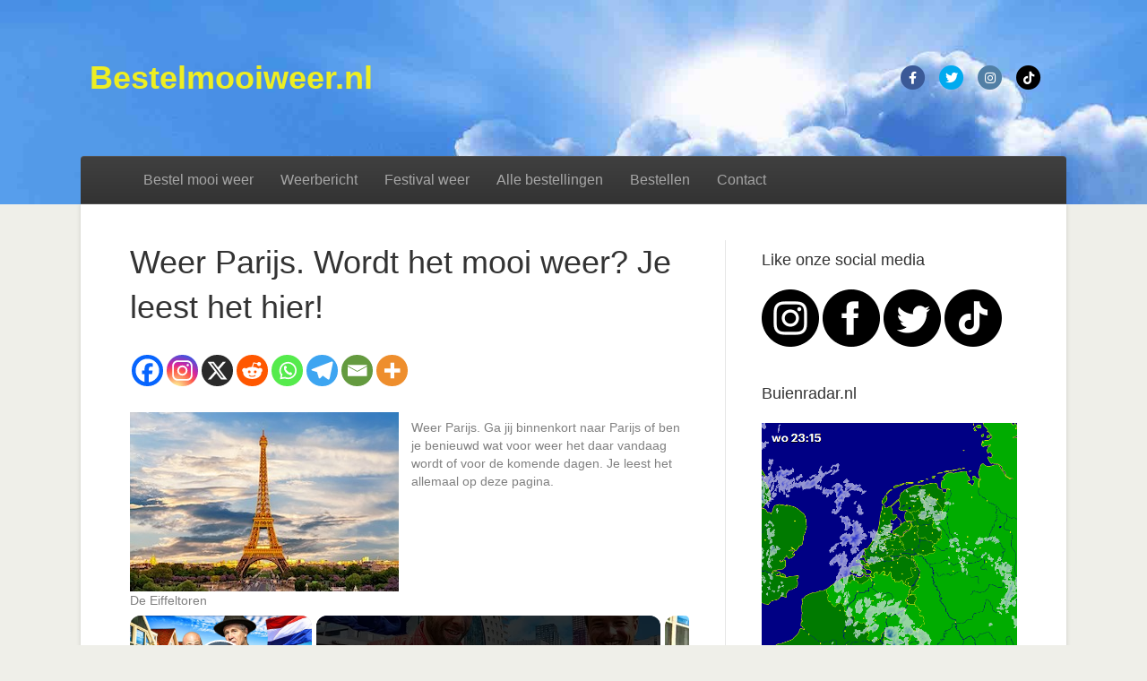

--- FILE ---
content_type: text/html; charset=utf-8
request_url: https://www.google.com/recaptcha/api2/aframe
body_size: 265
content:
<!DOCTYPE HTML><html><head><meta http-equiv="content-type" content="text/html; charset=UTF-8"></head><body><script nonce="Zti0MhgHHzK0vQadrFT02g">/** Anti-fraud and anti-abuse applications only. See google.com/recaptcha */ try{var clients={'sodar':'https://pagead2.googlesyndication.com/pagead/sodar?'};window.addEventListener("message",function(a){try{if(a.source===window.parent){var b=JSON.parse(a.data);var c=clients[b['id']];if(c){var d=document.createElement('img');d.src=c+b['params']+'&rc='+(localStorage.getItem("rc::a")?sessionStorage.getItem("rc::b"):"");window.document.body.appendChild(d);sessionStorage.setItem("rc::e",parseInt(sessionStorage.getItem("rc::e")||0)+1);localStorage.setItem("rc::h",'1768430263422');}}}catch(b){}});window.parent.postMessage("_grecaptcha_ready", "*");}catch(b){}</script></body></html>

--- FILE ---
content_type: text/vtt; charset=utf-8
request_url: https://video-meta.open.video/caption/q99oaXpXEYv4/4284170ae667ac4c7e66dd52c30521c0_nl-NL.vtt
body_size: 7616
content:
WEBVTT

00:00.000 --> 00:02.000
Hallo mensen van de ProGamerThomasp9

00:02.000 --> 00:08.000
En leuk dat jullie naar een nieuwe video kijken Ik
ben Thomas en vandaag speel ik weer GTA 4 voor jullie

00:08.000 --> 00:12.000
En effe kijken hoor Nou ja,
die tekst hebben we net gemist

00:12.000 --> 00:16.000
Ik moet effe een autootje vinden En ik denk
dat dit op zich wel een leuk autootje is

00:18.000 --> 00:26.000
Oké, kom dan, kom dan vechten Hij
durft wel hoor Het zou echt geniaal zijn

00:26.000 --> 00:37.000
Als hij werd overreden ofzo Oké. Nou, mooi rood
autootje. Laten we maar effe naar Roan toe gaan

00:37.000 --> 00:50.000
Lekker hardrook op de achtergrond. Naar Roan toe.
Oké, effe die senden hoor. Veranderen. Elektro

00:50.000 --> 01:01.680
Weet hem. Huppakee! Haha. Voor de mensen die zich afvragen
van waarom krijg je geen copyright over deze video's

01:01.680 --> 01:07.040
Dat ligt eraan omdat de game de
rechter heeft gekocht of zoiets

01:07.040 --> 01:11.440
Ik weet niet maar in GTA 4 is het
mogelijk om de radio te laten horen

01:11.440 --> 01:16.540
En in GTA 5 niet weet ik. Maar
ja, het is weer super dichtbij

01:19.700 --> 03:08.080
You have arrived. Tweeers are quout, heet deze missie. Maar
we moeten dus weer een van die chicks ophalen van Rowan

03:08.280 --> 03:17.840
Dus laten we het maar gewoon
gaan doen. Hou dit liedje

03:18.900 --> 03:25.500
Ik had hem toch net al op elektro
gezet. Moet we niet de politie aanraken

03:25.580 --> 03:31.180
Dan wordt dus ze boos. Dan wordt dus
heel boos. X to switch of the radio

03:31.440 --> 03:43.060
Oké, dat is handig. Wheel up. O
ja. Op zich wel handig om te weten

03:44.340 --> 03:50.100
Maar jullie vinden het toch wat leuker als ze een
beetje achtergrondmuziek hebben. Kijk, de classics

04:05.100 --> 04:10.780
Dit is Michelle. Hi, hoe bent u? Ik leef
op Rotterdam Hill, op Mohawk Avenue

04:11.220 --> 04:19.440
U weet waar dat is? Rotterdam. Maar blijkbaar
toch nog een Nederlander tussen al deze Russen

04:35.100 --> 05:08.068
Oh ik kan weer eens niet rijden mensen Ok die gesprek hier af en toe zo
random Zoveel verwijzingen dat Nico het hier echt gewoon haat in Amerika

05:19.128 --> 06:01.568
Real love. Nou eh. Sorry

06:03.188 --> 06:16.188
Ah, geniaal. Ja, ja. Ah,
je kan zo lekker scheuren

06:20.868 --> 06:25.428
Ik hoop wel dat jullie me in deze aflevering
iets beter kunnen horen dan de vorige aflevering

06:25.428 --> 06:30.868
Want toen stond het gamegeluid wel een
beetje te hard, dat moet ik toegeven

06:33.388 --> 06:42.528
Oké. Je kunt klootjes en verschillende
klootjes op Stout Liberty City

06:46.928 --> 06:51.308
Hef je item voor klootjes uit en dit plek
kan bepokken om de klootjes te klootjes

06:51.428 --> 07:28.508
Welk op de item.
Nee die heb ik al Oh

07:28.508 --> 07:34.508
Eh, a leaf jacket Even kijken
De broek is op zich wel goed

07:34.508 --> 07:42.508
Nou ja, ik denk dat het zo wel goed is,
misschien Nee, deze brillen zijn ook lelijk

07:42.508 --> 07:46.508
Ik denk dat dit het is Maar we moeten
natuurlijk nog wel even één ding doen

07:46.508 --> 07:52.508
Voordat we weggaan Je wilt jouw video's
in mijn store? Je vind jouw video's

07:52.508 --> 07:58.508
Ja, Russisch zo! Ja, ja. Heel leuk! Ik
ben Bulgari, jij bent een grond man

07:58.508 --> 08:06.508
Hé! Hou eens even je mond! He? Met je
opzetterij! 8 dollar voor zo'n Russische muts

08:08.508 --> 08:16.508
We gaan gewoon weer naar buiten toe.
Ja! Oh ja, weer een missie gehaald

08:16.508 --> 08:23.828
De beginmeestjes zijn niet super lang,
merk ik. Hé! Oh, en ook nog vechten, hè

08:23.908 --> 08:33.628
Oh. Oh, nee, nee, nee! Ja. Bam, bam.
Oem! Nou, dat heb je toch gedaan, Nico

08:34.028 --> 08:42.328
Je moet niet liegen, hè? Liegen is slecht. Even kijken,
hoor. Ik zoek altijd even een beetje een mooi autootje

08:42.328 --> 08:49.588
De vorige aflevering had ik wel een mooie
spotauto, maar ze zijn erg moeilijk om te vinden

08:50.968 --> 09:48.008
Nou, wel maar... Oké, laten we eerst
maar even naar die Michelle toe gaan

09:50.328 --> 10:03.688
Kijken even voor het afspraakje. Moet
eigenlijk wel. Is goed van. Succes met hem, hè

10:36.696 --> 10:54.696
Nee! O nee, de politie zit achter ons aan
mensen, en daar heb ik totaal geen zin in

10:54.696 --> 11:09.336
Oké, als ik hier rechtdoor rijd, gewoon in de
woonwijk, dan kan ik ze wel kwijtraken denk ik

11:15.916 --> 11:24.916
Yes, ik ben ze kwijt. Mooi. Oké. Ik stap hier wel
even uit, kijk wat hij dat afspraakje kan gaan doen

11:30.496 --> 11:36.276
Nico heeft behoorlijk veel moeite nog om
deze trap op te komen. Maar even kijken

11:37.296 --> 11:43.216
Oké, we moeten hier dus naartoe gaan. Hier woont
ze dus blijkbaar. First date, heet de missie ook

11:44.176 --> 11:55.076
Moet je ook echt gewoon per se doen, anders
kom je niet verder in de game. Oké, ja

11:57.016 --> 12:04.096
Ik weet niet waarom dat we opeens een shot krijgen van de
burgershop, maar oké. Geragame GTA 4, maar wel een leuke

12:06.976 --> 12:14.896
Playing games and watching caractere shows and stand-up
comedy acts. Oké, dat kunnen we ook dus niet doen

12:14.896 --> 12:22.296
Kijk, daarvoor moesten we dus deze missie
doen. En nog even een laatste rampje

12:23.396 --> 12:28.496
Oh, each friend and girlfriend will have
their favorite and least favorite activities

12:30.616 --> 12:46.576
Ok, deze aflevering wordt meteen 18+. Oh, many of your
friends have special abilities to use to help you

12:47.956 --> 12:57.956
Oeh, nice! These range from delivering guns to
providing bombs to help you get the hard targets

13:01.956 --> 14:11.716
Oeh! Cool, cool. Nou, we hebben weer wat geleerd.
Ik dacht dat we misschien de funfair kunnen doen

14:11.716 --> 14:21.716
Ja, super! Laten we gaan! Ik ben de funfair
genoeg! We noemen het hier een carnival

14:21.716 --> 14:29.716
Wat doe je? Dat moment dat je zegt dat
je... Dat ze zodoende bezig bent. Geniaal

14:34.716 --> 14:49.456
Ah, even kijken wat is hem.
Oh, sorry voor je auto

14:55.456 --> 15:02.016
Kijk, wat hebben we nog allemaal voor leuks op
de radio. Nou, ik laat het hier wel gewoon op

15:04.716 --> 15:11.716
Echt die reclames soms... Of die
radio-senders die in GTA zijn gewoon geniaal

15:42.544 --> 16:05.004
Oké, laten we maar gewoon hier gaan staan

16:48.724 --> 16:58.464
Ah, eentje. Zat of a boring
start. Je bent best goed, man

17:00.584 --> 17:04.164
Kijk, dit is ook zo cool aan GTA 4. Dat je
ook allemaal van dit soort dingen kan doen

17:05.624 --> 17:17.344
Van dit soort activiteiten. Nou ja, zij
is ook behoorlijk goed. Oké, eten quiet

17:17.444 --> 17:25.104
Ik ben het nu wel zat. Ja. Nou,
je mag je laatste warp afmaken

17:27.924 --> 17:35.564
Of moeten we dit echt per se doen?
Ain't too quiet. Ain't too quiet

17:44.644 --> 17:52.624
Hé? Maar dit ziet er heel verkeerd uit als jullie
twee bowlingballen en zo'n kegeltje naast elkaar

18:40.124 --> 18:51.684
Oké, ze zijn weer even stil, want ik heb het al vorige aflevering gezegd, maar mocht u het niet horen,
die mensen in die auto's praten echt zoveel dat ik niet eens mijn eigen commentaire hoef te geven

18:51.804 --> 18:59.424
Hun doen het gewoon voor mij. Maar even kijken, we
moeten haar dus even weer naar huis toe brengen

19:01.444 --> 19:05.864
Zo, even om indruk te maken, hè. Even
om indruk te maken, die 360 in de auto

19:05.864 --> 19:12.964
Ja je moet natuurlijk als man wel even
wat trucs laten zien in je autootje Oh

19:12.964 --> 19:25.344
Be careful with Michiel's car

19:25.344 --> 19:59.604
Oh hij staat in de fik Hij
staat in de fik 20 minuten

20:00.244 --> 20:05.024
En we hebben 2 missies gedaan.
Of nou eigenlijk 1 denk ik

20:07.284 --> 20:12.424
Of nee nee nee. 2. Oké nou ja mensen van de progamer.
Toe is met 9. Leuk te zien naar deel 2 van GTA 4

20:12.564 --> 20:16.224
Hebben we gekeken. Like en abonneer voor meer.
Like doe je natuurlijk op het blauwe duimpje

20:16.324 --> 20:20.284
En abonneer op het rode bakje. En dan
zeggen ik en Nico. Tot de volgende keer

20:20.944 --> 20:21.304
Doei


--- FILE ---
content_type: text/vtt; charset=utf-8
request_url: https://video-meta.open.video/caption/FziYwuqIBVBJ/9526fe19afd398dbabb877b1c554900d_en-US.vtt
body_size: 39143
content:
WEBVTT

00:00.000 --> 00:04.640
Ik ben in Jordan, the most
beautiful area in Amsterdam

00:04.920 --> 00:09.200
Yes, this is where you see the
houseboats, Anne Frank House, cs

00:09.420 --> 00:13.240
You have the river cruises, there's food, there's
nightlife, there's bars, there's everything here

00:13.600 --> 00:17.860
And there's also Dutch food. And Dutch food is one
thing I haven't really delved into on this trip yet

00:18.120 --> 00:23.380
Today we're going to be exploring pancakes, hearty
meats. I cannot wait, I'm excited. Let's go

00:23.800 --> 00:29.200
You going? The bridge is going to open right
now. Yeah, he's doing it, he's doing it

00:29.200 --> 00:37.200
What are you doing? Awesome, awesome. And
that's the ship. Did you ever lose the remote

00:37.200 --> 00:41.200
No, I never lost anything. I
once hit a friend with the..

00:41.200 --> 00:45.200
Oh, oh, oh. Can we be
here? Yeah, we can be here

00:45.200 --> 00:49.200
How often does the bridge open and
open? How many times do you do it

00:49.200 --> 00:55.200
A little bit. A little bit? Yeah, like
now, it's only a professional journey

00:55.200 --> 01:07.200
I think about ten times a day. So on a normal day, this
bridge opens like 10 times for these massive boats

01:07.200 --> 01:14.200
Wow, look at that ship. With a
car on top and everything, bro

01:14.200 --> 01:21.200
Yeah, but that's like a... what
is that? Oil? No, it's empty

01:21.200 --> 01:31.200
It's empty. It's amazing. Let's see when they open this thing.
how many bridges are there like this like where is he coming from

01:31.200 --> 01:39.200
he's coming from Rotterdam so he has to
drive the bike very fast to the other bridge

01:39.200 --> 01:43.200
you see the other bridge over there? so he
doesn't have much time to speak to talk with us

01:43.200 --> 01:51.200
no this is my last bridge alright
let's rock how many bikes there are

01:51.200 --> 02:00.520
thank you Behind me are the boathouses of Amsterdam.
There's hundreds of these all over the city

02:00.860 --> 02:06.680
Obviously, we have the cs, and because of lack of
space, people can live on a houseboat or a boathouse

02:07.060 --> 02:16.320
and you can also stay on one. I just was reading about it. So
there's over $1,000 for rent between $100 a night and $1,700 a night

02:16.320 --> 02:20.380
So there's some super luxurious ones, probably
lots of rooms, and then some super small ones

02:20.380 --> 02:25.580
I stayed in one 20 years ago and it was
one room and one bathroom right there

02:25.660 --> 02:29.840
But it's amazing because you just jump
on and you're in. Man, I want to buy one

02:30.840 --> 02:40.680
How many euros? Millions. Millions. About 500.
500K? You think 500K? Pau, bread of cheese

02:41.460 --> 02:47.480
Brazilian cheese. Brazilian cheese, yeah.
Pau de? Pau de queijo. Pau de queijo

02:47.800 --> 02:53.280
Queijo. Queijo. It's really crazy. In
China it's bao. Yeah, yeah, it's bao

02:53.280 --> 03:01.280
Same shit. See, I'm learning a lot
of this trip. They have pola, Betty

03:01.280 --> 03:05.280
Pola means? You tell me.
Mike, you tell me. You tell me

03:05.280 --> 03:10.280
You know it. You tell me. We don't need to talk
about the pola. The pola's certain of these for dirty

03:10.280 --> 03:16.280
No, not dirty. No, not dirty.
Hello, hello. Oh, we don't know yet

03:16.280 --> 03:24.400
I'm asking if you... or they're all with strawberry this
is strawberry i think the stroke strawberry strawberry one

03:24.400 --> 03:29.120
and something else for this like typical dutch
polarberry amsterdam they have a lot of little

03:29.760 --> 03:39.120
beautiful snacks chocolate this one has strawberries with straw fruffle and this is
peanut butter with raspberry cream filling which one do you want i start with this one

03:39.120 --> 03:50.700
hmm yeah it's crunchy inside I'm gonna try
it there's like a Butterfinger inside this

03:50.700 --> 03:58.200
a Butterfinger is a crunchy Butterfinger
is a peanut butter crunchy bar same thing

03:58.200 --> 04:10.020
it's very good with the white chocolate it's amazing it's
amazing The jam, like some raspberry jam or something

04:10.020 --> 04:13.860
This one's a one bite. Next, he's gonna
try the strawberry dip in chocolate

04:13.860 --> 04:23.940
with stroopwafel. I'm finishing this. Let's go. Cool

04:29.180 --> 04:34.580
Absolutely delicious. If you like
peanut butter, you're a big ball. Nutty

04:34.580 --> 04:50.740
Let's go. We're Amsterdam West

04:52.900 --> 04:56.580
Lots of places on this route, lots
of cool restaurants. This is Mooders

04:56.580 --> 05:04.100
Mooders, Mooders, which is mean mother's. Mothers.
Booter's. We're entering to the real Amsterdam

05:04.100 --> 05:08.200
Right here we have some, I don't
know, little skeleton right there

05:08.200 --> 05:12.620
Kirk, loving these buildings, loving
the weather. This is my type of weather

05:12.620 --> 05:22.280
This is real Europe weather.
Look how tiny this car is

05:22.280 --> 05:28.100
Go to the center. In the center you can find
a parking spot, so these cars are perfect

05:28.100 --> 05:37.860
I have still beer. And the first place we're trying Dutch food
is at Broj Mokum and that means Amsterdam in Hebrew. Let's go

05:42.560 --> 05:47.740
So I'm sorry, what's your name? Sandra
Sandra. Hi. So what's the name? It's a

05:48.260 --> 05:55.340
Mokum. No, Mokum. Mokum. Broj Mokum. And you
do traditional Dutch sandwiches. You also are

05:55.620 --> 06:00.900
Bakery as well because I see some cookies here
some croissants So what are we making over here

06:00.900 --> 06:11.020
Is it OK if I pass and see? Yeah. OK. So I'm going to
try three different variations of Dutch sandwiches

06:11.020 --> 06:20.900
We have some mustard with the and a meatball. And we
put some pickled tomato and cucumber with a meatball

06:20.900 --> 06:27.260
We're going to make them warm. It's
the homemade meatball, typical Dutch

06:27.260 --> 06:38.020
And this is pure beef? It's beef
and pork. It's mixed. What is this

06:38.020 --> 06:41.900
Like pudding? Well, in Dutch it's a
life of ours. It's a liver sausage

06:41.900 --> 06:50.940
Liver sausage? Liver sausage. Oh,
yay! Some Dutch cheese? Of course

06:50.940 --> 06:58.860
The most traditional you can make
it. OK. There you go. Voila. Voila

06:58.860 --> 07:03.580
Bon Appetit! Let me ask you one
question. So how would you eat this

07:03.580 --> 07:08.560
I mean, do I put the mustard
on each one? Yeah. Yeah

07:08.560 --> 07:12.060
So what do you recommend starting with?
Uh, the meatball because it's warm

07:12.060 --> 07:18.060
The meatball. Meatball. Now you put some
mustard on it. Let's just put mustard on it

07:18.060 --> 07:24.060
Is this Dutch mustard? I have no
idea. Is it Netherlands mustard? Yeah

07:24.060 --> 07:36.004
Yeah Dutch mustard Perfect Let
do it A crumbly kofta meatball

07:36.004 --> 07:42.004
A combination with the lettuce and the
mustard. Perfect. Yeah, the mustard is right

07:44.004 --> 07:52.004
It's not too strong. It's more like
silky. I'm loving the meatball

07:52.004 --> 08:00.704
It's a traditional touch. The taste
is good of the meat, flavorful

08:00.704 --> 08:05.824
And what kind of meat was that? Is
it beef or pork? It's a mix. A mix

08:05.824 --> 08:09.824
And this is like beef tartare? Oh with
mustard and all of them? With mustard

08:09.824 --> 08:19.604
Yeah, osse-wors. Osse-wors. Osse is,
what is the name of the osse? Ox. Ox. Ox

08:19.604 --> 08:28.864
Oh my gosh. This is so yummy. I love
carpaccio. Basically raw beef. Delicious

08:28.864 --> 08:34.044
I've never eaten it. Mmm, lecker.
What's up? Mmm. Shall I try it

08:34.044 --> 08:40.544
Super lecker. Super? No, it's amazing.
Yeah, yeah, no, this is... It's so buttery

08:40.544 --> 08:45.044
A lot of people get nervous to eat raw beef.
I don't. Not especially when it's fresh

08:45.044 --> 08:53.284
Again, a fresh. I'm trying to
see if she likes it or not

08:53.284 --> 08:58.504
It's not as bad as Santa, but
the mustard makes it good. Yeah

08:58.504 --> 09:02.664
It tastes like a little bit like
hamburger. Yeah, I mean it is hamburger

09:02.664 --> 09:07.664
Yeah, but it's silky hamburger. Good.
It's raw. But it's fresh. That's the key

09:07.664 --> 09:11.664
If it's not fresh, you can't eat that. I have to
say it's not that bad. No, it's good. It's good

09:11.664 --> 09:18.424
And this one's like a liver? Yes. Like a pate?
They call it leifrewurst, that is liver sausage

09:22.344 --> 09:26.984
But how's the taste? My father is
Hungarian. We do this, but without pate

09:26.984 --> 09:30.684
This is beef or is this chicken?
What is this? Do we know

09:31.504 --> 09:36.744
I think pork. It was pork. Yeah,
pork. Yeah. And also, watch this

09:38.684 --> 09:42.984
Guys, I can eat this all day. I know
it's not good for me, but it's so good

09:42.984 --> 09:51.864
It's silky creamy. is like a little irony but is this the
liver or do they make a mousse out of it yeah oh yeah so

09:51.864 --> 09:58.904
they put it they put in that shape through the
sausage but it's just like pure liver wow i know

09:58.904 --> 10:04.184
not your not your favorite no not my favorite but
this one i'm going to try a little piece again

10:05.384 --> 10:14.784
because the flavor i haven't fully I'm
going to next to it with some Dutch cheese

10:14.784 --> 10:18.504
Yeah, it really tastes like a hamburger.
That's the best way to describe it

10:19.864 --> 10:23.664
And this is Jongeka's. Without touching,
you can see it because it's the Jongeka's

10:24.664 --> 10:34.064
This one takes the cake. I'm sure there's
no Dutch food. Starting off with a bang

10:34.164 --> 10:41.824
This is amazing. hey i can eat this every day
no it's too yummy it's too yummy it was amazing

10:41.824 --> 10:49.844
super like it yeah the reckoning
that's the one where i memorized

10:49.844 --> 11:04.424
okay okay with my five years okay five years so i had it um i had
one sandwich split into three correct that's how we did it Yes

11:04.424 --> 11:12.524
Oh man, I'm gonna remember that. Thank you. The beef
tartare? Yeah, it's Osservors, it's called Osservors

11:12.524 --> 11:16.524
It's good, eh? There you go.
I'm saying it's one of the best

11:16.524 --> 11:20.824
And let me see, do you have the three crosses
of Amsterdam? Yeah, the Amsterdam crosses

11:20.824 --> 11:26.024
So today I'm getting tattooed and I'm putting this
on. Oh really? And I saw it here on your jacket

11:26.024 --> 11:33.024
Oh yeah, yeah, yeah. Here, look, look. Yeah,
lovely. Good, right? That's a secret recipe, eh

11:33.024 --> 11:43.044
This is a good recipe. So what are you making right here? The ham
and meatballs, the Dutch meatballs, the best in Amsterdam. Gagbaal

11:43.044 --> 11:52.044
Say, gaagbaal. Gaagbaal. Gaagbaal. Sometimes you use it if you're
angry at somebody, you say also you are a gaagbaal. Gaagbaal

11:52.044 --> 11:58.044
This is great. So brood moocum. Broodje
moocum. Broodje moocum. That's good

11:58.044 --> 12:04.084
Thank you. Welcome. Let's go. It's done.
Arcton soup. Green pea soup with me

12:04.184 --> 12:08.044
Tea with me. You want to do that? Is
it good? They have also a hot spot

12:08.224 --> 12:12.584
Bro, you need all these. What's your
name? Dana? Dana. Yes, yes, yes, yes

12:12.864 --> 12:17.764
And so you're from where? I'm from
Indonesia. And I was born in Malang

12:17.944 --> 12:22.884
That's like next to Surabaya. That's like a country.
And it's actually very nice because it's not that hot

12:23.584 --> 12:28.744
You've never been there before, like in Malang. No, I
just went to Java. Yeah, and it's hot right there, right

12:28.744 --> 12:36.944
Oh, it's amazing. I cannot. I really cannot and and Malang where
I was came from is like coolers like 27 and 26 degrees Celsius

12:37.164 --> 12:41.564
So I love it. Actually, I didn't
go back for like eight years

12:42.104 --> 12:47.644
So maybe this I don't know next year. Maybe I'll
come back. Yeah, I'll go back again. All right

12:48.084 --> 12:59.924
So we'll see the first beer for today For you This is like
the perfect like it's two finger. It must be like this

12:59.924 --> 13:09.944
I'm gonna try my first Amstel beer in Amsterdam.
Yes, enjoy. So crisp. It's perfect. It's good

13:09.944 --> 13:14.344
Yeah. So we're trying two traditional
Dutch dishes now. Which ones are they

13:14.344 --> 13:21.644
Three actually. Three. Hutspot, that's like mashed potatoes
with meat grill and that's half pork, half beef and with gravy

13:21.644 --> 13:26.724
And then hashe, there's like boiled
potatoes, red cabbage, and stewed beef

13:27.404 --> 13:34.664
And it has a lot of bay leaves and cloves taste.
And actually, there's like influence of Indonesian

13:35.504 --> 13:41.044
Yes. That's called like samur. There's
also like beef with cloves and bay leaves

13:41.664 --> 13:47.164
Green pea soup. So it's peas with
pork. And yeah, just like a mix

13:47.164 --> 13:50.944
And they cook it like very long.
So it's like very thick soup

13:51.224 --> 13:58.544
Okay. Yeah, the original is with, what is
katespeck? Katespeck. It's like a bacon, but..

13:58.544 --> 14:03.864
Yeah, that's like the original, but we don't do
that. So we just have like a piece of bread with it

14:03.924 --> 14:08.064
But this is good. Everything is
homemade. So I will enjoy it

14:08.064 --> 14:12.084
What's the name of the place? It is
Cafe The Aude Vesta. The Aude Vesta

14:12.084 --> 14:17.384
Yes, it is the beginning of the
Jordan. So, and it's pretty busy place

14:17.584 --> 14:23.724
Not right now, but later. My Indonesian friend.
All right. I need to go back next time Sumatra

14:23.724 --> 14:28.044
Sumatra is right It's a country You have
to go to Komodo Island Oh yeah, I know

14:28.044 --> 14:32.104
You'll be there With a pink beach I know I
want to go there and see the Komodo dragon

14:32.104 --> 14:39.564
This is the hood spot The mashed
potatoes with gravy and meat grill

14:39.564 --> 14:47.424
Oh my gosh This is the haché Boiled
potatoes, red cabbage and the beef Wow

14:47.424 --> 15:09.529
What is that? Food man You gonna eat it I told you this sauce this Dutch power food And then this is the green pea soup
the traditional Dutch soup Enjoy your meal So I gonna try the soup first Oh wow super thick Green peas you have some

15:09.529 --> 15:20.569
sausage, bacon, yeah some pork. Yeah for
sure it's pork. Carrot. No, it's like smoky

15:20.569 --> 15:34.569
It's amazing. Hey, lekker. It's like a big stew. Pork
sausage. That's a smoky flavor with the green peas

15:34.569 --> 15:44.129
Very smoky and it's thick. So obviously, winter
locations like this. And right now it's not even that bad

15:44.129 --> 15:53.849
Right now they say we should be with like sweaters. It's not so
cold outside, but this is perfect for a cold, rainy day like today

15:53.849 --> 16:02.809
And the typical Dutch name is Snett. They call it Snett.
Erdősup is called Snett. Snett. Snett. Snett. Yes. Snett

16:02.809 --> 16:06.889
It's what will be the first time
you eat it. Also this dish. Mmm

16:06.889 --> 16:10.809
Is this 23 hours? Yeah, I
never knew it was this long

16:10.809 --> 16:18.369
That is why it's like a thick
soup. It's just warming me up

16:19.689 --> 16:23.589
So what's the name of this dish?
Hoodspot. So it's mashed potatoes

16:24.329 --> 16:31.169
With carrot and onion. And what is this? Like
meat? Yeah, it's minced meat, pork, and beef

16:31.749 --> 16:36.909
And we have a little gravy. Gravy
sauce. There is mustard in the potatoes

16:37.029 --> 16:42.709
There's mustard in the potatoes. And how they do it,
traditional. They make a couch, so it's already a couch

16:42.789 --> 16:48.809
That's really traditional. And then you pour, if
you hold it, then you pour the gravy into the couch

16:48.909 --> 16:53.289
Oh, that's beautiful. And that is
typical, traditional. You put it in there

16:54.929 --> 16:59.469
And then you go to praka.
Praka. Yeah. You call it shu

17:00.229 --> 17:04.249
And then you take it with the shu
and the gravy and the meatballs

17:04.429 --> 17:10.749
so you have everything. People like to mix it. That's praka. This
is praka. As you can see, the potatoes are like melting. Yeah

17:19.749 --> 17:26.749
Oh my gosh, the gravy. It's sweet. The mashed
potato and the gravy is nice and salty

17:28.749 --> 17:34.749
And thick. I love the flavor in the potatoes. And then
like, it literally is like turning into butter here

17:34.749 --> 17:40.509
Just melting away in that gravy. The gravy
is still really hot. So many meatballs here

17:40.989 --> 17:54.329
They're all about their kofta, meatballs. Yeah, meatball. Dutch
meatball. It reminds me of a southern dish in the United States

17:55.009 --> 18:01.809
Like all the gravies with mashed potatoes.
And then you get some meat. It was heavy, guys

18:01.909 --> 18:06.449
It was heavy. Love the gravy. It's
nice and sweet. From the carrot

18:07.749 --> 18:17.029
so savory. the beast. that's the beef stew
super thick. the hashé. cooked for five hours

18:17.029 --> 18:22.309
actually it's supposed to eat it all together. so
you get the perfect bite. so you get the explosion

18:22.309 --> 18:31.029
yes exactly. so you take a potato. mm-hmm. yeah.
with this. i've got some of the beets on top

18:59.289 --> 19:03.369
it's so tender that you get little straws
from the meat that is the righteous place

19:03.369 --> 19:09.609
And it falls apart. Yeah. Like cool beef.
And it's a light gravy. It's not too thick

19:09.609 --> 19:19.449
But it's like it comes apart. And these potatoes, the mini potatoes, they call
krilltjes. Krilltjes. Yeah, you bite them like this and you cook them or you bake them

19:19.449 --> 19:32.969
Then they become crispy and soft on the inside. yeah
they're easy mouthful it's very strong it's an ultimate bite

19:32.969 --> 19:49.609
I have all the flavors I'm ready to bed sleepy
sleepy after this yeah but the sweetness with

20:16.409 --> 20:21.289
I made it soft and the sweetness of the
beet, it also has. The combo is amazing

20:22.289 --> 20:26.929
We're going to take a little break and enjoy Amsterdam
for a little bit. Sit outside with an Amstel light beer

20:29.029 --> 20:33.049
Three main dishes. And three you
have to try. 22 per two of them

20:33.049 --> 20:37.689
62 euro bill and that's what it costs
to eat some traditional Dutch food here

20:37.689 --> 20:46.149
Dutch food is the more expensive food. That's what I feel, right? More
expensive and for the ingredients, it's different than the other cuisines

20:46.149 --> 20:52.709
there's a western toren with the western church
now they're restoring it and it will take until

20:53.429 --> 21:02.549
february 2024 until it's done frank house this
way pancake amsterdam here we have a little bit of

21:02.549 --> 21:07.989
this tower the history beautiful unfortunately it's
under renovation right now and right here we have

21:07.989 --> 21:13.289
I'll grab my water coffee. Oh don't drink, don't drink, don't
drink. Don't drink? No, because people get their dogs drinking

21:13.289 --> 21:19.289
What the? Yeah, that is an abstract thing. People drink, but
I always say, I don't drink because the dogs drink from it

21:19.289 --> 21:29.289
Now you know. The dogs. They come here, I've
seen them. They come here and then they drink

21:29.289 --> 21:33.289
You're only touching the water, right?
It's fine, it's fine, it's fine. Yeah

21:33.289 --> 21:37.289
To drink, but it's no problem. It's
good, it's good. I'm thirsty, I'm thirsty

21:37.989 --> 21:43.949
This is the way, right? So right now
we're outside the Anne Frank house

21:44.489 --> 21:53.589
Anne Frank was a German-Jewish girl that during the war, her and her
parents and four other people hid in rooms in a 17th century building

21:54.069 --> 21:57.829
which is connected to here. This is not the
original structure. This is part of the museum

21:58.329 --> 22:02.389
So she wrote a diary. She didn't
start the war, but she wrote a diary

22:02.729 --> 22:08.629
It was published in 1947. In 1960, they opened
the museum. and it's been open ever since

22:08.929 --> 22:13.549
And we're not going inside, but I've been in here before.
I came here like 20 something years ago. Amazing building

22:13.909 --> 22:19.889
Very sad part of the war history. We're all part of
that, you know? Dan Frank House is open every single day

22:19.889 --> 22:36.174
from 9 a.m. until 10 p.m. Adults 16 10 to 17 years old 7 0 to 9 years old 1 euro I highly recommend coming here when
you in Amsterdam This is one of the top attractions It a must visit for a first timer Now let continue our tour

22:37.974 --> 22:43.534
Love this view. This is the best view right
here. This bridge, what bridge is this

22:43.534 --> 22:48.814
Does it even say, does it have a name? It
just has all this stuff here, all these bikes

22:50.414 --> 22:55.834
Oh, that's the name of it? I have a
lot of cooking. I'm eating pannacook

22:55.834 --> 24:00.534
Because you're a pannacook. I'm not pannacook. I'm not pannacook. Nah bro
we go to the other bakery let's go let's go beautiful Dutch weather can't

24:00.534 --> 24:10.314
get enough of it. What is this? Sex shop

24:10.314 --> 24:17.934
In Holland it's it's common and
they make it like a nice boutique

24:17.934 --> 24:24.374
Amsterdam is common, brother. This is
why I travel to see places like this

24:24.374 --> 24:30.254
to feel these emotions, this nostalgia.
Look at these houseboats, bow houses

24:30.254 --> 24:40.254
I'm going to own one day. Swear to you, I will.
We found this Dutch bakery, Arnold Cornelis

24:40.254 --> 24:47.334
and we're looking for a Tomboos. They say
Tomboos is the best. It's super creamy

24:47.334 --> 24:53.934
So what do we have here? It's a mix
between a croissant and a thompous

24:53.934 --> 24:57.534
It's not a real one. That's
a thompous but not a real one

24:57.534 --> 25:05.934
This is with whipped cream and chocolate.
Normally, this is like the thompous, rose

25:05.934 --> 25:13.934
And inside is custard cream. Custard cream. Is the
custard cream... The same custard cream as the thompous

25:13.934 --> 25:19.674
The same custard cream? Same custard
cream as in the thompous. You good

25:20.794 --> 25:24.354
All its food? The krompus. The
krompus is the first time, again

25:24.754 --> 25:32.994
So this is krompus? This krompus. Thompous is the traditional
pastry, but this is a combination between a thompous

25:33.474 --> 25:37.274
where you have this pink icing
on top, and a custard. Wow

25:37.474 --> 25:41.594
It's going to be like a cake. That's
the first time they sell it here

25:41.914 --> 26:18.834
because of TikTok. It's a TikTok sensation. Should we cut? Yeah. I don't
even know how to say it. It's like a dense icing. I don't know if it's rosé

26:18.834 --> 26:23.474
what it is. It's with sugar and coloring
food. Yeah, but this is the best part

26:23.474 --> 26:37.294
Fusional touch with a fusion. French and
Dutch fusion. I like it more than the tampons

26:37.294 --> 26:45.214
because the tampus if you bite in it it squirts
outside and this way you can eat a little bit more

26:45.214 --> 26:51.474
messy free yeah no it's amazing but it's super
decadent i mean this is a calorie overload

26:51.474 --> 26:57.094
that's a nice name for a food food place
calorie overload and what's this one

26:57.094 --> 27:05.074
it means stuffed cook and it's stuffed if you
break it open yes you see the almonds they put

27:05.074 --> 27:11.954
on top because inside if you rake it
it's stuffed with almond paste oh wow

27:15.154 --> 27:21.954
we have some of this in latin like
some lime sweets what's it called

27:21.954 --> 27:28.194
I don't know but it's almond paste it's
an almond biscuit stuffed with almond

27:56.034 --> 28:02.034
Toodaloo! It's actually great with your
sambal, with your hot sauce. Yeah, yeah

28:02.034 --> 28:06.034
Oh, surely, yeah. I'm excited. Alright,
here we go. Let's cut this guy in half

28:06.034 --> 28:16.034
This is a Sosaissebrocha. Sosaissebrocha. Sosaissebrocha.
I'm gonna cut like this, you can see how it looks

28:16.034 --> 28:22.034
Okay, minced meat. It's a combination
of pork and beef. Wanna try

28:22.034 --> 28:54.934
Oh, is this like sugar on the top? But
this one is really tasteful. Mm-hmm

28:54.934 --> 29:02.934
Flavorably hot. Everybody needs slice in their
life. So we need the David's Been Here hot sauce

29:04.934 --> 29:10.934
Look at that. The minced meat.
So it is a mix of pork and beef

29:10.934 --> 29:14.934
Pork and beef. Alright, so for this
one we're going to add some sauce

29:14.934 --> 29:23.934
We're on top. Do-do-do-y. There you
go. Alright. Whoa. Let's go. Spicy

29:29.934 --> 29:40.934
I think it's perfect. The best combination this far.
This is how I suppose you needed the hot sauce. Yeah

29:40.934 --> 29:49.934
That's a sweet heat. Mmm. I got too much heat. All
right guys, it's starting to rain a lot right now

29:49.934 --> 29:54.954
You good? Yeah. Can't control the
weather, but we can control the stomach

29:54.954 --> 30:02.000
We're gonna go for some pancakes. Panakok.
Yeah, panakok. yes pancake let's go

30:07.000 --> 30:12.000
starting the rain like crazy trying
to make our way out of here pancake

30:12.000 --> 30:16.000
I'm gonna hit pancake what do
you have? a beer water cup

30:16.000 --> 30:21.000
this is a Serename restaurant we
have a lot of Serename meat food

30:21.000 --> 30:25.000
but this is well known also
we made it here to Candela

30:25.000 --> 30:38.000
we're gonna have the best pancakes
in the dam Hello. Hi. How's it? Good

30:38.000 --> 30:46.000
Pleasure. Nice to meet you. All is good.
So, best pancakes? Yes. We figure out

30:46.000 --> 30:50.000
So how many different pancakes do you make
here? I'm gonna have five cellar cheese

30:50.000 --> 30:54.000
I'm gonna try to make a
cake. Wow, looks like a lot

30:54.000 --> 30:58.000
So right here we have savoury pancakes,
sweet pancakes, Dutch mini pancakes

30:58.000 --> 31:02.600
Puffer juice. Maybe I should get a
saviour and a sweet. What do you recommend

31:03.740 --> 31:11.980
Yeah, both. Which ones though? My favorite is the
apple pancake. We have also, you're from America

31:12.300 --> 31:16.360
Yeah. The peanut butter we have as well.
Peanut butter? Peanut butter. Peanut butter

31:16.580 --> 31:22.320
Oh man. So I guess we'll do the peanut butter and then
we'll do whichever one of these you think we should do

31:23.020 --> 31:31.040
A bacon cheese or ham cheese. What would you like? Savory.
I think the savory is casement speck, so cheese and bacon

31:31.040 --> 31:35.240
It's one of the favorites also, I
think in Holland. Yeah. Let's do it

31:35.240 --> 31:40.240
Yeah, okay. Where do you want to sit?
Is it an option to start with a puffer

31:40.240 --> 31:44.240
We'll go ahead. That you either
deal with your three? What's that

31:44.240 --> 31:49.740
A puffer starter, whatever you said. Do I do a puffer
starter? She asked if we do a starter of puffer

31:49.740 --> 31:53.340
I think if we focus on the pancake,
it would be the best. Yeah, yeah

31:53.340 --> 31:57.540
So can I see you make some pancakes? Yeah, of
course. So we're gonna make three pancakes

31:57.540 --> 32:01.440
Oh, you can help me. I can help
you. Nice. That's easy, that's easy

32:01.440 --> 32:06.640
Yeah, I can do that. The savory or
with the sweet? With the peanut butter

32:06.640 --> 32:10.940
The savory then? Yeah, we start
with the savory. Yes. That's cool

32:10.940 --> 32:31.620
How many years you've been making pancakes? 26. 26 years? Yeah. and why is it
called candela yeah just a name just a name it's all your name yeah yeah it's not

32:31.620 --> 32:36.340
particularly no it's yeah it's it's yeah it's
it's it's it's it's it's it's it's it's it's

32:36.340 --> 32:45.560
It means fire. Yeah, candlelight.
Candlelight. So. Is that peanut butter batter

32:45.560 --> 32:51.960
Yeah, it's our special recipe. So what
are these? These are special pancakes

32:51.960 --> 32:55.580
Oh, that's for the fried eggs. This is for the fried eggs.
This is for the fried eggs, but this one's for pancakes

32:55.580 --> 32:59.920
Pancakes, this is for the mini pancakes.
I love puffer, just nice and sweet

32:59.920 --> 33:06.060
Plus with the sugar, a powdered sugar on top.
Yeah, the butter and some one with the Nutella

33:06.060 --> 33:12.360
with fruit. But Nutella is going touristic.
That's not true Dutch. That's not Dutch

33:12.360 --> 33:17.240
No, it's not. I'm cooking now. See,
you know when the pancake's ready

33:17.240 --> 33:20.900
when you see the bubbles. When you see
all the little bubbles, then you flip

33:20.900 --> 33:27.000
They're starting. Smells amazing. I haven't
had Dutch pancakes. Only puffer. Only the minis

33:27.000 --> 34:32.300
Not this big one, not yet.
Air bubbles, nice and crispy

34:32.300 --> 34:47.626
Looks almost like a tandoor, like a roti. Yeah yeah Woo So the peanut butter
is gonna add Yeah we it We have the real Dutch peanut butter It almost ready

34:57.626 --> 35:02.626
It's going to melt? Yeah, a little bit
of milk. It's going to melt a little bit

35:04.626 --> 35:25.066
Dutch pancake. with peanut butter Wow yeah yeah now let's
try this is it the peanut butter pancake it smells so

35:25.066 --> 35:35.986
good can't wait yeah and
you got chocolate as well

35:36.626 --> 35:42.626
It's a double espresso. It is
the normal. Cutting it. Cut it

35:42.626 --> 35:47.626
You should cut it. They roll it?
So the people roll it like this

35:47.626 --> 35:52.626
It looks like a roti. But this
is like more the... Maple syrup

35:52.626 --> 36:00.626
Oh my god. Maple syrup? This is
a roti. A peanut butter roti

36:00.626 --> 36:05.626
Okay, so I'm gonna just take
a bite over here. It's Mark

36:06.626 --> 36:15.226
It's a peanut butter roll. It's
so sweet. I love how nutty it is

36:15.226 --> 36:19.626
But now we have to add the maple syrup.
Is it from Canada or from the Netherlands

36:19.626 --> 36:28.626
From the Netherlands. The Netherlands.
Okay, good, good. It's good. This is good

36:28.626 --> 36:34.626
You have no idea. You know, because Canada,
they say they're born with maple in their blood

36:34.626 --> 36:47.626
you know? Wow Lekker By the way they also have a
lot of chocolate here and I'm gonna try their dark

36:47.626 --> 36:57.626
This one has nuts in it Sugar Caracombs
Caramel Caramel It's a chocolate whiffer

37:01.626 --> 37:09.626
Let's see What are you doing back here? I was
a limo driver at the limo company for 15 years

37:09.626 --> 37:16.626
I was the driver of international artists.
I speak Italian so I have all the Italian

37:16.626 --> 37:25.626
I speak Italian too. Yes, I speak Italian. So Paul used to work
for the limo company and he took a lot of artists around Amsterdam

37:25.626 --> 37:39.506
Yeah, international artists. Eros, Gloria Gaynor. Eros Ramazotti. Rolling
Stones, Mariah Carey, everybody. Amazing man. It was great. Love it

37:39.506 --> 37:47.086
We are now going to make the vegan
pancake and we have special vegan butter

37:47.086 --> 37:58.646
So why is this vegan

37:58.646 --> 38:03.526
It's with soja milk, no eggs,
so that's how we make it

38:03.526 --> 38:08.646
And other ingredients, but all vegan. And what
else are you putting on this vegan pantry

38:08.646 --> 38:17.066
We can do fruit. We have very good
Italian vegan. It's really good

38:17.066 --> 38:22.006
It's better than Nutella. Okay, let me try
the one. Better than Nutella? You can see that

38:22.006 --> 38:37.026
No, that's true. It's more tasty. It's
less sugar, right? Yep. It smells

38:37.026 --> 39:16.706
Another smell. I'm gonna roll it

39:16.706 --> 39:22.252
That how I eat It very hot We also
do like this in Italy with Nutella

39:36.252 --> 39:41.752
I'm gonna eat first bite. You want me
to tell you you need this? Yeah. Mmm

39:41.752 --> 39:51.752
Nice man. Want the bono? Real good.
Cinnamon. The chocolate is very good. Fluffy

39:51.752 --> 39:55.752
I like the meatball it is.
You want to try? Try. Mmm

39:55.752 --> 40:05.752
That for your food? Yeah. Black-lack. You don't
taste any difference between a non-vegan and vegan

40:05.752 --> 40:10.752
No, I'm sure you don't. I'll show
you down. I'm gonna murder this man

40:14.752 --> 40:20.752
It might be better than Nutella. It's something
different but it's tastier than Nutella

40:21.752 --> 40:26.752
I think the normal Nutella is so
sweet. It's made of a lot of sugar

40:27.752 --> 40:31.752
You taste the chocolate a little
bit more. First bite of the day

40:31.752 --> 40:42.512
I'm gonna sleep afterwards. afterwards. I
have the bacon, the savory. Bacon cheese

40:42.512 --> 40:47.932
Gloves on. We are ready to roll.
I'm making the savory pancake

40:47.932 --> 40:51.632
So let me ask you, I'm guessing
more people go for the sweet

40:51.632 --> 40:56.452
Yeah, it depends. We have also a lot
of people want onions and mushrooms

40:56.452 --> 41:02.152
So the savory ones. Bacon, yeah, yeah. So he has, I
think it's almost a dozen of each, sweet and savory

41:02.152 --> 41:07.852
Yeah, yeah. And we're doing the one with speck
and kas. So that speck is ham or is bacon? Bacon

41:07.852 --> 41:13.752
And kas is cheese. So remember
that, kas. Ik wil kas. Ik wil openen

41:15.752 --> 41:20.752
That one I got done. OK. OK, if you
want to take three slices of bacon

41:20.752 --> 41:26.252
So we're going to cook the bacon
first. Yeah. To make it crispy

41:32.152 --> 41:43.552
So once this bacon is done, we make
the final of the pancake butter

41:43.552 --> 41:52.172
And then we add this on top and then cheese on top of that. And when we flip,
when it is ready, one size, one part is ready, then we put the cheese on it

41:52.172 --> 41:57.672
And we cover it so it's melting and
then it's done. Like a fondue. Yeah

41:57.672 --> 42:03.912
You're not Captain Bacon, but you're David
Bacon. David Bacon. You want to get some bacon

42:03.912 --> 42:07.912
Yeah, of course. He was kidnapped
by the Guardians of the Galaxy

42:07.912 --> 42:13.132
Look at all the fat. All the juice is coming
out. I love bacon, but it's very fatty

42:13.132 --> 42:20.872
Very fatty. Very fatty. This, with some
maple syrup. Yeah. Perfect. Yeah, best combo

42:20.872 --> 42:24.532
So we're going to clean the pan, or we're just going to use the
grease? No, I'm going to clean the pan. Yeah, we use the fat

42:24.532 --> 42:28.512
Oh, that's even better. Yeah, I was going
to say, because that fat is dripping out

42:28.512 --> 42:34.192
add the pancake batter it's going to be super
savory greasy a lot of people take also bacon

42:34.192 --> 42:42.992
apple which also nice bacon apple sweet and savory
together so sounds like thanksgiving david yes

42:42.992 --> 42:47.552
one spoon on it just turn a little
bit around there all the way yeah

42:54.832 --> 43:15.472
level it out brown she offered do you want a glass it's nice
it's nice it's lekker you're gonna eat it with the hot sauce

43:16.832 --> 43:22.832
i should yeah we have a hot sauce i have my own
hot sauce yeah you ready to try yeah yeah yeah

43:22.832 --> 43:29.172
It's his own brand. Oh yes.
Do we flip? No, no, not yet

43:29.172 --> 43:34.672
Not yet. First we're gonna, with the
spoon. But it's super crispy already

43:34.672 --> 43:39.512
What I like about these pancakes is that
they're- Now we're gonna check if it losses

43:39.512 --> 43:47.392
Boom, that's it. You see how beautiful?
Now it's your turn. Only one chance, really

43:47.392 --> 43:53.092
One chance. Don't put it on the
floor. You can do this, man. Great

43:53.792 --> 44:17.778
Got it, got it, got it. Okay, now we have to be quick. The other side is almost done Now you put a little
bit of cheese all over Yeah Yeah it good It good otherwise it too much Cover it with this Cover with this Yes

44:17.778 --> 44:24.038
And we wait a little bit. Not too long
because otherwise it's burnt. Clean it up

44:24.038 --> 44:30.038
Yeah, I got it. Let me check on the bottom
side if it is not too dark. Perfect

44:30.038 --> 44:34.038
A little bit more. A little
more. A few seconds. Almost there

44:34.038 --> 44:41.038
And then we serve it. Maybe
we'll get rid of this one

44:41.038 --> 44:46.038
One, two, it looks like a... It's
well in ketchup, like... Corn pancake

44:46.038 --> 44:51.038
That's a Venezuelan ketchup, like a corn
pancake. It's like a staple, right? Yeah

44:51.038 --> 45:52.058
Have you had a 9-inch? How long
did you stay here, my mother

45:52.058 --> 46:00.838
Nine days. Oh. This is the best pancake I've had. The bacon is
crunchy with the cheese and the hot sauce, perfect combination

46:00.838 --> 46:05.898
The hot sauce, he needs it. I'll tell
Paul he has to put my hot sauce here

46:05.898 --> 46:14.898
Tell all your friends. Where are you from?
What country? Indonesia. You're from Indonesia

46:14.898 --> 46:21.098
But I live here all my life
I love I love Indonesia. I

46:21.978 --> 46:29.578
Think this is my favorite option the savory over the sweet
sweets super decadent very very filling this one I could do

46:32.178 --> 46:39.918
The sweet one my favorite is with only sugar and cinnamon This is
the savory is the favorite in Holland. Can you say cast and speck

46:39.918 --> 46:49.018
Cast and speck? Yes She's making me
laugh too much, man. Guys, I'm done

46:49.018 --> 46:53.038
Too many pancakes. You want to
try this? Okay, what is this

46:53.038 --> 47:08.398
Whipped cream truffle. Whipped cream truffle.
Here we go. Amazing whipped cream. Yeah. Mm-hm

47:08.398 --> 47:14.538
Is it like a special ball or what's the name of
this one? Yeah, it's slakram truffle we said in the

47:14.538 --> 47:18.538
It's not like the problem. It's not like the problem.
It's not like the problem. It's not like the problem

47:18.538 --> 47:25.538
And what do you have here? So many
chocolates. Yeah, so many different tastes

47:25.538 --> 47:29.538
Here we have the whipped prullinés and
here we have the handmade prullinés

47:29.538 --> 47:35.538
The small handmade. The prullines. Yeah, the prullines.
And from this side it's the prullines with liquor

47:35.538 --> 47:40.538
I loved it. Oh, you loved
it. He is now empty. Done

47:40.538 --> 47:47.658
I'm sorry. Sorry, but we have more,
right? You have more? We have more

47:47.658 --> 47:51.618
When I come back, I come back to
you. I bring my two daughters. Okay

47:51.618 --> 47:56.258
How old are your daughters? Seven
and five, and they love pancakes. Oh

47:56.258 --> 48:00.818
You know, they eat pancakes every morning.
Oh, every morning? Every morning. Okay

48:00.818 --> 48:04.738
Hey, come visit Paul. Okay. Candela.
Candela, I hope to see you again

48:04.738 --> 48:10.138
Thank you so much, man. Thank you.
Okay. Danke. Lecker. Amazing. Okay

48:10.138 --> 48:17.038
See you soon. See you soon. These are the type of places
we're looking for. Small mom and pop shops like that

48:17.038 --> 48:24.538
Come support Paul and his mom. Amazing Candela coffee,
chocolate. You got sweet, you got savory pancakes

48:24.538 --> 48:30.538
Hey, they were great. They were
exactly what we wanted, you know? Woo

48:30.538 --> 48:37.538
Chichun Chung. Chichun Chung coffee shop.
Chichun Chung? It's two guys. Chichun Chung

48:37.538 --> 48:45.538
That was Dutch Food in Amsterdam. Bye


--- FILE ---
content_type: text/javascript
request_url: https://bestelmooiweer.nl/humix/inline_embed
body_size: 8910
content:
var ezS = document.createElement("link");ezS.rel="stylesheet";ezS.type="text/css";ezS.href="//go.ezodn.com/ezvideo/ezvideojscss.css?cb=185";document.head.appendChild(ezS);
var ezS = document.createElement("link");ezS.rel="stylesheet";ezS.type="text/css";ezS.href="//go.ezodn.com/ezvideo/ezvideocustomcss.css?cb=329755-0-185";document.head.appendChild(ezS);
window.ezVideo = {"appendFloatAfterAd":false,"language":"en","titleString":"","titleOption":"","autoEnableCaptions":false}
var ezS = document.createElement("script");ezS.src="//vjs.zencdn.net/vttjs/0.14.1/vtt.min.js";document.head.appendChild(ezS);
(function() {
		let ezInstream = {"prebidBidders":[{"bidder":"criteo","params":{"networkId":7987,"pubid":"101496","video":{"playbackmethod":[2,6]}},"ssid":"10050"},{"bidder":"openx","params":{"delDomain":"ezoic-d.openx.net","unit":"560605963"},"ssid":"10015"},{"bidder":"pubmatic","params":{"adSlot":"Ezoic_default_video","publisherId":"156983"},"ssid":"10061"},{"bidder":"ttd","params":{"publisherId":"353f8a759d192b6e39b060eb4020b09c","supplySourceId":"ezoic"},"ssid":"11384"},{"bidder":"yieldmo","params":{"placementId":"3159086761833865258"},"ssid":"11315"},{"bidder":"rubicon","params":{"accountId":21150,"siteId":269072,"video":{"language":"en","size_id":201},"zoneId":3326304},"ssid":"10063"},{"bidder":"onetag","params":{"pubId":"62499636face9dc"},"ssid":"11291"},{"bidder":"sharethrough","params":{"pkey":"VS3UMr0vpcy8VVHMnE84eAvj"},"ssid":"11309"},{"bidder":"amx","params":{"tagid":"ZXpvaWMuY29tLXJvbi12aWRlbw"},"ssid":"11290"},{"bidder":"adyoulike_i_s2s","params":{"placement":"b74dd1bf884ad15f7dc6fca53449c2db"},"ssid":"11314"},{"bidder":"amx_i_s2s","params":{"tagid":"JreGFOmAO"},"ssid":"11290"},{"bidder":"criteo_i_s2s","params":{"networkId":12274,"pubid":"104211","video":{"playbackmethod":[2,6]}},"ssid":"10050"},{"bidder":"medianet_i_s2s","params":{"cid":"8CUPV1T76","crid":"578781359"},"ssid":"11307"},{"bidder":"onetag_i_s2s","params":{"pubId":"62499636face9dc"},"ssid":"11291"},{"bidder":"openx_i_s2s","params":{"delDomain":"ezoic-d.openx.net","unit":"559783386"},"ssid":"10015"},{"bidder":"pubmatic_i_s2s","params":{"adSlot":"Ezoic_default_video","publisherId":"156983"},"ssid":"10061"},{"bidder":"rubicon_i_s2s","params":{"accountId":21150,"siteId":421616,"video":{"language":"en","size_id":201},"zoneId":2495262},"ssid":"10063"},{"bidder":"sharethrough_i_s2s","params":{"pkey":"kgPoDCWJ3LoAt80X9hF5eRLi"},"ssid":"11309"},{"bidder":"sonobi_i_s2s","params":{"TagID":"86985611032ca7924a34"},"ssid":"10048"},{"bidder":"triplelift_i_s2s","params":{"inventoryCode":"ezoic_RON_instream_PbS2S"},"ssid":"11296"}],"apsSlot":{"slotID":"instream_desktop_na_Video","divID":"","slotName":"","mediaType":"video","sizes":[[400,300],[640,390],[390,640],[320,480],[480,320],[400,225],[640,360],[768,1024],[1024,768],[640,480]],"slotParams":{}},"allApsSlots":[{"Slot":{"slotID":"AccompanyingContent_640x360v_5-60seconds_Off_NoSkip","divID":"","slotName":"","mediaType":"video","sizes":[[400,300],[640,390],[390,640],[320,480],[480,320],[400,225],[640,360],[768,1024],[1024,768],[640,480]],"slotParams":{}},"Duration":60},{"Slot":{"slotID":"AccompanyingContent_640x360v_5-60seconds_Off_Skip","divID":"","slotName":"","mediaType":"video","sizes":[[400,300],[640,390],[390,640],[320,480],[480,320],[400,225],[640,360],[768,1024],[1024,768],[640,480]],"slotParams":{}},"Duration":60},{"Slot":{"slotID":"AccompanyingContent_640x360v_5-30seconds_Off_NoSkip","divID":"","slotName":"","mediaType":"video","sizes":[[400,300],[640,390],[390,640],[320,480],[480,320],[400,225],[640,360],[768,1024],[1024,768],[640,480]],"slotParams":{}},"Duration":30},{"Slot":{"slotID":"AccompanyingContent_640x360v_5-30seconds_Off_Skip","divID":"","slotName":"","mediaType":"video","sizes":[[400,300],[640,390],[390,640],[320,480],[480,320],[400,225],[640,360],[768,1024],[1024,768],[640,480]],"slotParams":{}},"Duration":30},{"Slot":{"slotID":"AccompanyingContent_640x360v_5-15seconds_Off_NoSkip","divID":"","slotName":"","mediaType":"video","sizes":[[400,300],[640,390],[390,640],[320,480],[480,320],[400,225],[640,360],[768,1024],[1024,768],[640,480]],"slotParams":{}},"Duration":15},{"Slot":{"slotID":"AccompanyingContent_640x360v_5-15seconds_Off_Skip","divID":"","slotName":"","mediaType":"video","sizes":[[400,300],[640,390],[390,640],[320,480],[480,320],[400,225],[640,360],[768,1024],[1024,768],[640,480]],"slotParams":{}},"Duration":15},{"Slot":{"slotID":"instream_desktop_na_Video","divID":"","slotName":"","mediaType":"video","sizes":[[400,300],[640,390],[390,640],[320,480],[480,320],[400,225],[640,360],[768,1024],[1024,768],[640,480]],"slotParams":{}},"Duration":30}],"genericInstream":false,"UnfilledCnt":0,"AllowPreviousBidToSetBidFloor":false,"PreferPrebidOverAmzn":false,"DoNotPassBidFloorToPreBid":false,"bidCacheThreshold":-1,"rampUp":true,"IsEzDfpAccount":true,"EnableVideoDeals":false,"monetizationApproval":{"DomainId":329755,"Domain":"bestelmooiweer.nl","HumixChannelId":16794,"HasGoogleEntry":false,"HDMApproved":false,"MCMApproved":true},"SelectivelyIncrementUnfilledCount":false,"BlockBidderAfterBadAd":true,"useNewVideoStartingFloor":false,"addHBUnderFloor":false,"dvama":false,"dgeb":false,"vatc":{"at":"INSTREAM","fs":"UNIFORM","mpw":200,"itopf":false,"bcds":"v","bcdsds":"g","bcd":{"ad_type":"INSTREAM","data":{"country":"US","form_factor":1,"impressions":3948269,"share_ge7":0.815942,"bucket":"bid-rich","avg_depth":9.27356,"p75_depth":12,"share_ge5":0.83702,"share_ge9":0.785546},"is_domain":false,"loaded_at":"2026-01-14T07:41:19.449769638-08:00"}},"totalVideoDuration":0,"totalAdsPlaybackDuration":0};
		if (typeof __ezInstream !== "undefined" && __ezInstream.breaks) {
			__ezInstream.breaks = __ezInstream.breaks.concat(ezInstream.breaks);
		} else {
			window.__ezInstream = ezInstream;
		}
	})();
var EmbedExclusionEvaluated = 'exempt'; var EzoicMagicPlayerExclusionSelectors = [".humix-off"];var EzoicMagicPlayerInclusionSelectors = [];var EzoicPreferredLocation = '1';

			window.humixFirstVideoLoaded = true
			window.dispatchEvent(new CustomEvent('humixFirstVideoLoaded'));
		
window.ezVideoIframe=false;window.renderEzoicVideoContentCBs=window.renderEzoicVideoContentCBs||[];window.renderEzoicVideoContentCBs.push(function(){let videoObjects=[{"PlayerId":"ez-4999","VideoContentId":"Q-DccPFa5WM","VideoPlaylistSelectionId":0,"VideoPlaylistId":1,"VideoTitle":"Exotic Dutch Food In The Netherlands!! Rare Smoked Eel in Volendam!!","VideoDescription":"Experience the exotic flavors of Dutch smoked eel in Volendam! This Netherlands food will tantalize your taste buds and give you a unique culinary experience you won\u0026#39;t forget!\n\nSpecial thanks to the Holland Team:\n*CoHost - Melissa - Now \u0026amp; Leter \nhttps://www.instagram.com/nowandleter?igsh=MWtyemxscXVxdmVwaw==\nhttps://www.facebook.com/nowandleter\n\n*Camera DP - Mike \nhttps://www.instagram.com/michaelsean.mov/\n\n DBH STORE: https://dbh-store.com/\n TRAVEL GUIDES: https://davidsbeenhere.com/\n THREADS: https://www.threads.net/@davidsbeenhe...\n INSTAGRAM:  ￼ / davidsbeenhere  \n FACEBOOK:  ￼ / davidsbeenhere  \n\n\n#foodie #netherlands #travel #holland","VideoChapters":{"Chapters":null,"StartTimes":null,"EndTimes":null},"VideoLinksSrc":"","VideoSrcURL":"https://streaming.open.video/contents/mIb-lAPO3VKJ/1755658789/index.m3u8","VideoDurationMs":3538571,"DeviceTypeFlag":14,"FloatFlag":14,"FloatPosition":1,"IsAutoPlay":true,"IsLoop":false,"IsLiveStreaming":false,"OutstreamEnabled":false,"ShouldConsiderDocVisibility":true,"ShouldPauseAds":true,"AdUnit":"","ImpressionId":0,"VideoStartTime":0,"IsStartTimeEnabled":0,"IsKeyMoment":false,"PublisherVideoContentShare":{"DomainIdOwner":693934,"DomainIdShare":329755,"DomainNameOwner":"humix_publisher_561394","VideoContentId":"Q-DccPFa5WM","LoadError":"[MagicPlayerPlaylist:1]","IsEzoicOwnedVideo":false,"IsGenericInstream":false,"IsOutstream":false,"IsGPTOutstream":false},"VideoUploadSource":"import-from-mrss-feed","IsVertical":false,"IsPreferred":false,"ShowControls":false,"IsSharedEmbed":false,"ShortenId":"J68ckiE5XHM","Preview":false,"PlaylistHumixId":"","VideoSelection":10,"MagicPlaceholderType":1,"MagicHTML":"\u003cdiv id=ez-video-wrap-ez-4998 class=ez-video-wrap style=\"align-self: stretch;\"\u003e\u003cdiv class=ez-video-center\u003e\u003cdiv class=\"ez-video-content-wrap ez-rounded-border\"\u003e\u003cdiv id=ez-video-wrap-ez-4999 class=\"ez-video-wrap ez-video-magic\" style=\"align-self: stretch;\"\u003e\u003cdiv class=ez-video-magic-row\u003e\u003col class=ez-video-magic-list\u003e\u003cli class=\"ez-video-magic-item ez-video-magic-autoplayer\"\u003e\u003cdiv id=floating-placeholder-ez-4999 class=floating-placeholder style=\"display: none;\"\u003e\u003cdiv id=floating-placeholder-sizer-ez-4999 class=floating-placeholder-sizer\u003e\u003cpicture class=\"video-js vjs-playlist-thumbnail\"\u003e\u003cimg id=floating-placeholder-thumbnail alt loading=lazy nopin=nopin\u003e\u003c/picture\u003e\u003c/div\u003e\u003c/div\u003e\u003cdiv id=ez-video-container-ez-4999 class=\"ez-video-container ez-video-magic-redesign ez-responsive ez-float-right\" style=\"flex-wrap: wrap;\"\u003e\u003cdiv class=ez-video-ez-stuck-bar id=ez-video-ez-stuck-bar-ez-4999\u003e\u003cdiv class=\"ez-video-ez-stuck-close ez-simple-close\" id=ez-video-ez-stuck-close-ez-4999 style=\"font-size: 16px !important; text-shadow: none !important; color: #000 !important; font-family: system-ui !important; background-color: rgba(255,255,255,0.5) !important; border-radius: 50% !important; text-align: center !important;\"\u003ex\u003c/div\u003e\u003c/div\u003e\u003cvideo id=ez-video-ez-4999 class=\"video-js ez-vid-placeholder\" controls preload=metadata\u003e\u003cp class=vjs-no-js\u003ePlease enable JavaScript\u003c/p\u003e\u003c/video\u003e\u003cdiv class=ez-vid-preview id=ez-vid-preview-ez-4999\u003e\u003c/div\u003e\u003cdiv id=lds-ring-ez-4999 class=lds-ring\u003e\u003cdiv\u003e\u003c/div\u003e\u003cdiv\u003e\u003c/div\u003e\u003cdiv\u003e\u003c/div\u003e\u003cdiv\u003e\u003c/div\u003e\u003c/div\u003e\u003c/div\u003e\u003cli class=\"ez-video-magic-item ez-video-magic-playlist\"\u003e\u003cdiv id=ez-video-playlist-ez-4998 class=vjs-playlist\u003e\u003c/div\u003e\u003c/ol\u003e\u003c/div\u003e\u003c/div\u003e\u003cdiv id=floating-placeholder-ez-4998 class=floating-placeholder style=\"display: none;\"\u003e\u003cdiv id=floating-placeholder-sizer-ez-4998 class=floating-placeholder-sizer\u003e\u003cpicture class=\"video-js vjs-playlist-thumbnail\"\u003e\u003cimg id=floating-placeholder-thumbnail alt loading=lazy nopin=nopin\u003e\u003c/picture\u003e\u003c/div\u003e\u003c/div\u003e\u003cdiv id=ez-video-container-ez-4998 class=\"ez-video-container ez-video-magic-redesign ez-responsive ez-float-right\" style=\"flex-wrap: wrap;\"\u003e\u003cdiv class=ez-video-ez-stuck-bar id=ez-video-ez-stuck-bar-ez-4998\u003e\u003cdiv class=\"ez-video-ez-stuck-close ez-simple-close\" id=ez-video-ez-stuck-close-ez-4998 style=\"font-size: 16px !important; text-shadow: none !important; color: #000 !important; font-family: system-ui !important; background-color: rgba(255,255,255,0.5) !important; border-radius: 50% !important; text-align: center !important;\"\u003ex\u003c/div\u003e\u003c/div\u003e\u003cvideo id=ez-video-ez-4998 class=\"video-js ez-vid-placeholder vjs-16-9\" controls preload=metadata\u003e\u003cp class=vjs-no-js\u003ePlease enable JavaScript\u003c/p\u003e\u003c/video\u003e\u003cdiv class=keymoment-container id=keymoment-play style=\"display: none;\"\u003e\u003cspan id=play-button-container class=play-button-container-active\u003e\u003cspan class=\"keymoment-play-btn play-button-before\"\u003e\u003c/span\u003e\u003cspan class=\"keymoment-play-btn play-button-after\"\u003e\u003c/span\u003e\u003c/span\u003e\u003c/div\u003e\u003cdiv class=\"keymoment-container rewind\" id=keymoment-rewind style=\"display: none;\"\u003e\u003cdiv id=keymoment-rewind-box class=rotate\u003e\u003cspan class=\"keymoment-arrow arrow-two double-arrow-icon\"\u003e\u003c/span\u003e\u003cspan class=\"keymoment-arrow arrow-one double-arrow-icon\"\u003e\u003c/span\u003e\u003c/div\u003e\u003c/div\u003e\u003cdiv class=\"keymoment-container forward\" id=keymoment-forward style=\"display: none;\"\u003e\u003cdiv id=keymoment-forward-box\u003e\u003cspan class=\"keymoment-arrow arrow-two double-arrow-icon\"\u003e\u003c/span\u003e\u003cspan class=\"keymoment-arrow arrow-one double-arrow-icon\"\u003e\u003c/span\u003e\u003c/div\u003e\u003c/div\u003e\u003cdiv id=vignette-overlay\u003e\u003c/div\u003e\u003cdiv id=vignette-top-card class=vignette-top-card\u003e\u003cdiv class=vignette-top-channel\u003e\u003ca class=top-channel-logo target=_blank role=link aria-label=\"channel logo\" style='background-image: url(\"https://video-meta.humix.com/logo/116564/logo-1747908783.webp\");'\u003e\u003c/a\u003e\u003c/div\u003e\u003cdiv class=\"vignette-top-title top-enable-channel-logo\"\u003e\u003cdiv class=\"vignette-top-title-text vignette-magic-player\"\u003e\u003ca class=vignette-top-title-link id=vignette-top-title-link-ez-4998 target=_blank tabindex=0 href=https://open.video/video/J68ckiE5XHM\u003eRotterdam Street Food You Must Try!! Best Street Food Market In The Netherlands?!\u003c/a\u003e\u003c/div\u003e\u003c/div\u003e\u003cdiv class=vignette-top-share\u003e\u003cbutton class=vignette-top-button type=button title=share id=vignette-top-button\u003e\u003cdiv class=top-button-icon\u003e\u003csvg height=\"100%\" version=\"1.1\" viewBox=\"0 0 36 36\" width=\"100%\"\u003e\n                                        \u003cuse class=\"svg-shadow\" xlink:href=\"#share-icon\"\u003e\u003c/use\u003e\n                                        \u003cpath class=\"svg-fill\" d=\"m 20.20,14.19 0,-4.45 7.79,7.79 -7.79,7.79 0,-4.56 C 16.27,20.69 12.10,21.81 9.34,24.76 8.80,25.13 7.60,27.29 8.12,25.65 9.08,21.32 11.80,17.18 15.98,15.38 c 1.33,-0.60 2.76,-0.98 4.21,-1.19 z\" id=\"share-icon\"\u003e\u003c/path\u003e\n                                    \u003c/svg\u003e\u003c/div\u003e\u003c/button\u003e\u003c/div\u003e\u003c/div\u003e\u003ca id=watch-on-link-ez-4998 class=watch-on-link aria-label=\"Watch on Open.Video\" target=_blank href=https://open.video/video/J68ckiE5XHM\u003e\u003cdiv class=watch-on-link-content aria-hidden=true\u003e\u003cdiv class=watch-on-link-text\u003eWatch on\u003c/div\u003e\u003cimg style=\"height: 1rem;\" src=https://assets.open.video/open-video-white-logo.png alt=\"Video channel logo\" class=img-fluid\u003e\u003c/div\u003e\u003c/a\u003e\u003cdiv class=ez-vid-preview id=ez-vid-preview-ez-4998\u003e\u003c/div\u003e\u003cdiv id=lds-ring-ez-4998 class=lds-ring\u003e\u003cdiv\u003e\u003c/div\u003e\u003cdiv\u003e\u003c/div\u003e\u003cdiv\u003e\u003c/div\u003e\u003cdiv\u003e\u003c/div\u003e\u003c/div\u003e\u003cdiv id=ez-video-links-ez-4998 style=position:absolute;\u003e\u003c/div\u003e\u003c/div\u003e\u003c/div\u003e\u003cdiv id=ez-lower-title-link-ez-4998 class=lower-title-link\u003e\u003ca href=https://open.video/video/J68ckiE5XHM target=_blank\u003eRotterdam Street Food You Must Try!! Best Street Food Market In The Netherlands?!\u003c/a\u003e\u003c/div\u003e\u003c/div\u003e\u003c/div\u003e","PreferredVideoType":0,"DisableWatchOnLink":false,"DisableVignette":false,"DisableTitleLink":false,"VideoPlaylist":{"VideoPlaylistId":1,"FirstVideoSelectionId":0,"FirstVideoIndex":0,"Name":"Universal Player","IsLooping":1,"IsShuffled":0,"Autoskip":0,"Videos":[{"PublisherVideoId":2397881,"PublisherId":561394,"VideoContentId":"Q-DccPFa5WM","DomainId":693934,"Title":"Exotic Dutch Food In The Netherlands!! Rare Smoked Eel in Volendam!!","Description":"Experience the exotic flavors of Dutch smoked eel in Volendam! This Netherlands food will tantalize your taste buds and give you a unique culinary experience you won\u0026#39;t forget!\n\nSpecial thanks to the Holland Team:\n*CoHost - Melissa - Now \u0026amp; Leter \nhttps://www.instagram.com/nowandleter?igsh=MWtyemxscXVxdmVwaw==\nhttps://www.facebook.com/nowandleter\n\n*Camera DP - Mike \nhttps://www.instagram.com/michaelsean.mov/\n\n DBH STORE: https://dbh-store.com/\n TRAVEL GUIDES: https://davidsbeenhere.com/\n THREADS: https://www.threads.net/@davidsbeenhe...\n INSTAGRAM:  ￼ / davidsbeenhere  \n FACEBOOK:  ￼ / davidsbeenhere  \n\n\n#foodie #netherlands #travel #holland","VideoChapters":{"Chapters":null,"StartTimes":null,"EndTimes":null},"Privacy":"public","CreatedDate":"2025-09-15 07:02:55","ModifiedDate":"2025-09-15 08:25:06","PreviewImage":"https://video-meta.open.video/poster/fqB2kCnAs-Wc/Q-DccPFa5WM_rEWxhL.jpg","RestrictByReferer":false,"ImpressionId":0,"VideoDurationMs":3538571,"StreamingURL":"https://streaming.open.video/contents/fqB2kCnAs-Wc/1757936823/index.m3u8","PublisherVideoContentShare":{"DomainIdOwner":693934,"DomainIdShare":329755,"DomainNameOwner":"humix_publisher_561394","VideoContentId":"Q-DccPFa5WM","IsEzoicOwnedVideo":false,"IsGenericInstream":false,"IsOutstream":false,"IsGPTOutstream":false},"ExternalId":"","IABCategoryName":"Tourist Destinations","IABCategoryIds":"655","NLBCategoryIds":"615","IsUploaded":false,"IsProcessed":false,"IsContentShareable":true,"UploadSource":"import-from-mrss-feed","IsPreferred":false,"Category":"","IsRotate":false,"ShortenId":"Q-DccPFa5WM","PreferredVideoType":0,"HumixChannelId":116564,"IsHumixChannelActive":true,"VideoAutoMatchType":0,"ShareBaseUrl":"//open.video/","CanonicalLink":"https://open.video/@davidsbeenhere/v/exotic-dutch-food-in-the-netherlands-rare-smoked-eel-in-volendam-5","OpenVideoHostedLink":"https://open.video/@davidsbeenhere/v/exotic-dutch-food-in-the-netherlands-rare-smoked-eel-in-volendam-5","ChannelSlug":"","Language":"nl","Keywords":"Holland,Netherlands,the netherlands,davidsbeenhere,Volendam,things to do in volendam,volendam experience,dutch volendam,volendam things to do,volendam netherlands","HasMultiplePosterResolutions":true,"ResizedPosterVersion":1,"ChannelLogo":"logo/116564/logo-1747908783.webp","OwnerIntegrationType":"off","IsChannelWPHosted":false,"HideReportVideoButton":false,"VideoPlaylistSelectionId":0,"VideoLinksSrc":"","VideoStartTime":0,"IsStartTimeEnabled":0,"AdUnit":"329755-shared-video-3","VideoPlaylistId":1,"InitialIndex":1},{"PublisherVideoId":2346414,"PublisherId":561394,"VideoContentId":"RBv7JG3b5aM","DomainId":693934,"Title":"Amsterdam’s Traditional Dutch Food Tour In Jordaan!! Most Beautiful In The Netherlands?!","Description":"I\u0026#39;m taking you on a massive traditional Dutch food tour in Amsterdam to discover the best Food and culture the city has to offer! From stroopwafels to herring, you\u0026#39;ll taste it all on this delicious foodie adventure. I\u0026#39;m also going deeper and talking to some of the people who make up this amazing place.\n\nSpecial thanks to the Holland Team:\n*CoHost - Melissa - Now \u0026amp; Leter \nhttps://www.instagram.com/nowandleter?igsh=MWtyemxscXVxdmVwaw==\nhttps://www.facebook.com/nowandleter\n\n*Camera DP - Mike \nhttps://www.instagram.com/michaelsean.mov/\n\n DBH STORE: https://dbh-store.com/\n TRAVEL GUIDES: https://davidsbeenhere.com/\n THREADS: https://www.threads.net/@davidsbeenhe...\n INSTAGRAM:   / davidsbeenhere  \n FACEBOOK:   / davidsbeenhere  \n\n\n#foodie #netherlands #travel #holland","VideoChapters":{"Chapters":null,"StartTimes":null,"EndTimes":null},"Privacy":"public","CreatedDate":"2025-08-20 07:41:45","ModifiedDate":"2025-08-20 08:03:29","PreviewImage":"https://video-meta.open.video/poster/FziYwuqIBVBJ/RBv7JG3b5aM_oLUHwc.jpg","RestrictByReferer":false,"ImpressionId":0,"VideoDurationMs":2926493,"StreamingURL":"https://streaming.open.video/contents/FziYwuqIBVBJ/1755683215/index.m3u8","PublisherVideoContentShare":{"DomainIdOwner":693934,"DomainIdShare":329755,"DomainNameOwner":"humix_publisher_561394","VideoContentId":"RBv7JG3b5aM","IsEzoicOwnedVideo":false,"IsGenericInstream":false,"IsOutstream":false,"IsGPTOutstream":false},"ExternalId":"","IABCategoryName":"Tourist Destinations,Food","IABCategoryIds":"655,220","NLBCategoryIds":"615,231","IsUploaded":false,"IsProcessed":false,"IsContentShareable":true,"UploadSource":"import-from-mrss-feed","IsPreferred":false,"Category":"","IsRotate":false,"ShortenId":"RBv7JG3b5aM","PreferredVideoType":0,"HumixChannelId":116564,"IsHumixChannelActive":true,"VideoAutoMatchType":0,"ShareBaseUrl":"//open.video/","CanonicalLink":"https://open.video/@davidsbeenhere/v/amsterdams-traditional-dutch-food-tour-in-jordaan-most-beautiful-in-the-netherlands","OpenVideoHostedLink":"https://open.video/@davidsbeenhere/v/amsterdams-traditional-dutch-food-tour-in-jordaan-most-beautiful-in-the-netherlands","ChannelSlug":"","Language":"nl","Keywords":"Netherlands,Àmsterdam,the netherlands,davidsbeenhere,davids been here,david's been here,david was here,Amsterdam food,netherlands food tour,davidsbeenhere netherlands","HasMultiplePosterResolutions":true,"ResizedPosterVersion":1,"ChannelLogo":"logo/116564/logo-1747908783.webp","OwnerIntegrationType":"off","IsChannelWPHosted":false,"HideReportVideoButton":false,"VideoPlaylistSelectionId":0,"VideoLinksSrc":"","VideoStartTime":0,"IsStartTimeEnabled":0,"AdUnit":"329755-shared-video-3","VideoPlaylistId":1,"InitialIndex":2},{"PublisherVideoId":2394960,"PublisherId":561394,"VideoContentId":"IpuQQP2jqqM","DomainId":693934,"Title":"Amsterdam\u0026#39;s Most Dangerous Hood Food Tour?! They Won\u0026#39;t Show You This In Bijlmer!!","Description":"Is this Amsterdam’s Most Dangerous Hood? South Amsterdam food tour to try some of the best local eats in the city! We are venturing to the southeast of Amsterdam also known as Amsterdam-Zuidoost. We are visiting an area called Biljmermeer as well, to find out the truth about this misunderstood area. Although it does have its share of danger, it is also home to some of the most delicious food and nicest people I\u0026#39;ve met. I\u0026#39;m exploring it all, from the culture, the people, to most importantly, the food. And we will answer once and for all is this the dangerous area in The Netherlands?\n\n DBH STORE: https://dbh-store.com/\n TRAVEL GUIDES: https://davidsbeenhere.com/\n THREADS: https://www.threads.net/@davidsbeenhe...\n INSTAGRAM:  ￼ / davidsbeenhere  \n FACEBOOK:  ￼ / davidsbeenhere  \n\n\n#foodie #amsterdam  #travel #netherlands","VideoChapters":{"Chapters":null,"StartTimes":null,"EndTimes":null},"Privacy":"public","CreatedDate":"2025-09-13 04:31:41","ModifiedDate":"2025-09-13 05:03:50","PreviewImage":"https://video-meta.open.video/poster/WjcmQErZwWok/IpuQQP2jqqM_VkyLSz.jpg","RestrictByReferer":false,"ImpressionId":0,"VideoDurationMs":3418618,"StreamingURL":"https://streaming.open.video/contents/WjcmQErZwWok/1757770695/index.m3u8","PublisherVideoContentShare":{"DomainIdOwner":693934,"DomainIdShare":329755,"DomainNameOwner":"humix_publisher_561394","VideoContentId":"IpuQQP2jqqM","IsEzoicOwnedVideo":false,"IsGenericInstream":false,"IsOutstream":false,"IsGPTOutstream":false},"ExternalId":"","IABCategoryName":"Tourist Destinations,Food","IABCategoryIds":"655,220","NLBCategoryIds":"615,231","IsUploaded":false,"IsProcessed":false,"IsContentShareable":true,"UploadSource":"import-from-mrss-feed","IsPreferred":false,"Category":"","IsRotate":false,"ShortenId":"IpuQQP2jqqM","PreferredVideoType":0,"HumixChannelId":116564,"IsHumixChannelActive":true,"VideoAutoMatchType":0,"ShareBaseUrl":"//open.video/","CanonicalLink":"https://open.video/@davidsbeenhere/v/amsterdams-most-dangerous-hood-food-tour-they-wont-show-you-this-in-bijlmer-3","OpenVideoHostedLink":"https://open.video/@davidsbeenhere/v/amsterdams-most-dangerous-hood-food-tour-they-wont-show-you-this-in-bijlmer-3","ChannelSlug":"","Language":"nl","Keywords":"travel,Netherlands,Àmsterdam,the netherlands,amsterdam netherlands,davidsbeenhere,davids been here,david's been here,david was here,Amsterdam food","HasMultiplePosterResolutions":true,"ResizedPosterVersion":1,"ChannelLogo":"logo/116564/logo-1747908783.webp","OwnerIntegrationType":"off","IsChannelWPHosted":false,"HideReportVideoButton":false,"VideoPlaylistSelectionId":0,"VideoLinksSrc":"","VideoStartTime":0,"IsStartTimeEnabled":0,"AdUnit":"329755-shared-video-3","VideoPlaylistId":1,"InitialIndex":3},{"PublisherVideoId":2372184,"PublisherId":561394,"VideoContentId":"gtvZIH2WzbM","DomainId":693934,"Title":"Surinamese Food To Try Before You Die!! Rotterdam, Netherlands Food Marathon!!","Description":"I\u0026#39;m trying the best Surinamese Food in Rotterdam, The Netherlands! I\u0026#39;m also exploring the link between Suriname and the Netherlands in general. From the culture, to the people, and everything else in between I\u0026#39;m exploring everything that the Surinamese people of Rotterdam have to offer. There is a huge Dutch connection between the people of Suriname and The Netherlands, and we are exploring all of it through the delicious food.\n\nSpecial thanks to the Holland Team:\n*CoHost - Melissa - Now \u0026amp; Leter \nhttps://www.instagram.com/nowandleter?igsh=MWtyemxscXVxdmVwaw==\nhttps://www.facebook.com/nowandleter\n\n*Camera DP - Mike \nhttps://www.instagram.com/michaelsean.mov/\n\n DBH STORE: https://dbh-store.com/\n TRAVEL GUIDES: https://davidsbeenhere.com/\n THREADS: https://www.threads.net/@davidsbeenhe...\n INSTAGRAM:  ￼ / davidsbeenhere  \n FACEBOOK:  ￼ / davidsbeenhere  \n\n\n#foodie #netherlands #travel #holland","VideoChapters":{"Chapters":null,"StartTimes":null,"EndTimes":null},"Privacy":"public","CreatedDate":"2025-09-01 14:40:17","ModifiedDate":"2025-09-01 15:01:47","PreviewImage":"https://video-meta.open.video/poster/bfoYcsfc6i1b/gtvZIH2WzbM_XdrFmA.jpg","RestrictByReferer":false,"ImpressionId":0,"VideoDurationMs":3041574,"StreamingURL":"https://streaming.open.video/contents/bfoYcsfc6i1b/1756738611/index.m3u8","PublisherVideoContentShare":{"DomainIdOwner":693934,"DomainIdShare":329755,"DomainNameOwner":"humix_publisher_561394","VideoContentId":"gtvZIH2WzbM","IsEzoicOwnedVideo":false,"IsGenericInstream":false,"IsOutstream":false,"IsGPTOutstream":false},"ExternalId":"","IABCategoryName":"Tourist Destinations,Restaurants,Food","IABCategoryIds":"655,218,220","NLBCategoryIds":"615,239,231","IsUploaded":false,"IsProcessed":false,"IsContentShareable":true,"UploadSource":"import-from-mrss-feed","IsPreferred":false,"Category":"","IsRotate":false,"ShortenId":"gtvZIH2WzbM","PreferredVideoType":0,"HumixChannelId":116564,"IsHumixChannelActive":true,"VideoAutoMatchType":0,"ShareBaseUrl":"//open.video/","CanonicalLink":"https://open.video/@davidsbeenhere/v/surinamese-food-to-try-before-you-die-rotterdam-netherlands-food-marathon","OpenVideoHostedLink":"https://open.video/@davidsbeenhere/v/surinamese-food-to-try-before-you-die-rotterdam-netherlands-food-marathon","ChannelSlug":"","Language":"nl","Keywords":"travel,Netherlands,Rotterdam,the netherlands,netherlands travel,davidsbeenhere,davids been here,david's been here,david was here,suriname food","HasMultiplePosterResolutions":true,"ResizedPosterVersion":0,"ChannelLogo":"logo/116564/logo-1747908783.webp","OwnerIntegrationType":"off","IsChannelWPHosted":false,"HideReportVideoButton":false,"VideoPlaylistSelectionId":0,"VideoLinksSrc":"","VideoStartTime":0,"IsStartTimeEnabled":0,"AdUnit":"329755-shared-video-3","VideoPlaylistId":1,"InitialIndex":4},{"PublisherVideoId":1069429,"PublisherId":164017,"VideoContentId":"IJnFKAcOAB2","DomainId":455974,"Title":"Grand Theft Auto IV (PC) GamePlay 2 (60FPS)","Description":"ik wou al 3 jaar geleden deze game spelen maar nu heb ik hem eindelijk op Steam gekocht en daarom gaan we met Niko Ballic Liberty City onveilig maken. Enjoy :D\n\n\n                                    lijst met social media \n\n=] klik hier om te abonneren!!!: http://bit.ly/1AfvOll [=\n\n{ heb jij een vraag stel die hier: http://bit.ly/1rTaKSj  of op het email adres: theprogamerthomasp9@gmail.com }\n\n\u0026#39;\u0026#39; neem ook is een kijkje op mijn youtube partner: bit.ly/15ONv1p \u0026#39;\u0026#39;\n\n/ en blijf uptodate op mijn twitter accound: http://bit.ly/1w1TkUT \\\n\n[ of blijf uptodate op mijn facebook http://on.fb.me/15ON3Ae  ]\n\n* mijn eigen blog pagina: http://bit.ly/1vj5H8b *\n\n+_ mijn tumblr pagina: http://bit.ly/1vj5QIP  _+\n\n@ bitly pagina: bit.ly/1rTaZN1 @\n\n)( reading pack pagina: bit.ly/1CEPqEg   )(\n\n$ linked in pagina: linkd.in/1ziHS4C $\n\n``# facebook pagina: on.fb.me/1vj7FoS  #``\n\n~~! reddit pagina: bit.ly/1yZTRHE  !~~\n\n%! twitch livestream kanaal: http://bit.ly/1ziP1BN !%","VideoChapters":{"Chapters":null,"StartTimes":null,"EndTimes":null},"Privacy":"public","CreatedDate":"2024-04-18 09:10:22","ModifiedDate":"2024-04-18 11:33:17","PreviewImage":"https://video-meta.open.video/poster/q99oaXpXEYv4/IJnFKAcOAB2_spUHJj.webp","RestrictByReferer":false,"ImpressionId":0,"VideoDurationMs":1223388,"StreamingURL":"https://streaming.open.video/contents/q99oaXpXEYv4/1713439844/index.m3u8","PublisherVideoContentShare":{"DomainIdOwner":455974,"DomainIdShare":329755,"DomainIdHost":455974,"DomainNameOwner":"gaminginitsprime.com","VideoContentId":"IJnFKAcOAB2","IsEzoicOwnedVideo":false,"IsGenericInstream":false,"IsOutstream":false,"IsGPTOutstream":false},"ExternalId":"","IABCategoryName":"Adventure Games,Action \u0026 Platform Games,Computer \u0026 Video Games","IABCategoryIds":"692,686,680","NLBCategoryIds":"935,934,251","IsUploaded":false,"IsProcessed":false,"IsContentShareable":true,"UploadSource":"import-from-youtube","IsPreferred":false,"Category":"","IsRotate":false,"ShortenId":"IJnFKAcOAB2","PreferredVideoType":0,"HumixChannelId":31686,"IsHumixChannelActive":true,"VideoAutoMatchType":0,"ShareBaseUrl":"//open.video/","CanonicalLink":"https://open.video/@gaminginitsprimecom/v/grand-theft-auto-iv-pc-gameplay-2-60fps","OpenVideoHostedLink":"https://open.video/@gaminginitsprimecom/v/grand-theft-auto-iv-pc-gameplay-2-60fps","ChannelSlug":"","Language":"nl","Keywords":"theprogamerthomasp9,TheProGamerThomasP9,games,Games,Gameplays,720p,1080p,hd,full,Grand Theft Auto (Video Game Series)","HasMultiplePosterResolutions":true,"ResizedPosterVersion":0,"ChannelLogo":"logo/31686/default-channel-logo-1736180721.svg","OwnerIntegrationType":"sa","IsChannelWPHosted":false,"HideReportVideoButton":false,"VideoPlaylistSelectionId":0,"VideoLinksSrc":"","VideoStartTime":0,"IsStartTimeEnabled":0,"AdUnit":"329755-shared-video-3","VideoPlaylistId":1,"InitialIndex":5},{"PublisherVideoId":1069426,"PublisherId":164017,"VideoContentId":"ctTVKldiAl2","DomainId":455974,"Title":"Grand Theft Auto IV (PC) GamePlay 7 (60FPS)","Description":"ik wou al 3 jaar geleden deze game spelen maar nu heb ik hem eindelijk op Steam gekocht en daarom gaan we met Niko Ballic Liberty City onveilig maken. Enjoy :D\n\n\n\n                                lijst met social media \n\n=] klik hier om te abonneren!!!: http://bit.ly/1AfvOll [=\n\n{ heb jij een vraag stel die hier: http://bit.ly/1rTaKSj  of op het email adres: theprogamerthomasp9@gmail.com }\n\n\u0026#39;\u0026#39; neem ook is een kijkje op mijn youtube partner: bit.ly/15ONv1p \u0026#39;\u0026#39;\n\n/ en blijf uptodate op mijn twitter accound: http://bit.ly/1w1TkUT \\\n\n[ of blijf uptodate op mijn facebook http://on.fb.me/15ON3Ae  ]\n\n* mijn eigen blog pagina: http://bit.ly/1vj5H8b *\n\n+_ mijn tumblr pagina: http://bit.ly/1vj5QIP  _+\n\n@ bitly pagina: bit.ly/1rTaZN1 @\n\n)( reading pack pagina: bit.ly/1CEPqEg   )(\n\n$ linked in pagina: linkd.in/1ziHS4C $\n\n``# facebook pagina: on.fb.me/1vj7FoS  #``\n\n~~! reddit pagina: bit.ly/1yZTRHE  !~~\n\n%! twitch livestream kanaal: http://bit.ly/1ziP1BN !%","VideoChapters":{"Chapters":null,"StartTimes":null,"EndTimes":null},"Privacy":"public","CreatedDate":"2024-04-18 09:09:50","ModifiedDate":"2024-04-18 11:10:19","PreviewImage":"https://video-meta.open.video/poster/YOK6eHQqFQKr/ctTVKldiAl2_KwSXRC.webp","RestrictByReferer":false,"ImpressionId":0,"VideoDurationMs":1594225,"StreamingURL":"https://streaming.open.video/contents/YOK6eHQqFQKr/1713438409/index.m3u8","PublisherVideoContentShare":{"DomainIdOwner":455974,"DomainIdShare":329755,"DomainIdHost":455974,"DomainNameOwner":"gaminginitsprime.com","VideoContentId":"ctTVKldiAl2","IsEzoicOwnedVideo":false,"IsGenericInstream":false,"IsOutstream":false,"IsGPTOutstream":false},"ExternalId":"","IABCategoryName":"Adventure Games,Computer \u0026 Video Games","IABCategoryIds":"692,680","NLBCategoryIds":"935,251","IsUploaded":false,"IsProcessed":false,"IsContentShareable":true,"UploadSource":"import-from-youtube","IsPreferred":false,"Category":"","IsRotate":false,"ShortenId":"ctTVKldiAl2","PreferredVideoType":0,"HumixChannelId":31686,"IsHumixChannelActive":true,"VideoAutoMatchType":0,"ShareBaseUrl":"//open.video/","CanonicalLink":"https://open.video/@gaminginitsprimecom/v/grand-theft-auto-iv-pc-gameplay-7-60fps","OpenVideoHostedLink":"https://open.video/@gaminginitsprimecom/v/grand-theft-auto-iv-pc-gameplay-7-60fps","ChannelSlug":"","Language":"nl","Keywords":"theprogamerthomasp9,TheProGamerThomasP9,games,Games,Gameplays,720p,1080p,hd,full,Grand Theft Auto (Video Game Series)","HasMultiplePosterResolutions":true,"ResizedPosterVersion":0,"ChannelLogo":"logo/31686/default-channel-logo-1736180721.svg","OwnerIntegrationType":"sa","IsChannelWPHosted":false,"HideReportVideoButton":false,"VideoPlaylistSelectionId":0,"VideoLinksSrc":"","VideoStartTime":0,"IsStartTimeEnabled":0,"AdUnit":"329755-shared-video-3","VideoPlaylistId":1,"InitialIndex":6},{"PublisherVideoId":48672,"PublisherId":63882,"VideoContentId":"5f64fb1f47615539b4b12f982dcf33a443aebb0b2fe2942b7c26e8860b5e61da","DomainId":291583,"Title":"Geen pluisjes meer!","Description":"Geen pluisjes meer! Door:http://www.schilderpret.nl/","VideoChapters":{"Chapters":null,"StartTimes":null,"EndTimes":null},"Privacy":"public","CreatedDate":"2022-05-22 05:48:55","ModifiedDate":"2022-05-22 05:53:27","PreviewImage":"https://streaming.open.video/poster/PRsLltqUiaOopESB/5f64fb1f47615539b4b12f982dcf33a443aebb0b2fe2942b7c26e8860b5e61da_MzNgUa.jpg","RestrictByReferer":false,"ImpressionId":0,"VideoDurationMs":70570,"StreamingURL":"https://streaming.open.video/contents/PRsLltqUiaOopESB/1684615664/index.m3u8","PublisherVideoContentShare":{"DomainIdOwner":291583,"DomainIdShare":329755,"DomainIdHost":291583,"DomainNameOwner":"schilderpret.nl","VideoContentId":"5f64fb1f47615539b4b12f982dcf33a443aebb0b2fe2942b7c26e8860b5e61da","IsEzoicOwnedVideo":false,"IsGenericInstream":false,"IsOutstream":false,"IsGPTOutstream":false},"ExternalId":"","IABCategoryName":"","IABCategoryIds":"","NLBCategoryIds":"","IsUploaded":false,"IsProcessed":false,"IsContentShareable":true,"UploadSource":"import-from-youtube","IsPreferred":false,"Category":"","IsRotate":false,"ShortenId":"6R6d7XqHY72","PreferredVideoType":0,"HumixChannelId":12359,"IsHumixChannelActive":true,"VideoAutoMatchType":0,"ShareBaseUrl":"//open.video/","CanonicalLink":"https://open.video/@schilderpret_nl/v/geen-pluisjes-meer","OpenVideoHostedLink":"https://open.video/@schilderpret_nl/v/geen-pluisjes-meer","ChannelSlug":"","Language":"nl","Keywords":"tape,schilder","HasMultiplePosterResolutions":true,"ResizedPosterVersion":0,"ChannelLogo":"","OwnerIntegrationType":"cf","IsChannelWPHosted":false,"HideReportVideoButton":false,"VideoPlaylistSelectionId":0,"VideoLinksSrc":"","VideoStartTime":0,"IsStartTimeEnabled":0,"AdUnit":"329755-shared-video-3","VideoPlaylistId":1,"InitialIndex":7},{"PublisherVideoId":48552,"PublisherId":63882,"VideoContentId":"bd335af37ed60e9d49451bd8bc47f162a657a5de550c018f9925fc35ae82ab6e","DomainId":291583,"Title":"Verf uit kleding","Description":"Wil je een klus voordelig uitbesteden? Op mijn website kun je VRIJBLIJVEND offertes vergelijken van schilders, stucadoors of nieuwe kozijnen.\n\nDoe nu een GRATIS aanvraag op: www.schilderpret.nl/offertes\n\n  In deze video vertel ik je hoe je natte en opgedroogde verf simpel uit je kleding kunt verwijderen. Lees ook het artikel hierover: http://www.schilderpret.nl/verf-uit-kleding/\nheb je nog een ander idee om verf uit je kleding te halen? Laat dan een reactie achter onder deze video. Alvast bedankt. Piet de Vries","VideoChapters":{"Chapters":null,"StartTimes":null,"EndTimes":null},"Privacy":"public","CreatedDate":"2022-05-22 00:08:28","ModifiedDate":"2022-05-22 00:13:52","PreviewImage":"https://streaming.open.video/poster/CyEAyHnYXIxqnVhQ/bd335af37ed60e9d49451bd8bc47f162a657a5de550c018f9925fc35ae82ab6e_oLstiK.jpg","RestrictByReferer":false,"ImpressionId":0,"VideoDurationMs":297897,"StreamingURL":"https://streaming.open.video/contents/CyEAyHnYXIxqnVhQ/1689044025/index.m3u8","PublisherVideoContentShare":{"DomainIdOwner":291583,"DomainIdShare":329755,"DomainIdHost":291583,"DomainNameOwner":"schilderpret.nl","VideoContentId":"bd335af37ed60e9d49451bd8bc47f162a657a5de550c018f9925fc35ae82ab6e","IsEzoicOwnedVideo":false,"IsGenericInstream":false,"IsOutstream":false,"IsGPTOutstream":false},"ExternalId":"","IABCategoryName":"","IABCategoryIds":"","NLBCategoryIds":"","IsUploaded":false,"IsProcessed":false,"IsContentShareable":true,"UploadSource":"import-from-youtube","IsPreferred":false,"Category":"","IsRotate":false,"ShortenId":"6B6ZAqWHZQ2","PreferredVideoType":0,"HumixChannelId":12359,"IsHumixChannelActive":true,"VideoAutoMatchType":0,"ShareBaseUrl":"//open.video/","CanonicalLink":"https://open.video/@schilderpret_nl/v/verf-uit-kleding","OpenVideoHostedLink":"https://open.video/@schilderpret_nl/v/verf-uit-kleding","ChannelSlug":"","Language":"nl","Keywords":"verf uit kleding,verf","HasMultiplePosterResolutions":true,"ResizedPosterVersion":0,"ChannelLogo":"","OwnerIntegrationType":"cf","IsChannelWPHosted":false,"HideReportVideoButton":false,"VideoPlaylistSelectionId":0,"VideoLinksSrc":"","VideoStartTime":0,"IsStartTimeEnabled":0,"AdUnit":"329755-shared-video-3","VideoPlaylistId":1,"InitialIndex":8}],"IsVerticalPlaylist":false,"HumixId":""},"VideoRankingConfigId":38,"CollectionId":1924,"ScoreGroupId":1,"VideoAutoMatchType":1,"HumixChannelId":116564,"HasNextVideo":false,"NextVideoURL":"","ShareBaseUrl":"//open.video/","CanonicalLink":"https://open.video/@davidsbeenhere/v/exotic-dutch-food-in-the-netherlands-rare-smoked-eel-in-volendam-5","OpenVideoHostedLink":"","ChannelSlug":"","ChannelLogo":"logo/116564/logo-1747908783.webp","PlayerLogoUrl":"","PlayerBrandingText":"","IsChannelWPHosted":false,"IsHumixApp":false,"IsMagicPlayer":true,"IsVerticalPlaylist":false,"SkipNVideosFromAutoplay":0,"Language":"nl","HasMultiplePosterResolutions":true,"ResizedPosterVersion":1,"IsNoFollow":false,"VideoEndScreen":{"VideoEndScreenId":0,"VideoContentId":"","StartTime":0,"EndTime":0,"Elements":null},"ShouldFullscreenOnPlay":false,"StartWithMaxQuality":false,"RespectParentDimensions":false,"ContainerFitPlayer":false,"EmbedContainerType":0,"VideoPlaceholderId":4999,"URL":"","Width":0,"MaxWidth":"","Height":0,"PreviewURL":"https://video-meta.open.video/poster/fqB2kCnAs-Wc/Q-DccPFa5WM_rEWxhL.jpg","VideoDisplayType":0,"MatchOption":0,"PlaceholderSelectionId":0,"HashValue":"","IsFloating":true,"AdsEnabled":0,"IsAutoSelect":true,"Keyword":"","VideoMatchScore":69,"VideoPlaceholderHash":"","IsAIPlaceholder":true,"AutoInsertImpressionID":"","ExternalId":"","InsertMethod":"js","Video":{"PublisherVideoId":2397881,"PublisherId":561394,"VideoContentId":"Q-DccPFa5WM","DomainId":693934,"Title":"Exotic Dutch Food In The Netherlands!! Rare Smoked Eel in Volendam!!","Description":"Experience the exotic flavors of Dutch smoked eel in Volendam! This Netherlands food will tantalize your taste buds and give you a unique culinary experience you won\u0026#39;t forget!\n\nSpecial thanks to the Holland Team:\n*CoHost - Melissa - Now \u0026amp; Leter \nhttps://www.instagram.com/nowandleter?igsh=MWtyemxscXVxdmVwaw==\nhttps://www.facebook.com/nowandleter\n\n*Camera DP - Mike \nhttps://www.instagram.com/michaelsean.mov/\n\n DBH STORE: https://dbh-store.com/\n TRAVEL GUIDES: https://davidsbeenhere.com/\n THREADS: https://www.threads.net/@davidsbeenhe...\n INSTAGRAM:  ￼ / davidsbeenhere  \n FACEBOOK:  ￼ / davidsbeenhere  \n\n\n#foodie #netherlands #travel #holland","VideoChapters":{"Chapters":null,"StartTimes":null,"EndTimes":null},"VideoLinksSrc":"","Privacy":"public","CreatedDate":"2025-09-15 07:02:55","ModifiedDate":"2025-09-15 08:25:06","PreviewImage":"https://video-meta.open.video/poster/fqB2kCnAs-Wc/Q-DccPFa5WM_rEWxhL.jpg","RestrictByReferer":false,"ImpressionId":0,"VideoDurationMs":3538571,"StreamingURL":"https://streaming.open.video/contents/fqB2kCnAs-Wc/1757936823/index.m3u8","PublisherVideoContentShare":{"DomainIdOwner":693934,"DomainIdShare":329755,"DomainNameOwner":"humix_publisher_561394","VideoContentId":"Q-DccPFa5WM","IsEzoicOwnedVideo":false,"IsGenericInstream":false,"IsOutstream":false,"IsGPTOutstream":false},"ExternalId":"","IABCategoryName":"Tourist Destinations","IABCategoryIds":"655","NLBCategoryIds":"615","IsUploaded":false,"IsProcessed":false,"IsContentShareable":true,"UploadSource":"import-from-mrss-feed","IsPreferred":false,"Category":"","IsRotate":false,"ShortenId":"Q-DccPFa5WM","PreferredVideoType":0,"HumixChannelId":116564,"IsHumixChannelActive":true,"VideoAutoMatchType":0,"ShareBaseUrl":"//open.video/","CanonicalLink":"https://open.video/@davidsbeenhere/v/exotic-dutch-food-in-the-netherlands-rare-smoked-eel-in-volendam-5","OpenVideoHostedLink":"https://open.video/@davidsbeenhere/v/exotic-dutch-food-in-the-netherlands-rare-smoked-eel-in-volendam-5","ChannelSlug":"","Language":"nl","Keywords":"Holland,Netherlands,the netherlands,davidsbeenhere,Volendam,things to do in volendam,volendam experience,dutch volendam,volendam things to do,volendam netherlands","HasMultiplePosterResolutions":true,"ResizedPosterVersion":1,"ChannelLogo":"logo/116564/logo-1747908783.webp","OwnerIntegrationType":"off","IsChannelWPHosted":false,"HideReportVideoButton":false}},{"PlayerId":"ez-4998","VideoContentId":"J68ckiE5XHM","VideoPlaylistSelectionId":0,"VideoPlaylistId":1,"VideoTitle":"Rotterdam Street Food You Must Try!! Best Street Food Market In The Netherlands?!","VideoDescription":"This is one of the most amazing markets in Rotterdam, The Netherlands! I\u0026#39;m trying some of the most delicious Dutch food, experiencing the the culture, the people, and everything else that Rotterdam has to offer.\n\nSpecial thanks to the Holland Team:\n*CoHost - Melissa - Now \u0026amp; Leter \nhttps://www.instagram.com/nowandleter?igsh=MWtyemxscXVxdmVwaw==\nhttps://www.facebook.com/nowandleter\n\n*Camera DP - Mike \nhttps://www.instagram.com/michaelsean.mov/\n\n DBH STORE: https://dbh-store.com/\n TRAVEL GUIDES: https://davidsbeenhere.com/\n THREADS: https://www.threads.net/@davidsbeenhe...\n INSTAGRAM:  ￼ / davidsbeenhere  \n FACEBOOK:  ￼ / davidsbeenhere  \n\n\n#foodie #netherlands #travel #holland","VideoChapters":{"Chapters":null,"StartTimes":null,"EndTimes":null},"VideoLinksSrc":"","VideoSrcURL":"https://streaming.open.video/contents/mIb-lAPO3VKJ/1755658789/index.m3u8","VideoDurationMs":1817584,"DeviceTypeFlag":14,"FloatFlag":14,"FloatPosition":0,"IsAutoPlay":false,"IsLoop":true,"IsLiveStreaming":false,"OutstreamEnabled":false,"ShouldConsiderDocVisibility":true,"ShouldPauseAds":true,"AdUnit":"","ImpressionId":0,"VideoStartTime":0,"IsStartTimeEnabled":0,"IsKeyMoment":false,"PublisherVideoContentShare":{"DomainIdOwner":693934,"DomainIdShare":329755,"DomainNameOwner":"humix_publisher_561394","VideoContentId":"J68ckiE5XHM","IsEzoicOwnedVideo":false,"IsGenericInstream":false,"IsOutstream":false,"IsGPTOutstream":false},"VideoUploadSource":"import-from-mrss-feed","IsVertical":false,"IsPreferred":false,"ShowControls":false,"IsSharedEmbed":false,"ShortenId":"J68ckiE5XHM","Preview":false,"PlaylistHumixId":"","VideoSelection":0,"MagicPlaceholderType":2,"MagicHTML":"","PreferredVideoType":0,"DisableWatchOnLink":false,"DisableVignette":false,"DisableTitleLink":false,"VideoPlaylist":{"VideoPlaylistId":1,"FirstVideoSelectionId":0,"FirstVideoIndex":0,"Name":"Universal Player","IsLooping":1,"IsShuffled":0,"Autoskip":0,"Videos":[{"PublisherVideoId":2345995,"PublisherId":561394,"VideoContentId":"J68ckiE5XHM","DomainId":693934,"Title":"Rotterdam Street Food You Must Try!! Best Street Food Market In The Netherlands?!","Description":"This is one of the most amazing markets in Rotterdam, The Netherlands! I\u0026#39;m trying some of the most delicious Dutch food, experiencing the the culture, the people, and everything else that Rotterdam has to offer.\n\nSpecial thanks to the Holland Team:\n*CoHost - Melissa - Now \u0026amp; Leter \nhttps://www.instagram.com/nowandleter?igsh=MWtyemxscXVxdmVwaw==\nhttps://www.facebook.com/nowandleter\n\n*Camera DP - Mike \nhttps://www.instagram.com/michaelsean.mov/\n\n DBH STORE: https://dbh-store.com/\n TRAVEL GUIDES: https://davidsbeenhere.com/\n THREADS: https://www.threads.net/@davidsbeenhe...\n INSTAGRAM:  ￼ / davidsbeenhere  \n FACEBOOK:  ￼ / davidsbeenhere  \n\n\n#foodie #netherlands #travel #holland","VideoChapters":{"Chapters":null,"StartTimes":null,"EndTimes":null},"Privacy":"public","CreatedDate":"2025-08-20 01:41:19","ModifiedDate":"2025-08-20 02:22:27","PreviewImage":"https://video-meta.open.video/poster/mIb-lAPO3VKJ/J68ckiE5XHM_ugARdv.jpg","RestrictByReferer":false,"ImpressionId":0,"VideoDurationMs":1817584,"StreamingURL":"https://streaming.open.video/contents/mIb-lAPO3VKJ/1755658789/index.m3u8","PublisherVideoContentShare":{"DomainIdOwner":693934,"DomainIdShare":329755,"DomainNameOwner":"humix_publisher_561394","VideoContentId":"J68ckiE5XHM","LoadError":"[MagicPlayerPlaylist:0]","IsEzoicOwnedVideo":false,"IsGenericInstream":false,"IsOutstream":false,"IsGPTOutstream":false},"ExternalId":"","IABCategoryName":"Tourist Destinations,Restaurants,Food","IABCategoryIds":"655,218,220","NLBCategoryIds":"615,239,231","IsUploaded":false,"IsProcessed":false,"IsContentShareable":true,"UploadSource":"import-from-mrss-feed","IsPreferred":false,"Category":"","IsRotate":false,"ShortenId":"J68ckiE5XHM","PreferredVideoType":0,"HumixChannelId":116564,"IsHumixChannelActive":true,"VideoAutoMatchType":1,"ShareBaseUrl":"//open.video/","CanonicalLink":"https://open.video/@davidsbeenhere/v/rotterdam-street-food-you-must-try-best-street-food-market-in-the-netherlands","OpenVideoHostedLink":"https://open.video/@davidsbeenhere/v/rotterdam-street-food-you-must-try-best-street-food-market-in-the-netherlands","ChannelSlug":"","Language":"nl","Keywords":"travel,Netherlands,Rotterdam,the netherlands,netherlands travel,davidsbeenhere,davids been here,david's been here,david was here,the netherlands food","HasMultiplePosterResolutions":true,"ResizedPosterVersion":1,"ChannelLogo":"logo/116564/logo-1747908783.webp","OwnerIntegrationType":"off","IsChannelWPHosted":false,"HideReportVideoButton":false,"VideoPlaylistSelectionId":0,"VideoLinksSrc":"","VideoStartTime":0,"IsStartTimeEnabled":0,"AdUnit":"","VideoPlaylistId":1,"InitialIndex":0},{"PublisherVideoId":2397881,"PublisherId":561394,"VideoContentId":"Q-DccPFa5WM","DomainId":693934,"Title":"Exotic Dutch Food In The Netherlands!! Rare Smoked Eel in Volendam!!","Description":"Experience the exotic flavors of Dutch smoked eel in Volendam! This Netherlands food will tantalize your taste buds and give you a unique culinary experience you won\u0026#39;t forget!\n\nSpecial thanks to the Holland Team:\n*CoHost - Melissa - Now \u0026amp; Leter \nhttps://www.instagram.com/nowandleter?igsh=MWtyemxscXVxdmVwaw==\nhttps://www.facebook.com/nowandleter\n\n*Camera DP - Mike \nhttps://www.instagram.com/michaelsean.mov/\n\n DBH STORE: https://dbh-store.com/\n TRAVEL GUIDES: https://davidsbeenhere.com/\n THREADS: https://www.threads.net/@davidsbeenhe...\n INSTAGRAM:  ￼ / davidsbeenhere  \n FACEBOOK:  ￼ / davidsbeenhere  \n\n\n#foodie #netherlands #travel #holland","VideoChapters":{"Chapters":null,"StartTimes":null,"EndTimes":null},"Privacy":"public","CreatedDate":"2025-09-15 07:02:55","ModifiedDate":"2025-09-15 08:25:06","PreviewImage":"https://video-meta.open.video/poster/fqB2kCnAs-Wc/Q-DccPFa5WM_rEWxhL.jpg","RestrictByReferer":false,"ImpressionId":0,"VideoDurationMs":3538571,"StreamingURL":"https://streaming.open.video/contents/fqB2kCnAs-Wc/1757936823/index.m3u8","PublisherVideoContentShare":{"DomainIdOwner":693934,"DomainIdShare":329755,"DomainNameOwner":"humix_publisher_561394","VideoContentId":"Q-DccPFa5WM","LoadError":"[MagicPlayerPlaylist:1]","IsEzoicOwnedVideo":false,"IsGenericInstream":false,"IsOutstream":false,"IsGPTOutstream":false},"ExternalId":"","IABCategoryName":"Tourist Destinations","IABCategoryIds":"655","NLBCategoryIds":"615","IsUploaded":false,"IsProcessed":false,"IsContentShareable":true,"UploadSource":"import-from-mrss-feed","IsPreferred":false,"Category":"","IsRotate":false,"ShortenId":"Q-DccPFa5WM","PreferredVideoType":0,"HumixChannelId":116564,"IsHumixChannelActive":true,"VideoAutoMatchType":1,"ShareBaseUrl":"//open.video/","CanonicalLink":"https://open.video/@davidsbeenhere/v/exotic-dutch-food-in-the-netherlands-rare-smoked-eel-in-volendam-5","OpenVideoHostedLink":"https://open.video/@davidsbeenhere/v/exotic-dutch-food-in-the-netherlands-rare-smoked-eel-in-volendam-5","ChannelSlug":"","Language":"nl","Keywords":"Holland,Netherlands,the netherlands,davidsbeenhere,Volendam,things to do in volendam,volendam experience,dutch volendam,volendam things to do,volendam netherlands","HasMultiplePosterResolutions":true,"ResizedPosterVersion":1,"ChannelLogo":"logo/116564/logo-1747908783.webp","OwnerIntegrationType":"off","IsChannelWPHosted":false,"HideReportVideoButton":false,"VideoPlaylistSelectionId":0,"VideoLinksSrc":"","VideoStartTime":0,"IsStartTimeEnabled":0,"AdUnit":"","VideoPlaylistId":1,"InitialIndex":1},{"PublisherVideoId":2346414,"PublisherId":561394,"VideoContentId":"RBv7JG3b5aM","DomainId":693934,"Title":"Amsterdam’s Traditional Dutch Food Tour In Jordaan!! Most Beautiful In The Netherlands?!","Description":"I\u0026#39;m taking you on a massive traditional Dutch food tour in Amsterdam to discover the best Food and culture the city has to offer! From stroopwafels to herring, you\u0026#39;ll taste it all on this delicious foodie adventure. I\u0026#39;m also going deeper and talking to some of the people who make up this amazing place.\n\nSpecial thanks to the Holland Team:\n*CoHost - Melissa - Now \u0026amp; Leter \nhttps://www.instagram.com/nowandleter?igsh=MWtyemxscXVxdmVwaw==\nhttps://www.facebook.com/nowandleter\n\n*Camera DP - Mike \nhttps://www.instagram.com/michaelsean.mov/\n\n DBH STORE: https://dbh-store.com/\n TRAVEL GUIDES: https://davidsbeenhere.com/\n THREADS: https://www.threads.net/@davidsbeenhe...\n INSTAGRAM:   / davidsbeenhere  \n FACEBOOK:   / davidsbeenhere  \n\n\n#foodie #netherlands #travel #holland","VideoChapters":{"Chapters":null,"StartTimes":null,"EndTimes":null},"Privacy":"public","CreatedDate":"2025-08-20 07:41:45","ModifiedDate":"2025-08-20 08:03:29","PreviewImage":"https://video-meta.open.video/poster/FziYwuqIBVBJ/RBv7JG3b5aM_oLUHwc.jpg","RestrictByReferer":false,"ImpressionId":0,"VideoDurationMs":2926493,"StreamingURL":"https://streaming.open.video/contents/FziYwuqIBVBJ/1755683215/index.m3u8","PublisherVideoContentShare":{"DomainIdOwner":693934,"DomainIdShare":329755,"DomainNameOwner":"humix_publisher_561394","VideoContentId":"RBv7JG3b5aM","LoadError":"[MagicPlayerPlaylist:2]","IsEzoicOwnedVideo":false,"IsGenericInstream":false,"IsOutstream":false,"IsGPTOutstream":false},"ExternalId":"","IABCategoryName":"Tourist Destinations,Food","IABCategoryIds":"655,220","NLBCategoryIds":"615,231","IsUploaded":false,"IsProcessed":false,"IsContentShareable":true,"UploadSource":"import-from-mrss-feed","IsPreferred":false,"Category":"","IsRotate":false,"ShortenId":"RBv7JG3b5aM","PreferredVideoType":0,"HumixChannelId":116564,"IsHumixChannelActive":true,"VideoAutoMatchType":1,"ShareBaseUrl":"//open.video/","CanonicalLink":"https://open.video/@davidsbeenhere/v/amsterdams-traditional-dutch-food-tour-in-jordaan-most-beautiful-in-the-netherlands","OpenVideoHostedLink":"https://open.video/@davidsbeenhere/v/amsterdams-traditional-dutch-food-tour-in-jordaan-most-beautiful-in-the-netherlands","ChannelSlug":"","Language":"nl","Keywords":"Netherlands,Àmsterdam,the netherlands,davidsbeenhere,davids been here,david's been here,david was here,Amsterdam food,netherlands food tour,davidsbeenhere netherlands","HasMultiplePosterResolutions":true,"ResizedPosterVersion":1,"ChannelLogo":"logo/116564/logo-1747908783.webp","OwnerIntegrationType":"off","IsChannelWPHosted":false,"HideReportVideoButton":false,"VideoPlaylistSelectionId":0,"VideoLinksSrc":"","VideoStartTime":0,"IsStartTimeEnabled":0,"AdUnit":"","VideoPlaylistId":1,"InitialIndex":2},{"PublisherVideoId":2394960,"PublisherId":561394,"VideoContentId":"IpuQQP2jqqM","DomainId":693934,"Title":"Amsterdam\u0026#39;s Most Dangerous Hood Food Tour?! They Won\u0026#39;t Show You This In Bijlmer!!","Description":"Is this Amsterdam’s Most Dangerous Hood? South Amsterdam food tour to try some of the best local eats in the city! We are venturing to the southeast of Amsterdam also known as Amsterdam-Zuidoost. We are visiting an area called Biljmermeer as well, to find out the truth about this misunderstood area. Although it does have its share of danger, it is also home to some of the most delicious food and nicest people I\u0026#39;ve met. I\u0026#39;m exploring it all, from the culture, the people, to most importantly, the food. And we will answer once and for all is this the dangerous area in The Netherlands?\n\n DBH STORE: https://dbh-store.com/\n TRAVEL GUIDES: https://davidsbeenhere.com/\n THREADS: https://www.threads.net/@davidsbeenhe...\n INSTAGRAM:  ￼ / davidsbeenhere  \n FACEBOOK:  ￼ / davidsbeenhere  \n\n\n#foodie #amsterdam  #travel #netherlands","VideoChapters":{"Chapters":null,"StartTimes":null,"EndTimes":null},"Privacy":"public","CreatedDate":"2025-09-13 04:31:41","ModifiedDate":"2025-09-13 05:03:50","PreviewImage":"https://video-meta.open.video/poster/WjcmQErZwWok/IpuQQP2jqqM_VkyLSz.jpg","RestrictByReferer":false,"ImpressionId":0,"VideoDurationMs":3418618,"StreamingURL":"https://streaming.open.video/contents/WjcmQErZwWok/1757770695/index.m3u8","PublisherVideoContentShare":{"DomainIdOwner":693934,"DomainIdShare":329755,"DomainNameOwner":"humix_publisher_561394","VideoContentId":"IpuQQP2jqqM","LoadError":"[MagicPlayerPlaylist:3]","IsEzoicOwnedVideo":false,"IsGenericInstream":false,"IsOutstream":false,"IsGPTOutstream":false},"ExternalId":"","IABCategoryName":"Tourist Destinations,Food","IABCategoryIds":"655,220","NLBCategoryIds":"615,231","IsUploaded":false,"IsProcessed":false,"IsContentShareable":true,"UploadSource":"import-from-mrss-feed","IsPreferred":false,"Category":"","IsRotate":false,"ShortenId":"IpuQQP2jqqM","PreferredVideoType":0,"HumixChannelId":116564,"IsHumixChannelActive":true,"VideoAutoMatchType":1,"ShareBaseUrl":"//open.video/","CanonicalLink":"https://open.video/@davidsbeenhere/v/amsterdams-most-dangerous-hood-food-tour-they-wont-show-you-this-in-bijlmer-3","OpenVideoHostedLink":"https://open.video/@davidsbeenhere/v/amsterdams-most-dangerous-hood-food-tour-they-wont-show-you-this-in-bijlmer-3","ChannelSlug":"","Language":"nl","Keywords":"travel,Netherlands,Àmsterdam,the netherlands,amsterdam netherlands,davidsbeenhere,davids been here,david's been here,david was here,Amsterdam food","HasMultiplePosterResolutions":true,"ResizedPosterVersion":1,"ChannelLogo":"logo/116564/logo-1747908783.webp","OwnerIntegrationType":"off","IsChannelWPHosted":false,"HideReportVideoButton":false,"VideoPlaylistSelectionId":0,"VideoLinksSrc":"","VideoStartTime":0,"IsStartTimeEnabled":0,"AdUnit":"","VideoPlaylistId":1,"InitialIndex":3},{"PublisherVideoId":2372184,"PublisherId":561394,"VideoContentId":"gtvZIH2WzbM","DomainId":693934,"Title":"Surinamese Food To Try Before You Die!! Rotterdam, Netherlands Food Marathon!!","Description":"I\u0026#39;m trying the best Surinamese Food in Rotterdam, The Netherlands! I\u0026#39;m also exploring the link between Suriname and the Netherlands in general. From the culture, to the people, and everything else in between I\u0026#39;m exploring everything that the Surinamese people of Rotterdam have to offer. There is a huge Dutch connection between the people of Suriname and The Netherlands, and we are exploring all of it through the delicious food.\n\nSpecial thanks to the Holland Team:\n*CoHost - Melissa - Now \u0026amp; Leter \nhttps://www.instagram.com/nowandleter?igsh=MWtyemxscXVxdmVwaw==\nhttps://www.facebook.com/nowandleter\n\n*Camera DP - Mike \nhttps://www.instagram.com/michaelsean.mov/\n\n DBH STORE: https://dbh-store.com/\n TRAVEL GUIDES: https://davidsbeenhere.com/\n THREADS: https://www.threads.net/@davidsbeenhe...\n INSTAGRAM:  ￼ / davidsbeenhere  \n FACEBOOK:  ￼ / davidsbeenhere  \n\n\n#foodie #netherlands #travel #holland","VideoChapters":{"Chapters":null,"StartTimes":null,"EndTimes":null},"Privacy":"public","CreatedDate":"2025-09-01 14:40:17","ModifiedDate":"2025-09-01 15:01:47","PreviewImage":"https://video-meta.open.video/poster/bfoYcsfc6i1b/gtvZIH2WzbM_XdrFmA.jpg","RestrictByReferer":false,"ImpressionId":0,"VideoDurationMs":3041574,"StreamingURL":"https://streaming.open.video/contents/bfoYcsfc6i1b/1756738611/index.m3u8","PublisherVideoContentShare":{"DomainIdOwner":693934,"DomainIdShare":329755,"DomainNameOwner":"humix_publisher_561394","VideoContentId":"gtvZIH2WzbM","LoadError":"[MagicPlayerPlaylist:4]","IsEzoicOwnedVideo":false,"IsGenericInstream":false,"IsOutstream":false,"IsGPTOutstream":false},"ExternalId":"","IABCategoryName":"Tourist Destinations,Restaurants,Food","IABCategoryIds":"655,218,220","NLBCategoryIds":"615,239,231","IsUploaded":false,"IsProcessed":false,"IsContentShareable":true,"UploadSource":"import-from-mrss-feed","IsPreferred":false,"Category":"","IsRotate":false,"ShortenId":"gtvZIH2WzbM","PreferredVideoType":0,"HumixChannelId":116564,"IsHumixChannelActive":true,"VideoAutoMatchType":1,"ShareBaseUrl":"//open.video/","CanonicalLink":"https://open.video/@davidsbeenhere/v/surinamese-food-to-try-before-you-die-rotterdam-netherlands-food-marathon","OpenVideoHostedLink":"https://open.video/@davidsbeenhere/v/surinamese-food-to-try-before-you-die-rotterdam-netherlands-food-marathon","ChannelSlug":"","Language":"nl","Keywords":"travel,Netherlands,Rotterdam,the netherlands,netherlands travel,davidsbeenhere,davids been here,david's been here,david was here,suriname food","HasMultiplePosterResolutions":true,"ResizedPosterVersion":0,"ChannelLogo":"logo/116564/logo-1747908783.webp","OwnerIntegrationType":"off","IsChannelWPHosted":false,"HideReportVideoButton":false,"VideoPlaylistSelectionId":0,"VideoLinksSrc":"","VideoStartTime":0,"IsStartTimeEnabled":0,"AdUnit":"","VideoPlaylistId":1,"InitialIndex":4},{"PublisherVideoId":1069429,"PublisherId":164017,"VideoContentId":"IJnFKAcOAB2","DomainId":455974,"Title":"Grand Theft Auto IV (PC) GamePlay 2 (60FPS)","Description":"ik wou al 3 jaar geleden deze game spelen maar nu heb ik hem eindelijk op Steam gekocht en daarom gaan we met Niko Ballic Liberty City onveilig maken. Enjoy :D\n\n\n                                    lijst met social media \n\n=] klik hier om te abonneren!!!: http://bit.ly/1AfvOll [=\n\n{ heb jij een vraag stel die hier: http://bit.ly/1rTaKSj  of op het email adres: theprogamerthomasp9@gmail.com }\n\n\u0026#39;\u0026#39; neem ook is een kijkje op mijn youtube partner: bit.ly/15ONv1p \u0026#39;\u0026#39;\n\n/ en blijf uptodate op mijn twitter accound: http://bit.ly/1w1TkUT \\\n\n[ of blijf uptodate op mijn facebook http://on.fb.me/15ON3Ae  ]\n\n* mijn eigen blog pagina: http://bit.ly/1vj5H8b *\n\n+_ mijn tumblr pagina: http://bit.ly/1vj5QIP  _+\n\n@ bitly pagina: bit.ly/1rTaZN1 @\n\n)( reading pack pagina: bit.ly/1CEPqEg   )(\n\n$ linked in pagina: linkd.in/1ziHS4C $\n\n``# facebook pagina: on.fb.me/1vj7FoS  #``\n\n~~! reddit pagina: bit.ly/1yZTRHE  !~~\n\n%! twitch livestream kanaal: http://bit.ly/1ziP1BN !%","VideoChapters":{"Chapters":null,"StartTimes":null,"EndTimes":null},"Privacy":"public","CreatedDate":"2024-04-18 09:10:22","ModifiedDate":"2024-04-18 11:33:17","PreviewImage":"https://video-meta.open.video/poster/q99oaXpXEYv4/IJnFKAcOAB2_spUHJj.webp","RestrictByReferer":false,"ImpressionId":0,"VideoDurationMs":1223388,"StreamingURL":"https://streaming.open.video/contents/q99oaXpXEYv4/1713439844/index.m3u8","PublisherVideoContentShare":{"DomainIdOwner":455974,"DomainIdShare":329755,"DomainIdHost":455974,"DomainNameOwner":"gaminginitsprime.com","VideoContentId":"IJnFKAcOAB2","LoadError":"[MagicPlayerPlaylist:5]","IsEzoicOwnedVideo":false,"IsGenericInstream":false,"IsOutstream":false,"IsGPTOutstream":false},"ExternalId":"","IABCategoryName":"Adventure Games,Action \u0026 Platform Games,Computer \u0026 Video Games","IABCategoryIds":"692,686,680","NLBCategoryIds":"935,934,251","IsUploaded":false,"IsProcessed":false,"IsContentShareable":true,"UploadSource":"import-from-youtube","IsPreferred":false,"Category":"","IsRotate":false,"ShortenId":"IJnFKAcOAB2","PreferredVideoType":0,"HumixChannelId":31686,"IsHumixChannelActive":true,"VideoAutoMatchType":1,"ShareBaseUrl":"//open.video/","CanonicalLink":"https://open.video/@gaminginitsprimecom/v/grand-theft-auto-iv-pc-gameplay-2-60fps","OpenVideoHostedLink":"https://open.video/@gaminginitsprimecom/v/grand-theft-auto-iv-pc-gameplay-2-60fps","ChannelSlug":"","Language":"nl","Keywords":"theprogamerthomasp9,TheProGamerThomasP9,games,Games,Gameplays,720p,1080p,hd,full,Grand Theft Auto (Video Game Series)","HasMultiplePosterResolutions":true,"ResizedPosterVersion":0,"ChannelLogo":"logo/31686/default-channel-logo-1736180721.svg","OwnerIntegrationType":"sa","IsChannelWPHosted":false,"HideReportVideoButton":false,"VideoPlaylistSelectionId":0,"VideoLinksSrc":"","VideoStartTime":0,"IsStartTimeEnabled":0,"AdUnit":"","VideoPlaylistId":1,"InitialIndex":5},{"PublisherVideoId":1069426,"PublisherId":164017,"VideoContentId":"ctTVKldiAl2","DomainId":455974,"Title":"Grand Theft Auto IV (PC) GamePlay 7 (60FPS)","Description":"ik wou al 3 jaar geleden deze game spelen maar nu heb ik hem eindelijk op Steam gekocht en daarom gaan we met Niko Ballic Liberty City onveilig maken. Enjoy :D\n\n\n\n                                lijst met social media \n\n=] klik hier om te abonneren!!!: http://bit.ly/1AfvOll [=\n\n{ heb jij een vraag stel die hier: http://bit.ly/1rTaKSj  of op het email adres: theprogamerthomasp9@gmail.com }\n\n\u0026#39;\u0026#39; neem ook is een kijkje op mijn youtube partner: bit.ly/15ONv1p \u0026#39;\u0026#39;\n\n/ en blijf uptodate op mijn twitter accound: http://bit.ly/1w1TkUT \\\n\n[ of blijf uptodate op mijn facebook http://on.fb.me/15ON3Ae  ]\n\n* mijn eigen blog pagina: http://bit.ly/1vj5H8b *\n\n+_ mijn tumblr pagina: http://bit.ly/1vj5QIP  _+\n\n@ bitly pagina: bit.ly/1rTaZN1 @\n\n)( reading pack pagina: bit.ly/1CEPqEg   )(\n\n$ linked in pagina: linkd.in/1ziHS4C $\n\n``# facebook pagina: on.fb.me/1vj7FoS  #``\n\n~~! reddit pagina: bit.ly/1yZTRHE  !~~\n\n%! twitch livestream kanaal: http://bit.ly/1ziP1BN !%","VideoChapters":{"Chapters":null,"StartTimes":null,"EndTimes":null},"Privacy":"public","CreatedDate":"2024-04-18 09:09:50","ModifiedDate":"2024-04-18 11:10:19","PreviewImage":"https://video-meta.open.video/poster/YOK6eHQqFQKr/ctTVKldiAl2_KwSXRC.webp","RestrictByReferer":false,"ImpressionId":0,"VideoDurationMs":1594225,"StreamingURL":"https://streaming.open.video/contents/YOK6eHQqFQKr/1713438409/index.m3u8","PublisherVideoContentShare":{"DomainIdOwner":455974,"DomainIdShare":329755,"DomainIdHost":455974,"DomainNameOwner":"gaminginitsprime.com","VideoContentId":"ctTVKldiAl2","LoadError":"[MagicPlayerPlaylist:6]","IsEzoicOwnedVideo":false,"IsGenericInstream":false,"IsOutstream":false,"IsGPTOutstream":false},"ExternalId":"","IABCategoryName":"Adventure Games,Computer \u0026 Video Games","IABCategoryIds":"692,680","NLBCategoryIds":"935,251","IsUploaded":false,"IsProcessed":false,"IsContentShareable":true,"UploadSource":"import-from-youtube","IsPreferred":false,"Category":"","IsRotate":false,"ShortenId":"ctTVKldiAl2","PreferredVideoType":0,"HumixChannelId":31686,"IsHumixChannelActive":true,"VideoAutoMatchType":1,"ShareBaseUrl":"//open.video/","CanonicalLink":"https://open.video/@gaminginitsprimecom/v/grand-theft-auto-iv-pc-gameplay-7-60fps","OpenVideoHostedLink":"https://open.video/@gaminginitsprimecom/v/grand-theft-auto-iv-pc-gameplay-7-60fps","ChannelSlug":"","Language":"nl","Keywords":"theprogamerthomasp9,TheProGamerThomasP9,games,Games,Gameplays,720p,1080p,hd,full,Grand Theft Auto (Video Game Series)","HasMultiplePosterResolutions":true,"ResizedPosterVersion":0,"ChannelLogo":"logo/31686/default-channel-logo-1736180721.svg","OwnerIntegrationType":"sa","IsChannelWPHosted":false,"HideReportVideoButton":false,"VideoPlaylistSelectionId":0,"VideoLinksSrc":"","VideoStartTime":0,"IsStartTimeEnabled":0,"AdUnit":"","VideoPlaylistId":1,"InitialIndex":6},{"PublisherVideoId":48672,"PublisherId":63882,"VideoContentId":"5f64fb1f47615539b4b12f982dcf33a443aebb0b2fe2942b7c26e8860b5e61da","DomainId":291583,"Title":"Geen pluisjes meer!","Description":"Geen pluisjes meer! Door:http://www.schilderpret.nl/","VideoChapters":{"Chapters":null,"StartTimes":null,"EndTimes":null},"Privacy":"public","CreatedDate":"2022-05-22 05:48:55","ModifiedDate":"2022-05-22 05:53:27","PreviewImage":"https://streaming.open.video/poster/PRsLltqUiaOopESB/5f64fb1f47615539b4b12f982dcf33a443aebb0b2fe2942b7c26e8860b5e61da_MzNgUa.jpg","RestrictByReferer":false,"ImpressionId":0,"VideoDurationMs":70570,"StreamingURL":"https://streaming.open.video/contents/PRsLltqUiaOopESB/1684615664/index.m3u8","PublisherVideoContentShare":{"DomainIdOwner":291583,"DomainIdShare":329755,"DomainIdHost":291583,"DomainNameOwner":"schilderpret.nl","VideoContentId":"5f64fb1f47615539b4b12f982dcf33a443aebb0b2fe2942b7c26e8860b5e61da","LoadError":"[MagicPlayerPlaylist:7]","IsEzoicOwnedVideo":false,"IsGenericInstream":false,"IsOutstream":false,"IsGPTOutstream":false},"ExternalId":"","IABCategoryName":"","IABCategoryIds":"","NLBCategoryIds":"","IsUploaded":false,"IsProcessed":false,"IsContentShareable":true,"UploadSource":"import-from-youtube","IsPreferred":false,"Category":"","IsRotate":false,"ShortenId":"6R6d7XqHY72","PreferredVideoType":0,"HumixChannelId":12359,"IsHumixChannelActive":true,"VideoAutoMatchType":1,"ShareBaseUrl":"//open.video/","CanonicalLink":"https://open.video/@schilderpret_nl/v/geen-pluisjes-meer","OpenVideoHostedLink":"https://open.video/@schilderpret_nl/v/geen-pluisjes-meer","ChannelSlug":"","Language":"nl","Keywords":"tape,schilder","HasMultiplePosterResolutions":true,"ResizedPosterVersion":0,"ChannelLogo":"","OwnerIntegrationType":"cf","IsChannelWPHosted":false,"HideReportVideoButton":false,"VideoPlaylistSelectionId":0,"VideoLinksSrc":"","VideoStartTime":0,"IsStartTimeEnabled":0,"AdUnit":"","VideoPlaylistId":1,"InitialIndex":7},{"PublisherVideoId":48552,"PublisherId":63882,"VideoContentId":"bd335af37ed60e9d49451bd8bc47f162a657a5de550c018f9925fc35ae82ab6e","DomainId":291583,"Title":"Verf uit kleding","Description":"Wil je een klus voordelig uitbesteden? Op mijn website kun je VRIJBLIJVEND offertes vergelijken van schilders, stucadoors of nieuwe kozijnen.\n\nDoe nu een GRATIS aanvraag op: www.schilderpret.nl/offertes\n\n  In deze video vertel ik je hoe je natte en opgedroogde verf simpel uit je kleding kunt verwijderen. Lees ook het artikel hierover: http://www.schilderpret.nl/verf-uit-kleding/\nheb je nog een ander idee om verf uit je kleding te halen? Laat dan een reactie achter onder deze video. Alvast bedankt. Piet de Vries","VideoChapters":{"Chapters":null,"StartTimes":null,"EndTimes":null},"Privacy":"public","CreatedDate":"2022-05-22 00:08:28","ModifiedDate":"2022-05-22 00:13:52","PreviewImage":"https://streaming.open.video/poster/CyEAyHnYXIxqnVhQ/bd335af37ed60e9d49451bd8bc47f162a657a5de550c018f9925fc35ae82ab6e_oLstiK.jpg","RestrictByReferer":false,"ImpressionId":0,"VideoDurationMs":297897,"StreamingURL":"https://streaming.open.video/contents/CyEAyHnYXIxqnVhQ/1689044025/index.m3u8","PublisherVideoContentShare":{"DomainIdOwner":291583,"DomainIdShare":329755,"DomainIdHost":291583,"DomainNameOwner":"schilderpret.nl","VideoContentId":"bd335af37ed60e9d49451bd8bc47f162a657a5de550c018f9925fc35ae82ab6e","LoadError":"[MagicPlayerPlaylist:8]","IsEzoicOwnedVideo":false,"IsGenericInstream":false,"IsOutstream":false,"IsGPTOutstream":false},"ExternalId":"","IABCategoryName":"","IABCategoryIds":"","NLBCategoryIds":"","IsUploaded":false,"IsProcessed":false,"IsContentShareable":true,"UploadSource":"import-from-youtube","IsPreferred":false,"Category":"","IsRotate":false,"ShortenId":"6B6ZAqWHZQ2","PreferredVideoType":0,"HumixChannelId":12359,"IsHumixChannelActive":true,"VideoAutoMatchType":1,"ShareBaseUrl":"//open.video/","CanonicalLink":"https://open.video/@schilderpret_nl/v/verf-uit-kleding","OpenVideoHostedLink":"https://open.video/@schilderpret_nl/v/verf-uit-kleding","ChannelSlug":"","Language":"nl","Keywords":"verf uit kleding,verf","HasMultiplePosterResolutions":true,"ResizedPosterVersion":0,"ChannelLogo":"","OwnerIntegrationType":"cf","IsChannelWPHosted":false,"HideReportVideoButton":false,"VideoPlaylistSelectionId":0,"VideoLinksSrc":"","VideoStartTime":0,"IsStartTimeEnabled":0,"AdUnit":"","VideoPlaylistId":1,"InitialIndex":8}],"IsVerticalPlaylist":false,"HumixId":""},"VideoRankingConfigId":38,"CollectionId":1924,"ScoreGroupId":1,"VideoAutoMatchType":1,"HumixChannelId":116564,"HasNextVideo":false,"NextVideoURL":"","ShareBaseUrl":"//open.video/","CanonicalLink":"https://open.video/@davidsbeenhere/v/rotterdam-street-food-you-must-try-best-street-food-market-in-the-netherlands","OpenVideoHostedLink":"","ChannelSlug":"","ChannelLogo":"logo/116564/logo-1747908783.webp","PlayerLogoUrl":"","PlayerBrandingText":"","IsChannelWPHosted":false,"IsHumixApp":false,"IsMagicPlayer":true,"IsVerticalPlaylist":false,"SkipNVideosFromAutoplay":0,"Language":"nl","HasMultiplePosterResolutions":true,"ResizedPosterVersion":1,"IsNoFollow":false,"VideoEndScreen":{"VideoEndScreenId":0,"VideoContentId":"","StartTime":0,"EndTime":0,"Elements":null},"ShouldFullscreenOnPlay":false,"StartWithMaxQuality":false,"RespectParentDimensions":false,"ContainerFitPlayer":false,"EmbedContainerType":0,"VideoPlaceholderId":4998,"URL":"","Width":640,"MaxWidth":"","Height":360,"PreviewURL":"https://video-meta.open.video/poster/mIb-lAPO3VKJ/J68ckiE5XHM_ugARdv.jpg","VideoDisplayType":0,"MatchOption":0,"PlaceholderSelectionId":0,"HashValue":"","IsFloating":false,"AdsEnabled":0,"IsAutoSelect":true,"Keyword":"","VideoMatchScore":69,"VideoPlaceholderHash":"","IsAIPlaceholder":false,"AutoInsertImpressionID":"","ExternalId":"","Video":{"PublisherVideoId":2345995,"PublisherId":561394,"VideoContentId":"J68ckiE5XHM","DomainId":693934,"Title":"Rotterdam Street Food You Must Try!! Best Street Food Market In The Netherlands?!","Description":"This is one of the most amazing markets in Rotterdam, The Netherlands! I\u0026#39;m trying some of the most delicious Dutch food, experiencing the the culture, the people, and everything else that Rotterdam has to offer.\n\nSpecial thanks to the Holland Team:\n*CoHost - Melissa - Now \u0026amp; Leter \nhttps://www.instagram.com/nowandleter?igsh=MWtyemxscXVxdmVwaw==\nhttps://www.facebook.com/nowandleter\n\n*Camera DP - Mike \nhttps://www.instagram.com/michaelsean.mov/\n\n DBH STORE: https://dbh-store.com/\n TRAVEL GUIDES: https://davidsbeenhere.com/\n THREADS: https://www.threads.net/@davidsbeenhe...\n INSTAGRAM:  ￼ / davidsbeenhere  \n FACEBOOK:  ￼ / davidsbeenhere  \n\n\n#foodie #netherlands #travel #holland","VideoChapters":{"Chapters":null,"StartTimes":null,"EndTimes":null},"VideoLinksSrc":"","Privacy":"public","CreatedDate":"2025-08-20 01:41:19","ModifiedDate":"2025-08-20 02:22:27","PreviewImage":"https://video-meta.open.video/poster/mIb-lAPO3VKJ/J68ckiE5XHM_ugARdv.jpg","RestrictByReferer":false,"ImpressionId":0,"VideoDurationMs":1817584,"StreamingURL":"https://streaming.open.video/contents/mIb-lAPO3VKJ/1755658789/index.m3u8","PublisherVideoContentShare":{"DomainIdOwner":693934,"DomainIdShare":329755,"DomainNameOwner":"humix_publisher_561394","VideoContentId":"J68ckiE5XHM","IsEzoicOwnedVideo":false,"IsGenericInstream":false,"IsOutstream":false,"IsGPTOutstream":false},"ExternalId":"","IABCategoryName":"Tourist Destinations,Restaurants,Food","IABCategoryIds":"655,218,220","NLBCategoryIds":"615,239,231","IsUploaded":false,"IsProcessed":false,"IsContentShareable":true,"UploadSource":"import-from-mrss-feed","IsPreferred":false,"Category":"","IsRotate":false,"ShortenId":"J68ckiE5XHM","PreferredVideoType":0,"HumixChannelId":116564,"IsHumixChannelActive":true,"VideoAutoMatchType":1,"ShareBaseUrl":"//open.video/","CanonicalLink":"https://open.video/@davidsbeenhere/v/rotterdam-street-food-you-must-try-best-street-food-market-in-the-netherlands","OpenVideoHostedLink":"https://open.video/@davidsbeenhere/v/rotterdam-street-food-you-must-try-best-street-food-market-in-the-netherlands","ChannelSlug":"","Language":"nl","Keywords":"travel,Netherlands,Rotterdam,the netherlands,netherlands travel,davidsbeenhere,davids been here,david's been here,david was here,the netherlands food","HasMultiplePosterResolutions":true,"ResizedPosterVersion":1,"ChannelLogo":"logo/116564/logo-1747908783.webp","OwnerIntegrationType":"off","IsChannelWPHosted":false,"HideReportVideoButton":false}}];window.ezIntType="";for(vIndex=0;vIndex<videoObjects.length;vIndex++){let videoObject=videoObjects[vIndex];videoObject.videoObjectsCount=videoObjects.length;videoObject.videoObjectsIndex=vIndex+1;ezVideoPlayer.Init(videoObject);}});function renderEzoicVideoContent(){if(window.renderEzoicVideoContentCBs&&window.renderEzoicVideoContentCBs.length){for(let i=0;i<window.renderEzoicVideoContentCBs.length;i++){if(typeof window.renderEzoicVideoContentCBs[i]==="function"){window.renderEzoicVideoContentCBs[i]();}}}
window.renderEzoicVideoContentCBs={push:function(f){f();}};}
if(typeof vectx!=="undefined"){vectx["is_magic_player"]=true;}
__ez.queue.addFileOnce("/beardeddragon/wyrm.js","//go.ezodn.com/beardeddragon/wyrm.js?cb=8",true,[],false,false,true,false,window);__ez.queue.addFileOnce("/beardeddragon/wyvern.js","//go.ezodn.com/beardeddragon/wyvern.js?cb=185",true,[],false,false,true,false,window);__ez.queue.addFileOnce("/porpoiseant/jellyfish.js","//go.ezodn.com/porpoiseant/jellyfish.js?a=a&cb=20&dcb=20&shcb=34",true,[],false,false,true,false,window);__ez.queue.addFileOnce("/beardeddragon/gilamonster.js","//go.ezodn.com/beardeddragon/gilamonster.js?cb=353f8c7e12",true,["/beardeddragon/wyrm.js","/beardeddragon/wyvern.js","/porpoiseant/jellyfish.js"],false,false,true,false,window);__ez.queue.addFileOnce("/beardeddragon/iguana.js","//go.ezodn.com/beardeddragon/iguana.js?cb=08f8259667",true,["/beardeddragon/wyrm.js","/beardeddragon/gilamonster.js"],false,false,true,false,window);__ez.queue.addFileOnce("ima","//imasdk.googleapis.com/js/sdkloader/ima3.js",true,[],false,false,true,false,window);__ez.queue.addFileOnce('/beardeddragon/axolotl.js','//go.ezodn.com/beardeddragon/axolotl.js?gcb=0&cb=6e16c4a19e',true,[],true,false,true,false);__ez.queue.addFunc("ezoicVideo","renderEzoicVideoContent",null,true,["ezaqReady","/detroitchicago/birmingham.js","/beardeddragon/iguana.js","ima","/detroitchicago/portland.js"],false,false,true,false,window);


--- FILE ---
content_type: text/vtt; charset=utf-8
request_url: https://video-meta.open.video/caption/FziYwuqIBVBJ/9526fe19afd398dbabb877b1c554900d_en-US.vtt
body_size: 39130
content:
WEBVTT

00:00.000 --> 00:04.640
Ik ben in Jordan, the most
beautiful area in Amsterdam

00:04.920 --> 00:09.200
Yes, this is where you see the
houseboats, Anne Frank House, cs

00:09.420 --> 00:13.240
You have the river cruises, there's food, there's
nightlife, there's bars, there's everything here

00:13.600 --> 00:17.860
And there's also Dutch food. And Dutch food is one
thing I haven't really delved into on this trip yet

00:18.120 --> 00:23.380
Today we're going to be exploring pancakes, hearty
meats. I cannot wait, I'm excited. Let's go

00:23.800 --> 00:29.200
You going? The bridge is going to open right
now. Yeah, he's doing it, he's doing it

00:29.200 --> 00:37.200
What are you doing? Awesome, awesome. And
that's the ship. Did you ever lose the remote

00:37.200 --> 00:41.200
No, I never lost anything. I
once hit a friend with the..

00:41.200 --> 00:45.200
Oh, oh, oh. Can we be
here? Yeah, we can be here

00:45.200 --> 00:49.200
How often does the bridge open and
open? How many times do you do it

00:49.200 --> 00:55.200
A little bit. A little bit? Yeah, like
now, it's only a professional journey

00:55.200 --> 01:07.200
I think about ten times a day. So on a normal day, this
bridge opens like 10 times for these massive boats

01:07.200 --> 01:14.200
Wow, look at that ship. With a
car on top and everything, bro

01:14.200 --> 01:21.200
Yeah, but that's like a... what
is that? Oil? No, it's empty

01:21.200 --> 01:31.200
It's empty. It's amazing. Let's see when they open this thing.
how many bridges are there like this like where is he coming from

01:31.200 --> 01:39.200
he's coming from Rotterdam so he has to
drive the bike very fast to the other bridge

01:39.200 --> 01:43.200
you see the other bridge over there? so he
doesn't have much time to speak to talk with us

01:43.200 --> 01:51.200
no this is my last bridge alright
let's rock how many bikes there are

01:51.200 --> 02:00.520
thank you Behind me are the boathouses of Amsterdam.
There's hundreds of these all over the city

02:00.860 --> 02:06.680
Obviously, we have the cs, and because of lack of
space, people can live on a houseboat or a boathouse

02:07.060 --> 02:16.320
and you can also stay on one. I just was reading about it. So
there's over $1,000 for rent between $100 a night and $1,700 a night

02:16.320 --> 02:20.380
So there's some super luxurious ones, probably
lots of rooms, and then some super small ones

02:20.380 --> 02:25.580
I stayed in one 20 years ago and it was
one room and one bathroom right there

02:25.660 --> 02:29.840
But it's amazing because you just jump
on and you're in. Man, I want to buy one

02:30.840 --> 02:40.680
How many euros? Millions. Millions. About 500.
500K? You think 500K? Pau, bread of cheese

02:41.460 --> 02:47.480
Brazilian cheese. Brazilian cheese, yeah.
Pau de? Pau de queijo. Pau de queijo

02:47.800 --> 02:53.280
Queijo. Queijo. It's really crazy. In
China it's bao. Yeah, yeah, it's bao

02:53.280 --> 03:01.280
Same shit. See, I'm learning a lot
of this trip. They have pola, Betty

03:01.280 --> 03:05.280
Pola means? You tell me.
Mike, you tell me. You tell me

03:05.280 --> 03:10.280
You know it. You tell me. We don't need to talk
about the pola. The pola's certain of these for dirty

03:10.280 --> 03:16.280
No, not dirty. No, not dirty.
Hello, hello. Oh, we don't know yet

03:16.280 --> 03:24.400
I'm asking if you... or they're all with strawberry this
is strawberry i think the stroke strawberry strawberry one

03:24.400 --> 03:29.120
and something else for this like typical dutch
polarberry amsterdam they have a lot of little

03:29.760 --> 03:39.120
beautiful snacks chocolate this one has strawberries with straw fruffle and this is
peanut butter with raspberry cream filling which one do you want i start with this one

03:39.120 --> 03:50.700
hmm yeah it's crunchy inside I'm gonna try
it there's like a Butterfinger inside this

03:50.700 --> 03:58.200
a Butterfinger is a crunchy Butterfinger
is a peanut butter crunchy bar same thing

03:58.200 --> 04:10.020
it's very good with the white chocolate it's amazing it's
amazing The jam, like some raspberry jam or something

04:10.020 --> 04:13.860
This one's a one bite. Next, he's gonna
try the strawberry dip in chocolate

04:13.860 --> 04:23.940
with stroopwafel. I'm finishing this. Let's go. Cool

04:29.180 --> 04:34.580
Absolutely delicious. If you like
peanut butter, you're a big ball. Nutty

04:34.580 --> 04:50.740
Let's go. We're Amsterdam West

04:52.900 --> 04:56.580
Lots of places on this route, lots
of cool restaurants. This is Mooders

04:56.580 --> 05:04.100
Mooders, Mooders, which is mean mother's. Mothers.
Booter's. We're entering to the real Amsterdam

05:04.100 --> 05:08.200
Right here we have some, I don't
know, little skeleton right there

05:08.200 --> 05:12.620
Kirk, loving these buildings, loving
the weather. This is my type of weather

05:12.620 --> 05:22.280
This is real Europe weather.
Look how tiny this car is

05:22.280 --> 05:28.100
Go to the center. In the center you can find
a parking spot, so these cars are perfect

05:28.100 --> 05:37.860
I have still beer. And the first place we're trying Dutch food
is at Broj Mokum and that means Amsterdam in Hebrew. Let's go

05:42.560 --> 05:47.740
So I'm sorry, what's your name? Sandra
Sandra. Hi. So what's the name? It's a

05:48.260 --> 05:55.340
Mokum. No, Mokum. Mokum. Broj Mokum. And you
do traditional Dutch sandwiches. You also are

05:55.620 --> 06:00.900
Bakery as well because I see some cookies here
some croissants So what are we making over here

06:00.900 --> 06:11.020
Is it OK if I pass and see? Yeah. OK. So I'm going to
try three different variations of Dutch sandwiches

06:11.020 --> 06:20.900
We have some mustard with the and a meatball. And we
put some pickled tomato and cucumber with a meatball

06:20.900 --> 06:27.260
We're going to make them warm. It's
the homemade meatball, typical Dutch

06:27.260 --> 06:38.020
And this is pure beef? It's beef
and pork. It's mixed. What is this

06:38.020 --> 06:41.900
Like pudding? Well, in Dutch it's a
life of ours. It's a liver sausage

06:41.900 --> 06:50.940
Liver sausage? Liver sausage. Oh,
yay! Some Dutch cheese? Of course

06:50.940 --> 06:58.860
The most traditional you can make
it. OK. There you go. Voila. Voila

06:58.860 --> 07:03.580
Bon Appetit! Let me ask you one
question. So how would you eat this

07:03.580 --> 07:08.560
I mean, do I put the mustard
on each one? Yeah. Yeah

07:08.560 --> 07:12.060
So what do you recommend starting with?
Uh, the meatball because it's warm

07:12.060 --> 07:18.060
The meatball. Meatball. Now you put some
mustard on it. Let's just put mustard on it

07:18.060 --> 07:24.060
Is this Dutch mustard? I have no
idea. Is it Netherlands mustard? Yeah

07:24.060 --> 07:36.004
Yeah Dutch mustard Perfect Let
do it A crumbly kofta meatball

07:36.004 --> 07:42.004
A combination with the lettuce and the
mustard. Perfect. Yeah, the mustard is right

07:44.004 --> 07:52.004
It's not too strong. It's more like
silky. I'm loving the meatball

07:52.004 --> 08:00.704
It's a traditional touch. The taste
is good of the meat, flavorful

08:00.704 --> 08:05.824
And what kind of meat was that? Is
it beef or pork? It's a mix. A mix

08:05.824 --> 08:09.824
And this is like beef tartare? Oh with
mustard and all of them? With mustard

08:09.824 --> 08:19.604
Yeah, osse-wors. Osse-wors. Osse is,
what is the name of the osse? Ox. Ox. Ox

08:19.604 --> 08:28.864
Oh my gosh. This is so yummy. I love
carpaccio. Basically raw beef. Delicious

08:28.864 --> 08:34.044
I've never eaten it. Mmm, lecker.
What's up? Mmm. Shall I try it

08:34.044 --> 08:40.544
Super lecker. Super? No, it's amazing.
Yeah, yeah, no, this is... It's so buttery

08:40.544 --> 08:45.044
A lot of people get nervous to eat raw beef.
I don't. Not especially when it's fresh

08:45.044 --> 08:53.284
Again, a fresh. I'm trying to
see if she likes it or not

08:53.284 --> 08:58.504
It's not as bad as Santa, but
the mustard makes it good. Yeah

08:58.504 --> 09:02.664
It tastes like a little bit like
hamburger. Yeah, I mean it is hamburger

09:02.664 --> 09:07.664
Yeah, but it's silky hamburger. Good.
It's raw. But it's fresh. That's the key

09:07.664 --> 09:11.664
If it's not fresh, you can't eat that. I have to
say it's not that bad. No, it's good. It's good

09:11.664 --> 09:18.424
And this one's like a liver? Yes. Like a pate?
They call it leifrewurst, that is liver sausage

09:22.344 --> 09:26.984
But how's the taste? My father is
Hungarian. We do this, but without pate

09:26.984 --> 09:30.684
This is beef or is this chicken?
What is this? Do we know

09:31.504 --> 09:36.744
I think pork. It was pork. Yeah,
pork. Yeah. And also, watch this

09:38.684 --> 09:42.984
Guys, I can eat this all day. I know
it's not good for me, but it's so good

09:42.984 --> 09:51.864
It's silky creamy. is like a little irony but is this the
liver or do they make a mousse out of it yeah oh yeah so

09:51.864 --> 09:58.904
they put it they put in that shape through the
sausage but it's just like pure liver wow i know

09:58.904 --> 10:04.184
not your not your favorite no not my favorite but
this one i'm going to try a little piece again

10:05.384 --> 10:14.784
because the flavor i haven't fully I'm
going to next to it with some Dutch cheese

10:14.784 --> 10:18.504
Yeah, it really tastes like a hamburger.
That's the best way to describe it

10:19.864 --> 10:23.664
And this is Jongeka's. Without touching,
you can see it because it's the Jongeka's

10:24.664 --> 10:34.064
This one takes the cake. I'm sure there's
no Dutch food. Starting off with a bang

10:34.164 --> 10:41.824
This is amazing. hey i can eat this every day
no it's too yummy it's too yummy it was amazing

10:41.824 --> 10:49.844
super like it yeah the reckoning
that's the one where i memorized

10:49.844 --> 11:04.424
okay okay with my five years okay five years so i had it um i had
one sandwich split into three correct that's how we did it Yes

11:04.424 --> 11:12.524
Oh man, I'm gonna remember that. Thank you. The beef
tartare? Yeah, it's Osservors, it's called Osservors

11:12.524 --> 11:16.524
It's good, eh? There you go.
I'm saying it's one of the best

11:16.524 --> 11:20.824
And let me see, do you have the three crosses
of Amsterdam? Yeah, the Amsterdam crosses

11:20.824 --> 11:26.024
So today I'm getting tattooed and I'm putting this
on. Oh really? And I saw it here on your jacket

11:26.024 --> 11:33.024
Oh yeah, yeah, yeah. Here, look, look. Yeah,
lovely. Good, right? That's a secret recipe, eh

11:33.024 --> 11:43.044
This is a good recipe. So what are you making right here? The ham
and meatballs, the Dutch meatballs, the best in Amsterdam. Gagbaal

11:43.044 --> 11:52.044
Say, gaagbaal. Gaagbaal. Gaagbaal. Sometimes you use it if you're
angry at somebody, you say also you are a gaagbaal. Gaagbaal

11:52.044 --> 11:58.044
This is great. So brood moocum. Broodje
moocum. Broodje moocum. That's good

11:58.044 --> 12:04.084
Thank you. Welcome. Let's go. It's done.
Arcton soup. Green pea soup with me

12:04.184 --> 12:08.044
Tea with me. You want to do that? Is
it good? They have also a hot spot

12:08.224 --> 12:12.584
Bro, you need all these. What's your
name? Dana? Dana. Yes, yes, yes, yes

12:12.864 --> 12:17.764
And so you're from where? I'm from
Indonesia. And I was born in Malang

12:17.944 --> 12:22.884
That's like next to Surabaya. That's like a country.
And it's actually very nice because it's not that hot

12:23.584 --> 12:28.744
You've never been there before, like in Malang. No, I
just went to Java. Yeah, and it's hot right there, right

12:28.744 --> 12:36.944
Oh, it's amazing. I cannot. I really cannot and and Malang where
I was came from is like coolers like 27 and 26 degrees Celsius

12:37.164 --> 12:41.564
So I love it. Actually, I didn't
go back for like eight years

12:42.104 --> 12:47.644
So maybe this I don't know next year. Maybe I'll
come back. Yeah, I'll go back again. All right

12:48.084 --> 12:59.924
So we'll see the first beer for today For you This is like
the perfect like it's two finger. It must be like this

12:59.924 --> 13:09.944
I'm gonna try my first Amstel beer in Amsterdam.
Yes, enjoy. So crisp. It's perfect. It's good

13:09.944 --> 13:14.344
Yeah. So we're trying two traditional
Dutch dishes now. Which ones are they

13:14.344 --> 13:21.644
Three actually. Three. Hutspot, that's like mashed potatoes
with meat grill and that's half pork, half beef and with gravy

13:21.644 --> 13:26.724
And then hashe, there's like boiled
potatoes, red cabbage, and stewed beef

13:27.404 --> 13:34.664
And it has a lot of bay leaves and cloves taste.
And actually, there's like influence of Indonesian

13:35.504 --> 13:41.044
Yes. That's called like samur. There's
also like beef with cloves and bay leaves

13:41.664 --> 13:47.164
Green pea soup. So it's peas with
pork. And yeah, just like a mix

13:47.164 --> 13:50.944
And they cook it like very long.
So it's like very thick soup

13:51.224 --> 13:58.544
Okay. Yeah, the original is with, what is
katespeck? Katespeck. It's like a bacon, but..

13:58.544 --> 14:03.864
Yeah, that's like the original, but we don't do
that. So we just have like a piece of bread with it

14:03.924 --> 14:08.064
But this is good. Everything is
homemade. So I will enjoy it

14:08.064 --> 14:12.084
What's the name of the place? It is
Cafe The Aude Vesta. The Aude Vesta

14:12.084 --> 14:17.384
Yes, it is the beginning of the
Jordan. So, and it's pretty busy place

14:17.584 --> 14:23.724
Not right now, but later. My Indonesian friend.
All right. I need to go back next time Sumatra

14:23.724 --> 14:28.044
Sumatra is right It's a country You have
to go to Komodo Island Oh yeah, I know

14:28.044 --> 14:32.104
You'll be there With a pink beach I know I
want to go there and see the Komodo dragon

14:32.104 --> 14:39.564
This is the hood spot The mashed
potatoes with gravy and meat grill

14:39.564 --> 14:47.424
Oh my gosh This is the haché Boiled
potatoes, red cabbage and the beef Wow

14:47.424 --> 15:09.529
What is that? Food man You gonna eat it I told you this sauce this Dutch power food And then this is the green pea soup
the traditional Dutch soup Enjoy your meal So I gonna try the soup first Oh wow super thick Green peas you have some

15:09.529 --> 15:20.569
sausage, bacon, yeah some pork. Yeah for
sure it's pork. Carrot. No, it's like smoky

15:20.569 --> 15:34.569
It's amazing. Hey, lekker. It's like a big stew. Pork
sausage. That's a smoky flavor with the green peas

15:34.569 --> 15:44.129
Very smoky and it's thick. So obviously, winter
locations like this. And right now it's not even that bad

15:44.129 --> 15:53.849
Right now they say we should be with like sweaters. It's not so
cold outside, but this is perfect for a cold, rainy day like today

15:53.849 --> 16:02.809
And the typical Dutch name is Snett. They call it Snett.
Erdősup is called Snett. Snett. Snett. Snett. Yes. Snett

16:02.809 --> 16:06.889
It's what will be the first time
you eat it. Also this dish. Mmm

16:06.889 --> 16:10.809
Is this 23 hours? Yeah, I
never knew it was this long

16:10.809 --> 16:18.369
That is why it's like a thick
soup. It's just warming me up

16:19.689 --> 16:23.589
So what's the name of this dish?
Hoodspot. So it's mashed potatoes

16:24.329 --> 16:31.169
With carrot and onion. And what is this? Like
meat? Yeah, it's minced meat, pork, and beef

16:31.749 --> 16:36.909
And we have a little gravy. Gravy
sauce. There is mustard in the potatoes

16:37.029 --> 16:42.709
There's mustard in the potatoes. And how they do it,
traditional. They make a couch, so it's already a couch

16:42.789 --> 16:48.809
That's really traditional. And then you pour, if
you hold it, then you pour the gravy into the couch

16:48.909 --> 16:53.289
Oh, that's beautiful. And that is
typical, traditional. You put it in there

16:54.929 --> 16:59.469
And then you go to praka.
Praka. Yeah. You call it shu

17:00.229 --> 17:04.249
And then you take it with the shu
and the gravy and the meatballs

17:04.429 --> 17:10.749
so you have everything. People like to mix it. That's praka. This
is praka. As you can see, the potatoes are like melting. Yeah

17:19.749 --> 17:26.749
Oh my gosh, the gravy. It's sweet. The mashed
potato and the gravy is nice and salty

17:28.749 --> 17:34.749
And thick. I love the flavor in the potatoes. And then
like, it literally is like turning into butter here

17:34.749 --> 17:40.509
Just melting away in that gravy. The gravy
is still really hot. So many meatballs here

17:40.989 --> 17:54.329
They're all about their kofta, meatballs. Yeah, meatball. Dutch
meatball. It reminds me of a southern dish in the United States

17:55.009 --> 18:01.809
Like all the gravies with mashed potatoes.
And then you get some meat. It was heavy, guys

18:01.909 --> 18:06.449
It was heavy. Love the gravy. It's
nice and sweet. From the carrot

18:07.749 --> 18:17.029
so savory. the beast. that's the beef stew
super thick. the hashé. cooked for five hours

18:17.029 --> 18:22.309
actually it's supposed to eat it all together. so
you get the perfect bite. so you get the explosion

18:22.309 --> 18:31.029
yes exactly. so you take a potato. mm-hmm. yeah.
with this. i've got some of the beets on top

18:59.289 --> 19:03.369
it's so tender that you get little straws
from the meat that is the righteous place

19:03.369 --> 19:09.609
And it falls apart. Yeah. Like cool beef.
And it's a light gravy. It's not too thick

19:09.609 --> 19:19.449
But it's like it comes apart. And these potatoes, the mini potatoes, they call
krilltjes. Krilltjes. Yeah, you bite them like this and you cook them or you bake them

19:19.449 --> 19:32.969
Then they become crispy and soft on the inside. yeah
they're easy mouthful it's very strong it's an ultimate bite

19:32.969 --> 19:49.609
I have all the flavors I'm ready to bed sleepy
sleepy after this yeah but the sweetness with

20:16.409 --> 20:21.289
I made it soft and the sweetness of the
beet, it also has. The combo is amazing

20:22.289 --> 20:26.929
We're going to take a little break and enjoy Amsterdam
for a little bit. Sit outside with an Amstel light beer

20:29.029 --> 20:33.049
Three main dishes. And three you
have to try. 22 per two of them

20:33.049 --> 20:37.689
62 euro bill and that's what it costs
to eat some traditional Dutch food here

20:37.689 --> 20:46.149
Dutch food is the more expensive food. That's what I feel, right? More
expensive and for the ingredients, it's different than the other cuisines

20:46.149 --> 20:52.709
there's a western toren with the western church
now they're restoring it and it will take until

20:53.429 --> 21:02.549
february 2024 until it's done frank house this
way pancake amsterdam here we have a little bit of

21:02.549 --> 21:07.989
this tower the history beautiful unfortunately it's
under renovation right now and right here we have

21:07.989 --> 21:13.289
I'll grab my water coffee. Oh don't drink, don't drink, don't
drink. Don't drink? No, because people get their dogs drinking

21:13.289 --> 21:19.289
What the? Yeah, that is an abstract thing. People drink, but
I always say, I don't drink because the dogs drink from it

21:19.289 --> 21:29.289
Now you know. The dogs. They come here, I've
seen them. They come here and then they drink

21:29.289 --> 21:33.289
You're only touching the water, right?
It's fine, it's fine, it's fine. Yeah

21:33.289 --> 21:37.289
To drink, but it's no problem. It's
good, it's good. I'm thirsty, I'm thirsty

21:37.989 --> 21:43.949
This is the way, right? So right now
we're outside the Anne Frank house

21:44.489 --> 21:53.589
Anne Frank was a German-Jewish girl that during the war, her and her
parents and four other people hid in rooms in a 17th century building

21:54.069 --> 21:57.829
which is connected to here. This is not the
original structure. This is part of the museum

21:58.329 --> 22:02.389
So she wrote a diary. She didn't
start the war, but she wrote a diary

22:02.729 --> 22:08.629
It was published in 1947. In 1960, they opened
the museum. and it's been open ever since

22:08.929 --> 22:13.549
And we're not going inside, but I've been in here before.
I came here like 20 something years ago. Amazing building

22:13.909 --> 22:19.889
Very sad part of the war history. We're all part of
that, you know? Dan Frank House is open every single day

22:19.889 --> 22:36.174
from 9 a.m. until 10 p.m. Adults 16 10 to 17 years old 7 0 to 9 years old 1 euro I highly recommend coming here when
you in Amsterdam This is one of the top attractions It a must visit for a first timer Now let continue our tour

22:37.974 --> 22:43.534
Love this view. This is the best view right
here. This bridge, what bridge is this

22:43.534 --> 22:48.814
Does it even say, does it have a name? It
just has all this stuff here, all these bikes

22:50.414 --> 22:55.834
Oh, that's the name of it? I have a
lot of cooking. I'm eating pannacook

22:55.834 --> 24:00.534
Because you're a pannacook. I'm not pannacook. I'm not pannacook. Nah bro
we go to the other bakery let's go let's go beautiful Dutch weather can't

24:00.534 --> 24:10.314
get enough of it. What is this? Sex shop

24:10.314 --> 24:17.934
In Holland it's it's common and
they make it like a nice boutique

24:17.934 --> 24:24.374
Amsterdam is common, brother. This is
why I travel to see places like this

24:24.374 --> 24:30.254
to feel these emotions, this nostalgia.
Look at these houseboats, bow houses

24:30.254 --> 24:40.254
I'm going to own one day. Swear to you, I will.
We found this Dutch bakery, Arnold Cornelis

24:40.254 --> 24:47.334
and we're looking for a Tomboos. They say
Tomboos is the best. It's super creamy

24:47.334 --> 24:53.934
So what do we have here? It's a mix
between a croissant and a thompous

24:53.934 --> 24:57.534
It's not a real one. That's
a thompous but not a real one

24:57.534 --> 25:05.934
This is with whipped cream and chocolate.
Normally, this is like the thompous, rose

25:05.934 --> 25:13.934
And inside is custard cream. Custard cream. Is the
custard cream... The same custard cream as the thompous

25:13.934 --> 25:19.674
The same custard cream? Same custard
cream as in the thompous. You good

25:20.794 --> 25:24.354
All its food? The krompus. The
krompus is the first time, again

25:24.754 --> 25:32.994
So this is krompus? This krompus. Thompous is the traditional
pastry, but this is a combination between a thompous

25:33.474 --> 25:37.274
where you have this pink icing
on top, and a custard. Wow

25:37.474 --> 25:41.594
It's going to be like a cake. That's
the first time they sell it here

25:41.914 --> 26:18.834
because of TikTok. It's a TikTok sensation. Should we cut? Yeah. I don't
even know how to say it. It's like a dense icing. I don't know if it's rosé

26:18.834 --> 26:23.474
what it is. It's with sugar and coloring
food. Yeah, but this is the best part

26:23.474 --> 26:37.294
Fusional touch with a fusion. French and
Dutch fusion. I like it more than the tampons

26:37.294 --> 26:45.214
because the tampus if you bite in it it squirts
outside and this way you can eat a little bit more

26:45.214 --> 26:51.474
messy free yeah no it's amazing but it's super
decadent i mean this is a calorie overload

26:51.474 --> 26:57.094
that's a nice name for a food food place
calorie overload and what's this one

26:57.094 --> 27:05.074
it means stuffed cook and it's stuffed if you
break it open yes you see the almonds they put

27:05.074 --> 27:11.954
on top because inside if you rake it
it's stuffed with almond paste oh wow

27:15.154 --> 27:21.954
we have some of this in latin like
some lime sweets what's it called

27:21.954 --> 27:28.194
I don't know but it's almond paste it's
an almond biscuit stuffed with almond

27:56.034 --> 28:02.034
Toodaloo! It's actually great with your
sambal, with your hot sauce. Yeah, yeah

28:02.034 --> 28:06.034
Oh, surely, yeah. I'm excited. Alright,
here we go. Let's cut this guy in half

28:06.034 --> 28:16.034
This is a Sosaissebrocha. Sosaissebrocha. Sosaissebrocha.
I'm gonna cut like this, you can see how it looks

28:16.034 --> 28:22.034
Okay, minced meat. It's a combination
of pork and beef. Wanna try

28:22.034 --> 28:54.934
Oh, is this like sugar on the top? But
this one is really tasteful. Mm-hmm

28:54.934 --> 29:02.934
Flavorably hot. Everybody needs slice in their
life. So we need the David's Been Here hot sauce

29:04.934 --> 29:10.934
Look at that. The minced meat.
So it is a mix of pork and beef

29:10.934 --> 29:14.934
Pork and beef. Alright, so for this
one we're going to add some sauce

29:14.934 --> 29:23.934
We're on top. Do-do-do-y. There you
go. Alright. Whoa. Let's go. Spicy

29:29.934 --> 29:40.934
I think it's perfect. The best combination this far.
This is how I suppose you needed the hot sauce. Yeah

29:40.934 --> 29:49.934
That's a sweet heat. Mmm. I got too much heat. All
right guys, it's starting to rain a lot right now

29:49.934 --> 29:54.954
You good? Yeah. Can't control the
weather, but we can control the stomach

29:54.954 --> 30:02.000
We're gonna go for some pancakes. Panakok.
Yeah, panakok. yes pancake let's go

30:07.000 --> 30:12.000
starting the rain like crazy trying
to make our way out of here pancake

30:12.000 --> 30:16.000
I'm gonna hit pancake what do
you have? a beer water cup

30:16.000 --> 30:21.000
this is a Serename restaurant we
have a lot of Serename meat food

30:21.000 --> 30:25.000
but this is well known also
we made it here to Candela

30:25.000 --> 30:38.000
we're gonna have the best pancakes
in the dam Hello. Hi. How's it? Good

30:38.000 --> 30:46.000
Pleasure. Nice to meet you. All is good.
So, best pancakes? Yes. We figure out

30:46.000 --> 30:50.000
So how many different pancakes do you make
here? I'm gonna have five cellar cheese

30:50.000 --> 30:54.000
I'm gonna try to make a
cake. Wow, looks like a lot

30:54.000 --> 30:58.000
So right here we have savoury pancakes,
sweet pancakes, Dutch mini pancakes

30:58.000 --> 31:02.600
Puffer juice. Maybe I should get a
saviour and a sweet. What do you recommend

31:03.740 --> 31:11.980
Yeah, both. Which ones though? My favorite is the
apple pancake. We have also, you're from America

31:12.300 --> 31:16.360
Yeah. The peanut butter we have as well.
Peanut butter? Peanut butter. Peanut butter

31:16.580 --> 31:22.320
Oh man. So I guess we'll do the peanut butter and then
we'll do whichever one of these you think we should do

31:23.020 --> 31:31.040
A bacon cheese or ham cheese. What would you like? Savory.
I think the savory is casement speck, so cheese and bacon

31:31.040 --> 31:35.240
It's one of the favorites also, I
think in Holland. Yeah. Let's do it

31:35.240 --> 31:40.240
Yeah, okay. Where do you want to sit?
Is it an option to start with a puffer

31:40.240 --> 31:44.240
We'll go ahead. That you either
deal with your three? What's that

31:44.240 --> 31:49.740
A puffer starter, whatever you said. Do I do a puffer
starter? She asked if we do a starter of puffer

31:49.740 --> 31:53.340
I think if we focus on the pancake,
it would be the best. Yeah, yeah

31:53.340 --> 31:57.540
So can I see you make some pancakes? Yeah, of
course. So we're gonna make three pancakes

31:57.540 --> 32:01.440
Oh, you can help me. I can help
you. Nice. That's easy, that's easy

32:01.440 --> 32:06.640
Yeah, I can do that. The savory or
with the sweet? With the peanut butter

32:06.640 --> 32:10.940
The savory then? Yeah, we start
with the savory. Yes. That's cool

32:10.940 --> 32:31.620
How many years you've been making pancakes? 26. 26 years? Yeah. and why is it
called candela yeah just a name just a name it's all your name yeah yeah it's not

32:31.620 --> 32:36.340
particularly no it's yeah it's it's yeah it's
it's it's it's it's it's it's it's it's it's

32:36.340 --> 32:45.560
It means fire. Yeah, candlelight.
Candlelight. So. Is that peanut butter batter

32:45.560 --> 32:51.960
Yeah, it's our special recipe. So what
are these? These are special pancakes

32:51.960 --> 32:55.580
Oh, that's for the fried eggs. This is for the fried eggs.
This is for the fried eggs, but this one's for pancakes

32:55.580 --> 32:59.920
Pancakes, this is for the mini pancakes.
I love puffer, just nice and sweet

32:59.920 --> 33:06.060
Plus with the sugar, a powdered sugar on top.
Yeah, the butter and some one with the Nutella

33:06.060 --> 33:12.360
with fruit. But Nutella is going touristic.
That's not true Dutch. That's not Dutch

33:12.360 --> 33:17.240
No, it's not. I'm cooking now. See,
you know when the pancake's ready

33:17.240 --> 33:20.900
when you see the bubbles. When you see
all the little bubbles, then you flip

33:20.900 --> 33:27.000
They're starting. Smells amazing. I haven't
had Dutch pancakes. Only puffer. Only the minis

33:27.000 --> 34:32.300
Not this big one, not yet.
Air bubbles, nice and crispy

34:32.300 --> 34:47.626
Looks almost like a tandoor, like a roti. Yeah yeah Woo So the peanut butter
is gonna add Yeah we it We have the real Dutch peanut butter It almost ready

34:57.626 --> 35:02.626
It's going to melt? Yeah, a little bit
of milk. It's going to melt a little bit

35:04.626 --> 35:25.066
Dutch pancake. with peanut butter Wow yeah yeah now let's
try this is it the peanut butter pancake it smells so

35:25.066 --> 35:35.986
good can't wait yeah and
you got chocolate as well

35:36.626 --> 35:42.626
It's a double espresso. It is
the normal. Cutting it. Cut it

35:42.626 --> 35:47.626
You should cut it. They roll it?
So the people roll it like this

35:47.626 --> 35:52.626
It looks like a roti. But this
is like more the... Maple syrup

35:52.626 --> 36:00.626
Oh my god. Maple syrup? This is
a roti. A peanut butter roti

36:00.626 --> 36:05.626
Okay, so I'm gonna just take
a bite over here. It's Mark

36:06.626 --> 36:15.226
It's a peanut butter roll. It's
so sweet. I love how nutty it is

36:15.226 --> 36:19.626
But now we have to add the maple syrup.
Is it from Canada or from the Netherlands

36:19.626 --> 36:28.626
From the Netherlands. The Netherlands.
Okay, good, good. It's good. This is good

36:28.626 --> 36:34.626
You have no idea. You know, because Canada,
they say they're born with maple in their blood

36:34.626 --> 36:47.626
you know? Wow Lekker By the way they also have a
lot of chocolate here and I'm gonna try their dark

36:47.626 --> 36:57.626
This one has nuts in it Sugar Caracombs
Caramel Caramel It's a chocolate whiffer

37:01.626 --> 37:09.626
Let's see What are you doing back here? I was
a limo driver at the limo company for 15 years

37:09.626 --> 37:16.626
I was the driver of international artists.
I speak Italian so I have all the Italian

37:16.626 --> 37:25.626
I speak Italian too. Yes, I speak Italian. So Paul used to work
for the limo company and he took a lot of artists around Amsterdam

37:25.626 --> 37:39.506
Yeah, international artists. Eros, Gloria Gaynor. Eros Ramazotti. Rolling
Stones, Mariah Carey, everybody. Amazing man. It was great. Love it

37:39.506 --> 37:47.086
We are now going to make the vegan
pancake and we have special vegan butter

37:47.086 --> 37:58.646
So why is this vegan

37:58.646 --> 38:03.526
It's with soja milk, no eggs,
so that's how we make it

38:03.526 --> 38:08.646
And other ingredients, but all vegan. And what
else are you putting on this vegan pantry

38:08.646 --> 38:17.066
We can do fruit. We have very good
Italian vegan. It's really good

38:17.066 --> 38:22.006
It's better than Nutella. Okay, let me try
the one. Better than Nutella? You can see that

38:22.006 --> 38:37.026
No, that's true. It's more tasty. It's
less sugar, right? Yep. It smells

38:37.026 --> 39:16.706
Another smell. I'm gonna roll it

39:16.706 --> 39:22.252
That how I eat It very hot We also
do like this in Italy with Nutella

39:36.252 --> 39:41.752
I'm gonna eat first bite. You want me
to tell you you need this? Yeah. Mmm

39:41.752 --> 39:51.752
Nice man. Want the bono? Real good.
Cinnamon. The chocolate is very good. Fluffy

39:51.752 --> 39:55.752
I like the meatball it is.
You want to try? Try. Mmm

39:55.752 --> 40:05.752
That for your food? Yeah. Black-lack. You don't
taste any difference between a non-vegan and vegan

40:05.752 --> 40:10.752
No, I'm sure you don't. I'll show
you down. I'm gonna murder this man

40:14.752 --> 40:20.752
It might be better than Nutella. It's something
different but it's tastier than Nutella

40:21.752 --> 40:26.752
I think the normal Nutella is so
sweet. It's made of a lot of sugar

40:27.752 --> 40:31.752
You taste the chocolate a little
bit more. First bite of the day

40:31.752 --> 40:42.512
I'm gonna sleep afterwards. afterwards. I
have the bacon, the savory. Bacon cheese

40:42.512 --> 40:47.932
Gloves on. We are ready to roll.
I'm making the savory pancake

40:47.932 --> 40:51.632
So let me ask you, I'm guessing
more people go for the sweet

40:51.632 --> 40:56.452
Yeah, it depends. We have also a lot
of people want onions and mushrooms

40:56.452 --> 41:02.152
So the savory ones. Bacon, yeah, yeah. So he has, I
think it's almost a dozen of each, sweet and savory

41:02.152 --> 41:07.852
Yeah, yeah. And we're doing the one with speck
and kas. So that speck is ham or is bacon? Bacon

41:07.852 --> 41:13.752
And kas is cheese. So remember
that, kas. Ik wil kas. Ik wil openen

41:15.752 --> 41:20.752
That one I got done. OK. OK, if you
want to take three slices of bacon

41:20.752 --> 41:26.252
So we're going to cook the bacon
first. Yeah. To make it crispy

41:32.152 --> 41:43.552
So once this bacon is done, we make
the final of the pancake butter

41:43.552 --> 41:52.172
And then we add this on top and then cheese on top of that. And when we flip,
when it is ready, one size, one part is ready, then we put the cheese on it

41:52.172 --> 41:57.672
And we cover it so it's melting and
then it's done. Like a fondue. Yeah

41:57.672 --> 42:03.912
You're not Captain Bacon, but you're David
Bacon. David Bacon. You want to get some bacon

42:03.912 --> 42:07.912
Yeah, of course. He was kidnapped
by the Guardians of the Galaxy

42:07.912 --> 42:13.132
Look at all the fat. All the juice is coming
out. I love bacon, but it's very fatty

42:13.132 --> 42:20.872
Very fatty. Very fatty. This, with some
maple syrup. Yeah. Perfect. Yeah, best combo

42:20.872 --> 42:24.532
So we're going to clean the pan, or we're just going to use the
grease? No, I'm going to clean the pan. Yeah, we use the fat

42:24.532 --> 42:28.512
Oh, that's even better. Yeah, I was going
to say, because that fat is dripping out

42:28.512 --> 42:34.192
add the pancake batter it's going to be super
savory greasy a lot of people take also bacon

42:34.192 --> 42:42.992
apple which also nice bacon apple sweet and savory
together so sounds like thanksgiving david yes

42:42.992 --> 42:47.552
one spoon on it just turn a little
bit around there all the way yeah

42:54.832 --> 43:15.472
level it out brown she offered do you want a glass it's nice
it's nice it's lekker you're gonna eat it with the hot sauce

43:16.832 --> 43:22.832
i should yeah we have a hot sauce i have my own
hot sauce yeah you ready to try yeah yeah yeah

43:22.832 --> 43:29.172
It's his own brand. Oh yes.
Do we flip? No, no, not yet

43:29.172 --> 43:34.672
Not yet. First we're gonna, with the
spoon. But it's super crispy already

43:34.672 --> 43:39.512
What I like about these pancakes is that
they're- Now we're gonna check if it losses

43:39.512 --> 43:47.392
Boom, that's it. You see how beautiful?
Now it's your turn. Only one chance, really

43:47.392 --> 43:53.092
One chance. Don't put it on the
floor. You can do this, man. Great

43:53.792 --> 44:17.778
Got it, got it, got it. Okay, now we have to be quick. The other side is almost done Now you put a little
bit of cheese all over Yeah Yeah it good It good otherwise it too much Cover it with this Cover with this Yes

44:17.778 --> 44:24.038
And we wait a little bit. Not too long
because otherwise it's burnt. Clean it up

44:24.038 --> 44:30.038
Yeah, I got it. Let me check on the bottom
side if it is not too dark. Perfect

44:30.038 --> 44:34.038
A little bit more. A little
more. A few seconds. Almost there

44:34.038 --> 44:41.038
And then we serve it. Maybe
we'll get rid of this one

44:41.038 --> 44:46.038
One, two, it looks like a... It's
well in ketchup, like... Corn pancake

44:46.038 --> 44:51.038
That's a Venezuelan ketchup, like a corn
pancake. It's like a staple, right? Yeah

44:51.038 --> 45:52.058
Have you had a 9-inch? How long
did you stay here, my mother

45:52.058 --> 46:00.838
Nine days. Oh. This is the best pancake I've had. The bacon is
crunchy with the cheese and the hot sauce, perfect combination

46:00.838 --> 46:05.898
The hot sauce, he needs it. I'll tell
Paul he has to put my hot sauce here

46:05.898 --> 46:14.898
Tell all your friends. Where are you from?
What country? Indonesia. You're from Indonesia

46:14.898 --> 46:21.098
But I live here all my life
I love I love Indonesia. I

46:21.978 --> 46:29.578
Think this is my favorite option the savory over the sweet
sweets super decadent very very filling this one I could do

46:32.178 --> 46:39.918
The sweet one my favorite is with only sugar and cinnamon This is
the savory is the favorite in Holland. Can you say cast and speck

46:39.918 --> 46:49.018
Cast and speck? Yes She's making me
laugh too much, man. Guys, I'm done

46:49.018 --> 46:53.038
Too many pancakes. You want to
try this? Okay, what is this

46:53.038 --> 47:08.398
Whipped cream truffle. Whipped cream truffle.
Here we go. Amazing whipped cream. Yeah. Mm-hm

47:08.398 --> 47:14.538
Is it like a special ball or what's the name of
this one? Yeah, it's slakram truffle we said in the

47:14.538 --> 47:18.538
It's not like the problem. It's not like the problem.
It's not like the problem. It's not like the problem

47:18.538 --> 47:25.538
And what do you have here? So many
chocolates. Yeah, so many different tastes

47:25.538 --> 47:29.538
Here we have the whipped prullinés and
here we have the handmade prullinés

47:29.538 --> 47:35.538
The small handmade. The prullines. Yeah, the prullines.
And from this side it's the prullines with liquor

47:35.538 --> 47:40.538
I loved it. Oh, you loved
it. He is now empty. Done

47:40.538 --> 47:47.658
I'm sorry. Sorry, but we have more,
right? You have more? We have more

47:47.658 --> 47:51.618
When I come back, I come back to
you. I bring my two daughters. Okay

47:51.618 --> 47:56.258
How old are your daughters? Seven
and five, and they love pancakes. Oh

47:56.258 --> 48:00.818
You know, they eat pancakes every morning.
Oh, every morning? Every morning. Okay

48:00.818 --> 48:04.738
Hey, come visit Paul. Okay. Candela.
Candela, I hope to see you again

48:04.738 --> 48:10.138
Thank you so much, man. Thank you.
Okay. Danke. Lecker. Amazing. Okay

48:10.138 --> 48:17.038
See you soon. See you soon. These are the type of places
we're looking for. Small mom and pop shops like that

48:17.038 --> 48:24.538
Come support Paul and his mom. Amazing Candela coffee,
chocolate. You got sweet, you got savory pancakes

48:24.538 --> 48:30.538
Hey, they were great. They were
exactly what we wanted, you know? Woo

48:30.538 --> 48:37.538
Chichun Chung. Chichun Chung coffee shop.
Chichun Chung? It's two guys. Chichun Chung

48:37.538 --> 48:45.538
That was Dutch Food in Amsterdam. Bye


--- FILE ---
content_type: text/vtt; charset=utf-8
request_url: https://video-meta.open.video/caption/YOK6eHQqFQKr/6c4bfcf8a214361ee7f8fe7170f1a3cd_nl-NL.vtt
body_size: 3364
content:
WEBVTT

02:54.480 --> 02:55.720
No

02:56.400 --> 03:01.760
I tied up in the basement a long way from home...
...or some ape threatens me with a hacksaw

03:02.060 --> 03:07.480
So no, I'm not that smart. Shut the 
up! My  wife is watching television

03:11.040 --> 03:18.380
Good Lord. What are you doing? Nothing.
I mean, I was finding out who he is

03:18.760 --> 03:52.700
And? Who is he? He is his cousin.
Nu, look at me like a piece of shit

03:54.560 --> 03:58.920
Now listen, Nico Belick. You are
very lucky, Blot was an idiot

03:59.780 --> 04:05.700
The only reason I keep him around is
because I ed his sister. Look at me

04:06.480 --> 04:12.240
You owe me. I got some big heads in my
neighborhood trying to run a shipment, yeah

04:12.880 --> 04:19.000
And we found a buyer for the TVs. Yes, a buyer. But
you've got to get them for us so we can make the sale

04:19.500 --> 08:59.670
Can you untie a Roman?
Maar ja, hij is ook dood

09:00.370 --> 09:07.830
We moeten op de relatie gaan. Ja, ga ik wel even op de
map voor kijken. Oh, ik zie je ongeveer al waar hij is

09:15.370 --> 09:19.190
Nou, dus als jullie afvragen van Thomas, hoe
kom je opeens al zoveel kogels voor je gestor

09:19.250 --> 09:23.810
Ik heb net even in het ziekenhuis
zat voor die kutjes helpen killen

11:51.130 --> 12:02.130
Oké, we zijn naar buiten. Wow, die storm hier

12:07.130 --> 12:20.130
Welke zoet regent hier. We hebben al
de eerste missen bijna af, denk ik zo

12:51.130 --> 13:03.130
Ja Geef me Oh yeah Geef me Ok, laten
we als gangster deze eruit doen

13:09.130 --> 14:34.100
Zo, hebben we ook meteen onze auto MUZIEK
MUZIEK MUZIEK MUZIEK MUZIEK MUZIEK

14:34.100 --> 14:42.580
een andere auto dan dat we bij
die andere rijkenhuis hebben oh ja

14:42.580 --> 14:54.000
oh jullie weten waarschijnlijk wat ik ook denk als ik
die dingen een beetje onder controle kan krijgen ja

18:37.120 --> 18:45.120
Ik weet het. Ja. Maar je treed me...
...als een kind. Ik rijd dingen mijn weg

18:45.120 --> 18:54.120
Dmitry Raskolov. Mijn f***ing weg! ZOO!
Ziet uit mijn kant! Of ik f***ing kieel je

18:55.120 --> 19:00.120
Ik zal het minder aan de kook gaan zitten
denk ik. Ik zeg niet, niet rijd dingen je weg

19:00.120 --> 21:18.650
Ik zeg, kom! Hier. Nico,
take this and cover Joseph

21:22.890 --> 21:27.830
We ain't making that much cash. Is
that a fact? Maybe we can't pop you

21:28.110 --> 21:32.850
Listen, big guy, you got a great look going on.
Real strong. We could put you in one of our films

21:33.390 --> 21:37.290
Shoot this scumbag in the leg.
Hey, man, please, go easy on me

21:37.350 --> 21:42.630
Come on, big guy. Come on, Nico, put a cap
in his  leg. Right, right, right

21:43.010 --> 22:16.250
Brett was just trying to be friendly. Oeh,
maar mensen, we gaan eerst even hier kwijt

22:18.870 --> 22:25.770
Oh yeah. Nee, sorry. Dit is niet
voor kleine kinderen. Te dik

22:26.490 --> 22:36.450
Oeh. Deze aflevering. Ah, met een bierflesje

22:36.590 --> 22:41.910
Nee, ook voor kleine kinderen. Dit is
niet voor kleine kinderen. Ah, serieus

22:41.910 --> 22:49.310
Is dit er ook nog ingezet? Oké, mocht u dit willen zien, zet
de video dan maar even op pauze, maar ja, waar gaan we hier weg

22:59.550 --> 26:07.270
De gunstore! Ik ga de club
snel, Michael wordt bij hen cool

26:12.270 --> 26:19.270
Oh ja, 400 dollars erbij. Mooi. Wat dan meer?
Nou mensen gaan de proberen met alles beneden

26:20.270 --> 26:24.270
En wat jullie naar deze nieuwe video hebben
getekend. Like en abonneer voor meer

26:24.270 --> 26:33.270
Like en doe je een super blauwe duimpje en abonneer op het rode
bladje. En dan zeggen ik en Nico Werk tot de volgende keer bij je. Doei


--- FILE ---
content_type: text/vtt; charset=utf-8
request_url: https://video-meta.open.video/caption/mIb-lAPO3VKJ/5d8271a59665f2505da19d96abe3f752_en-US.vtt
body_size: 20772
content:
WEBVTT

00:00.000 --> 00:04.880
I'm here at the Block Market

00:05.100 --> 00:08.720
This is the biggest and most
famous market in all of Rotterdam

00:08.900 --> 00:15.740
There's produce, there's clothing, and there's lots of
Rotterdam street food. Fries, I see some stuff over there

00:15.920 --> 00:19.620
I don't know what to expect. My
man, are you ready? Let's go

00:20.120 --> 00:25.580
Let's go. My city, man. You
want to try some fries at 9.30

00:26.300 --> 00:32.860
Or do you want to walk? I mean, we could do that. I mean, what are you
thinking? What do you know in terms of food that we have to try here

00:33.020 --> 00:39.800
Oh, that's like everything, man. Like from Vietnamese
to Chinese to fries to typical Dutch baked pastry

00:40.520 --> 00:44.360
So I think let's take a look
and we'll find out ourselves

00:44.740 --> 00:55.340
Yeah, let's go to this corn stall. Fresh
corn. Guten Morgen. Welcome from Van Dan

00:56.140 --> 01:06.500
Come on, come on. Yeah, he's turkey. Merhaba. Deseculez.
Graag gedaan. I have already called it with a hand

01:06.500 --> 01:14.500
Mayeri, wow. Nice. Can I add
anything? Do you like salt? Yeah

01:14.500 --> 01:22.500
Butter sauce. Woo! Oh my god, it just
came off the little grill right there

01:22.500 --> 01:26.500
I know, it's too hot. Oh wow, look at
that. That cream, where's that butter

01:26.500 --> 01:41.500
What is this? it's wet it's freaking
boiling oh it's so good so buttery

01:41.500 --> 02:25.840
how about this perfect salt levels are amazing
he's also selling Oh man, this is delicious

02:25.840 --> 02:37.820
The butter, the lemon juice. I can eat corn
non-stop. This in Latin America, Ecuador, chocolate

02:37.820 --> 02:48.220
Normally people from Harlem, they eat not that much
of corn. It's more like Latin, South American. Yeah

02:48.220 --> 02:59.060
Thank you. Alright. Fries right
there? Let's run. Hello. Hello

02:59.060 --> 03:08.840
It's okay? Yeah. Oh! One of the famous
fries from Rotterdam. Also a staple

03:08.840 --> 03:13.240
You have to try this, man. And
you can fry them yourself. Yeah

03:13.240 --> 03:49.060
Yeah, ask them. Can I fry them? Sure. Sure?
Yeah, sure. Woo! So how long? How many minutes

03:49.060 --> 03:54.060
One minute. One minute? That's it? Yeah.
And so what is the difference between

03:54.060 --> 03:58.060
Belgian fries and Dutch fries? We
bake a little bit higher. Higher

03:58.060 --> 04:06.060
So it's getting crunchier. Crunchier? Yeah. So
these are already fried but then it's second fried

04:06.060 --> 04:11.060
Yes. And it's the same thing as the beef?
No, no, no. In Belgium it's all beef oil

04:11.060 --> 04:17.060
No, no, no. Vegetables. Only plants. Only plants? Yeah.
Suneflower oil. Perfect. Yeah, so it's vegan. Yeah

04:17.060 --> 04:37.060
Petace olog. Do me. Do me. Peanut

04:37.060 --> 04:43.060
Peanut, yes. Peanut sauce. With onions?
Yeah. You like onions? The whole thing, yeah

05:12.620 --> 05:22.620
Tasty. Lecker. Wah. It's so creamy. That
combination is everything, right? That combination

05:22.620 --> 05:28.620
I've never had a combination like
this. Oh. Super crunchy french fries

05:28.620 --> 05:32.620
It's like creamy peanut butter, and
you mix it in with the Dutch mayo

05:33.620 --> 05:41.620
Whoa. Amsterdam, watch out. I can literally
finish this. Oh, I had so much fries in Belgium

05:41.620 --> 05:46.920
Belgium but first time trying fries in
Holland yeah yeah what do you think

05:46.920 --> 06:00.340
without spice there's no life I love
how crispy they are mmm the combination

06:00.340 --> 06:08.980
though is the mayo oh my gosh
okay okay this is a Samba

06:08.980 --> 06:18.100
like that yeah it's like a sweet and
sour hmm that's some real sambar that's

06:18.100 --> 06:23.920
like Indonesian spice yeah whoa
my love man I'm a love fast bite

06:23.920 --> 06:33.020
mmm take it away from me Thank
you. Thank you. Thank you

06:33.020 --> 06:45.020
Where are we going next? Let's go
this way. Where are you from? Iran

06:45.020 --> 06:52.020
Look at this. I went to Iran.
You want to try some strawberries

06:52.020 --> 07:01.200
No, no. Why not? No. Where are you from

07:01.780 --> 07:07.620
From Suriname. You know what this is?
Tell me. We call it also bitter melon

07:07.800 --> 07:14.440
Yeah, bitter melon. It's very bitter, but it's
very healthy. We make it very spicy, hot, nice

07:15.120 --> 07:19.820
You know this one? It's called antrua. Antrua,
yes. It's also very bitter, but very healthy

07:20.100 --> 07:25.860
Wow. So this market has the fresh vegetables. And
right here we have my boys there from Suriname

07:26.020 --> 07:42.206
Hey man, how you doing? Jaden, good, you? You good? Good Dude this is great I love these This one is Suriname cuisine It string
beans chopped up Dude it delicious We call it Khao Saban Khao Saban Khao Saban yeah Khao Saban they put it almost like in the wok

07:42.206 --> 07:49.206
You add some peanut dressing after. Man, I just blow
my mind. With some sambal. So we keep going? Yeah

07:51.206 --> 08:01.766
Next up we got some spices. Look at this. non-stop. Sernamese,
masala, szechuan pepper, satay cruden. Do you know what this means

08:02.486 --> 08:08.226
Satay cruden? I know what satay is, but cruden.
What do you think? I don't know. Spices. Spices

08:08.226 --> 08:13.606
for the satay cruden? Yes, sir. Where are you
guys from? We're from Uzbekistan. Uzbekistan

08:13.606 --> 08:20.746
from Tashkent. And you guys are from? I'm from
Miami, and he's from here. Ah, nice. Oh, Yeah

08:20.746 --> 08:25.746
I like it well. Amazing. Hey man,
nothing like plov. Plov. Thanks man

08:25.746 --> 08:31.746
Plov, their dish, Uzbekistan dish, rice, oh, delicious.
The raisins. And so you have all spices here

08:31.746 --> 08:37.746
I have almost everything. Almost everything.
Cessuan pepper, man. This is like the ultimate spice

08:37.746 --> 08:42.746
You start chewing on it, everything goes numb.
That's right. That's exactly what it is, bro

08:42.746 --> 08:46.746
You have something? Yes. Oh, we're
gonna try something here. A gift

08:46.746 --> 08:50.666
A gift? Yes. It's spicy, but
you can throw it on everything

08:50.666 --> 08:55.146
Are you sure about that, bro? I'm sure
about that. Hey, I have a gift for you

08:55.146 --> 08:59.866
This is close. This is my sauce. Can I throw you
some soup? You could do anything you want with it

08:59.866 --> 09:05.066
I'm gonna try it out right now, man. I say
with some soup, with some nasi, everything

09:05.066 --> 09:09.546
Okay, I'm gonna try it right now. Oh,
dude, you're too kind. Thanks, man

09:09.546 --> 09:14.226
I got more presents for you, bro. You
love spice. I'm gonna have this later

09:14.226 --> 09:43.386
Yes, sir. It's spicy. You like spice? I like spice. I need more
man like that mmm it's like honey like sweet sweet my man here has

09:43.386 --> 09:58.546
never-ending spices so many what are the spiciest here spiciest let me
find it this one that one and what are each one of these cost each the

09:58.546 --> 10:03.386
box are like 125 sometimes there's a
different price on it okay also have the

10:03.386 --> 10:09.606
like bigger packages they're like
difference to trios 250 depends on the

10:09.606 --> 10:16.506
spice the reckoning it's gonna be five
years five years here we go five hey

10:16.506 --> 10:25.686
thank you man that's great yeah yeah take it all
take it all it's gonna be great yeah dude I love

10:25.686 --> 10:31.686
this this my food always spices now for
sure bro is I love our corner markers

10:31.686 --> 10:36.006
like this you meet people like that and
obviously Rotterdam has a huge mix of

10:36.006 --> 10:41.606
people this is amazing oh here we have
bread it's never ending bread that's a

10:41.606 --> 10:52.566
baklava turkish bread this was huge you know what is
this is with yeah pistachios turkey juana is more like

10:52.566 --> 11:04.126
greek no no no no of course turkey turkey
Where are you from? But where in Turkey

11:04.126 --> 11:12.126
Alright, let's keep going. Let me
ask you, can I try anything here

11:12.126 --> 11:23.126
Yesterday I went to Akhmar and I had so
much cheese. Cas... Cas... Cas is life

11:23.126 --> 11:31.126
Cas is life! Cas is life! So what cheese is
this? It's cheese with different herbs and spices

11:31.126 --> 11:37.126
Some blend of herbs and spices. That one? I
love it. It's creamy, nice spices. Love it

11:37.126 --> 11:43.126
It's amazing. Can I try one more? Yeah, of course.
Anything you want. Do you like truffle? I love truffle

11:43.126 --> 11:52.626
Here we go. I'll sleep with
this, bro. It's so good

11:52.626 --> 11:56.126
You can take it as a gift?
For sure. What is one of these

11:56.126 --> 12:00.126
It's like three? 100 grams, it says,
right? Yeah, 400 grams. Yeah, 400 grams

12:00.126 --> 12:05.126
So what is a block like this?
That's 253 grams. 200 grams

12:05.126 --> 12:12.126
I'll take it, I'll take it. This
piece? Yeah, yeah. How many others

12:12.126 --> 12:18.206
this yeah no the sample looks amazing
maybe later maybe later oh thank you

12:18.206 --> 12:24.946
that was awesome that is so nice and now
more fruit fruits and over here we have

12:24.946 --> 12:30.746
seafood well it's all like ready like
calamari you have croquettes oh they're

12:30.746 --> 12:41.926
frying too Good. What are you
doing here? I'm selling fish. Fish

12:41.926 --> 12:47.426
This looks delicious. This is shrimp.
Calamari. Over here it looks like..

12:47.426 --> 12:51.426
Are there more fried fish? I don't
know, I can eat fried all day, but..

12:51.426 --> 12:56.426
What do you think? Smoked salmon.
Smoked salmon? It looks good. I think

12:56.426 --> 13:06.426
Yeah, yeah. Sorry? Oh, yeah. A new euro

13:06.426 --> 13:12.426
How much do we need to pay?
A new euro. Are you sure

13:12.426 --> 13:19.426
Yeah, it's okay. The belly of the
salmon. Salmon. You have to peel it

13:19.426 --> 13:25.426
I have to peel it? Yes. I have to
peel this. It's like off the skin

13:25.426 --> 13:32.426
Oh, gosh. No, no, no. You guys, this is
like, this is going to be the best thing ever

13:32.426 --> 13:46.366
thing ever. Oh my gosh, the smokiness is
so creamy. I've never had salmon like that

13:46.366 --> 13:54.546
I've had amazing salmon in Helsinki, but this
smoke, buttery through the oils, I would

13:54.546 --> 14:03.266
have more, bro. This is so good. Hey,
fantastic. Lekker, Lekker. Oh, she did this too

14:03.266 --> 14:07.126
This is, you see the fat that stays
under the small thing. That layer

14:07.126 --> 14:11.426
To take the skin away. This is amazing.
Same thing. Yeah, it's the same

14:13.426 --> 14:17.046
Okay, do it with some lemon. No,
I didn't do it with some lemon

14:17.046 --> 14:20.546
Oh, let's do it with some lemon. Okay,
so this one they removed the skin for us

14:21.486 --> 14:29.866
Add some lemon. Whoa. Look at this. The
layer of fat. You see that fat right there

14:29.866 --> 14:35.706
So much oils. So I'm going to bring
a little piece. Look how easy that is

14:35.986 --> 14:44.806
So soft. This one has the best
layer of fat. The best layer of fat

14:45.106 --> 14:52.826
I think with the lemon also. Nice
and citrusy. A bit of sourness

14:56.946 --> 15:13.813
One of the best things I've ever had. Yes thank you With a little bit of lemon
With a lemon It makes it really nice Hey thank you very much I should eat

15:17.813 --> 15:23.813
Dude, it's like forever fish. Let me see.
No, the herring. Look at the herring

15:23.813 --> 15:32.813
Oh, yeah. Wow. What have we got
here? This is... Fall cheese

15:32.813 --> 15:39.813
With fall herbs. With jalapeno and garlic
and paprika and onion. Paprika, garlic, onion

15:39.813 --> 15:47.813
Yes, jalapeno. Mmm. I got so
full of cheese here. Gas leka

15:47.813 --> 15:54.813
I'll try one more. There is a truffle. You know
what's a heavily combination of cheese with mustard

15:54.813 --> 16:07.013
Cheese with mustard. Cheese with mustard. with mustard. Cheese with mustard?
This one truffle? It's amazing. It's like manchego. Yeah the texture

16:07.013 --> 16:13.973
of this is like manchego but with the truffle.
Cheese with port. You see the port in it? Porto

16:13.973 --> 16:28.293
Port wine? Yeah. Let me try this one with port wine. There's another one that
tastes like manchego. Consistency very buttery with that port. Good wine

16:28.293 --> 16:34.533
in there yeah that combination is perfect for
the wine and cheese this is smoked cheese the

16:34.533 --> 16:39.973
so the smoky flavors in the cheese if you make
a grilled cheese with smoked cheese it's a game

16:39.973 --> 16:46.373
changer it's i can't even describe gotta
try the smoked cheese Oh, look at me

16:50.373 --> 16:55.373
Mm-hmm. And this is smoked with herbs
inside. So smoked with herbs inside

16:55.373 --> 17:01.373
I don't know how to describe this. It's almost
like the textures of a sausage, like smokiness

17:01.373 --> 17:07.373
So if you put it on a grill sandwich, it's
melty, and then you have that smoky flavor

17:07.373 --> 17:44.413
This is the best one. Yes. This
is extra houde. with hot pepper

17:46.413 --> 18:02.173
that's number one yeah maybe the smoke is better it's spicy it's spicy
it's the flavor of spice but it's doable also on the grilled cheese

18:02.813 --> 18:12.013
i think it would be yeah with the ship
so rotterdam uh cheese yes with the

18:41.013 --> 18:53.013
Hello, thank you. You're welcome. Chestnuts are sexy. Chestnuts

18:57.013 --> 19:07.013
It's hot. Hot. Hot. Wow. That's delicious.
The first time I'm eating chestnuts

19:07.013 --> 19:17.413
No way. It's dense. It's a little
smoky. A little like a potato

19:18.733 --> 19:25.673
A little bit. It's a structure. Cassafo
potato in between. Chestnuts are from Spain

19:25.813 --> 19:30.373
He first steams them, then he puts them on the
grill when somebody orders, so he heats them up

19:30.853 --> 20:13.673
It's a little smoky. Oh yeah, look, look. He's
cracking them open now. a lot of things from Italy

20:15.133 --> 20:25.193
Think it's gonna be good if we just walk in here?
We'll try, we'll try. And here we go, Italian pizza

20:25.193 --> 20:30.193
The owner's from La Venna. I'm
pretty sure it's in Emilia Romana

20:30.193 --> 20:34.633
And this is their pizza. Wow,
this is a real Italian pizza

20:34.633 --> 20:39.593
It's like a fluffy bread on
top, you got the cheese, tomato

20:39.593 --> 20:48.713
It's massive. Paprika, mushroom, and onions. That's a pizza

20:48.713 --> 20:57.693
The bread is so fluffy. The bottom,
crispy. Lay on the tomato. It's like Italy

20:57.693 --> 21:11.593
In Rotterdam. Best pizza in Rotterdam right
there. Little Italy. Thank you very much. Wow

21:11.593 --> 21:18.593
Yummy, yummy, yummy. Yummy, yummy, yummy.
Hello. Hello. Is everything good? Yes, sure

21:18.593 --> 21:22.593
Look at it. It's hot out of the oven.
It's just cooked. Wow, look at this

21:22.593 --> 21:26.593
This is amazing right here. What is
this? It's almond spice. Almost spice

21:26.593 --> 21:31.593
A nice pick. You should try.
Can I have a tiny, tiny fraction

21:31.593 --> 21:35.593
Is it okay? It's hot. It's
hot? I think I like this

21:39.593 --> 21:44.753
I told you, don't do it. It's so sweet.
Don't do it. So almond, well cinnamon

21:45.553 --> 21:50.553
I don't know what else is in there. There's so many
things. It's extremely sweet. Nice, soft dough

21:50.953 --> 21:55.053
Yeah. Wow. Typical Dutch. I'll take
it all, man. That's so delicious

21:55.853 --> 22:02.473
Lekker. Danke well. Let's keep going. You
say your favorite proper dessert right here

22:02.853 --> 22:06.933
Yeah, it's just a rotten corner, man. And what else
we got? Just like more fruits, more bread. Fruit

22:07.693 --> 22:12.353
A lot of fruit. vegetables so
it's the same as the other side

22:12.353 --> 22:16.153
basically the same thing almost the same
thing can you imagine a day this beautiful

22:16.153 --> 22:21.533
like it's perfect it's perfect and
it's not too cold yesterday was really

22:21.533 --> 22:29.493
on the deck fallen down whoa yes nah
it was heavy I just want to go home

22:29.493 --> 22:34.213
I think the experience with that
was intense but yeah it was amazing

22:34.213 --> 22:48.279
real amazing yeah I love this Mickey Mouse one especially now Christmas is coming around with my daughters They
going to love it I got it I got this one right here guys Got an M 25 euro It dope though Got here and it was raining

22:48.339 --> 23:06.099
I was nervous. Now we got the sun, bro. The sun came out.
You gotta be careful here. People are bumping into it

23:06.099 --> 23:45.439
Whoa. People are bumping into people. I'm
so tired, but you have to do it well. Nice

23:45.439 --> 23:56.439
You're going to take a big portion. Big
portion? Yeah. What? She wants to eat also

23:56.439 --> 24:05.439
Yeah, yeah. Let's take it, let's take it.
Big one? Yes. 30 pieces? Yeah. Yeah? Yeah

24:05.439 --> 24:38.519
I'm not even 30 though. He asked if you want
an extra shot in the blue wine with one

24:38.519 --> 24:47.539
Of course. Oh my gosh. They're so fluffy, these
pancakes. These are the best pancakes ever

24:48.479 --> 24:55.819
These are the best pancakes ever. I love
them. You have to try this when I'm on them

24:57.819 --> 25:05.059
And right here, it's blue wine.
With a shot of rum? It's hot

25:05.279 --> 25:09.999
It's almost like a... There's like
sweetness in here. Cinnamon as well

25:14.299 --> 25:18.599
Oh, it's good. Orange. It's like orange,
cranberry. I mean, it's a mix of things

25:19.439 --> 25:23.539
You usually have this like in Germany, Poland,
winter months. You need this to heat up

25:23.539 --> 25:29.439
Right now, obviously, the sun came out, but
before it was a little cold. For you guys

25:29.779 --> 26:00.899
Enjoy. Tell me about the pufes.
This barra smell way you want to try

26:00.899 --> 26:07.899
Oh my gosh. I love it here.
You're from Suriname? Yes, I am

26:07.899 --> 26:14.899
I know a little bit. That's the only
thing I know. I don't know Suriname

26:14.899 --> 26:21.899
You need to try this. What
is that? Is this a Sorrel

26:21.899 --> 26:55.299
It's coconut bread. Oh, chutneys, chutneys

26:55.299 --> 27:03.299
Thank you. Thank you. Are you sure? Yeah.
Here we go. We're gonna have our bara

27:03.299 --> 27:09.299
Bara. Surinamese style. So we have two different
chutneys. This is gonna be too hot, guys

27:09.299 --> 27:15.299
Oh my gosh. How hot do you think
this is? A little bit of spice

27:15.299 --> 27:26.399
Wow, that's a nice spice. Delicious spice

27:27.239 --> 27:30.799
This is so different from the bottles that you have
in Trinidad. The bottles in Trinidad are super thin

27:31.919 --> 27:36.979
There's almost nothing inside this one. As
you can see, it's hollow, but it's thicker

27:38.439 --> 27:51.299
Let's spread that. Look at this.
spicy I love the tomato churning

27:51.299 --> 27:59.299
oh the other one I feel it right here
look at that spice, love the sambal

28:05.299 --> 28:23.059
churnamese food unbelievable unbelievable I love how doughy it is doughy it is. That's an
oily, too? Watch this, I'm gonna ask her to put some spice. Can you put some more spice on him

28:23.059 --> 28:31.059
You want the hotter one? The hotter one. The yellow
one. Oh, you had to put so much. Oh man, that's crazy

28:31.059 --> 28:37.159
You think it's too much? I don't
know. You tell me. Come over

28:37.159 --> 28:43.539
I love that chili. He told me I'm
going to pop here in Rotterdam

28:43.879 --> 28:47.859
The food is the best. The most mixed
of everything. Every type of cuisine

28:48.839 --> 28:56.259
Sardamese food. It's so underrated.
You gave me a lot. You gave me a lot

28:56.539 --> 29:02.159
You gave me too much. I told her to do
it. Sima, Olivia, they make incredible

29:02.159 --> 29:06.059
Sardamese food. Got barra, but they also
have some incredible chutneys. Got tomato

29:06.059 --> 29:14.819
You have mango as well and the other one is Madanjanet. So this is the spicy one.
This is the one that's gonna you feel in your throat. That's true, but it's very nice

29:16.779 --> 29:27.059
Amazing I might come back for that Mike what is this?
This is an Indomarket a place with a lot of food stalls

29:28.359 --> 29:34.599
It's like a food court I love this
building. And people are living here

29:34.659 --> 29:40.279
It's like a hangar. People live in there? Yeah. No
way. That's the most amazing thing I've ever seen

29:40.399 --> 29:46.059
Yeah. It's like a huge airport hangar.
In the middle you have this huge market

29:46.379 --> 29:50.619
And you have some restaurants. And then everybody is living
on the side. So that's why you have all these windows

29:59.539 --> 30:05.259
Yeah. This market's amazing. It reminds me
of a lot of markets I've been to in Spain

30:05.779 --> 30:10.339
This huge, covered market. They've
got so much food. They've got beer

30:10.759 --> 30:17.079
They have street food. They have mix-and-tops. They have peppers. They
have souvenirs. And that's it, guys. I hope you enjoyed the market. Bye


--- FILE ---
content_type: text/vtt; charset=utf-8
request_url: https://video-meta.open.video/caption/fqB2kCnAs-Wc/7e1c8103eaa5cc1e80ecc4dd20063c77_en-US.vtt
body_size: 47605
content:
WEBVTT

00:00.000 --> 00:04.100
Welcome in Volendam, about 30
minute drive north of Amsterdam

00:04.600 --> 00:09.140
It's a small fishing village and
it's known for their smoked eel

00:09.340 --> 00:14.660
Today we're going to have some smoked eel. We're going to walk around
and explore a little bit, maybe try on some traditional clothing

00:15.180 --> 00:19.600
It's a horrible day, but this is a traditional
Dutch day. You know, it's raining, it's windy

00:19.840 --> 00:31.700
Come prepared, we're entering winter. Woo! Who is
that? Jon Smith, he's a famous singer from Volendam

00:31.860 --> 00:36.020
Oh, yeah? Yeah, he's quite popular.
And what is this right here

00:36.620 --> 00:40.940
Which one? This is . .
Yes. So it's like the boardwalk

00:41.180 --> 00:46.040
Yes. Like a boulevard kind of
thing. Yeah. And this is the center

00:46.340 --> 00:51.320
This is the center, yeah. Center of Volendam. So you have
a few restaurants, some places to get some photos done

00:51.320 --> 00:55.960
We're going to go into this one soon. Let's go see
what we can find. Hopefully it doesn't rain anymore

00:56.060 --> 01:04.459
Oh, it smells great, man. Smells good. Yeah. Volchas
Bakeraj. So Volchas Bakery, and here they do stroopwafels

01:04.459 --> 01:12.200
Look, they're making them right here. Traditional Dutch
stroopwafels. Stroop. Stroop. Stroopwafels. Stroop. Stroop

01:12.200 --> 01:26.140
Not stroop. Stroop. So I cut it perfectly. Yes

01:26.140 --> 01:30.140
What are you doing with the... How
do you say that? With the stomp

01:30.140 --> 01:35.140
The leftovers. Oh, they sell the
leftovers, man. They sell the leftovers

01:35.140 --> 01:47.140
Nothing is going to waste.
Look. It's through both of those

01:49.140 --> 01:53.140
And you have different variations here,
they add different ingredients on top

01:53.140 --> 01:57.580
But the traditional is the one you're
making here. So we're going downstairs

01:58.080 --> 02:02.340
Yes. Yeah, so they have a bakery downstairs. They're
going to show us how they make the Stroopwafels downstairs

02:02.520 --> 02:10.120
But they also have a chocolate museum upstairs, free entrance. So
come in, try some Stroopwafels, and then see how they make them

02:10.460 --> 02:15.020
Wow, so many different things here. So this
is honey. They have a lot of honey, huh

02:16.040 --> 02:20.960
And this is local honey? Yeah.
Well, of course, it's the brand

02:21.140 --> 02:25.060
Oh, no, no, it's Stroopwafels with honey.
Got it, got it. I thought it was just honey

02:25.140 --> 02:32.840
The old queen is our king. This is
his mom. They're eating a stove waffle

02:32.840 --> 02:37.340
So she's going to show us how to
make the stove waffle in the bakery

02:41.340 --> 02:48.340
Oh, nice. So you can do demonstrations
here? Yes. So this is caramel

02:48.340 --> 03:02.140
Yes. Caramel syrup. Always caramel syrup. Super thick. And then over here
she has the dough, the soup waffle, and it's almost like a more sweet

03:02.140 --> 03:07.140
And here we have the recipe on the wall in
English, so if you want to take a picture of it

03:07.140 --> 03:13.140
Of course. So here we have the dough,
we're gonna make a round ball of it

03:13.140 --> 03:21.140
I'm gonna put it in the iron for one
minute, and the iron is 220 degrees

03:21.140 --> 03:29.520
One minute, that's it, and then we're ready to eat. Yeah. First she
starts off by grabbing the dough and putting it into the iron skillet

03:29.520 --> 03:37.960
She waits for it to cook a little bit.
After that she cuts it open, puts it on

03:37.960 --> 03:43.180
the table, trims it, and then she
slathers on that delicious caramel and

03:43.180 --> 03:55.140
there you go. That's a stroopwafel. Yes

03:55.140 --> 04:09.200
Straf Waffel

04:09.200 --> 04:13.920
This is like my third of the trip. Gotta be careful
with that caramel. It's still super hot. Mmm

04:13.920 --> 04:22.560
Oh, it's the best one. Oh,
it's so soft. Mmm, the caramel

04:22.560 --> 04:27.740
All the sweetness I've had three
so far. It's number one. Oh

04:29.180 --> 04:40.860
My gosh It's sweet a little crunchy mmm the heat level
perfect have it right when it comes out of the little grill

04:44.600 --> 04:53.100
I'm sure buffled out. It's too good and nice
bite Sorry Melissa, I ate the whole thing

04:53.100 --> 05:01.100
It's okay. We also have stroopwafel liquor. So
what is this? This is our stroopwafel liquor

05:01.100 --> 05:13.100
There's 14.9% alcohol in it. But you don't taste the alcohol
very good because it's very sweet. Cheers. Stroopwafel

05:13.100 --> 05:23.900
Stroopwafel, prost. It's dangerous. You don't taste that liquor

05:24.380 --> 05:28.160
No, but this one I like more because
it's softer. The stroopwafel taste

05:28.700 --> 05:33.420
For me, it's almost like a straight
caramel drink with alcohol. Mm-hmm

05:34.220 --> 05:41.260
Nice. I guess one more. All right.
Let's go see some smoked eel

05:43.260 --> 05:56.540
So now you know the best stroopwafels in Wallerndam are right
here at Bolcha. Bolcha Bakery. Okay I see you next time okay? Bye

05:56.540 --> 06:09.740
Hey save me some. Yeah. Now we go. Oh my gosh guys
this is nuts. I'm gonna go in here and get some photos

06:09.740 --> 06:19.280
taking traditional Dutch style like this
hello okay whoa I feel better in here I'm

06:19.280 --> 06:27.060
staying here yeah so so you want your
picture taken yes yeah I'll explain the

06:27.060 --> 06:32.240
prices to you and what you'll get so for
one person it's 18 euros 18 euros yeah

06:32.240 --> 06:36.260
included in the package are two small
prints in this size or one big one

06:36.260 --> 06:40.340
If you're interested, you can
buy a USB stick for 6 euros extra

06:40.860 --> 06:44.580
And we choose the nicest one to print.
So, you know, you cannot choose yourself

06:44.880 --> 06:48.740
Okay. And for the 6 euro extra, do you give me
all the photos you took? Yeah, all the clicks

06:49.020 --> 06:53.100
Perfect. Yeah. Okay, so I'm ready. I'm going to
do this. I'm going to go upstairs to the studio

06:53.720 --> 06:58.940
Let's go. So, what's the name of your
store, your shop? It's called Photo de Bour

06:59.280 --> 07:06.960
Photo de Bour. I'm trying. Perfect pronunciation.
Alles gut? Alles gut? Oh, that's good

07:06.960 --> 07:12.020
Mind your step. Mind your step. Oh, I love this. So
definitely do this when you're kind of watered them

07:12.020 --> 07:15.800
Look at that. Everybody dressed
traditional. You can have like a harmonica

07:15.800 --> 07:23.920
They also have huge haouda, the huge gouda
cheese. Edamere. Edamere? Yeah. Edamere

07:23.920 --> 07:39.004
Wow this is cool Brownie Dutch He the producer man So am I going around the wall If you do your best If I do
my best I do my best Okay you can put your shoes here and take off your jacket and perhaps your hoodie as well

07:39.004 --> 07:45.004
Alright, let's do this. I'm excited. This is awesome.
This is a part of the experience in Ballardown

07:45.004 --> 07:49.004
This is a bib. Yeah. Am
I really putting a bib on

07:49.004 --> 07:54.004
Like a little baby here. Can
I put this on like a jacket

07:55.004 --> 08:08.524
yeah and yeah button up the buttons love it fisherman's pants this
is amazing you get a makeover yeah right so you get in like this

08:08.524 --> 08:14.284
and the buttons go in front the shirt goes in
so everything in yeah it's not a boyfriend look

08:14.284 --> 08:28.684
it's not baggy that's good amazing man i love this wow here
you go i think you're ready for next door for the wooden shoes

08:28.684 --> 08:37.084
what size do you have yeah i have 44 45 yeah
oh wow these are the real wooden shoes yeah

08:38.684 --> 08:46.284
do you sell these as well can you try
these on these are cool A little bit

08:46.284 --> 08:52.284
It's okay, it's just a few meters. This is
how you look like if you were born in Holland

08:52.284 --> 08:59.284
Oh my gosh, I look like really Dutch.
This is where we're taking the photos

08:59.284 --> 09:06.284
Next up is the background. You can choose the
traditional kitchen. A lot of Dutch brews hanging around

09:06.284 --> 09:11.284
The harbour scene, or perhaps the green door.
Maybe the green door, I like the contrast

09:11.284 --> 09:46.364
Green door and a big gouda. I don't
know if I can wear this at home

09:46.364 --> 09:52.724
And are you originally from here?
Yeah, I live in the village next door

09:52.724 --> 09:57.724
Oh, that's actually very nice too. Yeah,
at this point. Yeah. No, I'm not native

09:57.724 --> 10:01.724
No, I got it. What do you
think? That look good? Yeah

10:01.724 --> 10:06.724
Here we go. Perfect. Can you put your
other hand under the cheese as well

10:06.724 --> 10:11.724
Like you really love it. Perfect.
That's it. Now a close up

10:11.724 --> 10:19.744
There we go. There we go. We're almost
done. From the air like a new, you-hoo! Ooh

10:19.744 --> 10:23.824
Like a rainbow a little bit on this hip here.
Otherwise it cracks too much up your body

10:23.824 --> 10:30.844
That's it. All right. Yeah, there's no sound
because it cracks sound the whole day. Perfect

10:30.844 --> 10:35.844
And you're done. That's it. That
was easy. Mm-hmm. I love this

10:35.844 --> 10:41.244
So this is the card for downstairs. Perfect.
So once you're done, you get your card

10:41.244 --> 10:44.904
and you go downstairs and you pay the bill.
I think I'm gonna go with the big photo

10:44.904 --> 10:50.084
like, and then the USB. For
sure. For sure. I love this

10:50.084 --> 10:56.224
Would you like to take a photo with the accordion or
with the cheese? I think the cheese. Cheese? Cheese

10:56.224 --> 11:02.044
I like the cheese. I like the cheese. Cheese.
You wanna take one photo here, just one photo

11:05.044 --> 11:10.144
Because I feel like I get posted to Facebook
right now, you know, like, can I grab this one

11:10.144 --> 11:34.644
Okay, perfect. Yeah, I think we're good. Love this. Well, we're going to go to Houda. Houda is Gouda, and that
town is north of Rotterdam, like a 20-minute drive north. We'll do that one of the last days before we leave

11:34.644 --> 11:40.644
It was great. So, take everything off. I think
she's gonna choose the best photo of the cheese one

11:40.644 --> 11:44.644
You're gonna be in the Hall
of Fame. A Hall of Fame

11:44.644 --> 11:48.644
Yeah, maybe we can put you in the
window. Oh, please, that'd be amazing

11:54.644 --> 11:58.644
Man, they're great. And as you saw on
the way up to the photo shoot area

11:58.644 --> 12:02.644
you have all the famous people of Holland
who have come here and taken photos

12:02.644 --> 12:08.644
amazing so many people now David's been
here let's see if they put me on the wall

12:08.644 --> 12:28.924
you look so happy with the cheese it's amazing should we even go out
here loving this little street here in Wallerndam it is a beautiful

12:28.924 --> 12:34.104
All the houses, these are real
houses. I see kids inside playing

12:34.104 --> 12:41.404
Yeah, real houses. Wow. It's not
made from wood. No, no, it's amazing

12:41.404 --> 12:47.644
It's all brownstones. Yes. All brownstones with
super cool architecture from the Netherlands

12:47.644 --> 12:53.204
Little pyramid at the top, always
like a little attic. It's cool, man

12:53.204 --> 12:58.044
It's a beautiful town. Come here in the
summer months. It's better though. Yeah

12:58.044 --> 13:05.044
We made it! Woo! How cool! What
a slaatje! That is a fallen down

13:05.044 --> 13:13.044
That is a fallen down. Yeah. What is that? A
slaatje. We can't fry it because the oil is not hot

13:13.044 --> 13:17.044
So like a mousse from potatoes and on
top of the salmon. You want to try that

13:17.044 --> 13:23.044
Yeah, here's the slaatje. Which one? A potato
salad. This is a typical Dutch potato salad

13:23.044 --> 13:30.644
Normally it's made with beef, right? Yes, but
we are in the Follendam, so it's made with fish

13:31.544 --> 13:35.784
I never tasted it in my life
before, so you tell me how it tastes

13:36.004 --> 13:42.764
So this place is like a small, it feels like an old-school
diner, the way he has a setting here, with different tables

13:42.924 --> 13:48.984
Look at this, very nice table. So you
sit down, order a bunch of fried stuff

13:49.284 --> 13:53.264
Unfortunately, right now the oil is not hot
enough, so we'll try the salad. I'll try one salad

13:53.784 --> 14:29.224
Inselada. Inselada. Nice. Dude, it's
like creamy with that Dutch mayo inside

14:29.224 --> 14:42.504
And the other thing is that this isn't canned. This is made right here.
Normally you have from the supermarket, like the cups where you put this in

14:42.604 --> 14:47.144
but they have it here from the bakery, and they say
it's 10 times better. With this little, like, bread

14:47.564 --> 14:54.384
It's like an eatable cup, like, to put
it on. Like a mousse you make with it

14:54.384 --> 15:05.009
Of course there a little toast That how you supposed to
eat it Oh it creamy Mmm it so soft like one little layer

15:05.009 --> 15:10.009
Oh, that's a perfect combination. Do
you want to try it with the hot sauce

15:12.009 --> 15:21.009
Yeah, I do. I don't know if you want
it. Gekookt was fresh from the butcher

15:21.009 --> 15:29.929
It's 50% pork, 50% beef. and it's cooked to us is
typical a Dutch sausage yeah you put it on bread you eat

15:29.929 --> 15:39.849
it like with the bottle oh this
combination and then this is what Dutch

15:39.849 --> 15:52.429
rail that's my own a smoky
mail oh I love the sausage

15:52.429 --> 15:56.269
Oh my gosh, nice and moist. He
said it's lekker. It's lekker

15:56.529 --> 16:01.249
So delicious, this one. It's like juicy.
Yeah, man. Because it's warm also

16:01.329 --> 16:07.329
It's better, man. It's better,
it's better. I think what it is

16:08.069 --> 16:12.309
is Dutch mayo. Nice and creamy.
It's so different, this Dutch mayo

16:15.049 --> 16:18.709
I'm not going to explain it because I'm not a
big mayo guy, but I like what he put in here

16:19.289 --> 16:24.369
I think some onions. I don't know what all the green is
in there. I'm not gonna go like this, try the mayo alone

16:27.409 --> 16:34.909
Man, Dutch mayo is the best mayo. Forget
American mayo. Shop stag baroma, mayo, apple

16:36.129 --> 16:40.929
like a sweet pickle relish inside.
And then we make it like a mousse

16:40.929 --> 16:48.189
and then on top, salmon with some pickled egg
and tomato. What are you guys doing downstairs

16:48.189 --> 16:53.949
Trying everything for the weekend. Let's go, let's go. Yes, I
knew we were going to have a special day today in Van der Damme

16:53.949 --> 16:57.509
Even with the rain, things will go
my way. Hello, everything is okay

16:59.509 --> 17:03.609
From the potato, we make clean,
we cut it with our hands

17:03.609 --> 17:14.489
we fry it like this, we cool it down. Now when it's cold, we
can prepare it for the customers to fry it and serve it. Perfect

17:14.489 --> 17:19.889
So these are Dutch potatoes? Yes, these are Dutch
potatoes. So you get them local and you bring them here

17:42.489 --> 17:59.489
Rice! Are you living in Alhamdulillah

17:59.489 --> 18:04.489
No, this is day 4. I have
2 more days to end. Okay

18:04.489 --> 18:09.489
I made hamburgers. You made the
hamburgers? The most famous butcher in town

18:09.489 --> 18:14.489
Oh yeah? This is the most famous
butcher in town. Is that? Yes

18:14.489 --> 18:22.489
Yan, it is a little bit. Nam?
Nam? Yam. EK David? Yam. Yan

18:22.489 --> 18:26.489
I'm John. John. Smells good.
How do you say it smells good

18:26.489 --> 18:39.489
Rag leka. Rag leka. Rag leka. Wow. Wow. Really tough, bro. He starts off
with some nice farm fresh eggs, cracks them open, puts them into the nice

18:39.489 --> 18:46.049
Nice meat, juicy, full of spices. Look at that
beautiful flavor. It's going to be so amazing

18:46.509 --> 18:56.129
He's grabbing the spices, putting it into the mixture to add
flavor. Tell you, I didn't expect to go down here with the butchers

18:56.649 --> 19:00.729
Amazing, man, amazing. You guys are the best.
Oh, you got the chili there? Yeah. Spicy

19:01.029 --> 19:07.309
Yeah. Too spicy? Yeah, yeah, I'll taste it. I
love them, too. Do you like Caroline the Reaper

19:07.529 --> 19:11.929
No way. I made my own sand
bowl. You want to try

19:11.929 --> 19:21.929
Wait, wait. Your own sand bowl?
Want to smell? Wow. A little fry

19:25.929 --> 19:35.929
It's good. Too hot, eh? Hot. Too hot, friend.
Carolina? Carolina, really pretty, yes

19:35.929 --> 19:39.929
You're killing me man, you're
killing me. What do we make it

19:39.929 --> 19:45.929
Hot tomato. Thank you. Okay, thank
you. I'll see you guys after, okay

19:45.929 --> 19:50.929
Okay, we see this. On YouTube.
YouTube. The best butcher in town

19:50.929 --> 19:56.929
I am. They say. They say. The samba's
too much, bro. Yeah, I know, I know

19:56.929 --> 20:02.929
It's very hot. But it's good. Bye-bye.
Bye. He just killed me with that samba

20:02.929 --> 20:14.389
Oh my gosh. Bro, that's too spicy.
That's too spicy. That's normal

20:14.389 --> 20:19.349
That's normal. Yeah. And the other
one's with eggnog. With eggnog? Yeah

20:19.849 --> 20:25.909
Eggnog? Yeah. So which one should I try? This
one? Yeah, the first one. So this is ice cream

20:25.969 --> 20:31.649
It's only served here. It's a
beautiful soft syrup. Oh my God

20:32.229 --> 20:39.729
That's amazing. So it's novel.
What's in here? Like a bur bom

20:39.729 --> 20:45.729
A bom bom. Bur bom. Ice
cream at 9 in the morning

20:45.729 --> 20:51.729
1030 in the morning. Look at this
one. Dude, you know it's amazing

20:51.729 --> 20:59.729
It's like gelato. It could be like
a banana. Could be. No banana

20:59.729 --> 21:03.729
No banana in here, but it has
that feeling. Do you like it

21:03.729 --> 21:09.729
Do you like it? Oh, I love this one.
This one's better. This one's alcoholic

21:12.729 --> 21:19.729
Thank you. Thank you. Nice to meet you.
This was the first impression with Folendam

21:19.729 --> 21:27.729
It was a good impression. Yeah, yeah. Thank
you so much. You guys made our morning

21:27.729 --> 22:02.729
You made our day. Thanks. I enjoyed it. I told
her that we were going to get out of the way

22:02.729 --> 22:07.729
And she said, it's not easy. We can
walk through. We can walk through. Yes

22:07.729 --> 22:12.729
Oh, man. This is great. You have
to, because that is the process

22:12.729 --> 22:17.729
the end of the process they want to take off the skin now. Let's
go, let's go. So they're doing the end of the process of smoking

22:17.729 --> 22:21.729
where they take the skin off the eel.
Oh, my gosh. There's smoke in here

22:21.729 --> 22:35.014
There's smoke. Oh, look at this. Look Put them in there Wow
Oh yeah Taking off the skin of the eel Where do you come from

22:35.014 --> 22:43.014
From Miami, America. Miami? I'm David.
I'm in Wallerdam. Is everything good

22:43.014 --> 22:51.014
Everything is good, yes. I'm
good. With you too. We are good

22:51.014 --> 23:24.594
This is good for sure. It just
slid down my throat like a seal

23:24.594 --> 23:37.614
So they were in here this morning. And then they,
this is sea bass and sea bream, also smoked. Wow

23:37.614 --> 23:45.174
What's the fluid that's coming off the fish? Is it fat?
So they are more beautiful, the other side of the fish

23:45.174 --> 23:52.174
This is sea bass. Smoked sea
bass. And this is shee bream

23:53.694 --> 23:58.914
And I smoke also salmon this morning
and eel. So four types of fish

23:58.914 --> 24:02.454
And what's your favourite? Eel is
what people told me. Eel is the best

24:02.454 --> 24:06.394
Yeah, that wasn't me. But this
is also top. And they go in here

24:06.394 --> 24:13.094
And I use two levels. Here and there.
And it's deep, like the windows

24:13.094 --> 24:19.214
250 kilo can go in one time.
And I use shavings of pine

24:19.214 --> 24:28.214
She means a pine. Yes. Pinewood.
I use five for one time

24:28.214 --> 24:33.214
And I start with one and a
half on the bottom, like this

24:33.214 --> 24:39.214
From here till the end. Door is open and
then in two, three minutes it's all fire

24:39.214 --> 24:43.214
And when it's burning from here
till the end, I close it more

24:43.214 --> 24:49.754
And then I'm always here. So it takes about two
and a half, three hours before it's finished

24:49.754 --> 24:55.994
I cannot walk away because when the flames go
up, I lose all the fat and you go like this

24:55.994 --> 25:03.794
So therefore, I use water. If
I think too wild, I throw water

25:03.794 --> 25:09.314
And I play with the door. If I
close it more, flames go lower

25:09.314 --> 25:14.774
More open, more fire. More
oxygen. You see my hands here. Wow

25:14.774 --> 25:19.274
I've smoked already 50 years and I'm
the fifth generation from father to son

25:19.274 --> 25:26.654
So our family is a little bit smoked.
That's my father with that cow, you see

25:26.654 --> 25:31.094
So, all of this place and they
were all living from the fish

25:31.094 --> 25:36.354
Andrew, we love the eel. Dude,
I love it. It was so good. Yeah

25:36.354 --> 25:42.354
Creamy, cold, smoky. You're going to eat more? Yeah,
you can have one. I'm going to like do like that

25:42.354 --> 25:53.094
normally when you eat eel you have to bite this
you can can't just swallow very soft and that's

25:53.094 --> 25:59.934
the way we smoke I love a smoke though it's not
like crazy because and here you normally when you

25:59.934 --> 26:08.034
eat smoked fish you taste good you understand and
here you taste the fish and that's with all the

26:08.034 --> 26:11.974
Also with sheepers, then you taste
sheepers. It just melts. It smells

26:12.194 --> 26:16.334
No roots. Yeah, so you don't taste
the wood. It's like a light smoke

26:16.594 --> 26:20.774
It's not like a crazy over-smoked...
Because I have a lot of fish dip

26:20.774 --> 26:29.514
It's a combination of smoke and fire. And fire.
Nowadays, 95% what you buy is smoke by computer

26:30.434 --> 26:34.114
So they go in, they lock the
door, they press a button

26:34.714 --> 26:41.314
After one hour it comes out, no fire, only smoke. That's
why when you eat that, you cannot compare with this

26:41.974 --> 26:46.494
And I only smoke for here.
You can buy it nowhere else

26:46.734 --> 26:51.434
There's no restaurant who has our ales.
Only here. Amazing. And how does it work

26:51.534 --> 26:58.954
I mean, what else do you have? So you have sea bass, sea
bream. Sea bass, sea bream and salmon, hot smoked, not cold

26:59.714 --> 27:10.494
And eels. And what does hot smoked mean? hot smoke like
you have also cold smoked salmon that these are the slices

27:10.494 --> 27:19.034
mm-hmm and then not more than 25
degrees and here between 1700 degrees

27:19.034 --> 27:30.114
this with some white wine
Wow. So this is sea brim

27:30.114 --> 27:41.114
Sea bass. Sea bass, sea bass.
Yabbo. Oh. Cucur. Oh my gosh

27:41.114 --> 27:52.114
It's also sugar. It's like a buttery smoke

27:52.114 --> 27:58.114
Look at that beautiful fish. It's really tasty.
It's like creamy, it's cold, but the smokiness

28:02.114 --> 28:06.114
It goes good with your heart. I
don't know if it needs anything

28:09.114 --> 28:15.114
I'm gonna be his number one customer. I'm very
thankful. Every time I come to Amsterdam I come to you

28:15.114 --> 28:23.114
This is so good. This is delicious. More
than delicious. Yeah, without the bones

28:23.114 --> 28:32.114
Because here are the bones. Yeah, that's the
one thing for me that's hard is the bones. Mmm

28:32.114 --> 28:42.114
But Andrew Schimmer also eat the bones. Oh, he
did? That's a crazy guy. That's a very nice guy

28:42.114 --> 28:48.114
They were here two days following
me. Also to the... Look at this

29:46.614 --> 29:51.634
It's like an option. And I have only 30
seconds to judge if they are fat or not

29:51.634 --> 29:55.674
But I can see it when they
are alive, if they are fat

29:55.674 --> 30:03.000
So the quality starts there. Of
all time. You're blowing me away

30:03.000 --> 30:10.000
This is so worth it. You are still hungry? I'll
have a little more eel. That's what I want

30:10.000 --> 30:17.000
The eel. The eel is... The eel is number
one. Do you know that we make eel soup

30:17.000 --> 30:23.000
Eel soup. Eel soup from the bone. Eel
soup. Eel soup. It's also very tasty

30:23.000 --> 30:32.000
From the bone and from the skin. We make
bouillon. It's a wine beer. It's very tasty

30:36.000 --> 30:44.000
But you can ask my son. He's doing
the restaurant. He knows a lot of wine

30:44.000 --> 30:53.000
The beautiful hair. The beautiful hair? He's
teaching, giving lessons of wine, my son

30:53.000 --> 31:29.080
Oh, is he like Somalian? Oh,
look at all these eels. Super

31:29.080 --> 31:35.960
It's beautiful to see the old school tradition.
Well, it's a pity that you are too late

31:35.960 --> 31:43.100
because it's nice to see when I come out, go in. What
time do you usually do this, so our viewers know? Early

31:43.100 --> 31:47.380
Early, really early. So I
was here at 5. 5 AM, wow

31:47.380 --> 31:54.720
But they come out at 9 o'clock.
He doesn't let anything go

31:55.080 --> 32:00.040
Not one piece of that eel goes
to waste. You want another one

32:00.560 --> 32:08.340
Of course I want another one. Did you know that all
the eels from Europe are born in the Sargasso Sea

32:08.900 --> 32:14.420
near the Bermuda Islands? All the eels come
from there, born very deep, still a mystery

32:15.160 --> 32:22.200
and then very small, they go to Europe. It takes one
year, and if they reach Europe, they go to fresh water

32:22.200 --> 32:31.900
born in salt go to fresh and when they are like
this this size then they try to go back to breathe

32:31.900 --> 32:40.639
all the way and then they die oh wow yeah
so it's it's unbelievable 6000 kilometer

32:40.639 --> 32:48.160
go to fresh and then going back to breathe so
they cross half the atlantic yeah if they are

32:48.160 --> 32:53.200
smoked here they don't go back and you
understand they are very happy last one

32:53.200 --> 33:03.280
50 50 of those 50 spins and there are
22 on each spin here they smoke roughly

33:03.280 --> 33:09.639
around 1,000 eels per day 50 skewers
every skewer has 22 they clean them take

33:09.639 --> 33:13.720
off all the skin bone and then it goes
onto the plate and they serve it here at

33:13.720 --> 33:17.500
the restaurant you can also take it to
go from their shop this is the best eel

33:17.500 --> 33:22.460
of all time come to Wallendem when in
Amsterdam do not miss it. One more one more eel

33:22.460 --> 33:29.460
But you can taste eel soup if you want.
Eel soup and a beer that's all I need

33:29.460 --> 33:37.820
Thank you. Thank you very much.
How much is there in the dish

33:37.820 --> 33:46.900
This was my father. That was the fourth generation
with his brother and I was selling all the

33:46.900 --> 33:54.940
eels from this house 20 years ago. I started
a restaurant 20 years ago because then I was

33:54.940 --> 34:02.880
smoking six days a week because there were many
eels in the lake. On a Saturday I was smoking

34:02.880 --> 34:13.400
11 500 kilo. Wow. And it was sold out in the
evening. And they come 90% came from not from

34:13.400 --> 34:18.739
Holland and this is not where the
tourists were walking but everybody who

34:18.739 --> 34:23.400
likes eel they know this house but I
could sell many but I couldn't buy it

34:23.400 --> 34:35.880
anymore because it's getting worse and worse
in the lake We're gonna get this eel soup

34:35.880 --> 34:45.199
Oh, and you're filling it up over
here? So, you're making it now

34:45.199 --> 34:49.080
Yeah, we're making them now.
How long does it take to cook

34:49.080 --> 34:54.920
This one is about an hour, I think. And
then we add some cream to it and that's it

34:54.920 --> 35:09.000
Actually, yeah. Evert, you're the sixth generation?
That is me. Amazing. We're having the blonde here

35:09.640 --> 35:17.920
from Volanum. So after making the cuttings for the filet,
the skins and spines, they go directly to the kitchen

35:18.000 --> 35:22.779
So we've made a very strong reduction. So
this is basically broth of home smoked eel

35:22.779 --> 35:28.680
the smoked version is very subtle in smokiness
so this is being lifted by the reduction

35:28.680 --> 35:34.400
it's a bit more smoky very nice cream
but it's natural fats so no added cream

35:34.400 --> 35:43.300
still you have the creamy sensation those are a creamy
gazpacho exactly of eel oh and it's hot here we go eel soup

35:43.300 --> 35:55.020
Oh my gosh. I've had a lot of pumpkin soups.
These types of thicker soups, this is the ultimate

35:55.260 --> 36:03.060
The smokiness, the eel. Epic. You feel it
working. Mm-hmm. No, you feel it cooling you down

36:03.740 --> 36:12.140
Whoa. Thick. A little hot. Let it sit
for a second. I'm going to try the robust

36:37.580 --> 36:49.540
This one tastes fruity, like
tangy. That's what I need

36:50.760 --> 36:56.440
You can't stop with the alcohol
here. Eel and IPA. Who knew

36:56.960 --> 37:01.840
So I'll tell you, my favorite soup ever
is mushroom soup. Same consistency here

37:02.420 --> 37:27.164
The thick creaminess. I love you guys serve it in champagne glass And obviously that what it deserves It what it needs needs a royal
drink it a royal drink for sure keeps hearing your feet no this is I never had something like that oh a little too hot though I

37:27.164 --> 37:38.624
took it too fast yeah so we smoke yeah dad also
smokes his own duck this is the most traditional

37:38.624 --> 37:49.164
traditional ball-down cooking. So we match the red cabbage with potatoes, snellum
and sauce, butter, pepper, vinegar. And this is a stew of butter, pepper, vinegar

37:49.164 --> 37:53.304
and a bit of mustard. So people come from all
over the country just to have this traditional

37:53.304 --> 38:07.424
cooking. So please tell me... How much? Yeah. You can do... What
is it? There we go, David's. David's hot sauce, one and only

38:07.424 --> 38:17.424
It's actually hand-crafted by my partners. It's mild

38:17.424 --> 38:24.424
Yeah, it's mild. I'm not going Carolina
Reaper here. It's casimir chili

38:24.424 --> 38:29.424
Is it good? Yeah, yeah. Maybe
not too spicy, but very good

38:29.424 --> 38:37.284
The spices go with the proteins and then make it fresh.
Fresh fruit, pineapple, guada, and then it's made chili

38:37.284 --> 38:44.824
God, it's being... It doesn't dominate
the aftertaste. Yeah. It just sits on..

38:44.824 --> 38:50.224
A fritajala... No, but if it's not with any food,
like... This is the first time I try it with duck

38:52.324 --> 38:57.324
We cannot get this level of freshness
in the duck with any other sauce

38:57.324 --> 39:02.924
I drink this. Like, I'm like, ah, one more
piece of duck. I'm sorry. I can't do this

39:02.924 --> 39:06.924
I like how it's a nice little layer of
fat. This is smoked duck right here

39:06.924 --> 39:16.924
Right here and from here. We need
more. I finish that every time

39:16.924 --> 39:21.924
Every time I finish that. I want
to say this is the perfect match

39:21.924 --> 39:27.924
But you say there are a lot of
perfect matches. Perfect match

39:27.924 --> 39:35.424
I like the flavor. And the
smell. Yeah, the rum was great

39:35.424 --> 39:41.924
I drink like that two ounces every meal
now. My sauce with the smoked duck

39:41.924 --> 39:52.924
Wow. Homemade smoked duck. Homemade smoked duck. It's raining

39:52.924 --> 40:39.244
It's raining but Mr. Oscar is here. Famuaka! But I don't know the
cheese places exactly, but I know Follendam is one of the famous ones

40:41.524 --> 40:48.164
Yeah, so what I know about Akmar is summer
months come here Friday for the cheese market

40:48.424 --> 40:55.004
Yes. Early market, early morning. Now, obviously,
October, it's not happening. It's also a really wet day

40:55.444 --> 41:01.104
What Akmar is known for is its cheese, but it's also a
beautiful center. and there's a lot of different ethnical foods

41:01.564 --> 41:06.504
There's Indonesian food, Moroccan, Turkish.
So we've been driving for about 20 minutes

41:06.644 --> 41:12.444
It's a 35-minute drive total to get here.
And yeah, it's been a really wet experience

41:12.764 --> 41:16.384
but very beautiful at the same time because this
is something completely different from Amsterdam

41:16.904 --> 41:29.624
Out here, you really see the country, the village
life. Guten middag from Alkmaar, Netherlands

41:30.044 --> 41:36.144
Today I'm going to be showing you this beautiful town. Unfortunately,
we're having horrible weather, traditional Dutch weather

41:36.424 --> 41:43.104
But this city is famous for their cheese market. Between
like May and September, right now is late October

41:43.224 --> 41:47.164
So unfortunately, we don't have that. But we're
going to go try some cask, which is cheese in Dutch

41:47.664 --> 41:52.564
Beautiful city, very historical. lots
of small shops all around the place

41:52.564 --> 41:58.404
and lots of traditional ethnic cuisines. They have Turkish,
Moroccan, Indonesian. They have so many different things to try

41:58.404 --> 42:05.124
But first we're gonna go for some
cheese. Follow me. Kas. Freaking freezing

42:08.104 --> 42:13.584
And right over here they have the cheese museum. If you
want to do that, you can do it. Oh my gosh, too much rain

42:15.384 --> 42:25.744
Oh, look at that cheese. No? Let's jump
into some cas. It's heaven right there

42:26.284 --> 42:33.844
Wow. Hello. Hello. Hello. Good afternoon.
Alles gut? Gut. I'm Giulio. David

42:34.224 --> 42:46.164
Boas. Pleasure. Hi. What do you guys do here? Well, we
sell cheese, nuts, certain fruits, wine, delicacies, gifts

42:46.604 --> 42:56.084
Actually, everything is with cheese. Everything's cheese?
No, with cheese. So just what the customer wants, actually

42:56.084 --> 43:04.584
So I see non-stop cheese over here. Which is your
favorite? Middle-aged from our own farm. Middle-aged? Yeah

43:04.584 --> 43:10.684
The name of our farm is Klaver. So it
means clothes translated in English

43:10.684 --> 43:14.284
The farm is a half hour drive
from here. So it's all regional

43:14.284 --> 43:20.884
Nootjes, broodje. Broodje kaas.
Would you like to taste it? Of course

43:20.884 --> 43:34.664
So, here you are. It smells
fantastic. Stoodle dents, creamy. Wow

43:34.664 --> 43:39.204
I don't know how else to describe
it, but amazing. Eh, lekker, lekker

43:39.204 --> 43:45.824
Erg lekker. Heerlijk. Yeah. In Dutch it's
smeuïg. Smeuïg. Smeuïg. Smeuïge kaas

43:46.104 --> 43:52.424
Smeuïge kaas. What they want, some people,
they say they want a kilo or half a kilo

43:52.664 --> 43:58.084
or they just want a piece. So then we put on the
knife and then we say, how big do you want it

43:58.184 --> 44:02.224
Like this. And then we just cut
it off and put it in the paper

44:02.564 --> 44:07.124
And the people take it home. And that's how
it works in an original Dutch cheese shop

44:07.844 --> 44:17.104
Yeah, the cheeses are round normally. but the Alkmaar's
cheese they have like six corners and it's there and the

44:17.104 --> 44:22.664
Beemster that one is like a football.
The Edammer is like a football

44:22.664 --> 44:34.289
So if you see here that shape is new Yeah it Alkmaar Goud like Alkmaar
Gold this cheese So it has the six and that is like their signature

44:34.289 --> 44:46.289
Doreen and I will also have two friends. Wow,
that cheese. Alkmaarsgoud. Alkmaarsgoud? Yeah

44:48.289 --> 44:57.289
Okay. I like it. What does
it taste like? Let me think

44:57.289 --> 45:06.289
Oh, they're so buttery, so creamy.
Smug. Smug. This is definitely smug

45:06.289 --> 45:14.289
Very smug. Is that smooth? Very
smooth. What is it? John of Oudekar

45:14.289 --> 45:18.289
Oh, this is old. So it has
the crystals also in it

45:18.289 --> 45:27.169
No, thank you. I know it's good.
Like a parmesan? But a soft one

45:27.169 --> 45:30.909
The parmesan is going to be a little
more salty. This one is like less. No

45:30.909 --> 45:35.729
This is more softer and more softer.
This is a more moisture cheese

45:35.729 --> 45:39.769
Moisture cheese? Yeah. I'll have this,
please. What kind of cheese do you like

45:39.769 --> 45:46.429
Some moist cheese? Alkmaar is good? Yeah. No, not
really. Because it's a whole new place, of course

45:46.429 --> 45:51.609
You like it? Mm, naturally. They developed
this cheese, especially for Alkmaar

45:51.609 --> 45:58.649
because it exists in Alkmaar, the city. 450 years?
So you can compare this cheese with no cheese

45:58.649 --> 46:02.389
This is a cheese on its own.
So you can only get it here

46:02.389 --> 46:08.289
Because Altma is famous for the cheese
market, but they don't have their own cheese

46:08.289 --> 46:14.169
That's why they fill it. And that's why you can't place
with, you can't compare with the other cheese because

46:14.169 --> 46:18.409
they made sure it has its own
flavor and you can only buy it here

46:18.409 --> 46:22.549
So but is it, this is cow
milk? Yes. Yeah, of course

46:22.549 --> 46:56.589
Everything is cow milk? and which one
is this one uh it's a young cheese

46:57.309 --> 47:06.509
from clapper lately i feel like they're all
so creamy in in holland my mom's italian some

47:06.509 --> 47:12.189
these are more like burrata and those
like melt you know yeah walk around

47:12.189 --> 47:16.669
in this shop check out all the cheeses
they have each cheese i'm gonna leave

47:16.669 --> 47:26.269
you a little sample I'm gonna be eating
cheese non-stop. Each one is so different

47:26.989 --> 47:36.329
Old, young, creamy, salty. Can't stop. Let's walk around

47:37.529 --> 47:42.849
Keep popping. I'm in love with
the cheese here. I tried a lot

47:43.329 --> 47:53.789
This is the best. this one so we can try the alfma
try this this is with the herbs yeah this is the best

47:57.629 --> 48:03.629
like spices yeah it's good this is for
the cheese pundu it's already prepared

48:04.269 --> 48:08.109
in fact you only have to warm it and this
with different herbs this is with sambal

48:08.109 --> 48:16.269
the hot sauce in it milk salon oh my gosh you have
no idea this is like i don't know five ten kilo

48:17.309 --> 48:27.309
16, 16, 16 kilo. Oh, look at that. And every
cheese here is howda, every cheese is gouda

48:28.649 --> 48:34.769
Just gonna walk out of here like this.
Dankjewel. Alsjeblieft, thank you

48:34.769 --> 48:43.369
Thank you. Dankjewel. Yes, dankjewel. Bye bye.
This is amazing. Hey, bro, that was great

48:43.369 --> 48:49.329
Love it. Love it, man. Claver Cas. Get all
the cheese. If you love cheese, come here

48:49.749 --> 48:54.929
Cast for life. Rain, rain, go away.
Holland, come another day. I want son

48:56.229 --> 48:59.749
Son is mean son. Oh, I want
son. So I want some son

49:00.109 --> 49:04.529
So son and then it's son. So
son and son. Like your kid

49:05.329 --> 49:13.569
Oh, here we go. Moldova. Moldova. Yeah.
Just now. Just now. You know Moldova

49:13.689 --> 49:17.209
Yeah. I've been in Moldova. I want
a friend. Well, please. Moldova

49:17.209 --> 49:29.209
He went to Moldova for a wine. Yeah, right

49:29.209 --> 49:34.209
He says it's a dark brown beer.
It's a Bach. So it's a Bach beer

49:34.209 --> 49:44.209
It's called, yeah, literally it's Bach beer. So it's a
Dutch beer and he says it's really good this time of year

49:44.209 --> 49:56.089
Oh my gosh. It's like malty. Oh, it's a little sweet.
And they also dropped me some cas, some cheese

50:04.789 --> 50:09.929
Alright, guys. So, we're crossing over,
literally right across the little alley

50:10.109 --> 50:13.709
And we're here at an Indian restaurant.
It's called Ut India. So, everything India

50:14.209 --> 50:20.209
And then right here it says India's eating
and drinking. So Indian food and drinks

50:22.209 --> 50:27.629
Deepak? Yeah. Oh, where are you from?
I'm from Bhutan. You're from Bhutan

50:27.629 --> 50:33.569
Yeah, North India. Where's that chili
cheese? Sorry? Chili cheese. Chili cheese

50:33.569 --> 50:39.629
Yeah, yeah, yeah. Which bread do you
want? Check it, check it, check it

50:39.629 --> 50:47.509
I'm back in the Indian kitchen. This is crazy. First,
he starts off by adding some amazing masala on the pan

50:47.929 --> 50:57.389
Then he adds in that amazing chicken. Then
next up, he adds in some nuts, some coriander

50:57.389 --> 51:04.449
Then he throws in a massive block
of butter where he cooks the sauce

51:05.069 --> 51:16.149
Next, he mixes it in as it cooks. he's cooking it in there for a
few minutes to get that nice rich brown color next he grabs some of

51:16.149 --> 51:23.029
that white fluffy basmati rice that's very
important for any traditional indian meal that

51:23.029 --> 51:32.429
long grain rice then he adds some spices then some
ghee then he throws all that rice onto the pan

51:32.429 --> 51:52.694
and he mixes it. This is a different style of briyani. There dumb briyani and then there briyani made on vats This one is easier in a Western
style kitchen You know they don have these huge mega kitchens like they have in India and there you have it The beautiful chicken briyani

51:52.934 --> 51:58.814
one of my favorite dishes on the planet. I can't
wait to try this one. It's going to take me back

51:58.814 --> 52:04.954
straight to Hyderabad. I'm sure of it. He's taking
it off that pan nice and brown and going to add

52:04.954 --> 52:11.514
into that plate for a beautiful presentation. Next
he's gonna make a cottage cheese dish. In India

52:11.514 --> 52:18.814
it's referred to as paneer. Here he starts off by
adding some masala onto the pan. Then he adds big

52:18.814 --> 52:25.694
blocks of paneer. He mixes it in, gets it nice
and hot. Then he goes over to grab some of that

52:25.694 --> 52:33.874
super rich butter, mixes that in. Now he's adding
a big spoon of sugar to add some complex flavor to

52:33.874 --> 52:40.034
the dish then he adds some more spices then he
goes into the fridge and grabs some heavy whipping

52:40.034 --> 52:47.794
cream that is a huge part of any indian curry
dish then he's gonna mix it he mixes and mixes

52:47.794 --> 52:53.794
and mixes it until it becomes nice and thick as
you can see that beautiful panier it takes a few

52:53.794 --> 52:59.494
minutes of cooking for it to simmer down and it
just combines all those flavors together i can

52:59.494 --> 53:10.834
smell that rich curry pannier popping through the screen. Once
the dish has simmered down, he puts it onto this nice Indian bowl

53:11.034 --> 53:16.834
This is how they traditionally serve Indian dishes. Then
he's going to put it on the plate and we're ready to eat

53:16.834 --> 53:28.274
Is that okay? No, it's okay. This is
how you make traditional tandoori naan

53:28.274 --> 53:35.194
first you start off by rolling out the dough
putting it on to this flat surface putting some

53:35.194 --> 53:42.714
flour flattening the dough turning it as you
flatten it then he adds a little bit of spices

53:42.714 --> 53:51.094
to give it that nice Indian flair then he
continues to flatten and shape the dough pressing

53:51.094 --> 53:57.914
it down turning it as he does it and over here
to the left he's cooking up a nice masala mixing

53:57.914 --> 54:15.914
with some vegetables. It's like I'm back in India

54:15.914 --> 54:25.914
Feels like it. Once he finishes flattening
the dough, he flips it around in his hand

54:25.914 --> 54:32.674
shaping it. Then he presses it onto this nice
fluffy pillow. And with that, he then adds some

54:32.674 --> 54:39.194
ghee and then puts it straight into the tandoor.
That is that mud oven, the Indian mud oven

54:39.634 --> 54:44.854
The temperatures in there can be extremely hot.
So you know, it's going to be nice and crispy and

54:44.854 --> 54:50.954
smoky. After about a minute, the bread is ready.
He grabs it with the stick. He lowers it to get

54:50.954 --> 54:56.234
a little nice smoky flavor nice and
crispy and then voila it's done hey

54:59.674 --> 55:05.754
no no thank you no thank you yeah but
what language you speak english yeah

55:05.754 --> 55:13.234
Yeah, shukriya, shukriya. Shukriya, urdu,
urdu, kindi. Tekella, warabi? No. I don't think

55:13.234 --> 55:18.194
Tekella, shukriya, shukriya. All right,
let's go eat. Oh, man, food's good

55:18.194 --> 55:23.794
Yeah, so today's like it's a chicken
brainy, and one is paneer butter masala. OK

55:23.794 --> 55:28.114
And then over here we have
some, so garlic naan, chili naan

55:28.114 --> 55:32.634
I like the spicy. You want the garlic?
I take the garlic, yes. Perfect

55:32.634 --> 55:36.374
So it's been a wasp that I've been in an Indian
kitchen. That was an experience with the tandoor

55:36.374 --> 55:40.034
So what you have to do is just
get some of this on the side

55:40.034 --> 55:43.854
Right here. Because you can't eat the bread alone.
You have to have it with this. You have to dip it in

55:43.854 --> 55:52.594
You have to like pull everything with
that. And you have to get this nice paneer

55:56.234 --> 56:03.034
So that's the cheese. It's college cheese.
It's always like that in the Indian kitchen

56:03.034 --> 56:09.594
And then right here we have the chicken briyani.
So this is mixed rice layer dish with chicken

56:10.994 --> 56:15.194
I love this. Can you compare it with
the nasi or is that totally different

56:15.194 --> 56:20.334
Totally different. Yeah? Yeah, because
this is a mix of different layers

56:20.334 --> 56:23.894
And that's all we need. I didn't want to go
overboard. I didn't want to get like five dishes

56:23.894 --> 56:28.274
because I know how this is. It's really
filling. You get the bread just like this

56:28.274 --> 56:32.834
Grab bread, break a piece. Yeah,
in Indian kitchen you use one hand

56:33.754 --> 56:38.614
We start from here. One hand.
Yeah, just break it. Just like that

56:38.614 --> 56:42.274
So we do it traditional way, one
hand. One hand, and you go over here

56:42.274 --> 56:57.274
and you grab the paneer just like this. Ready?
Yes. Well, it's amazing with the masala

56:57.274 --> 57:03.634
So this is like vegetables. explosion
of flavors. What are the herbs of this

57:03.634 --> 57:08.834
We mix a bunch of vegetables, some masala.
Masala is basically spices. Mix the

57:08.834 --> 57:14.834
spices. They mix it in in this like huge
wok in Japan, almost like the Chinese

57:14.834 --> 57:19.034
style. And then they add the cheese
which is the big blocks and they keep

57:19.034 --> 57:22.634
mixing it, heat it up and then we have
this dish. I've never tried this one. I've

57:22.634 --> 57:26.714
never really heard this dish. I wanted
the chili paneer which is a one of my

57:26.714 --> 57:32.214
favorite like Indochinese dishes. It's so
good but what you say it's really rich

57:32.214 --> 57:39.794
Mm-hmm. So you feel that too. You feel
a plus. Yeah, whenever I go to Indian

57:39.794 --> 57:44.434
kitchen, North India specifically because
they're full of curries, I limit like

57:44.434 --> 57:54.394
three curries max with bread or rice and
that's it. I know. I love this stuff. I can't

57:54.394 --> 58:04.714
not beating any food. The flavors are just there.
It's like you taste so many things with everybody

58:04.714 --> 58:12.634
How much cheese is it compared to? I mean it's
college cheese so I think it's brought by India

58:12.634 --> 58:21.634
I'm sorry brought by the British to India. It's more
hot sauce, chili sauce in there. Mmm. Perfect. Mmm

58:21.634 --> 58:37.634
But they're also spicier. My friend. Yeah, we have a long... We'll put still two more
hours. Yeah? Yeah. Bye-bye. Bye-bye. Bye-bye. Bye-bye. Bye-bye. Bye-bye. Bye-bye

58:48.634 --> 59:18.614
Thank you


--- FILE ---
content_type: text/vtt; charset=utf-8
request_url: https://video-meta.open.video/caption/CyEAyHnYXIxqnVhQ/da3463fc88a333c685f1c59fb43e5674_nl-NL.vtt
body_size: 4484
content:
WEBVTT

00:01.830 --> 00:08.920
Hallo, In deze video ga ik
je uitleggen hoe je de fans

00:09.280 --> 00:18.920
Want je kleding kunt de muziek hebben, maar dat niet
gebeuren. Moeder dit dan voorkomen natuurlijk dat

00:18.920 --> 00:24.280
je berg in je kleding klein. Je
bijvoorbeeld. Je bent aan het rollen

00:24.690 --> 00:30.090
deuren, rollen met met een lach weer
in de laatste spelers, op je kleding

00:30.090 --> 00:34.010
Dat kan gewoon gebeuren. Kijken
ze daar zodat ze ook over kom

00:34.010 --> 00:41.710
Je er niet meer levens enkele keren doet. Dan kan het
best gebeuren dat een vers in je kleding komt naar Aruba

00:41.710 --> 00:48.970
Dat moet je dan doen. En hoe wil je een beetje behandelen?
Als je constateert berekent verf in mijn kleding daar

00:48.970 --> 00:54.960
Waar ga je dan? Doen we het allerbeste
pakje koken, papier op een toiletrol

00:54.960 --> 00:59.870
En ga je hier die berg een
beetje hebben. Ga niet blijven

00:59.930 --> 01:05.660
Daarom is het niet goed. Dus gewoon
eerst gaan derde dat ze wilden

01:05.660 --> 01:12.700
Hoogbergen bij het leiding gaven. Dus de verf zou
melden in. Die kunnen er al is er nog niet genoeg

01:12.700 --> 01:16.920
Doe je dan weer doen. Dan kun je net
zo leuk dat ik daar helemaal weg is

01:17.400 --> 01:24.560
Normaal niet gaan blijven. Daarna had je.
Wat is daarop je? Dook je in de top tien ben

01:24.620 --> 01:30.890
Maar die plek voorzitterschap gaan best wel een
door daar te ver vanuit het IS pakken wereld

01:30.890 --> 01:38.620
miljoenen wattenstaafje. Ga weer opnieuw over
de vlek heen. Net zo lang dat de verf eruit is

01:39.250 --> 01:43.380
Als je wel klaar bent, doe je
het lezen in de wasmachine

01:43.740 --> 01:48.020
En het laat het programma dweilen
in. Je verf is uit de plee

01:48.020 --> 01:55.010
De koe. Op zich is dat niet zo moeilijk.
Maar om wat Wat hier aan de hand apparatuur

01:55.010 --> 02:00.340
Doel. Als je zover gekregen heb
en het liefst ook opgedroogd. Ja

02:00.340 --> 02:06.040
dan is het een ander verhaal. Dan moet je die
anders verander. Dan moet je eerst proberen

02:06.720 --> 02:13.340
Heeft voorzichtig met een heel klein, fijn
schrijvertje eraf te slapen. Ook niet

02:13.670 --> 02:20.030
De scherpe voorwerpen hebben we krijgen.
Dus ga ik leesde. Stabiele dus proberen

02:20.350 --> 02:25.980
Die voorzichtig met een stomp
is van bowlen en af te schrapen

02:26.760 --> 02:35.980
We hebben volgens pakje bakje waar de terpentine
doet. De legde alleen het gewilde kledingketen we

02:35.980 --> 02:44.640
Wat dus deurwaarders de verf zat. En dat leidde je
ongeveer vijf a zes minuten die net terpentine bad

02:45.980 --> 02:52.110
Als je dat gedaan hebt, spoel je het na met water.
Een boot op de plek waar het niet uitzenden

02:52.110 --> 02:56.080
Doe je het nog een keer?
Haal je het dan weer doen

02:56.080 --> 03:02.250
Alleen de vlek die pak met terpentine.
Verdome wachters in gebruik Heb ik je wel

03:02.250 --> 03:08.140
Wat je dat maakt? In de zielen
niks uit Na. Daarna over flikker

03:08.140 --> 03:14.250
Bijna huilen. Je ziet dat de plek weggaat.
Zal hetzelfde doen met lenzen in de wasmachine

03:14.310 --> 03:22.560
In de flat is eruit. Zo simpel lezen
Dus Natte verf kun je het beste doen

03:22.670 --> 03:30.850
Door hebben wat er staken in de machine. Hoge
droge, verder niet allerbeste weg schrapen

03:31.060 --> 03:38.560
De flat die de terpentine bak leggen.
En daarna was misschien goed www

03:38.560 --> 03:46.300
Heel benieuwd daar nog wel meer methoden zijn. Er zijn
vast wel meer methoden om ver buiten je kleding te houden

03:46.740 --> 03:52.490
Daar ben ik ontzettend nieuwsgierig naar. Als
er iemand is die luisteren naar mijn video

03:53.150 --> 03:58.670
Laat mij het dan weten hoe. Hoe zijn je
ervaring mee? Heb je een andere methode

03:58.670 --> 04:02.810
Is waar ik daar was, hoort al waarmee.
De raad heeft wel een bepaalde methodes

04:03.300 --> 04:08.900
Misschien heb je daar goede ervaringen mee
schrijven. Een reactie onder deze video

04:08.900 --> 04:15.270
Zodat wij de iedereen kunnen delen. Wat? De
schilder Brandy is erop gericht dat iedereen grazen

04:15.270 --> 04:24.080
informatie krijgt en. En dat de oplossingen moeten worden
had leven. Maar daar zijn verschillende wetten voor

04:24.140 --> 04:31.730
Vooral gericht daar helemaal op te zijn. Dat iedereen daar
dit is maken verdelen dan waarom bouwen dammen en niet doen

04:31.730 --> 04:38.200
Goed, ik ben heel nieuwsgierig naar jullie reacties.
En naar jullie bevindingen naar jullie ideeën

04:38.200 --> 04:42.850
Wat jullie misschien heb je wel wil
weten nemen. We hebben die beluister

04:42.850 --> 04:46.460
Ik heb een veel beter idee, want er werd ik
weet een klein, maar doe je moeilijk, kan

04:46.460 --> 04:51.680
Natuurlijk is de oorlog over. Dus laat
een reactie achter die met jullie

04:51.680 --> 04:56.700
Nou, veel succes met de verf
buiten de kleding halen


--- FILE ---
content_type: text/vtt; charset=utf-8
request_url: https://video-meta.open.video/caption/WjcmQErZwWok/ac8d660a0d5b80e14ee015b856219738_en-US.vtt
body_size: 39978
content:
WEBVTT

00:00.000 --> 00:02.360
You know, all the memories, they're still alive

00:02.800 --> 00:07.260
This is a really important place.
This is the hood in the hood

00:07.600 --> 00:11.600
So this was the worst place
to be, what, 30 years ago

00:11.680 --> 00:16.780
30 years ago, you don't want to walk here after 7.
Outside of the center, they don't come here with a car

00:16.840 --> 00:24.900
The fact is, Southeast is the most friendly area in
Amsterdam. A lot of people think, oh, Belmer is dangerous

00:25.160 --> 00:30.840
but on the facts, they have investigated this.
This is the most friendly area in Amsterdam

00:31.460 --> 00:38.460
Yes, it's a true fact. There are two Amsterdam's.
The one for the tourists, the wealthy, the elite

00:38.820 --> 00:44.500
And then there's the Amsterdam of the people. One for
the hardworking class regular locals of the Netherlands

00:44.880 --> 00:50.640
The one away from the red light district and the cs
of downtown. Today, I'm exploring this other Amsterdam

00:51.120 --> 00:55.880
The food, the culture, the people. And I'm
trying to find out the truth about this place

00:55.880 --> 01:02.140
Is this really the most dangerous neighborhood in the Netherlands?
I know there's a lot more to this story than meets the eye

01:02.440 --> 01:08.580
And what I find might surprise you. Let's
go. Welcome in Vilmer, also known as Bims

01:08.760 --> 01:17.300
This is Southeast Amsterdam. This neighborhood has over 170 different
nationalities, making it the most diverse neighborhood in the country

01:17.700 --> 01:23.020
Today we're going to start off with some
delicious Johnny Cakes by Yvette Curacao food

01:23.140 --> 01:28.200
Follow me inside. Let's go. My boy has the
bird here. We got Sir and Em in the house

01:30.120 --> 01:35.600
I love it, I love it. My name is Jermaine
Burdeker, and I'm from Amsterdam

01:35.600 --> 01:42.140
originally born and raised in Amsterdam in
the west. And I'm happy to be with Dave

01:42.140 --> 01:48.320
Gonna let him taste a little bit of Amsterdam.
A little bit because he needs more time to..

01:48.320 --> 01:53.760
But we're gonna make the best of
it now. Let's go. Who's this dude

01:53.760 --> 01:58.520
This dude is called Herman. All
right. Let's see with Yvette. Yvette

01:59.100 --> 02:07.700
Hi. Nice to meet you. Bonbon. Okay.
I heard so many good things about you

02:07.900 --> 02:18.860
Yes. Johnny cake. Johnny cake, yes. And I'm
so glad to be, that you, to receive you today

02:18.860 --> 02:24.420
Thank you. Thank you. I should
leave. Let's speak a little. Yes

02:24.420 --> 02:30.420
I speak in 4 languages. Yes, but you
speak it good. She's been teaching me

02:30.420 --> 02:40.420
Okay, without accent. That's very nice. Good, all
is good? All is good, all is perfect. Perfect. Yes

02:40.420 --> 02:45.420
So what are we doing? No. Today I
want to show you some Johnny Cake

02:45.420 --> 02:52.420
How I make Johnny Cake. But I made
the version vegan too. Amazing

02:52.420 --> 03:02.100
because a lot of people now is turning from the
normal food spicy to the vegan so I have both and

03:02.100 --> 03:10.900
I also have goat meat with rice and peas and
that's a delicious and so you're from Curaçao

03:10.900 --> 03:19.380
I'm born in Curaçao my father is from Trinidad
and I have brothers and sisters that speak Spanish

03:19.380 --> 03:26.660
from venezuela but they're living in miami okay
yes exactly so my parents were born in venezuela

03:26.660 --> 03:32.100
my mom and dad used to go to aruba all the
time next to curacao okay so you speak spanish

03:40.900 --> 03:46.180
this is amazing this is amazing okay we start okay
let's go let's start a lot of things in advance

03:46.180 --> 03:55.280
so that we don't lose time. Amazing. Yes,
thank you. And right here across from her stall

03:55.280 --> 03:58.780
we have this one. I'm going to make the
rice. She's going to make some rice for us

03:58.780 --> 04:02.980
Yes, so if I put it now, and
then we go to the other side

04:02.980 --> 04:14.280
and by the end it is finito. It's finito?
Yes. How many cups of rice? Depends. Depends

04:14.280 --> 04:20.920
every time you have to check it sometimes it's
more sometimes it's less depends on the water you

04:21.480 --> 04:26.280
so is this for the curry for the goat
for the goat and the goat is right here

04:26.280 --> 04:34.920
because if i start now you will never
enjoy it and then i see if i have enough

04:34.920 --> 04:49.680
Curacao kitchen. This is more Santo Domingo food, yes? But because there
are so many Santo Domingo people in Curacao, now we cannot live without

04:49.680 --> 04:57.080
this rice in Curacao. But originally it is
from Santo Domingo. Where is the Mama Juana

04:57.080 --> 05:01.080
Where is the Mama Juana? Where is the Mama
Juana? Where is the Mama Juana? I don't need it

05:01.080 --> 05:14.640
I don't need it. What's in there? The coat. Go yes here we
have the goat meat made especially a size for us to enjoy it

05:15.840 --> 05:22.380
smells like heaven okay this I have to
keep on stirring it otherwise you won't

05:22.380 --> 05:29.580
get the perfect rice you want me stir
one time okay I'm gonna try I'm gonna try

05:29.580 --> 05:34.340
You have to go carefully because
otherwise the water goes very fast

05:34.340 --> 05:42.540
So like this? Like that? Yes.
Oh, beautiful beans in there. Yes

05:43.220 --> 05:49.740
No, no, huele increíble. Like it smells so
good. I don't know if it's this or the goat

05:49.740 --> 05:56.860
No, no, this is also seasoned. That water is also
seasoned. And all that rice is going to soak up. Yes

05:56.860 --> 06:05.120
I guess broth. Okay. Tomate, no... Pasa
de tomate, consomme So, consomme Yes

06:05.120 --> 06:13.120
Perfect, so leave this alone
Margarine, oil So a big mix of spices

06:13.120 --> 06:19.040
Yes, if you don't do this You
won't You won't get a good rice

06:19.040 --> 06:25.540
In the water, you see the water?
The water is evaporating Yes

06:25.540 --> 06:29.880
Slowly being sucked, it's like reduced
Yes The reduction No, I'm over here

06:29.880 --> 06:34.920
That's it. I love rice like this
that have soaked up the broth

06:34.920 --> 06:39.660
It's a different flavor in the
rice. Yes. Cornelope with the beans

06:39.660 --> 06:46.060
Also, that's a very Latin American style.
It's a big difference when you make the beans

06:46.060 --> 06:52.360
and make the rice, and then you put them
together. This is the rice with the beans

06:52.360 --> 07:35.044
So you get the best taste ever. Yeah rice and beans Rice and beans yeah And sometimes you
can put coconut oil in it Coconut milk not oil So we got to wait a little bit for the rice

07:35.044 --> 07:39.684
We're going to go over and make the
Johnny Kicks. Yes. OK, to see you. OK

07:39.684 --> 07:43.764
Amazing, me and her are like in a full-blown
conversation in Spanish right now

07:43.764 --> 07:48.924
OK, so how does it work here? To spare some
time. You're going to do it right here

07:48.924 --> 07:54.964
I made the vegan one already. Oh, you
made a dough already? Yes, from the vegan

07:54.964 --> 08:06.424
Why is it called Journey Cave

08:07.504 --> 08:20.924
Journey, no Journey? Journey Cave is originated from St. Martin.
St. Martin is one of the six islands that belongs to Holland

08:20.924 --> 08:27.964
Long ago there were seven because you had
Suriname too but Suriname got independent

08:27.964 --> 08:39.884
and then you say with six what? Curaçao,
Aruba, Bonaire, St. Martin, Saba, Stations. Six

08:39.884 --> 08:50.364
Saba, yes. But what happened is that women before
they used to make Johnny cake and the name

08:50.364 --> 08:57.144
wasn't Johnny cake it was journey cake
journey journey so they can eat it on

08:57.144 --> 09:04.904
their journey to work every time
people was calling it Johnny cake

09:04.904 --> 09:13.824
don't know why but now it's Johnny cake and no more
journey cake but originally it's from St. Martin

09:13.824 --> 09:19.784
yes okay so you added flour to
the dough it's being blended

09:19.784 --> 09:31.224
yes and then it's already because I had to save
time I put already dough, I put eggs, I put milk

09:32.264 --> 09:42.184
sugar, salt and baking powder but it takes so long
so then I leave that part and now I just have to

09:42.184 --> 09:48.184
So add two packages of flour
and then we have the Johnny Cake

09:48.184 --> 09:58.184
When this is finished, you will see it because it
will come all together so you know it's finished

09:58.184 --> 10:09.184
Yeah, all what you see on the side.
Got it. Can we compare this with bake

10:09.184 --> 10:18.684
You can't compare it, but you know what it is? I put
the difference, I make the difference. Ah! Yes. Yes

10:18.684 --> 10:26.004
Okay, and I like to do this, so when
I see, I know, starista. Okay! Haha

10:26.004 --> 10:32.184
So what are you making? I'm making some,
some bollocks ready to bake from the vegan

10:32.184 --> 10:37.044
First from the vegan. And when
this is finished, come and see

10:37.044 --> 10:43.924
Look, look how it's going to get. You
see? And then you know, uh-oh, it's ready

10:44.924 --> 10:51.744
Only a little bit more. I make some
from the vegan. I will make them small

10:52.044 --> 10:57.724
Why? Because then if you eat
all you want, eat my food

10:57.724 --> 11:05.484
And to do this, I always wash my hands first
and then I make it because it's not comfortable

11:05.484 --> 11:12.224
I will make it with conguantes Ah, conguantes No
She said it's not good to make it with the gloves

11:12.224 --> 11:18.844
So she washes her hands So
this is bacalaos or cod? Yes

11:18.844 --> 11:29.424
Hot chicken, spicy chicken And what's that?
Okay, vegan chicken It's made of jackfruit

11:29.424 --> 12:20.024
Oh, jackfruit? Yes, jackfruit Now I'm making the dough, I'm
making in parts so I can fry them and then everybody can taste

12:20.024 --> 12:29.384
one vegan johnny cake i make them small
because otherwise you can eat yes yes

12:30.024 --> 12:46.904
they'll be too much so you have to let it sit there yes and
in the meantime i'm going now for the dough on this side

12:46.904 --> 12:56.904
It is finished. 40 pieces. Is it enough? Yes

12:56.904 --> 13:02.904
And the bad thing is that this machine
is not out. You have to cut it out

13:02.904 --> 13:08.904
Yes, I have to cut it so I can get
it out because it won't come out

13:08.904 --> 13:14.904
This thing doesn't come out. It's
right, they built it like that

13:20.584 --> 13:32.464
Wow. Your hands are stuck, huh? Yeah.
Do you want much Johnny cakes, huh

13:32.464 --> 13:39.504
Yeah, this is 60 Johnny
cake. 60? Yes. A lot of work

13:39.504 --> 13:44.524
It's a lot of work, yes. You're sticking your hand in there,
pulling it out. It's still super, super tough to get out

13:44.524 --> 13:51.144
She used to cut it with a knife. Sometimes I can make
it harder, the dough, but then you don't get the same

13:51.144 --> 13:58.384
Yeah, you don't get the same thing. Yes. That's
right. Wow. This is exactly how I make it

14:01.884 --> 14:07.764
I was vegan. I'm vegan before I think.
Nice. Yeah, it does look like a bake

14:10.764 --> 14:26.764
It is a good bake, you know? Similar.
Now I'm going to make it regular

14:26.764 --> 15:06.309
Now you're going to make it regular, Johnny? I making some Johnny Cakes It looks like bakes Like once you put it into the
fry right here it looks like bakes Almost the same These are vegan the ones you making right here Yeah that one is vegan

15:06.309 --> 15:09.809
So they're vegan, meaning there's
no egg. No egg and no milk

15:09.809 --> 15:13.809
And no milk. And the other ones you're
making here have, what are you going to make

15:13.809 --> 15:20.609
The other one is for you. And
that's with egg and with milk

15:20.609 --> 15:51.809
Alles gut? Alles gut. Yes

15:53.809 --> 15:59.809
That's the vegan? That's the vegan.
Jackfruit vegan Johnny Cake. It looks bomb

15:59.809 --> 16:05.809
The best. But I'm going for something
else. What do you want me to try

16:05.809 --> 16:10.809
Yes? Okay. You tell me which one. I'll
give you a better one the time. Okay

16:10.809 --> 16:17.809
And tell if you don't like
it. Okay, for you to try

16:20.809 --> 16:33.209
Wow. It feels like a crispy biscuit

16:33.529 --> 16:45.329
It's like the ultimate bake. Vegan.
Vegan. Bake. See, should I just try it

16:45.829 --> 16:50.789
I might eat the whole thing. Oh, then you
don't have space to eat the regular one

16:50.789 --> 16:58.129
The jai fruit is so good though. Sweet.
Love the jai. Another jani bake, bro

16:58.129 --> 17:04.729
The dough inside feels exactly like a biscuit.
Open it up like this and just go for the jai fruit

17:08.969 --> 17:15.769
You like it, bro? Dude. Where's
the hot sauce? Yes. Okay. Next one

17:15.769 --> 17:19.969
Next one. That's too bad. I'm
supposed to limit myself if I can't

17:20.809 --> 17:27.349
I ate the whole thing. You have
to make space for the regular one

17:29.369 --> 17:34.749
It's so good. It smells already spicy,
man. No, it's not so spicy. It's delicious

17:34.929 --> 17:42.569
It's a good meat substitute for vegetarian and vegan. So
jackfruit and breadfruit, they're really, really filling

17:42.749 --> 17:46.709
They're almost like carbs. It's almost like
starch. That one's almost like chicken

17:47.109 --> 17:52.469
The breadfruit's more like a yam, like a salve or something
in terms of texture. Okay, let me taste it Without

17:52.469 --> 17:56.689
I want to taste it without It's for
you, I make them a little bit small

17:56.689 --> 18:03.589
Normally they are bigger in size Normally they're bigger?
When it's time to turn it, it's when you see it raise up

18:03.589 --> 18:10.929
And it have to be a little like this
too There's not just raise up Nice

18:10.929 --> 18:14.809
And you wait for it This is the best Johnny
cake, man This is the best Johnny cake

18:14.809 --> 18:19.109
You know what I learned as cameraman of
a food flock Always eat your food cold

18:19.109 --> 18:23.549
No, it's not. You always eat those
last. No, I'm just kidding, man

18:30.549 --> 18:37.929
Bro. I know. It's that good. It's
good, man. This is in the morning

18:38.329 --> 18:44.869
Actually breakfast. Crazy, man. It's good. Yeah, limit this. If
you're going to go on a long, long food tour, but it's so delicious

18:45.389 --> 18:57.629
It's just the baking-ness, the butteriness. It's really just
oil. but wow remember pika wow there's no life without spice

18:57.629 --> 19:09.789
hmm i will i will with the next one sometimes when you see
it's also whole you have to like drown it yes so that's

19:09.789 --> 19:18.189
come up Wow, it was so good.
It was like the buttery

19:18.189 --> 19:23.189
And this one, what you want to taste with?
With what? You want with the salt fish

19:23.189 --> 19:35.189
Salt fish, yeah. She likes
salt fish too. Salt fish

19:35.189 --> 19:41.189
Salt fish. Salt fish. Salt fish.
Pescados al agua. I heard salt fish

19:42.189 --> 19:48.169
Okay, it's well done inside because
you can have that problem too

19:48.169 --> 19:53.069
You bake them it looks nice
gold and inside it stays raw

19:53.069 --> 20:04.949
Always you see sauce but you don't put sauce in there.
You have to do like this and then put it like this

20:04.949 --> 20:10.949
And that's it. This is a Johnny Bacalow.
Bacalao. Hey, is that good? Yeah

20:14.949 --> 20:23.949
This is the spicy chicken, right? No, this is salted fish.
We got salted fish, bacalao, Johnny cake. Bachao. Bachao

20:23.949 --> 20:31.949
When you have dry hands and feet,
that's also bachao. Yes. Mmm

20:31.949 --> 20:59.609
It's super delicioso. Lecker. Samblesquid

21:01.469 --> 21:07.909
That's amazing. Best Johnny cake
on the planet. Yes. You got it

21:08.849 --> 21:12.569
Simply the best. I know lately I've been
saying stuff is the best, is the best

21:12.629 --> 21:16.989
but this Johnny cake, you have no idea what it tastes
like, especially the one with jackfruit with the spice

21:18.729 --> 21:22.429
Spice is good now. Dude, the spice,
I feel it. You're for the goat

21:22.909 --> 21:31.709
No, man. I'm the goat. How long
is it? Yes, look! And that's it

21:31.709 --> 21:43.709
This is the best moro
ever! Is it sweet plantain

21:43.709 --> 22:03.689
Sweet plantain. Maduro? Maduro. Plata no maduro. Entajadas. Okay. This is gonna
be a tough one my friends. We're gonna have some doodles, some rice and some goat

22:03.689 --> 22:07.429
I don't know what I'm gonna do today
because I'm gonna eat in like 6 places

22:07.429 --> 22:13.709
The Johnny Cake is filling guys. Johnny Cake is
extra. Do you eat a lot of Johnny Cake or no

22:13.709 --> 22:24.209
Very little. Yeah, she doesn't eat as much anymore. I'm tired of eating
Johnny Cake. Johnny Cake in the morning, in the afternoon, in the evening

22:53.014 --> 22:56.854
We have moros, which is sweet
plantains. We have the spicy chili

22:56.974 --> 23:01.614
And over here we have like our macaron
pene pasta. So it's like macaroni

23:02.314 --> 23:07.074
And this is for you and me, my friend. Yes. You
ready for this? I'm ready. This one is not so spicy

23:07.314 --> 23:11.794
It's Madame Chinette. Spicy. This is spicy,
though. This is like Russian roulette

23:11.974 --> 23:16.194
Spicy. So it's spicy, so it's not spicy. Yeah,
yeah, yeah. I'm sure. You ready? Yes, I'm ready

23:16.654 --> 23:22.414
Ready. Let's do it. First, I always say
bismillah. Bismillah. And then we're going to eat

23:22.414 --> 23:35.154
So this is arroz con moros, so
with beans. It's like still moist

23:35.314 --> 23:41.894
It's dry, but still moist. The juicy,
very juicy rice. Okay, let me try this

23:41.894 --> 23:46.654
I'm going to get some of this creaminess
with the rice. The gorgeous next level

23:47.134 --> 23:57.514
Yeah. this the mayo in there yeah it's
almost like a little Russian salad

23:57.514 --> 24:05.794
and over here we have to go this is the
one bite I'm taking today of this magic

24:05.794 --> 24:17.174
next level Oh my gosh. Have I
lied? You know what's amazing

24:17.634 --> 24:21.234
You guys said it wasn't curry
goat. It has an amazing gravy

24:21.574 --> 24:26.654
Mira, delicioso. Lekker. You taste the
softness, how soft it is. It melts in your mouth

24:28.034 --> 24:34.454
I said I was going for one, but...
This is lekker. This is heerlijk

24:34.454 --> 24:41.174
This is extra. This is extra. extra this is extra good
you also have maduros you have a spice you have a

24:41.174 --> 24:47.414
salad Amsterdam Amsterdam real Amsterdam
in the Bellamy in the Bims with Dave and

24:47.414 --> 24:52.414
we're doing it we're killing it man yeah
we're enjoying life we're enjoying food

24:52.414 --> 24:58.194
all the beautiful things of life we're
doing it simply the best there's some

24:58.194 --> 25:34.054
meat also Yes, yes, yes. I said it

25:34.354 --> 25:40.174
I know a lot of Suriname people won't be
happy, but for me, yes, this is it, man

25:40.394 --> 25:48.594
That's a bold statement. That's very wild. That's very wild.
This is Walter's food, but Walter's food is coming to his end

25:49.154 --> 25:54.374
They're going to build a new
building. But where you can find me

25:54.914 --> 26:03.874
Amsterdam's support in the Winkle Center, in the
shopping hall. There you find me. See you there

26:04.214 --> 26:08.574
Support her. Come and buy her Johnny
Kick mix. Because we got to buy

26:08.834 --> 26:17.654
Hey, hey, mira, cuan... She's talking. She's
so funny. She's actually an amazing woman

26:17.754 --> 26:21.634
She's here, like, making jokes all the time. She
was really, really cool. We had a great experience

26:21.774 --> 26:25.634
I loved it in this tiny kitchen. I mean, it
was great. That's why I do this for the food

26:26.094 --> 26:44.714
Because it connects us. 540 euros for a bag. It comes with
all the directions right here, the instructions, the recipe

26:46.094 --> 26:50.294
Hey, hey, hey, hey. Okay. Thank you
so much. Danke well, danke well. Yeah

26:50.614 --> 26:55.894
We might be back later to see this place a
little more crowded, but right now it is 1130

26:55.894 --> 27:01.354
You said like 1, 1 p.m. Saturday, Sunday.
Yeah. But this is being closed down

27:01.534 --> 27:06.094
This was a parking garage. It's being taken away. And
then I'm guessing they're going to develop some buildings

27:06.234 --> 27:10.734
So that's what's happening in this area.
Yes. It will take about three to four years

27:11.174 --> 27:17.194
But then we have a nice big water. Yeah. But in
the meantime, I have to keep on doing the business

27:17.734 --> 27:23.414
Amazing. So that's why I moved to
Amsterdam Support and also Cryiness

27:23.414 --> 27:30.814
I have over there too. Tell the people at what time
you get up in the morning to prepare all the food

27:30.814 --> 27:39.834
Yeah, half past five. Half past five. And I go to
bed early for me and that's around seven o'clock

27:39.834 --> 27:49.434
But sometimes I can make it too late. Wow. Yes, because I
have people working, but the food I want to do it myself

27:49.434 --> 27:57.234
And then I prepare everything, I do
the shopping and then I go home. Yeah

27:57.234 --> 28:04.234
And for how many shops do you
prepare the food? It was five

28:04.234 --> 28:12.034
But I closed Groningen because I had a big restaurant in
Groningen, but it's two and a half hours to be there. Wow

28:12.034 --> 28:24.874
So I closed it December. And then crying as I have here too
and then in the shopper hall, in the mall, I have one too

28:24.874 --> 28:35.714
And that one, this month will be bigger. The Boyes
Pandere. And prepare all the food by yourself, right? Yeah

28:36.914 --> 28:42.114
All by yourself. This is amazing.
Because I want to be sure from what I do

28:42.114 --> 28:48.414
And I do nice fruit carving too. You have
to see, go on my Facebook, Yvette's Kitchen

28:48.414 --> 28:58.094
and you see how nice I can prepare fruit carving
with food and catering for 400 people, 500 people

28:59.174 --> 29:04.594
Doing it by myself. Because if
I have to take time to tell you

29:04.594 --> 29:11.334
cut this, I will be tired at the
end. So I prefer to do it myself

30:00.000 --> 30:08.060
Oh No, Ghana's a great team Because all the
Syrenam players play for Dutch. Oh, yeah

30:09.380 --> 30:15.300
Like Brazil. Yeah, they don't play for the country. They play for
the Netherlands. That's why the Netherlands is like good like this

30:15.900 --> 30:28.300
because of us Let's go. Well. Don't see a
lot of people because it's before 12 o'clock

30:28.300 --> 30:35.500
And yeah, black people, we don't
get on the stairs before 12 o'clock

30:35.500 --> 30:44.100
There's a boulder. They're all huge blocks.
What's left from it? From the before? Yeah

30:44.100 --> 30:47.820
That's how all was? All, all, all. And now
it's not like that? No, they changed it

30:47.820 --> 30:53.020
No, they changed it. It's like with this and
everything. Wow. Just to make it more safe

30:54.520 --> 30:59.840
It's an Arnold. You know, it's funny. You're saying
this used to be like really, really like hood

31:00.100 --> 31:04.320
Keto, yeah. But now it's like
better. I mean, they cleaned it up

31:04.480 --> 31:10.300
What changed? I mean, what changed? The
society. But this building was always here

31:11.400 --> 31:15.600
This one over here? Yeah. Now it's more
me launched. A little bit me launched

31:15.600 --> 31:19.560
So there was more buildings like
this. Like most area was this

31:19.680 --> 31:23.760
They just started tearing them down and
building smaller and more park areas

31:23.760 --> 31:28.580
Make more expensive. Yeah. This is
where we're stopping. This is Arno's

31:29.200 --> 31:35.000
This is Arno's? Yes. You need some fries,
man. You are going to eat some fries, man

31:35.180 --> 31:43.640
What? You are going to eat some fries.
Arno's, the best, best fries in Southeast

31:43.900 --> 31:54.000
And they have chicken wings. How are you? David,
pleasure. Good? All this out? All this in order

31:54.000 --> 32:00.000
Okay, so what are we gonna do? We're gonna make some fries?
We're gonna make some fries and they have the best Chico wins

32:00.000 --> 32:07.000
They're going to make the fries and the
frikandel he wants to taste. The frikandel

32:07.000 --> 33:12.380
The frikandel special. Okay, let's do that. All right,
we're going to see how they make the chicken fresh

33:12.380 --> 33:19.380
Ooh, whoa, chicken wings, chicken wings. All
right, we're going to mix that back into that

34:59.140 --> 35:09.140
What are you saying? Dutch comfort food. On Sunday

35:09.140 --> 35:15.140
Yeah, nobody wants to cook. I mean it's
on a what? Today is it Tuesday? Tuesday

35:15.140 --> 35:21.140
So we have comfort food. This guy's
a machine. He just doesn't stop

35:21.140 --> 35:54.100
The fries, the sauces, the chicken. War. War. Mm-hmm

35:54.100 --> 36:01.100
War sauce. It's the best. I'm having
so much fun eating the fries here

36:01.100 --> 36:08.100
We've had this mixed, what, one time already?
Thank you. Mm. The pinda sauce is great

36:08.100 --> 36:15.100
The mix, the combo? Mm-hmm. But you know what? We'll
do something special for this one. Ready? Mm-hmm

36:15.100 --> 36:21.680
Got my sauce. David's hot sauce.
Oh, wow. This guy is next level, man

36:21.680 --> 36:27.080
Are you ready to mix that?
Okay. Let's go. Let me do it

36:27.080 --> 36:36.000
It's like some sambal, you know?
Yeah. It's next, next level. Wow

36:36.480 --> 36:49.656
I love the crispy fries. It so smacking Good This is
smack lekker Smak lekker Super lekker Liger Liger Liger

36:49.656 --> 36:58.656
Damn. Hey, this peanut sauce is really, like,
fantastic. But the sambal also the David sauce

36:58.656 --> 37:02.656
Yeah, with my sauce? For the
owner, I sent him the hot sauce

37:02.656 --> 37:41.796
You should really try this David hot sauce also. What do we have here?
We got here, frikandel special, we got kipkorn and we got Mexicano

37:41.796 --> 37:47.776
Normally you eat this also with the satay sauce, the pinda
sauce and always with the onions. Always with the onions

37:48.076 --> 38:03.276
Important. So you ready? Yes.
That's Dutch mayo So that's sausage

38:05.656 --> 38:11.356
Yeah, yeah, but it's super soft. Mm-hmm
like extra soft and that's not too crispy

38:11.356 --> 38:16.736
And when you buy the flavor is going out. Yeah, it
almost feels like black pudding like like more see ya

38:17.836 --> 38:22.196
One more this one another one.
This is the kip korn chicken corn

38:24.796 --> 38:30.696
You're gonna make me hooked in this sauce man. That's the
point sir. You got lost in the sauce man. It's amazing

38:30.696 --> 38:40.696
you get lost in the sauce in the David
sauce oh it's the one more? frikandel

38:42.696 --> 38:58.696
is this with the hot sauce next? yeah
yeah frikandel special the sausage

38:58.696 --> 39:04.076
I don't know what it is man. It's amazing.
There's like some sweetness to it

39:04.076 --> 39:08.576
It's like light, but at the same
time with the sauces it's like cream

39:08.576 --> 39:15.176
Sauce with the taste man. The taste.
I'm jumping onto this next guys. Wow

39:15.176 --> 39:19.656
Dude, look how crispy that is. I
would even say have a donor after this

39:19.656 --> 39:32.696
No I'm joking. I'm joking. I would say Bismillah.
Bismillah. Bismillah. Mm-hmm. Mm-hmm. Mm-hmm. Mm

39:32.696 --> 39:42.696
Oh, it's so juicy. The crunch is not
so greasy. Wow, I love this chicken

39:42.696 --> 39:46.696
This is how chicken's supposed to
be. No red inside. Good bacon. Mm-hmm

39:46.696 --> 39:50.696
And we let it sit for a little bit. It
was way too hot when it came out. Oh

39:50.696 --> 40:01.136
You're right. Best chicken wings in
Amsterdam. I don't know if they're the best

40:01.136 --> 40:09.196
Right now, they're the best for me. You'll
feel the oil. But not too much, just perfect

40:09.196 --> 40:16.596
Don't start frying. Hey, dangado. I'm
going to have to have one more fry. Wow

40:16.596 --> 40:29.056
She can win. I'm going to try
it alone. Crispy and juicy

40:32.636 --> 40:38.816
Delicious. Lekker. Next level. You're going
to eat your fingers? I'm going to eat my arm

40:39.476 --> 40:43.876
I know some people have been telling me that I say everything
is the best, everything is the best, everything is the best

40:43.876 --> 40:47.736
But this guy says he is the best.
I'm going to say it tastes good

40:53.596 --> 41:20.236
For 50 years I've lived here, so for 15 years
I've lived here and now I hear for the first

41:20.236 --> 41:28.236
I'm the best friar. People look if he works here. If he's here,
we buy friar. If he's not here, I don't buy friar. He's the best

41:28.236 --> 41:35.236
If you do everything good, if you use good
quality, then you're always good. Yes

41:35.236 --> 41:40.236
You're going to drive it? Yes, I'll
do it. Thanks, sir. Yeah, calm down

41:44.236 --> 41:48.236
People know him. If you see him,
you know your friar is good

41:50.236 --> 41:54.916
Hey bro, watch it, watch it. You
already been in one car accident today

41:55.856 --> 41:59.716
What is enough for one day?
Damn. Where we were with Howard

41:59.896 --> 42:03.776
Oh, whoa, whoa, whoa. The same block.
Yes, the same. We were already here

42:03.996 --> 42:08.556
I forgot that we were here the first day. Yeah, because the first
day was a blur to me. We were like running around with Howard

42:09.016 --> 42:17.976
It was like, I don't know where we were, you know. The seas, the
kibbling, haring, the lama chun with the lemon we had the first day

42:18.156 --> 42:27.716
And Wali. And that was around here somewhere. and fresh leaves
fresh leaves yeah so first day we did southeast a little bit

42:27.716 --> 42:37.896
this is the hood in the hood and before this
is the building you can see the airplanes

42:39.836 --> 42:43.856
so as little as a little kid you like
this so you're gonna stand at the

42:43.856 --> 42:49.756
balcony oh airplane airplane everybody goes oh airplane
we're gonna look at the We had this Boeing 747 here

42:49.756 --> 42:56.656
You know all the airplanes. We never studied airplanes,
but we know all the airplanes. This is Krajines

42:56.656 --> 43:03.056
So this was the worst place to be 30 years ago? 30
years ago, you don't want to walk here after seven

43:04.156 --> 43:08.056
It's like every... Wow. Yeah, yeah,
yeah. The meaning is crow's nest

43:08.056 --> 43:15.256
Crow's nest? Kraj is crow. Kraj is crow's
nest. People from other sides, it's green

43:15.256 --> 43:20.356
Madame people of outside of the center
they don't come here with a car if

43:20.356 --> 43:36.312
somebody birthday they come with the bus metro out of your car But still
Southeast is the fact Southeast is the most friendly area in Amsterdam

43:36.312 --> 43:44.312
A lot of people think, oh, Belmer is dangerous
But on the facts, they have investigated this

43:44.312 --> 43:48.312
This is the most friendly area in
Amsterdam Yes, it's a true fact

44:20.312 --> 44:24.812
This was the flat, Krijtberg.
That was it? It was the flat

44:24.812 --> 44:32.812
They rebuilt it right? No. They reconstruct
it? Right here we have a very sad memorial site

44:32.812 --> 44:43.812
This is the tree that saw everything. On October 4, 1992, an
Israeli cargo flight fell on a building right in this area

44:43.812 --> 44:48.092
The building is gone. They've rebuilt the
whole area. that 135 apartments caught fire

44:48.492 --> 44:53.032
Hundreds of people died. And it's a very, very
sad day in the history of the neighborhood

44:53.492 --> 44:57.872
So we came here to show our respect. They
set this up so you guys can come here

44:58.432 --> 45:03.212
I don't know what it says there. What did
it say? There are phrases from the memories

45:03.332 --> 45:10.492
I can't read a few. Like here,
there's one. Where you dine on

45:10.812 --> 45:19.472
The settings? From people who are eating at the table. so people phrase what
remind them of the big disaster because it was a huge disaster everybody

45:19.472 --> 45:26.592
in southeast is affected in some way everybody
knew somebody everybody knew somebody people were

45:26.592 --> 45:32.352
going to school and then were missing their
children i saw one uh she would ask him um

45:33.872 --> 45:39.072
to go on a date like you know all the memories
they're still alive this is a really important

45:39.072 --> 45:45.792
place very sad but definitely come here
and show your respect so we're going

45:45.792 --> 45:51.072
next Amsterdam support Amsterdam
support is a shopping mall it's known if

45:51.072 --> 45:58.452
you know the Balmer you go to the Amsterdam support you can buy your greens
you can buy your fabrics you can buy fruit normally on the Tuesday and

45:58.452 --> 46:02.052
the Thursday there's market today there
will be no market but there's an indoor

46:02.052 --> 46:17.512
market the shopper hall so we made it
you have market here this is the market

46:17.512 --> 46:27.432
square on Tuesday and Thursday one of
the most famous festivals Paco festival

46:27.432 --> 46:33.672
is organized here you have to come right there
yeah amazing it started off as a festival for

46:33.672 --> 46:40.552
families who didn't have a lot to spend so it
was a soccer in the middle and fenders came and

46:40.552 --> 46:45.372
it became bigger and bigger and bigger and now
it's organized festival but still really popular

46:45.372 --> 46:51.792
and what do we have here just a few different like
a for restaurants certainly is Chinese yeah this

46:51.792 --> 46:58.792
This is the shopping mall and it connects to also how
these people come here because of the market you have here

46:58.792 --> 47:02.792
But indoor you have the shopper hall and there
you have like the sandwiches, the fabrics

47:02.792 --> 47:07.792
You will see inside the vibe
there is different. So it's inside

47:07.792 --> 47:17.192
It's inside here, the shopper hall. Now we're entering shopper
hall. This is the mini market, covered mini market over here. Bakery

47:17.852 --> 47:23.372
Got some vegetables, some fruits. Over
here, this guy's selling belts. What else

47:23.612 --> 47:33.952
Keys. How many vendors are there here

47:35.952 --> 47:44.172
Must be like 50. 65. 65? Yeah. You know what's
funny? Our friend is the only guy walking around

47:44.172 --> 47:55.792
with a birdcage. He's Birdman. Birdman. It's me, Larry Bird.
Covered market, lots of African clothing, beautiful stuff over here

47:55.792 --> 48:01.792
There's some beads and then over here, food hall. Damn good, I'm going to
take a break from food for a bit but I just want to show it to you guys

48:01.792 --> 48:10.792
What is this? This is Queen Dee's with a tea boil. She was first in the
world of food but she became so big that now she has her own place here

48:10.792 --> 48:14.792
So if you want to try some
crab, you can ask. Yeah

48:14.792 --> 48:23.452
So I thought I wasn't eating but they said I gotta eat some crab Some crab
here and then across we have Wembu that's a taste of surname over there

48:23.452 --> 48:27.972
We have some more Asian, I think that's
Turkish. Lots of good food, huge diversity

48:34.072 --> 48:40.872
Pasta, rice, frit, cs, broccoli,
stockbrook and mais Oh, that's not really

48:40.872 --> 48:48.872
All the time with pasta. Yeah. This
one's the best seller. Yeah man. Okay

48:48.872 --> 48:52.872
Everything good? All this good? Yeah,
yeah man. So we're in the kitchen now

48:52.872 --> 48:58.872
This chicken looks amazing. It looks like
jerk chicken. That one. Like jerk. Pure jerk

48:58.872 --> 49:04.872
Got some corn. Got shrimp. They have some
sauces. Looks like some spice over there

49:04.872 --> 49:08.872
There's some cheese. All the cheese. It's got
a small cheese. It's got to go on the bake

49:08.872 --> 49:18.272
Close in the oven. Back here they're frying some french
fries, doing chicken on the grill, they're also doing

49:18.272 --> 49:22.392
some chicken wings. But yeah, so
we're gonna have some crab now

49:22.392 --> 49:28.392
Crab, right? Let's go eat some crab. Hey, .
So how long have they been here by the way

49:28.392 --> 49:32.392
Do you know? Do you know? How long
have they been here? One year

49:32.392 --> 49:36.392
One year already? Almost a year. Yeah,
longer than a year now. Hey, you're good

49:36.392 --> 49:40.452
one year already? almost a year yeah
longer than a year now dude hey

49:40.452 --> 49:45.712
your grill? yeah it's epic man
actually back when I was young

49:45.712 --> 49:50.632
when I was like 14 I wanted a grill everybody's
like nah bro you can't be I was like juvenile ha

49:50.632 --> 49:55.212
you ever juvenile? Paul Wall
Paul Wall if he had a grill

49:55.212 --> 50:01.032
she would look like Paul Wall
oh my god cool no David because

50:01.032 --> 50:05.832
some young I'm a Dutch lady so
young food so young food yeah

50:05.832 --> 51:08.589
Yes, I'm from New York too.
Suriname? Enjoy it, it's windy

51:08.589 --> 51:17.589
Who's eating this woman? This one is the best seller,
yes? Cheese fries with barbecue chicken. Piccato? Yeah

51:17.589 --> 51:23.589
We said small. Sauce, man. It's
all in the sauce. We said small

51:23.589 --> 51:58.589
This is small. Dip it. Mmm. Nice

52:03.589 --> 52:12.589
Like a marinara. Sweet. Sweet, not
spicy. We have here, look at this one

52:12.589 --> 52:59.249
Tiny guy. You want to take off his shell? And then
you go in here, rig it, and inside, seafood boil

52:59.249 --> 53:03.648
Gotta get into each one of these.
But you know what right here

53:03.648 --> 53:08.309
This is another crawfish. It's
fun. It's fun. It's fun. It's fun

53:14.309 --> 53:22.689
Before we go in here, in the cavity,
try this. You suck it out. Mm-hmm

53:23.908 --> 53:36.549
Suck it, you can eat it too.
Crab is good, but shrimp, better

54:06.309 --> 54:14.029
Don't tell me that. Their signature meat and their
signature sauces. And dried onions, all in one

54:20.769 --> 54:25.368
The peanut. The peanut? They
also have the peanut sauce in it

54:25.368 --> 54:29.769
The peanut's absolutely amazing. And
I made the spice. Is it spicy? No

54:32.609 --> 54:37.429
It's sweet, it's crunchy, it's extremely
creamy, It's an overload of sauce

54:37.429 --> 54:43.429
They're so good. Like, they're
too good. I was gonna stop, but..

54:43.429 --> 54:54.429
Mmm. These bites? Seriously good
food. Look, you can look at the bottom

54:54.429 --> 55:00.429
Here you have the fries. Dutch fries?
Dutch fries, but they put verbs on it

55:00.429 --> 55:05.629
I didn't want to eat this much.
And it's good. It's too good

55:06.789 --> 55:15.709
These fries. Let me have one last bite,
bro. So good. This is the Queenie's box

55:17.709 --> 55:24.648
Sorry, Queenie's box? Yeah, the Queenie's chili
box. Chili fries box. Is that best seller, this one

55:26.749 --> 55:32.689
I might say best fries in Amsterdam,
but... I don't want to say anything yet

55:33.429 --> 55:42.069
hey seriously good it's it's like
everything in one there's so much sauce

55:42.069 --> 55:49.669
though yeah yeah dried onion the dried onion
is nice this is like caramelized onions

55:50.789 --> 55:56.989
sweetness the best David asked us to
bring him to the best place in Amsterdam

55:56.989 --> 56:01.828
southeast so I bring him to the best
of the best first again we get to a

56:01.828 --> 56:07.189
I'll bring you to the all the best is Queen
Dee. So what do you like about this Queen Dee

56:07.189 --> 56:13.989
I love the fries. It was too good. Too good.
I might say best in Amsterdam. I don't know

56:13.989 --> 56:20.629
I don't want to get hurt here. Thank you
guys so much. Thank you. It was delicious

56:20.629 --> 56:24.868
The seafood was bomb. It was a nice
creamy seafood boil. It was beautiful

56:28.868 --> 56:35.828
See you next time. Let's go.
Let's go. Let's go. Let's go

56:35.828 --> 56:47.828
Let's go. Hey. Let's go. Rotis. No rotis
for me. It's Vietnamese right there

56:47.828 --> 56:55.828
It's Vietnamese Chinese food. Next time I come to this
neighborhood, I'm going to be right here at Kambien

56:55.828 --> 56:57.828
I hope you enjoyed this video. Peace


--- FILE ---
content_type: text/vtt; charset=utf-8
request_url: https://video-meta.open.video/caption/bfoYcsfc6i1b/bbf0e8357940a59043cef478c57bbac6_en-US.vtt
body_size: 42391
content:
WEBVTT

00:00.000 --> 00:04.520
Hoederdak Rotterdam! Today I'm excited because
I'm going to show you one of the most diverse

00:04.520 --> 00:10.180
cuisines on the planet, one of the most underrated
as well. This is Surinamese cuisine. Suriname

00:10.180 --> 00:16.280
is a mix of everything. You got Afro, you got
Indian, Indonesian, Dutch, Amerindian. It's

00:16.280 --> 00:22.020
forever, it's delicious and we're starting off
right here at Ofa. But first, let's take a step

00:22.020 --> 00:29.220
back. Suriname was a colony of the Netherlands
from the year 1667 to 1975 and for that reason

00:29.220 --> 00:35.300
they share a huge historical and cultural connection to
each other. Migration began during the early colonial era

00:35.620 --> 00:43.920
but it picked up speed when Suriname gained independence in 1975. Some say
hundreds of thousands of people migrated from Suriname to the Netherlands

00:43.920 --> 00:52.380
for various reasons all the way through to the 1990s. The Surinamese
community in the Netherlands now numbers over 350,000 people

00:52.800 --> 00:59.080
or about 2.1% of the Dutch population. Though now over
half the Surinamese Dutch people are second generation

00:59.220 --> 01:05.580
and have grown up as an integral part of Dutch life. I'm here to
find out more about the story, the people, the food, the culture

01:05.940 --> 01:11.020
And there's one big question I have. What is going
on with these Surinamese men with their birds

01:11.520 --> 01:17.200
So this is Afro-Surinamese, something I only
tried, I think, twice on my trip in Suriname

01:17.420 --> 01:25.700
But now, come inside with me. In Rotterdam, we're going to try
this food. And I think the chef is making a bean soup right now

01:26.560 --> 01:32.020
So peanut soup, peanut soup. And so
it's takeaway. That's what Afhal means

01:32.820 --> 01:44.080
Hello, my friend. So what are we doing? Wow

01:44.680 --> 01:50.000
Got some chicken wings here. And
that's the peanut. So rice and peas

01:50.080 --> 01:53.800
And now we're going to start the
peanut soup. Thick peanut soup

01:54.040 --> 01:58.880
That's what Suriname cuisine is known
for. or their peanut influence from Java

02:02.760 --> 02:09.500
So the peanut sauce, that was brought by
Javanese. The peanut soup, that is Creel

02:13.000 --> 02:20.840
The peanut butter dissolves in hot water. And then
you go to the soup, soup, soup, soup, soup and soup

02:20.840 --> 02:27.840
You bring it to taste. The chicken
and the meat, the salt meat

02:27.840 --> 02:35.840
He cooks with the onion and he brings to flavor.
And then you put the chicken and the meat

02:35.840 --> 02:40.840
So how long does it take? Like one hour?
Quarter for one. We come back in an hour

02:40.840 --> 02:47.880
Spinnakaas, spinnakaas. Oh my gosh, how
much peanut butter is he throwing in there

02:58.880 --> 03:02.840
This is what the soup makes.
The base for the soup, yeah

03:02.920 --> 03:06.680
So this is the base for the soup. He's throwing
an entire jar of peanut butter. How many

03:06.760 --> 03:19.100
He's putting all four jars. Yes. Oh, wow. The peanut butter now
he will dissolve and so it can dissolve in the hot water and the

03:19.100 --> 03:25.980
meat will be infused together later but
first the base for the peanut butter

03:25.980 --> 03:36.140
And so it takes one hour so it's peanut butter base and then after that? Then
the meat he will bring with flavors on flavors with herbs and green banana

03:36.140 --> 03:40.360
This is going to be so good. So
good. This with meat in here

03:41.940 --> 03:49.320
It's fleece, no? Fleece. Fleece?
Fleece. Fleece? No, no, no. Not fleece

03:49.480 --> 03:58.180
Fleece. He's going to put meat inside this too.
Yes. Chicken and the beef that is in the salt

03:59.480 --> 04:05.920
Salt fleece. Salt fleece. Chicken and
salt fleece. The green banana. The balls

04:05.920 --> 04:10.360
you eat separate if you want to put in
the soup and then you combine it together

04:10.960 --> 04:18.579
So he makes the meat, the beef, and then he infuses
and the green banana, the balls, you get separate

04:19.440 --> 04:33.920
And also with rice you can eat separate
if you want to. Mmm, peanut butter

04:33.920 --> 04:39.260
I love peanut butter. How do
you say it? Ick half an pindakas

04:39.600 --> 04:54.040
Ick half an pindakas. Ick half an pindakas.
Ready for that? Oh, it smells so good

04:54.120 --> 05:04.740
It smells, bro. It tastes the salt completely

05:05.600 --> 05:11.560
Already. But it smells so really. It smells
heavenly. I'm so happy we're going to eat this

05:12.560 --> 05:18.400
This is going to be epic. My friend here is
awesome. That's it? Just one hour after this

05:18.800 --> 05:22.380
One hour before? Yeah, yeah,
yeah. What's the name of the dish

05:22.780 --> 05:30.380
Pindasoup. Pindasoup. So peanut soup. He
just put four massive jars of peanut butter

05:30.780 --> 05:36.360
And now he's going to let it sit here for about
an hour. And it just gets softer and softer

05:36.360 --> 05:41.100
I mean, it just, like, dissolved in
two seconds. Smell good. Oh, smell good

05:41.660 --> 05:45.300
Nice to meet you. Nice to meet you,
too. Nice to meet you. My name is Edgar

05:46.060 --> 05:54.420
I started this restaurant. I'm born in Suriname. I
started the restaurant in 2017. I was retired from my job

05:54.420 --> 06:00.180
So I saw it as an opportunity to
start because people were asking for

06:00.180 --> 06:04.920
Surrey and me food like this and that's
why we started this and it's a success

06:04.920 --> 06:13.420
And so when did you come to Holland? 1973.
1973, so like right before the country separated

06:13.420 --> 06:19.300
Yes, right before independence. Two years before
independence. And do you have family back in Suriname

06:19.460 --> 06:23.060
Oh, yes. We got family there,
but once in a while I go back

06:24.460 --> 06:31.980
What's your favorite Surinamese dish? Brainabonen.
Brainabonen. Brainabonen with rice. We call it baby met air

06:32.600 --> 06:36.420
I don't know what that is. Brainabonen.
It's the... Brown bean stew

06:36.540 --> 06:42.380
I'll show you. Bean stew. Brown bean stew? Brainabonen.
Brainabonen. Yeah, you ate it in your video

06:42.600 --> 06:49.200
Did it? It's also a staple. And we eat this if
you want to make it better, you eat it with pom

06:49.200 --> 06:53.200
With pom? You know what pom is? Yeah,
yeah. Alright, you already eat it

06:53.200 --> 06:58.640
I saw it again the other day. We had it a few
days ago. You have to try it from us today. Okay

06:58.640 --> 07:06.160
We got the best. Back in the 80s, this neighborhood
was a lot of people from Suriname used to live here

07:06.160 --> 07:13.880
but they now mix it a lot and they
even give the place Chinatown

07:13.880 --> 07:17.960
but they used to lift a lot
of Suriname people from here

07:17.960 --> 07:23.980
Let's go on. We're back, we're back. We
were just talking about you. Yeah? Yes

07:23.980 --> 07:35.004
That it Finish Finish Pindasup tam tam Look at the
chicken Chef what are you making chef I like amsoi gruntas

07:35.004 --> 07:41.004
Amsoi is a vegetable Vegetable, yes It's
beautiful, also, and I've got the China

07:41.004 --> 07:47.004
Yeah, yeah, it looks like a thick
green veg Have the peanut soup

07:47.004 --> 07:53.004
famous peanut soup, this is Afro-Serenamese
So tell me, what's inside this soup

07:53.004 --> 08:01.964
chicken there's chicken in it salted beef and
field salted beef and veal and that is a peppercorn

08:03.564 --> 08:09.724
this one yes okay you can't eat it
you can eat it it's an extreme okay

08:15.164 --> 08:24.064
the peanut with the fat this is mind-blowing
oh man This is the veal right here

08:24.064 --> 08:30.284
This is salted beef. Salted beef?
Yes. It's cured beef. Cured, right

08:30.284 --> 08:36.284
Yeah, yeah, they call it like salted
cured, yes. Cured. It was super tender

08:36.284 --> 08:43.284
Yeah, it's so rich in flavor. So that was
the salted beef, and right here we have veal

08:43.284 --> 08:53.244
Veal, chaff. Oh my god. Slow cooked, super tender

08:53.544 --> 09:00.204
Right here we have chicken. So you have beef,
veal, and chicken. The peanut is like fused in

09:00.844 --> 09:07.264
I can feel the influences from West
Africa. It looks like a consomme

09:07.564 --> 09:11.684
Eat it with the rice, with the
balls. Mm-hmm. So put this inside

09:11.684 --> 09:23.284
I thought it was a different dish so you put this
in everything okay love it it's not too sweet

09:23.284 --> 09:28.364
the great thing about this is that it's a
very filling soup it's a very filling soup

09:28.364 --> 09:37.824
powerful you also get some rice some rice
you're gonna eat it with hot sauce and sambal

09:37.824 --> 09:42.624
Do they have sambal? You want husks? Yeah. This
is hot potatoes, which you can put in the soup

09:42.804 --> 09:48.004
Whatever you think we need to try. All right. Whatever you like.
Yeah, these are small potato chips, like small French fries

09:48.064 --> 09:55.164
No, not that much. Too much. It's hot. Oh, it's hot.
Yes, it's hot. Man, I smell the pepper from here, man

09:55.244 --> 10:03.644
So spicy mini fries. I didn't know it
was like that. No, it's getting hot

10:03.984 --> 10:08.264
I actually think the best combo
is the rice. The rice, yes

10:08.404 --> 10:11.984
Yeah. The rice soaks it up a lot
better than the bananas. The bananas

10:12.184 --> 10:21.164
What do you have? I'll just drink it. You want
to drink it? Sour. Sour salt. You okay, bro

10:22.604 --> 10:26.564
It was hot. You know, when I feel it in the
back, like, sweat just dripping down my ear

10:27.824 --> 10:33.164
I had no idea it was going to be like that. In Latin
American food, we have that. The little fries, but not spicy

10:33.284 --> 10:45.104
Not spicy. We made it spicy. This is an amazing soup. I feel like this
is a soup you have before you go out to the field, fill up, get all

10:45.104 --> 10:53.064
those extra calories. This one
is corn and this one is rice

10:53.064 --> 10:58.064
It's a rice pudding. Pudding. Porridge,
right? It's porridge. It's a porridge

10:58.064 --> 11:03.064
This is rice. This is rice, man.
This one. Mice pop. Mice pop

11:03.064 --> 11:11.064
Mice pop. peanut soup with chicken
and saut flesse and cured beef

11:11.064 --> 11:24.064
and callos souffleis yeah it's amazing so she's
enjoying her lunch I'm gonna try this one first

11:24.064 --> 11:28.064
there's the rice pudding I've tried this
so many different places around the world

11:28.064 --> 11:32.064
you got the raisins, got some
cinnamon it's like nice and thick

11:34.064 --> 11:44.784
Oh my gosh, it's cold. Lots of rice grains
everywhere. It's so creamy. This is the portion

11:44.784 --> 11:50.964
you gave me. Why so much? It's powerful.
No, it's powerful. It's almost like generous

11:52.044 --> 11:58.404
And this one? Same thing? Well, this
one's fluffier. This one's like a flan

12:28.404 --> 12:35.824
Yeah, that's what I was saying. There's something else in there, not just
cinnamon, but that's almond. I have to, like a little more, a little more

12:37.204 --> 12:43.864
It's like so fluffy. And the consistency.
It's like air. You eat all the raisins

12:45.244 --> 12:48.804
I ate all the raisins. That's the good
stuff, bro. Puff is in the pudding

12:52.084 --> 13:03.204
Let's do the combo. Combo? Mm-hmm.
See, it's like Tsunami people don't

13:03.204 --> 13:08.564
Tsunami people don't mix up. They
don't play. No. But it makes me curious

13:08.844 --> 13:14.904
No, no, no. It is like this.
The combos. That's like silky

13:15.144 --> 13:21.584
It's airy. Imagine this would have
raisins in it. Mm-hmm. This one

13:23.764 --> 13:29.764
I had to. Sweet. Yeah. What are the
string beans? What are the string beans

13:29.764 --> 13:35.764
This we call string beans. Kousenbund,
we call it in Dutch. Spilling on it

13:35.764 --> 13:45.764
Just like this. I spilling
on it. Okay. Thank you

13:45.764 --> 13:51.764
Thank you. Thank you. Thank you.
Thank you. Thank you. Thank you

13:51.764 --> 13:57.844
yes i don't know where it come from heri heri
heri heri that's what i hope and this is the one

13:57.844 --> 14:04.164
afro-souris dish you must eat before you die
this is their staple dish you have cassava sweet

14:04.164 --> 14:14.164
plantain um what else is in here right bananas
this is cassava green bananas sweet potato two

14:14.164 --> 14:21.604
kind of sweet potato a white one and a gray one
and of course the salted fish make with coconut oil

14:21.764 --> 14:27.824
So you can taste it. So you cut
this in half. Whatever you like

14:27.824 --> 14:31.344
So sweet potato. The combination with the
salted fish. No, I'm sure it's gonna be great

14:31.344 --> 14:42.004
Super soft, hot, plus the saltiness to the fish.
Super sweet. Wow, I didn't try this in Suriname

14:42.004 --> 14:45.664
My Suriname's guys didn't take me to eat
this amazing dish. It's fantastic, I love it

14:45.664 --> 14:49.744
It's always a huge contrast in flavors.
Sweetness and softness of the sweet banana

14:49.744 --> 14:53.884
It makes it the saltiness and flakiness of
the fish. Now I'm gonna have it some egg

14:56.604 --> 15:04.369
This came out of slavery this dish What the story The
story is the slaves had to eat as cheap as possible

15:05.009 --> 15:14.389
So the plantation, the bananas were already on the
plantation. The salted fish was very cheap, so they ate

15:14.729 --> 15:22.649
That was the food they used to eat. Later on during the
years, they added several products, ingredients to it

15:22.649 --> 15:27.029
The egg came, the sweet potatoes came.
It was about when there was more money

15:28.009 --> 15:32.429
you could add a bit more to
it. So now it's evaluated

15:33.129 --> 15:38.989
Yes, super dish. A dish that
you can't miss at a high time

15:39.249 --> 15:44.849
This is a super food. Hey,
John Gavill. Have a nice day

15:45.009 --> 15:50.409
Thank you so much. Thank you. The best,
bro. And that was Afro-Sernamese food

15:50.849 --> 15:58.769
You know when the food is good? Tell me. When you take away
and you are in the shop, your clothes smells like the shop

16:02.489 --> 16:06.009
Yeah, you smell like Suriname. You
think so? You think so? Yeah, man

16:07.249 --> 16:11.089
So right now we are going to the
palm bone. Afa means takeaway

16:11.549 --> 16:15.209
My man, David. Mr. David, AJ, how
are you? Pleasure, nice to meet you

16:15.269 --> 16:18.849
Pleasure, nice to meet you. Hi.
So what are we doing here, my man

16:18.909 --> 16:23.769
I'm doing fine. How are you, my friend? Good, good. Yeah?
So you're from Suriname? My parents are from Ferencena

16:23.769 --> 16:27.529
Your parents, of course, of course.
But I feel like a Srinomer. Fantastic

16:27.749 --> 16:32.689
Yes. And you're from? I'm from Miami. You're from Miami?
Yeah. And how does it feel to be here in all this

16:32.689 --> 16:36.229
Oh, it feels amazing. I love this place.
You love it? Yeah, yeah. A lot of cultures

16:36.529 --> 16:41.049
Too many cultures. Too many. That's what I love about it. Yeah, I
mean, that's the best part. Is it the first time that you've been here

16:41.049 --> 16:46.809
First time. Third time in Amsterdam. Third time in
Amsterdam. Yeah, but I was a kid last time, you know. Oh

16:46.909 --> 16:53.989
Now I'm an adult. And now you're a big one.
Yeah. So you do Sournamese, Indian food? Yes

16:53.989 --> 16:58.589
And so you have a roti for sure? For
sure. We have actually a lot of stuff

16:58.589 --> 17:02.589
Come on, let me show you. Let's
go. You've been to India four times

17:02.589 --> 17:08.589
You've been to India? Four times. Yes, I
saw it because yesterday Mike phoned me

17:08.589 --> 17:14.589
Not yesterday, the day before
he phoned me and he asked me

17:14.589 --> 17:19.649
I want to come, I want to show a
friend of mine your place etc etc

17:19.649 --> 17:25.509
So I thought alright, and then he sent me the pictures
and then I was scrolling on your YouTube site

17:25.509 --> 17:31.369
I saw you've been everywhere. You've even been
to Suriname. Yeah, Suriname is why I'm here

17:31.369 --> 17:35.549
That's why you're here in Holland, because you
wanted to see... I want to see the connection

17:35.549 --> 17:42.429
Oh, awesome. Alright, awesome. Let's go.
Actually, this is where we do our business

17:42.429 --> 17:47.429
This is takeaway. This is
takeaway. We can also sit and eat

17:47.429 --> 17:51.429
So what we do here is actually,
if you would like to come

17:51.429 --> 17:55.429
Yeah, we're going to the back. This
is my happy place. The kitchen

17:55.429 --> 18:01.429
Yes, the kitchen where the magic happens. Hello.
How is it? How is it good? How is it good

18:01.429 --> 18:06.429
Good morning. Hey, that's how we
make the roti. That's the roti

18:06.429 --> 18:15.689
Did you eat roti when you were in Surina? Yeah, of course.
I saw something but I've eaten roti in Trinidad, India

18:15.689 --> 18:19.749
Oh, they are very different. Yeah, they're
different. The flavors are very different

18:19.749 --> 18:23.649
Oh, but look, he has that one right there.
Yes, exactly. The Tawa. The Tawa, yeah

18:23.649 --> 18:31.189
Traditional bread. Yeah, the traditional bread.
We love traditional food. Yeah, we love it

18:39.429 --> 18:56.909
This is a handmade roti. I'll show
you where the flavor of the roti is

18:57.349 --> 19:05.229
Because when you have a roti, it's actually made
from flour. But when we open it, this is the secret

19:05.829 --> 19:17.289
This is the dal. Lentils. Yeah, lentils. The yellow lentils. yes a split piece
and we we boil it and after that we've uh boiled then then we dry it and then

19:17.289 --> 19:26.329
grind it yes after it's dry and then we put our
salt our turmeric everything our um our jeera you

19:26.329 --> 19:36.329
know what jira is right yes a cumin so and then
we make a distinct flavor so that's how we do it

19:38.969 --> 19:48.969
The nasi. The nasi. In Indonesia it's nasi goreng.
Yes, exactly. So what we do is, we use the steamer

19:48.969 --> 19:52.969
use the combi steamer, then we make our rice
inside the combi steamer. So you steam it

19:52.969 --> 20:03.969
Yes, we steam the rice. Woo! Woo

20:03.969 --> 20:13.049
It's hot! It's an amazing day. Yes, the wok.
The wok is the best thing in an Indian kitchen

20:13.049 --> 20:18.569
in a Chinese kitchen, this huge
pot. And wok hay, yeah? Wok hay

20:18.569 --> 20:24.529
Wok hay. We need it. We need the
freshness of the wok hay. Beautiful

20:24.529 --> 20:36.069
How is this? All this good

20:36.069 --> 20:40.069
Yeah, it's good. Yeah, it's good.
It's good to eat, it's good to eat

20:40.069 --> 20:45.069
Yeah, what we also do is... When you
were in India, you had Puri, right

20:45.069 --> 20:50.069
Yeah, of course. Alright, so we have our
own kind of Puri. And we call that Bara

20:50.069 --> 20:58.069
Come on this side. This is our
Bara. And it's also in a dough form

20:58.069 --> 21:10.069
And what we do is we deep fry it.
This is the first bara from Palambo

21:10.069 --> 21:16.069
It's funny because you guys do it a little differently
than Trinidad. Trinidad makes it like thin. Yes

21:23.069 --> 21:31.069
I really like how the dynamics works, you know. It's a flat
thing and it goes inside the hot oil and it compresses out

21:31.069 --> 21:36.849
It's a flower puffball. The bara in Suriname
is very different from the bara in Trinidad

21:37.709 --> 21:41.989
Trinidad, it's super thin. You get two of them, you put
them together. It's called doubles, and you add chickpeas

21:42.049 --> 21:48.809
You add a few different chutneys and shadow benny. Here, it's
just a super, like, you know, it's like a puff, a flower puffball

21:48.929 --> 21:53.489
Exactly. And there they do say bara.
Bara. We also call it bara here

21:53.489 --> 21:57.069
Because in Trinidad, if I say bara,
it's too Spanish. It has to be bara

21:57.229 --> 22:01.429
Oh, bara. Bara. Okay. And so we do
the bara with what? With some chutneys

22:01.429 --> 22:15.689
No, you can eat it with Chitneys, but our specialty here is to cut it off and then
put a curry chicken inside or in Mike's case potatoes with green beans or Tahu Timpeh

22:15.689 --> 22:36.374
But just wait When we done here when you have everything what you would like to have then we going to go sit and then I going to order all in and then we going to make you shy I saw you drinking
Dawit Oh you have Dawit Yes we going to give you Dawit If you would like to have a ginger beer we can have a ginger beer for you Oh ginger beer let do it Yes We do one by the machine and one by hand

22:36.374 --> 22:41.734
Then you'll see the difference. Perfect. All
right. This is Dawit. It's a Japanese drink

22:42.534 --> 22:52.614
So it's originally from Jaffa, and they call it Chendul. But we
have also Japanese people that came to Suriname, and they made this

22:52.614 --> 22:58.034
It's made from milk and roast. Yes,
we have two kinds of milks inside

22:58.214 --> 23:08.134
We have normal milk and we have coconut milk. And then
we use also roast syrup and our own syrup that we made

23:08.794 --> 23:14.914
And then we call this Dawit. It's very
beautiful. A very distinct flavor

23:15.634 --> 23:22.334
Very awesome. My ancestors brought it to
Suriname. No, just kidding. No, you're not kidding

23:22.614 --> 23:26.514
I have to rate it. Yes, you have to
rate it. It's an original Japanese

23:26.514 --> 23:36.514
Let me rate it. Let me rate it. It's
beautiful. It's normal milk, right

23:36.514 --> 23:48.514
It's normal milk, but... I will break the
coconut flavor because otherwise it's too extreme

23:48.514 --> 24:22.194
I already have one whole one.
This is good. Nice, not too sweet

24:22.834 --> 24:27.834
You taste the rose? It's nice. Yeah,
it's very nice. I can drink this all day

24:32.054 --> 24:38.714
Amazing. So my name is AJ. I'm from
Holland. My parents are born in Suriname

24:39.994 --> 24:46.014
I've been born here in Rotterdam. 41
years old. It's actually a family business

24:46.294 --> 24:53.514
My parents started it. so I just came also in the
business when I was 19 years old, more than 20, 21

24:54.054 --> 24:59.274
Yes, so we have Surinamese food and
influenced more by our Indian roots

24:59.834 --> 25:05.214
So the food what we make here
and what we sell the most is roti

25:05.754 --> 25:13.074
a bara and the curry chicken. Those are
what we make and that is our specialty

25:13.074 --> 25:21.054
and it's like asking what can you make better than
all we try to make everything well balanced out

25:21.054 --> 25:25.934
just when you were in the kitchen you
saw how we did everything is made fresh

25:25.934 --> 25:33.254
so when you come and order
what we do is we make it fresh

25:33.254 --> 25:41.274
for the people that order their order
alright, hi David ready? I'm very ready

25:41.274 --> 25:45.354
Me too. I'm excited. There's so many
different colors here. Lots of good food

25:45.354 --> 25:49.354
We have a mix of things. We have
some spicy chicken right here

25:49.354 --> 25:56.954
Exactly. Hot chicken. Hot chicken. Hot chicken. And
then I see a few veg dishes. I see some more chicken

25:56.954 --> 26:02.714
Yes, we have the liver over here. The liver. The
liver. And you love liver, right? I love liver

26:02.714 --> 26:10.154
Have a bite. Let me know what you think
about it. It's beautiful. It crumbles

26:11.274 --> 26:23.274
It has Indian taste to it. This is the
picolili hot sauce and that's the chicken

26:23.274 --> 26:31.274
The picolili hot sauce. Spicy. And the
mix is very beautiful. Another combo

26:31.274 --> 26:42.054
Yes, it changes the flavor. It's beautiful. You know, I came in here and I
was like, I'm going to just try everything, but I might finish this plate

26:42.274 --> 26:49.574
Don't worry. The ultimate liver dish. Spices
of India, softest liver I think I've ever had

26:50.134 --> 26:54.894
And with the spice, amazing, bro.
Right here, we have the roti

26:54.994 --> 26:59.794
The roti, yeah. And you can have a
little bit of the roti. Look guys

27:01.414 --> 27:08.414
So. You see the yellow what you see inside those are the lentils.
That's all lentils right there. Yes, they're nice and like crispy

27:08.874 --> 27:19.834
It's still very doughy. Yeah So for this Put the side rip off some yes,
then you can have it with the lamb the lamb and that's really awesome

27:20.474 --> 27:24.434
So we got lamb. You have lamb take
a little bit of the sauce. Mm-hmm

27:25.234 --> 27:33.314
Gravy the gravy. Yeah curry. It's really beautiful
It's beautiful. It's just like, I'm back in India, man

27:33.314 --> 27:41.794
And I'm in Suriname. We're in Suriname.
But it's influenced with Indian spices

27:41.794 --> 27:48.194
Everything falls apart. Yes, that's how
it needs to be. It's still so cooked

27:48.194 --> 27:55.194
The gravy. Let's go, let's go. Don't
worry. I can't. I would eat it all

27:55.194 --> 28:04.874
It's too good. So we have the duck. This duck. So lots of bones. Yeah, it
has bones, but you can have a piece that's without bones and it's the flavor

28:04.874 --> 28:10.854
That's very beautiful with the roti. So take a little bit of
chicken with it and then you're gonna enjoy really really

28:11.274 --> 28:16.554
It's a it's a combo. It's really beautiful. And I
know that Suriname is famous for their duck curry

28:17.274 --> 28:30.874
But Indian. Yeah, yeah so tender but there are bones there
are bones a little bit yeah yeah so for that you get to get

28:30.874 --> 28:38.554
in here yes and then just eat it right off it it's
very tender it falls off and that's how we eat it

28:38.554 --> 28:45.514
i'll say it feels like india like it's a true
experience yeah thank you that's a curry chicken

28:45.514 --> 28:49.834
with that beautiful chicken curry it's amazing
how this doesn't get old for me it's awesome man

28:52.314 --> 29:04.234
it's a little sweet yeah i'm gonna be swinny's i might finish it i might
finish it like a liver candy like a liver candy actually you should take

29:04.234 --> 29:08.874
a little bit of bara and eat it with the lip all
right so right here we have the bar that's the

29:08.874 --> 29:14.474
barra yeah it's very different from the trini
barra this is more more doughy yeah it's more

29:14.474 --> 29:21.674
doughy and more filled and it's very
beautiful. Look at that. So from here you

29:21.674 --> 29:25.874
can grab this guy. Yeah and then you take
a little bit of the yellow hot sauce and

29:25.874 --> 29:34.134
then try it. It changes the texture, the
flavor, it changes your whole experience

29:35.354 --> 29:41.234
Just go through it. It's gonna be
beautiful. Make the palate that the bar is

29:41.234 --> 29:49.314
It's beautiful. Oh, I love the about it. It's really
beautiful. It's almost like a sweet bread. Yeah

29:49.314 --> 29:59.974
Your food. Serenity means Indian food is better
than India. Sorry, it's going to be a common battle

29:59.974 --> 30:09.000
Let's do that for. Thank you sir. But I haven't tried this. No, that's one
especially for you because you like very spicy and you have your own hot sauce

30:09.000 --> 30:14.000
So you think it's not spicy? No, it's not
that spicy but the flavors are so awesome

30:14.000 --> 30:21.000
This is so well balanced if you like
really spicy food. It is really awesome

30:21.000 --> 30:27.000
Little chunks of chicken. Wow, the spice. Yes,
it's really beautiful. It creeps in though

30:27.000 --> 30:31.420
Yes, yes. How more you eat
from it, how hotter it becomes

30:32.900 --> 30:39.160
So delicious. All your food has a little
sweetness. Yeah, but we don't use sugar

30:39.280 --> 30:45.140
We use onions. So it's all natural. This one has
a little bit of sugar in it, but it's all natural

30:45.480 --> 30:52.080
But there's something different to it.
Yeah. Alright, these two together. The bara

30:52.320 --> 30:56.860
Mike, Mike, you gotta try it, bro.
I brought different things from Mike

30:56.860 --> 31:03.000
You want to try this as well?
You need to try that one. Mmm

31:03.000 --> 31:10.000
Is that soybean? What is that? That's
lupine. It's lupine. It's made from..

31:10.000 --> 31:15.000
Oh, lumpia. No, not lumpia. Lupine.
It's also a bean. Just like soybean

31:15.000 --> 31:19.000
Oh, okay. Yeah, it tastes like
the texture. Yes. Same thing here

31:19.000 --> 31:27.000
So, for the vegetarian people that really
love vegetarian food, it's all vegan

31:27.000 --> 31:31.540
You know what's funny? It tastes like chicken.
Like the texture and it's thick. Yes. Heavy

31:32.240 --> 31:43.380
Yeah, but that's because I was two years vegan. Oh, you were? Yes, and I missed the
texture and the flavors, so I made that for myself and then I started to sell it to you

31:43.800 --> 31:48.700
I was vegan in two days. I'm a
carnivore. I'm also a carnivore

31:50.800 --> 32:04.040
You're a duck? Yes. All right, usually, honestly, I'm
not a great fan of food that mimics meat or chicken

32:04.040 --> 32:10.560
but actually this one is actually pretty good.
The taste is good, the structure is good. But..

32:10.560 --> 32:15.560
Vegan is awesome. Yeah, he loves the
yellow. Can I try the ginger beer

32:15.560 --> 32:20.560
Yes, of course you can, sir. Let's
try it. Here you go. Ginger beer

32:20.560 --> 32:25.900
It spices up all the flavors, cleans
the palate, then you can go again

32:25.900 --> 32:32.860
Oh, man, it's like puncher. Yes. Oh, it's good.
It opens the side and it's like everything

32:32.860 --> 32:36.460
Like when you drink it and you
breathe in, Yes. It's everything's up

32:36.460 --> 32:42.240
The ginger opens everything, but it also cleans
the palate so you can enjoy more of the flavors

32:43.440 --> 32:53.380
A berevis, gang. Yeah, so good. So good.
Best Indian Serenemese food in Rotterdam

32:53.380 --> 32:59.340
Actually in Netherlands In Rotterdam Take
care of it Best chicken liver of all time

32:59.340 --> 33:09.800
That's my place But I have to go Valentino

33:09.800 --> 33:18.220
I'm sorry I just want peanut Peanut
sauce He drinks the whole peanut

33:18.220 --> 33:24.220
Oh, and also a liter here. With sambal.
Yeah, with sambal, the yellow one

33:24.220 --> 33:31.220
Let's go, let's go. Waru Mini, I'm ready
in the kitchen. That is Neemekne, yeah

33:31.220 --> 33:39.220
With the butchery center. Yeah, butchery. So
what do we do? This is where the magic happens

33:39.220 --> 33:46.060
This is where the magic happens? Yes. So what do you have
over there? fried plantain, the chickens are the bara

33:46.060 --> 33:51.200
so like garlic. Yeah, the bara,
cassava. It's a cassava. It's amazing

33:51.200 --> 33:57.060
Those food looks so good. This is a warung. So warung is a
eatery. In case you haven't seen any of my stuff from Indonesia

33:57.060 --> 34:01.380
or any of my stuff in Amsterdam,
warung is a eatery in Suriname

34:01.380 --> 34:05.400
They're also obviously in Java, Indonesia,
and that's how they moved to Suriname

34:10.580 --> 34:16.080
Oh my gosh. careful the soups this
is the for the soup, the soto soup

34:16.080 --> 34:21.080
that's the soto soup the bami,
the bami, it's like non-stop bami

34:21.080 --> 34:26.080
and this is the most important to make the soup
that's the most important to make the soup

34:26.080 --> 34:32.080
yes, that's the secret the secret ingredients and
what's over here, he's doing like pork over there

34:32.080 --> 34:38.080
yeah, that's pork, that's a pork you know
what moximethi is? moximethi? yeah? no

34:38.080 --> 34:47.139
It's a mix of meat, chicken with pork and,
you know, this side of the meat of the..

34:47.139 --> 34:51.800
The ribs? No, pork. The pork belly. Pork
belly. Pork belly, yeah, yeah, yeah

34:51.800 --> 34:57.400
Wow, I can't wait. And they call it
moximiti. Moximiti. Moximiti, yeah

34:57.400 --> 35:02.080
This is sambal. Sambal? Yeah, sambal.
You know what sambal is, though

35:02.080 --> 35:36.073
Yeah, spice. Okay. This is a vegetarian, beef, vegetables

35:36.073 --> 35:43.473
This is a nasi goya ramus. It's called nasi goya ramus.
We're gonna add some steamed vegetables with peanut sauce

35:43.473 --> 35:53.353
and chicken satay on the top. Muscles,
powerful food. And then coming up together

35:59.393 --> 36:13.393
The peanut sauce. Delicious

36:13.393 --> 36:19.393
Oh my gosh. We're going to add
some peanut sauce on the top

36:23.393 --> 36:33.393
Yes sir. Yes sir. That was so good.
Yeah. You see the shaved coconut

36:33.393 --> 36:46.393
Oh yeah? This is called srundeng.
You try the chicken? Yes

36:46.393 --> 37:02.393
Okay, now I'm gonna... Where you going? What is your
step? I'm gonna put fried potatoes with rice from celery

37:02.393 --> 37:10.393
What do you call this? Bean sprouts. Bean
sprouts. Egg. Chicken. Try the chicken

37:10.393 --> 37:22.393
Fried onions. Celery. Celery. And spinach

37:22.393 --> 37:55.273
Oh my God. Tommy

38:10.073 --> 38:19.813
Let's go, let's go. Waroon Mini. This
place was recommended to me by the owner

38:19.933 --> 38:25.173
which I met at Waroon Tresno in Utrecht.
Amazing lady. We just ran into her

38:25.173 --> 38:30.573
She has two spots, so she has a smaller location,
literally between this restaurant and this side

38:30.573 --> 38:38.313
is for dine-in, so let's go inside.
He's from the Japanese Mafia

38:38.313 --> 38:45.213
Japanese Mafia? Yeah, he works here, but he
runs the Mafia, the Japanese Mafia in Rotterdam

38:46.413 --> 39:23.793
Salta, yes. The split? My
man, we're doing the soto

39:23.793 --> 39:29.193
Yeah, there's no Japanese food without a
starter. Soto. A soup is a good starter

39:29.193 --> 39:32.993
Let me take off my jacket. It's
really hot. It's really hot

39:32.993 --> 39:36.713
Yeah, so this is the soto.
So we have our chili noodles

39:36.713 --> 39:43.513
We have bean sprouts, onions,
got the egg in there. Got chicken

39:43.513 --> 39:48.833
All right. Yeah, for me it's like,
this is the same, but completely vegan

39:48.833 --> 39:54.833
So there are also options for vegan
and vegetarian people, you know

39:54.833 --> 39:59.333
I put the rice in it from the
start. That's how I eat it

39:59.333 --> 40:05.333
Yeah, you fill it up. Yeah, yeah,
like this. No, no, this one is not

40:05.333 --> 40:09.333
You're gonna... This is sweet.
This is sweet. You need these two

40:09.333 --> 40:15.333
This is sweet sambal. Yeah. So forget
the sweet. Yeah. So my man wants sweet

40:15.333 --> 40:26.786
Just go Just put it on top yeah more And this one gonna kill me Why are you
asking for it then Because it wild I gonna throw it in there too Let do it

40:26.786 --> 40:30.786
Do you mix it? I never mix it up. No. I just
take a bite. You're gonna take a big bite

40:30.786 --> 40:40.786
With the sambal. Okay.
Man. Can you see why? Mmm

40:40.786 --> 40:51.786
Wow, the spice. Mmm. Perfect. especially with
this rainy weather mm-hmm raining cold outside

40:51.786 --> 41:00.786
perfectly warms you up nice are
you spicy as well? more like sweet

41:00.786 --> 41:05.786
more sweet? soya sauce usually
you can mix it to cut the heat

41:05.786 --> 41:10.786
but I never mix it it's not mine
it's not your it's not the way

41:10.786 --> 41:14.786
no, but a lot of people eat it like
that do you eat it like that? yes

41:14.786 --> 41:23.466
because the Japanese culture, they like sweet things. Hot and
sweet. Yeah, in Java it's all about sambal and then peanuts

41:25.386 --> 41:34.526
Like this. Remember hot and
sweet. So it's hot? Hot and sweet

41:34.526 --> 41:51.786
That's how Japanese people are, hot and
sweet. Would you try it with the peanut sauce

41:51.786 --> 41:59.786
No. With peanut sauce too? It's too
hot. He says he puts this on top

42:03.786 --> 42:08.786
I already had like a whole... It's like
having a whole spoon of peanut butter

42:08.786 --> 42:14.626
And when it's too hot, when it's too
spicy, you can cut it off with a dawat

42:14.626 --> 42:18.626
It is a dawat. It is a dawat. It's very
sweet. It's rose water with coconut

42:18.626 --> 42:29.626
Let's go. Cheers. Cream. Sweet. Bro,
it's the best thing ever. Oh, gosh

42:29.626 --> 42:38.546
The coconut, the rose, the ultimate combo.
Yeah, please, please. You guys really enjoy

43:07.426 --> 43:11.926
Usually you eat it with peanut sauce. What
the hell? No, I'm allergic to peanut sauce

43:11.926 --> 43:17.326
I'm going to eat it with this
kind of sweet tomato sauce

43:24.326 --> 43:28.746
I know this is maybe a crazy
combination for a lot of people

43:28.746 --> 43:33.746
But really, it's really nice, man.
This is some sort of tomato chutney

43:33.746 --> 43:40.986
Usually they made it all spicy. this kind of sweet but
I eat it with bakabana because I'm allergic to peanut

43:40.986 --> 43:46.206
sauce to peanuts bro I'm eating
with tomato sauce yes it's crazy

43:46.206 --> 43:57.686
specialty really nice so I try this like this

43:58.306 --> 44:05.106
oh my gosh how much how much
is too much The peanut sauce

44:05.106 --> 44:14.106
The peanut sauce. This is the
way you usually eat it. Good one

44:14.106 --> 44:25.106
The peanut sauce is so rich. It's
thick. Grandma recipe. It's amazing

44:26.106 --> 44:38.106
One whole one. That is a lot of food. I also ask
myself, what do you do when you have a lot of food left

44:39.106 --> 44:45.106
Barbaro? Yeah. A 30-year-old. You don't...
never throw things away. No, nothing. Never

44:45.106 --> 44:50.106
Good thing to know. Started? Yeah,
the restaurant. How many years ago? 83

44:50.106 --> 44:55.106
83, so... Almost... You guys have
been here since 83? Yeah, 40 years

44:55.106 --> 44:59.106
Almost 40 years. It's a good sign
when a company is at the same place

44:59.106 --> 45:04.866
40 years. Good things. In America, if a restaurant
could last more than one year, it's good

45:04.866 --> 45:24.306
It's so good, that dish. And it looks so fresh.
Chicken satay, drowning in peanut sauce. oh

45:28.706 --> 45:36.520
How much peanut and what they said is do is they dripping
it Like keep dipping it Juicy Juicy I love it juicy

45:36.520 --> 45:47.820
Juicy, sweet, and hot. This is grilled. This chicken is
grilled? Yes, chicken. Marinated. Marinated. Marinated

45:47.820 --> 45:55.040
Marinated first and then... It's something
so... Put it in the oven and then they grill it

45:55.040 --> 46:06.260
So you marinate it first and you put it in the oven
and you grill it. This is the best peanut sauce ever

46:06.780 --> 46:27.040
Yeah, I said peanut butter, but it's so peanut
buttery. It's not gado gado, it's pichil

46:27.040 --> 46:36.040
No, in Suriname it's pichil. But this is pichil. In Suriname
we call it pichil, it's steamed vegetables with peanut sauce

46:36.040 --> 46:41.040
It looks the same, it's almost the same, but
different. Because we like to play with the food

46:41.040 --> 46:48.040
Yeah, of course. Okay, so over here we have
pichil. Pichil looks like gado gado, but it's not

46:48.040 --> 46:53.040
The difference is gado gado has
like steamed rice cakes cut on top

46:53.040 --> 46:58.200
This has chicken satay, looks amazing. Next
to it, we have one of the best things ever

46:58.500 --> 47:05.420
And I need some peanut sauce. Yeah, so cassava.
You get the peanut sauce, dip like that

47:06.520 --> 47:12.920
And then you drop it into the soft fish.
Like this. That's how you do it, right

47:13.100 --> 47:22.340
Yes. And this is bacalao or what is it?
Bacalao. Bacalao. You can also say bacalao

47:23.040 --> 47:33.040
Bacchao Lekker Mmm It's a great
combo Crunchy, sweet And salty

47:33.040 --> 47:39.040
Oh my gosh I've already eaten so much
today, but this is the best thing Yeah

47:39.040 --> 47:49.040
All Sardang food is amazing
Different culture Soya beans Tempe

47:49.040 --> 47:59.040
Then you get some of the beef Just like that We also
add some peanut sauce. In everything we add peanut sauce

47:59.040 --> 48:07.040
Peanut sauce is extremely crispy and crunchy. Under it, smooth. And this
is the bami. The thick one is the bami and the chow mein is the thin one

48:07.040 --> 48:17.040
Chow mein is thin, bami is thick.
It's so silky. It falls out so easily

48:17.040 --> 48:22.040
These two together. Is this your favorite
right here or no? That's my favorite

48:22.040 --> 48:26.040
That's your favorite? Yes, that's my
favorite. Tell them. It might be mine too

48:26.040 --> 48:31.040
Salted pillars, my favorite. And
noodles. So this is nasi, that's rice

48:31.040 --> 48:37.040
Nasi is bahasa for rice. Yeah.
There's coconut shavings on top. Yeah

48:37.040 --> 48:42.040
Do I put anything on this? Yes, we add
everything with hot sauce, with peanut sauce

48:42.040 --> 48:47.040
So, and I love the peanut. Peanut sauce. In
the Suriname Kitchen, there are no rules

48:47.040 --> 48:53.640
Of course, you honor the traditions, but there are no rules.
Don't know those. We like to play with those. Outstanding

48:53.640 --> 49:01.640
Every family has their own way of making
it. Yes. People can discuss for hours

49:01.640 --> 49:06.240
You like this? This? With this
and this? I told you, peanut sauce

49:06.240 --> 49:10.240
Yeah, I mean with the coconut on
top. This is shrundeng? Shrundeng

49:10.240 --> 49:14.040
Yeah, we call it shrundeng. This is
coconut. Yeah, coconut. Yeah, coconut

49:14.040 --> 49:19.840
Coconut shavings. And you mix it like this. You mix it with
the noodles, everything, and then normally eat with the hand

49:19.840 --> 49:26.840
I like what he said, it's
nature to eat with your hands

49:26.840 --> 49:35.840
Everything is energy. Everything is peanut.
No other Caribbean country has peanut sauce

49:35.840 --> 49:44.840
And let me know, is Suriname in the Caribbean? No!
I think the peanut sauce is imported from Indonesia

49:44.840 --> 49:56.840
Yeah, that's right, there are a lot of other... Yeah, and Suriname is also the only
country that has a lot of Indonesian immigrants from Indonesia, in the Caribbean

49:56.840 --> 50:06.840
Indonesia has Javanese people from Indonesia, that island is Java. India, and
we also have Chinese, we have African, we have Amerindian, and we have Dutch

50:06.840 --> 50:10.840
So we have six different communities,
that's why this looks so colorful

50:10.840 --> 50:18.840
Crazy, bro. It's from Africa. It's African
food. Yeah, yeah. Kassansha. You call it juta

50:18.840 --> 50:28.840
I mix the madamecinet with the tomato sauce

50:28.840 --> 50:37.840
With tomato sauce. Mmm. Waterman Mini, the best
serenamese in Rotterdam. That was it, guys

50:37.840 --> 50:40.840
No problem. See you guys soon. Peace


--- FILE ---
content_type: text/vtt; charset=utf-8
request_url: https://video-meta.open.video/caption/fqB2kCnAs-Wc/7e1c8103eaa5cc1e80ecc4dd20063c77_en-US.vtt
body_size: 47612
content:
WEBVTT

00:00.000 --> 00:04.100
Welcome in Volendam, about 30
minute drive north of Amsterdam

00:04.600 --> 00:09.140
It's a small fishing village and
it's known for their smoked eel

00:09.340 --> 00:14.660
Today we're going to have some smoked eel. We're going to walk around
and explore a little bit, maybe try on some traditional clothing

00:15.180 --> 00:19.600
It's a horrible day, but this is a traditional
Dutch day. You know, it's raining, it's windy

00:19.840 --> 00:31.700
Come prepared, we're entering winter. Woo! Who is
that? Jon Smith, he's a famous singer from Volendam

00:31.860 --> 00:36.020
Oh, yeah? Yeah, he's quite popular.
And what is this right here

00:36.620 --> 00:40.940
Which one? This is . .
Yes. So it's like the boardwalk

00:41.180 --> 00:46.040
Yes. Like a boulevard kind of
thing. Yeah. And this is the center

00:46.340 --> 00:51.320
This is the center, yeah. Center of Volendam. So you have
a few restaurants, some places to get some photos done

00:51.320 --> 00:55.960
We're going to go into this one soon. Let's go see
what we can find. Hopefully it doesn't rain anymore

00:56.060 --> 01:04.459
Oh, it smells great, man. Smells good. Yeah. Volchas
Bakeraj. So Volchas Bakery, and here they do stroopwafels

01:04.459 --> 01:12.200
Look, they're making them right here. Traditional Dutch
stroopwafels. Stroop. Stroop. Stroopwafels. Stroop. Stroop

01:12.200 --> 01:26.140
Not stroop. Stroop. So I cut it perfectly. Yes

01:26.140 --> 01:30.140
What are you doing with the... How
do you say that? With the stomp

01:30.140 --> 01:35.140
The leftovers. Oh, they sell the
leftovers, man. They sell the leftovers

01:35.140 --> 01:47.140
Nothing is going to waste.
Look. It's through both of those

01:49.140 --> 01:53.140
And you have different variations here,
they add different ingredients on top

01:53.140 --> 01:57.580
But the traditional is the one you're
making here. So we're going downstairs

01:58.080 --> 02:02.340
Yes. Yeah, so they have a bakery downstairs. They're
going to show us how they make the Stroopwafels downstairs

02:02.520 --> 02:10.120
But they also have a chocolate museum upstairs, free entrance. So
come in, try some Stroopwafels, and then see how they make them

02:10.460 --> 02:15.020
Wow, so many different things here. So this
is honey. They have a lot of honey, huh

02:16.040 --> 02:20.960
And this is local honey? Yeah.
Well, of course, it's the brand

02:21.140 --> 02:25.060
Oh, no, no, it's Stroopwafels with honey.
Got it, got it. I thought it was just honey

02:25.140 --> 02:32.840
The old queen is our king. This is
his mom. They're eating a stove waffle

02:32.840 --> 02:37.340
So she's going to show us how to
make the stove waffle in the bakery

02:41.340 --> 02:48.340
Oh, nice. So you can do demonstrations
here? Yes. So this is caramel

02:48.340 --> 03:02.140
Yes. Caramel syrup. Always caramel syrup. Super thick. And then over here
she has the dough, the soup waffle, and it's almost like a more sweet

03:02.140 --> 03:07.140
And here we have the recipe on the wall in
English, so if you want to take a picture of it

03:07.140 --> 03:13.140
Of course. So here we have the dough,
we're gonna make a round ball of it

03:13.140 --> 03:21.140
I'm gonna put it in the iron for one
minute, and the iron is 220 degrees

03:21.140 --> 03:29.520
One minute, that's it, and then we're ready to eat. Yeah. First she
starts off by grabbing the dough and putting it into the iron skillet

03:29.520 --> 03:37.960
She waits for it to cook a little bit.
After that she cuts it open, puts it on

03:37.960 --> 03:43.180
the table, trims it, and then she
slathers on that delicious caramel and

03:43.180 --> 03:55.140
there you go. That's a stroopwafel. Yes

03:55.140 --> 04:09.200
Straf Waffel

04:09.200 --> 04:13.920
This is like my third of the trip. Gotta be careful
with that caramel. It's still super hot. Mmm

04:13.920 --> 04:22.560
Oh, it's the best one. Oh,
it's so soft. Mmm, the caramel

04:22.560 --> 04:27.740
All the sweetness I've had three
so far. It's number one. Oh

04:29.180 --> 04:40.860
My gosh It's sweet a little crunchy mmm the heat level
perfect have it right when it comes out of the little grill

04:44.600 --> 04:53.100
I'm sure buffled out. It's too good and nice
bite Sorry Melissa, I ate the whole thing

04:53.100 --> 05:01.100
It's okay. We also have stroopwafel liquor. So
what is this? This is our stroopwafel liquor

05:01.100 --> 05:13.100
There's 14.9% alcohol in it. But you don't taste the alcohol
very good because it's very sweet. Cheers. Stroopwafel

05:13.100 --> 05:23.900
Stroopwafel, prost. It's dangerous. You don't taste that liquor

05:24.380 --> 05:28.160
No, but this one I like more because
it's softer. The stroopwafel taste

05:28.700 --> 05:33.420
For me, it's almost like a straight
caramel drink with alcohol. Mm-hmm

05:34.220 --> 05:41.260
Nice. I guess one more. All right.
Let's go see some smoked eel

05:43.260 --> 05:56.540
So now you know the best stroopwafels in Wallerndam are right
here at Bolcha. Bolcha Bakery. Okay I see you next time okay? Bye

05:56.540 --> 06:09.740
Hey save me some. Yeah. Now we go. Oh my gosh guys
this is nuts. I'm gonna go in here and get some photos

06:09.740 --> 06:19.280
taking traditional Dutch style like this
hello okay whoa I feel better in here I'm

06:19.280 --> 06:27.060
staying here yeah so so you want your
picture taken yes yeah I'll explain the

06:27.060 --> 06:32.240
prices to you and what you'll get so for
one person it's 18 euros 18 euros yeah

06:32.240 --> 06:36.260
included in the package are two small
prints in this size or one big one

06:36.260 --> 06:40.340
If you're interested, you can
buy a USB stick for 6 euros extra

06:40.860 --> 06:44.580
And we choose the nicest one to print.
So, you know, you cannot choose yourself

06:44.880 --> 06:48.740
Okay. And for the 6 euro extra, do you give me
all the photos you took? Yeah, all the clicks

06:49.020 --> 06:53.100
Perfect. Yeah. Okay, so I'm ready. I'm going to
do this. I'm going to go upstairs to the studio

06:53.720 --> 06:58.940
Let's go. So, what's the name of your
store, your shop? It's called Photo de Bour

06:59.280 --> 07:06.960
Photo de Bour. I'm trying. Perfect pronunciation.
Alles gut? Alles gut? Oh, that's good

07:06.960 --> 07:12.020
Mind your step. Mind your step. Oh, I love this. So
definitely do this when you're kind of watered them

07:12.020 --> 07:15.800
Look at that. Everybody dressed
traditional. You can have like a harmonica

07:15.800 --> 07:23.920
They also have huge haouda, the huge gouda
cheese. Edamere. Edamere? Yeah. Edamere

07:23.920 --> 07:39.004
Wow this is cool Brownie Dutch He the producer man So am I going around the wall If you do your best If I do
my best I do my best Okay you can put your shoes here and take off your jacket and perhaps your hoodie as well

07:39.004 --> 07:45.004
Alright, let's do this. I'm excited. This is awesome.
This is a part of the experience in Ballardown

07:45.004 --> 07:49.004
This is a bib. Yeah. Am
I really putting a bib on

07:49.004 --> 07:54.004
Like a little baby here. Can
I put this on like a jacket

07:55.004 --> 08:08.524
yeah and yeah button up the buttons love it fisherman's pants this
is amazing you get a makeover yeah right so you get in like this

08:08.524 --> 08:14.284
and the buttons go in front the shirt goes in
so everything in yeah it's not a boyfriend look

08:14.284 --> 08:28.684
it's not baggy that's good amazing man i love this wow here
you go i think you're ready for next door for the wooden shoes

08:28.684 --> 08:37.084
what size do you have yeah i have 44 45 yeah
oh wow these are the real wooden shoes yeah

08:38.684 --> 08:46.284
do you sell these as well can you try
these on these are cool A little bit

08:46.284 --> 08:52.284
It's okay, it's just a few meters. This is
how you look like if you were born in Holland

08:52.284 --> 08:59.284
Oh my gosh, I look like really Dutch.
This is where we're taking the photos

08:59.284 --> 09:06.284
Next up is the background. You can choose the
traditional kitchen. A lot of Dutch brews hanging around

09:06.284 --> 09:11.284
The harbour scene, or perhaps the green door.
Maybe the green door, I like the contrast

09:11.284 --> 09:46.364
Green door and a big gouda. I don't
know if I can wear this at home

09:46.364 --> 09:52.724
And are you originally from here?
Yeah, I live in the village next door

09:52.724 --> 09:57.724
Oh, that's actually very nice too. Yeah,
at this point. Yeah. No, I'm not native

09:57.724 --> 10:01.724
No, I got it. What do you
think? That look good? Yeah

10:01.724 --> 10:06.724
Here we go. Perfect. Can you put your
other hand under the cheese as well

10:06.724 --> 10:11.724
Like you really love it. Perfect.
That's it. Now a close up

10:11.724 --> 10:19.744
There we go. There we go. We're almost
done. From the air like a new, you-hoo! Ooh

10:19.744 --> 10:23.824
Like a rainbow a little bit on this hip here.
Otherwise it cracks too much up your body

10:23.824 --> 10:30.844
That's it. All right. Yeah, there's no sound
because it cracks sound the whole day. Perfect

10:30.844 --> 10:35.844
And you're done. That's it. That
was easy. Mm-hmm. I love this

10:35.844 --> 10:41.244
So this is the card for downstairs. Perfect.
So once you're done, you get your card

10:41.244 --> 10:44.904
and you go downstairs and you pay the bill.
I think I'm gonna go with the big photo

10:44.904 --> 10:50.084
like, and then the USB. For
sure. For sure. I love this

10:50.084 --> 10:56.224
Would you like to take a photo with the accordion or
with the cheese? I think the cheese. Cheese? Cheese

10:56.224 --> 11:02.044
I like the cheese. I like the cheese. Cheese.
You wanna take one photo here, just one photo

11:05.044 --> 11:10.144
Because I feel like I get posted to Facebook
right now, you know, like, can I grab this one

11:10.144 --> 11:34.644
Okay, perfect. Yeah, I think we're good. Love this. Well, we're going to go to Houda. Houda is Gouda, and that
town is north of Rotterdam, like a 20-minute drive north. We'll do that one of the last days before we leave

11:34.644 --> 11:40.644
It was great. So, take everything off. I think
she's gonna choose the best photo of the cheese one

11:40.644 --> 11:44.644
You're gonna be in the Hall
of Fame. A Hall of Fame

11:44.644 --> 11:48.644
Yeah, maybe we can put you in the
window. Oh, please, that'd be amazing

11:54.644 --> 11:58.644
Man, they're great. And as you saw on
the way up to the photo shoot area

11:58.644 --> 12:02.644
you have all the famous people of Holland
who have come here and taken photos

12:02.644 --> 12:08.644
amazing so many people now David's been
here let's see if they put me on the wall

12:08.644 --> 12:28.924
you look so happy with the cheese it's amazing should we even go out
here loving this little street here in Wallerndam it is a beautiful

12:28.924 --> 12:34.104
All the houses, these are real
houses. I see kids inside playing

12:34.104 --> 12:41.404
Yeah, real houses. Wow. It's not
made from wood. No, no, it's amazing

12:41.404 --> 12:47.644
It's all brownstones. Yes. All brownstones with
super cool architecture from the Netherlands

12:47.644 --> 12:53.204
Little pyramid at the top, always
like a little attic. It's cool, man

12:53.204 --> 12:58.044
It's a beautiful town. Come here in the
summer months. It's better though. Yeah

12:58.044 --> 13:05.044
We made it! Woo! How cool! What
a slaatje! That is a fallen down

13:05.044 --> 13:13.044
That is a fallen down. Yeah. What is that? A
slaatje. We can't fry it because the oil is not hot

13:13.044 --> 13:17.044
So like a mousse from potatoes and on
top of the salmon. You want to try that

13:17.044 --> 13:23.044
Yeah, here's the slaatje. Which one? A potato
salad. This is a typical Dutch potato salad

13:23.044 --> 13:30.644
Normally it's made with beef, right? Yes, but
we are in the Follendam, so it's made with fish

13:31.544 --> 13:35.784
I never tasted it in my life
before, so you tell me how it tastes

13:36.004 --> 13:42.764
So this place is like a small, it feels like an old-school
diner, the way he has a setting here, with different tables

13:42.924 --> 13:48.984
Look at this, very nice table. So you
sit down, order a bunch of fried stuff

13:49.284 --> 13:53.264
Unfortunately, right now the oil is not hot
enough, so we'll try the salad. I'll try one salad

13:53.784 --> 14:29.224
Inselada. Inselada. Nice. Dude, it's
like creamy with that Dutch mayo inside

14:29.224 --> 14:42.504
And the other thing is that this isn't canned. This is made right here.
Normally you have from the supermarket, like the cups where you put this in

14:42.604 --> 14:47.144
but they have it here from the bakery, and they say
it's 10 times better. With this little, like, bread

14:47.564 --> 14:54.384
It's like an eatable cup, like, to put
it on. Like a mousse you make with it

14:54.384 --> 15:05.009
Of course there a little toast That how you supposed to
eat it Oh it creamy Mmm it so soft like one little layer

15:05.009 --> 15:10.009
Oh, that's a perfect combination. Do
you want to try it with the hot sauce

15:12.009 --> 15:21.009
Yeah, I do. I don't know if you want
it. Gekookt was fresh from the butcher

15:21.009 --> 15:29.929
It's 50% pork, 50% beef. and it's cooked to us is
typical a Dutch sausage yeah you put it on bread you eat

15:29.929 --> 15:39.849
it like with the bottle oh this
combination and then this is what Dutch

15:39.849 --> 15:52.429
rail that's my own a smoky
mail oh I love the sausage

15:52.429 --> 15:56.269
Oh my gosh, nice and moist. He
said it's lekker. It's lekker

15:56.529 --> 16:01.249
So delicious, this one. It's like juicy.
Yeah, man. Because it's warm also

16:01.329 --> 16:07.329
It's better, man. It's better,
it's better. I think what it is

16:08.069 --> 16:12.309
is Dutch mayo. Nice and creamy.
It's so different, this Dutch mayo

16:15.049 --> 16:18.709
I'm not going to explain it because I'm not a
big mayo guy, but I like what he put in here

16:19.289 --> 16:24.369
I think some onions. I don't know what all the green is
in there. I'm not gonna go like this, try the mayo alone

16:27.409 --> 16:34.909
Man, Dutch mayo is the best mayo. Forget
American mayo. Shop stag baroma, mayo, apple

16:36.129 --> 16:40.929
like a sweet pickle relish inside.
And then we make it like a mousse

16:40.929 --> 16:48.189
and then on top, salmon with some pickled egg
and tomato. What are you guys doing downstairs

16:48.189 --> 16:53.949
Trying everything for the weekend. Let's go, let's go. Yes, I
knew we were going to have a special day today in Van der Damme

16:53.949 --> 16:57.509
Even with the rain, things will go
my way. Hello, everything is okay

16:59.509 --> 17:03.609
From the potato, we make clean,
we cut it with our hands

17:03.609 --> 17:14.489
we fry it like this, we cool it down. Now when it's cold, we
can prepare it for the customers to fry it and serve it. Perfect

17:14.489 --> 17:19.889
So these are Dutch potatoes? Yes, these are Dutch
potatoes. So you get them local and you bring them here

17:42.489 --> 17:59.489
Rice! Are you living in Alhamdulillah

17:59.489 --> 18:04.489
No, this is day 4. I have
2 more days to end. Okay

18:04.489 --> 18:09.489
I made hamburgers. You made the
hamburgers? The most famous butcher in town

18:09.489 --> 18:14.489
Oh yeah? This is the most famous
butcher in town. Is that? Yes

18:14.489 --> 18:22.489
Yan, it is a little bit. Nam?
Nam? Yam. EK David? Yam. Yan

18:22.489 --> 18:26.489
I'm John. John. Smells good.
How do you say it smells good

18:26.489 --> 18:39.489
Rag leka. Rag leka. Rag leka. Wow. Wow. Really tough, bro. He starts off
with some nice farm fresh eggs, cracks them open, puts them into the nice

18:39.489 --> 18:46.049
Nice meat, juicy, full of spices. Look at that
beautiful flavor. It's going to be so amazing

18:46.509 --> 18:56.129
He's grabbing the spices, putting it into the mixture to add
flavor. Tell you, I didn't expect to go down here with the butchers

18:56.649 --> 19:00.729
Amazing, man, amazing. You guys are the best.
Oh, you got the chili there? Yeah. Spicy

19:01.029 --> 19:07.309
Yeah. Too spicy? Yeah, yeah, I'll taste it. I
love them, too. Do you like Caroline the Reaper

19:07.529 --> 19:11.929
No way. I made my own sand
bowl. You want to try

19:11.929 --> 19:21.929
Wait, wait. Your own sand bowl?
Want to smell? Wow. A little fry

19:25.929 --> 19:35.929
It's good. Too hot, eh? Hot. Too hot, friend.
Carolina? Carolina, really pretty, yes

19:35.929 --> 19:39.929
You're killing me man, you're
killing me. What do we make it

19:39.929 --> 19:45.929
Hot tomato. Thank you. Okay, thank
you. I'll see you guys after, okay

19:45.929 --> 19:50.929
Okay, we see this. On YouTube.
YouTube. The best butcher in town

19:50.929 --> 19:56.929
I am. They say. They say. The samba's
too much, bro. Yeah, I know, I know

19:56.929 --> 20:02.929
It's very hot. But it's good. Bye-bye.
Bye. He just killed me with that samba

20:02.929 --> 20:14.389
Oh my gosh. Bro, that's too spicy.
That's too spicy. That's normal

20:14.389 --> 20:19.349
That's normal. Yeah. And the other
one's with eggnog. With eggnog? Yeah

20:19.849 --> 20:25.909
Eggnog? Yeah. So which one should I try? This
one? Yeah, the first one. So this is ice cream

20:25.969 --> 20:31.649
It's only served here. It's a
beautiful soft syrup. Oh my God

20:32.229 --> 20:39.729
That's amazing. So it's novel.
What's in here? Like a bur bom

20:39.729 --> 20:45.729
A bom bom. Bur bom. Ice
cream at 9 in the morning

20:45.729 --> 20:51.729
1030 in the morning. Look at this
one. Dude, you know it's amazing

20:51.729 --> 20:59.729
It's like gelato. It could be like
a banana. Could be. No banana

20:59.729 --> 21:03.729
No banana in here, but it has
that feeling. Do you like it

21:03.729 --> 21:09.729
Do you like it? Oh, I love this one.
This one's better. This one's alcoholic

21:12.729 --> 21:19.729
Thank you. Thank you. Nice to meet you.
This was the first impression with Folendam

21:19.729 --> 21:27.729
It was a good impression. Yeah, yeah. Thank
you so much. You guys made our morning

21:27.729 --> 22:02.729
You made our day. Thanks. I enjoyed it. I told
her that we were going to get out of the way

22:02.729 --> 22:07.729
And she said, it's not easy. We can
walk through. We can walk through. Yes

22:07.729 --> 22:12.729
Oh, man. This is great. You have
to, because that is the process

22:12.729 --> 22:17.729
the end of the process they want to take off the skin now. Let's
go, let's go. So they're doing the end of the process of smoking

22:17.729 --> 22:21.729
where they take the skin off the eel.
Oh, my gosh. There's smoke in here

22:21.729 --> 22:35.014
There's smoke. Oh, look at this. Look Put them in there Wow
Oh yeah Taking off the skin of the eel Where do you come from

22:35.014 --> 22:43.014
From Miami, America. Miami? I'm David.
I'm in Wallerdam. Is everything good

22:43.014 --> 22:51.014
Everything is good, yes. I'm
good. With you too. We are good

22:51.014 --> 23:24.594
This is good for sure. It just
slid down my throat like a seal

23:24.594 --> 23:37.614
So they were in here this morning. And then they,
this is sea bass and sea bream, also smoked. Wow

23:37.614 --> 23:45.174
What's the fluid that's coming off the fish? Is it fat?
So they are more beautiful, the other side of the fish

23:45.174 --> 23:52.174
This is sea bass. Smoked sea
bass. And this is shee bream

23:53.694 --> 23:58.914
And I smoke also salmon this morning
and eel. So four types of fish

23:58.914 --> 24:02.454
And what's your favourite? Eel is
what people told me. Eel is the best

24:02.454 --> 24:06.394
Yeah, that wasn't me. But this
is also top. And they go in here

24:06.394 --> 24:13.094
And I use two levels. Here and there.
And it's deep, like the windows

24:13.094 --> 24:19.214
250 kilo can go in one time.
And I use shavings of pine

24:19.214 --> 24:28.214
She means a pine. Yes. Pinewood.
I use five for one time

24:28.214 --> 24:33.214
And I start with one and a
half on the bottom, like this

24:33.214 --> 24:39.214
From here till the end. Door is open and
then in two, three minutes it's all fire

24:39.214 --> 24:43.214
And when it's burning from here
till the end, I close it more

24:43.214 --> 24:49.754
And then I'm always here. So it takes about two
and a half, three hours before it's finished

24:49.754 --> 24:55.994
I cannot walk away because when the flames go
up, I lose all the fat and you go like this

24:55.994 --> 25:03.794
So therefore, I use water. If
I think too wild, I throw water

25:03.794 --> 25:09.314
And I play with the door. If I
close it more, flames go lower

25:09.314 --> 25:14.774
More open, more fire. More
oxygen. You see my hands here. Wow

25:14.774 --> 25:19.274
I've smoked already 50 years and I'm
the fifth generation from father to son

25:19.274 --> 25:26.654
So our family is a little bit smoked.
That's my father with that cow, you see

25:26.654 --> 25:31.094
So, all of this place and they
were all living from the fish

25:31.094 --> 25:36.354
Andrew, we love the eel. Dude,
I love it. It was so good. Yeah

25:36.354 --> 25:42.354
Creamy, cold, smoky. You're going to eat more? Yeah,
you can have one. I'm going to like do like that

25:42.354 --> 25:53.094
normally when you eat eel you have to bite this
you can can't just swallow very soft and that's

25:53.094 --> 25:59.934
the way we smoke I love a smoke though it's not
like crazy because and here you normally when you

25:59.934 --> 26:08.034
eat smoked fish you taste good you understand and
here you taste the fish and that's with all the

26:08.034 --> 26:11.974
Also with sheepers, then you taste
sheepers. It just melts. It smells

26:12.194 --> 26:16.334
No roots. Yeah, so you don't taste
the wood. It's like a light smoke

26:16.594 --> 26:20.774
It's not like a crazy over-smoked...
Because I have a lot of fish dip

26:20.774 --> 26:29.514
It's a combination of smoke and fire. And fire.
Nowadays, 95% what you buy is smoke by computer

26:30.434 --> 26:34.114
So they go in, they lock the
door, they press a button

26:34.714 --> 26:41.314
After one hour it comes out, no fire, only smoke. That's
why when you eat that, you cannot compare with this

26:41.974 --> 26:46.494
And I only smoke for here.
You can buy it nowhere else

26:46.734 --> 26:51.434
There's no restaurant who has our ales.
Only here. Amazing. And how does it work

26:51.534 --> 26:58.954
I mean, what else do you have? So you have sea bass, sea
bream. Sea bass, sea bream and salmon, hot smoked, not cold

26:59.714 --> 27:10.494
And eels. And what does hot smoked mean? hot smoke like
you have also cold smoked salmon that these are the slices

27:10.494 --> 27:19.034
mm-hmm and then not more than 25
degrees and here between 1700 degrees

27:19.034 --> 27:30.114
this with some white wine
Wow. So this is sea brim

27:30.114 --> 27:41.114
Sea bass. Sea bass, sea bass.
Yabbo. Oh. Cucur. Oh my gosh

27:41.114 --> 27:52.114
It's also sugar. It's like a buttery smoke

27:52.114 --> 27:58.114
Look at that beautiful fish. It's really tasty.
It's like creamy, it's cold, but the smokiness

28:02.114 --> 28:06.114
It goes good with your heart. I
don't know if it needs anything

28:09.114 --> 28:15.114
I'm gonna be his number one customer. I'm very
thankful. Every time I come to Amsterdam I come to you

28:15.114 --> 28:23.114
This is so good. This is delicious. More
than delicious. Yeah, without the bones

28:23.114 --> 28:32.114
Because here are the bones. Yeah, that's the
one thing for me that's hard is the bones. Mmm

28:32.114 --> 28:42.114
But Andrew Schimmer also eat the bones. Oh, he
did? That's a crazy guy. That's a very nice guy

28:42.114 --> 28:48.114
They were here two days following
me. Also to the... Look at this

29:46.614 --> 29:51.634
It's like an option. And I have only 30
seconds to judge if they are fat or not

29:51.634 --> 29:55.674
But I can see it when they
are alive, if they are fat

29:55.674 --> 30:03.000
So the quality starts there. Of
all time. You're blowing me away

30:03.000 --> 30:10.000
This is so worth it. You are still hungry? I'll
have a little more eel. That's what I want

30:10.000 --> 30:17.000
The eel. The eel is... The eel is number
one. Do you know that we make eel soup

30:17.000 --> 30:23.000
Eel soup. Eel soup from the bone. Eel
soup. Eel soup. It's also very tasty

30:23.000 --> 30:32.000
From the bone and from the skin. We make
bouillon. It's a wine beer. It's very tasty

30:36.000 --> 30:44.000
But you can ask my son. He's doing
the restaurant. He knows a lot of wine

30:44.000 --> 30:53.000
The beautiful hair. The beautiful hair? He's
teaching, giving lessons of wine, my son

30:53.000 --> 31:29.080
Oh, is he like Somalian? Oh,
look at all these eels. Super

31:29.080 --> 31:35.960
It's beautiful to see the old school tradition.
Well, it's a pity that you are too late

31:35.960 --> 31:43.100
because it's nice to see when I come out, go in. What
time do you usually do this, so our viewers know? Early

31:43.100 --> 31:47.380
Early, really early. So I
was here at 5. 5 AM, wow

31:47.380 --> 31:54.720
But they come out at 9 o'clock.
He doesn't let anything go

31:55.080 --> 32:00.040
Not one piece of that eel goes
to waste. You want another one

32:00.560 --> 32:08.340
Of course I want another one. Did you know that all
the eels from Europe are born in the Sargasso Sea

32:08.900 --> 32:14.420
near the Bermuda Islands? All the eels come
from there, born very deep, still a mystery

32:15.160 --> 32:22.200
and then very small, they go to Europe. It takes one
year, and if they reach Europe, they go to fresh water

32:22.200 --> 32:31.900
born in salt go to fresh and when they are like
this this size then they try to go back to breathe

32:31.900 --> 32:40.639
all the way and then they die oh wow yeah
so it's it's unbelievable 6000 kilometer

32:40.639 --> 32:48.160
go to fresh and then going back to breathe so
they cross half the atlantic yeah if they are

32:48.160 --> 32:53.200
smoked here they don't go back and you
understand they are very happy last one

32:53.200 --> 33:03.280
50 50 of those 50 spins and there are
22 on each spin here they smoke roughly

33:03.280 --> 33:09.639
around 1,000 eels per day 50 skewers
every skewer has 22 they clean them take

33:09.639 --> 33:13.720
off all the skin bone and then it goes
onto the plate and they serve it here at

33:13.720 --> 33:17.500
the restaurant you can also take it to
go from their shop this is the best eel

33:17.500 --> 33:22.460
of all time come to Wallendem when in
Amsterdam do not miss it. One more one more eel

33:22.460 --> 33:29.460
But you can taste eel soup if you want.
Eel soup and a beer that's all I need

33:29.460 --> 33:37.820
Thank you. Thank you very much.
How much is there in the dish

33:37.820 --> 33:46.900
This was my father. That was the fourth generation
with his brother and I was selling all the

33:46.900 --> 33:54.940
eels from this house 20 years ago. I started
a restaurant 20 years ago because then I was

33:54.940 --> 34:02.880
smoking six days a week because there were many
eels in the lake. On a Saturday I was smoking

34:02.880 --> 34:13.400
11 500 kilo. Wow. And it was sold out in the
evening. And they come 90% came from not from

34:13.400 --> 34:18.739
Holland and this is not where the
tourists were walking but everybody who

34:18.739 --> 34:23.400
likes eel they know this house but I
could sell many but I couldn't buy it

34:23.400 --> 34:35.880
anymore because it's getting worse and worse
in the lake We're gonna get this eel soup

34:35.880 --> 34:45.199
Oh, and you're filling it up over
here? So, you're making it now

34:45.199 --> 34:49.080
Yeah, we're making them now.
How long does it take to cook

34:49.080 --> 34:54.920
This one is about an hour, I think. And
then we add some cream to it and that's it

34:54.920 --> 35:09.000
Actually, yeah. Evert, you're the sixth generation?
That is me. Amazing. We're having the blonde here

35:09.640 --> 35:17.920
from Volanum. So after making the cuttings for the filet,
the skins and spines, they go directly to the kitchen

35:18.000 --> 35:22.779
So we've made a very strong reduction. So
this is basically broth of home smoked eel

35:22.779 --> 35:28.680
the smoked version is very subtle in smokiness
so this is being lifted by the reduction

35:28.680 --> 35:34.400
it's a bit more smoky very nice cream
but it's natural fats so no added cream

35:34.400 --> 35:43.300
still you have the creamy sensation those are a creamy
gazpacho exactly of eel oh and it's hot here we go eel soup

35:43.300 --> 35:55.020
Oh my gosh. I've had a lot of pumpkin soups.
These types of thicker soups, this is the ultimate

35:55.260 --> 36:03.060
The smokiness, the eel. Epic. You feel it
working. Mm-hmm. No, you feel it cooling you down

36:03.740 --> 36:12.140
Whoa. Thick. A little hot. Let it sit
for a second. I'm going to try the robust

36:37.580 --> 36:49.540
This one tastes fruity, like
tangy. That's what I need

36:50.760 --> 36:56.440
You can't stop with the alcohol
here. Eel and IPA. Who knew

36:56.960 --> 37:01.840
So I'll tell you, my favorite soup ever
is mushroom soup. Same consistency here

37:02.420 --> 37:27.164
The thick creaminess. I love you guys serve it in champagne glass And obviously that what it deserves It what it needs needs a royal
drink it a royal drink for sure keeps hearing your feet no this is I never had something like that oh a little too hot though I

37:27.164 --> 37:38.624
took it too fast yeah so we smoke yeah dad also
smokes his own duck this is the most traditional

37:38.624 --> 37:49.164
traditional ball-down cooking. So we match the red cabbage with potatoes, snellum
and sauce, butter, pepper, vinegar. And this is a stew of butter, pepper, vinegar

37:49.164 --> 37:53.304
and a bit of mustard. So people come from all
over the country just to have this traditional

37:53.304 --> 38:07.424
cooking. So please tell me... How much? Yeah. You can do... What
is it? There we go, David's. David's hot sauce, one and only

38:07.424 --> 38:17.424
It's actually hand-crafted by my partners. It's mild

38:17.424 --> 38:24.424
Yeah, it's mild. I'm not going Carolina
Reaper here. It's casimir chili

38:24.424 --> 38:29.424
Is it good? Yeah, yeah. Maybe
not too spicy, but very good

38:29.424 --> 38:37.284
The spices go with the proteins and then make it fresh.
Fresh fruit, pineapple, guada, and then it's made chili

38:37.284 --> 38:44.824
God, it's being... It doesn't dominate
the aftertaste. Yeah. It just sits on..

38:44.824 --> 38:50.224
A fritajala... No, but if it's not with any food,
like... This is the first time I try it with duck

38:52.324 --> 38:57.324
We cannot get this level of freshness
in the duck with any other sauce

38:57.324 --> 39:02.924
I drink this. Like, I'm like, ah, one more
piece of duck. I'm sorry. I can't do this

39:02.924 --> 39:06.924
I like how it's a nice little layer of
fat. This is smoked duck right here

39:06.924 --> 39:16.924
Right here and from here. We need
more. I finish that every time

39:16.924 --> 39:21.924
Every time I finish that. I want
to say this is the perfect match

39:21.924 --> 39:27.924
But you say there are a lot of
perfect matches. Perfect match

39:27.924 --> 39:35.424
I like the flavor. And the
smell. Yeah, the rum was great

39:35.424 --> 39:41.924
I drink like that two ounces every meal
now. My sauce with the smoked duck

39:41.924 --> 39:52.924
Wow. Homemade smoked duck. Homemade smoked duck. It's raining

39:52.924 --> 40:39.244
It's raining but Mr. Oscar is here. Famuaka! But I don't know the
cheese places exactly, but I know Follendam is one of the famous ones

40:41.524 --> 40:48.164
Yeah, so what I know about Akmar is summer
months come here Friday for the cheese market

40:48.424 --> 40:55.004
Yes. Early market, early morning. Now, obviously,
October, it's not happening. It's also a really wet day

40:55.444 --> 41:01.104
What Akmar is known for is its cheese, but it's also a
beautiful center. and there's a lot of different ethnical foods

41:01.564 --> 41:06.504
There's Indonesian food, Moroccan, Turkish.
So we've been driving for about 20 minutes

41:06.644 --> 41:12.444
It's a 35-minute drive total to get here.
And yeah, it's been a really wet experience

41:12.764 --> 41:16.384
but very beautiful at the same time because this
is something completely different from Amsterdam

41:16.904 --> 41:29.624
Out here, you really see the country, the village
life. Guten middag from Alkmaar, Netherlands

41:30.044 --> 41:36.144
Today I'm going to be showing you this beautiful town. Unfortunately,
we're having horrible weather, traditional Dutch weather

41:36.424 --> 41:43.104
But this city is famous for their cheese market. Between
like May and September, right now is late October

41:43.224 --> 41:47.164
So unfortunately, we don't have that. But we're
going to go try some cask, which is cheese in Dutch

41:47.664 --> 41:52.564
Beautiful city, very historical. lots
of small shops all around the place

41:52.564 --> 41:58.404
and lots of traditional ethnic cuisines. They have Turkish,
Moroccan, Indonesian. They have so many different things to try

41:58.404 --> 42:05.124
But first we're gonna go for some
cheese. Follow me. Kas. Freaking freezing

42:08.104 --> 42:13.584
And right over here they have the cheese museum. If you
want to do that, you can do it. Oh my gosh, too much rain

42:15.384 --> 42:25.744
Oh, look at that cheese. No? Let's jump
into some cas. It's heaven right there

42:26.284 --> 42:33.844
Wow. Hello. Hello. Hello. Good afternoon.
Alles gut? Gut. I'm Giulio. David

42:34.224 --> 42:46.164
Boas. Pleasure. Hi. What do you guys do here? Well, we
sell cheese, nuts, certain fruits, wine, delicacies, gifts

42:46.604 --> 42:56.084
Actually, everything is with cheese. Everything's cheese?
No, with cheese. So just what the customer wants, actually

42:56.084 --> 43:04.584
So I see non-stop cheese over here. Which is your
favorite? Middle-aged from our own farm. Middle-aged? Yeah

43:04.584 --> 43:10.684
The name of our farm is Klaver. So it
means clothes translated in English

43:10.684 --> 43:14.284
The farm is a half hour drive
from here. So it's all regional

43:14.284 --> 43:20.884
Nootjes, broodje. Broodje kaas.
Would you like to taste it? Of course

43:20.884 --> 43:34.664
So, here you are. It smells
fantastic. Stoodle dents, creamy. Wow

43:34.664 --> 43:39.204
I don't know how else to describe
it, but amazing. Eh, lekker, lekker

43:39.204 --> 43:45.824
Erg lekker. Heerlijk. Yeah. In Dutch it's
smeuïg. Smeuïg. Smeuïg. Smeuïge kaas

43:46.104 --> 43:52.424
Smeuïge kaas. What they want, some people,
they say they want a kilo or half a kilo

43:52.664 --> 43:58.084
or they just want a piece. So then we put on the
knife and then we say, how big do you want it

43:58.184 --> 44:02.224
Like this. And then we just cut
it off and put it in the paper

44:02.564 --> 44:07.124
And the people take it home. And that's how
it works in an original Dutch cheese shop

44:07.844 --> 44:17.104
Yeah, the cheeses are round normally. but the Alkmaar's
cheese they have like six corners and it's there and the

44:17.104 --> 44:22.664
Beemster that one is like a football.
The Edammer is like a football

44:22.664 --> 44:34.289
So if you see here that shape is new Yeah it Alkmaar Goud like Alkmaar
Gold this cheese So it has the six and that is like their signature

44:34.289 --> 44:46.289
Doreen and I will also have two friends. Wow,
that cheese. Alkmaarsgoud. Alkmaarsgoud? Yeah

44:48.289 --> 44:57.289
Okay. I like it. What does
it taste like? Let me think

44:57.289 --> 45:06.289
Oh, they're so buttery, so creamy.
Smug. Smug. This is definitely smug

45:06.289 --> 45:14.289
Very smug. Is that smooth? Very
smooth. What is it? John of Oudekar

45:14.289 --> 45:18.289
Oh, this is old. So it has
the crystals also in it

45:18.289 --> 45:27.169
No, thank you. I know it's good.
Like a parmesan? But a soft one

45:27.169 --> 45:30.909
The parmesan is going to be a little
more salty. This one is like less. No

45:30.909 --> 45:35.729
This is more softer and more softer.
This is a more moisture cheese

45:35.729 --> 45:39.769
Moisture cheese? Yeah. I'll have this,
please. What kind of cheese do you like

45:39.769 --> 45:46.429
Some moist cheese? Alkmaar is good? Yeah. No, not
really. Because it's a whole new place, of course

45:46.429 --> 45:51.609
You like it? Mm, naturally. They developed
this cheese, especially for Alkmaar

45:51.609 --> 45:58.649
because it exists in Alkmaar, the city. 450 years?
So you can compare this cheese with no cheese

45:58.649 --> 46:02.389
This is a cheese on its own.
So you can only get it here

46:02.389 --> 46:08.289
Because Altma is famous for the cheese
market, but they don't have their own cheese

46:08.289 --> 46:14.169
That's why they fill it. And that's why you can't place
with, you can't compare with the other cheese because

46:14.169 --> 46:18.409
they made sure it has its own
flavor and you can only buy it here

46:18.409 --> 46:22.549
So but is it, this is cow
milk? Yes. Yeah, of course

46:22.549 --> 46:56.589
Everything is cow milk? and which one
is this one uh it's a young cheese

46:57.309 --> 47:06.509
from clapper lately i feel like they're all
so creamy in in holland my mom's italian some

47:06.509 --> 47:12.189
these are more like burrata and those
like melt you know yeah walk around

47:12.189 --> 47:16.669
in this shop check out all the cheeses
they have each cheese i'm gonna leave

47:16.669 --> 47:26.269
you a little sample I'm gonna be eating
cheese non-stop. Each one is so different

47:26.989 --> 47:36.329
Old, young, creamy, salty. Can't stop. Let's walk around

47:37.529 --> 47:42.849
Keep popping. I'm in love with
the cheese here. I tried a lot

47:43.329 --> 47:53.789
This is the best. this one so we can try the alfma
try this this is with the herbs yeah this is the best

47:57.629 --> 48:03.629
like spices yeah it's good this is for
the cheese pundu it's already prepared

48:04.269 --> 48:08.109
in fact you only have to warm it and this
with different herbs this is with sambal

48:08.109 --> 48:16.269
the hot sauce in it milk salon oh my gosh you have
no idea this is like i don't know five ten kilo

48:17.309 --> 48:27.309
16, 16, 16 kilo. Oh, look at that. And every
cheese here is howda, every cheese is gouda

48:28.649 --> 48:34.769
Just gonna walk out of here like this.
Dankjewel. Alsjeblieft, thank you

48:34.769 --> 48:43.369
Thank you. Dankjewel. Yes, dankjewel. Bye bye.
This is amazing. Hey, bro, that was great

48:43.369 --> 48:49.329
Love it. Love it, man. Claver Cas. Get all
the cheese. If you love cheese, come here

48:49.749 --> 48:54.929
Cast for life. Rain, rain, go away.
Holland, come another day. I want son

48:56.229 --> 48:59.749
Son is mean son. Oh, I want
son. So I want some son

49:00.109 --> 49:04.529
So son and then it's son. So
son and son. Like your kid

49:05.329 --> 49:13.569
Oh, here we go. Moldova. Moldova. Yeah.
Just now. Just now. You know Moldova

49:13.689 --> 49:17.209
Yeah. I've been in Moldova. I want
a friend. Well, please. Moldova

49:17.209 --> 49:29.209
He went to Moldova for a wine. Yeah, right

49:29.209 --> 49:34.209
He says it's a dark brown beer.
It's a Bach. So it's a Bach beer

49:34.209 --> 49:44.209
It's called, yeah, literally it's Bach beer. So it's a
Dutch beer and he says it's really good this time of year

49:44.209 --> 49:56.089
Oh my gosh. It's like malty. Oh, it's a little sweet.
And they also dropped me some cas, some cheese

50:04.789 --> 50:09.929
Alright, guys. So, we're crossing over,
literally right across the little alley

50:10.109 --> 50:13.709
And we're here at an Indian restaurant.
It's called Ut India. So, everything India

50:14.209 --> 50:20.209
And then right here it says India's eating
and drinking. So Indian food and drinks

50:22.209 --> 50:27.629
Deepak? Yeah. Oh, where are you from?
I'm from Bhutan. You're from Bhutan

50:27.629 --> 50:33.569
Yeah, North India. Where's that chili
cheese? Sorry? Chili cheese. Chili cheese

50:33.569 --> 50:39.629
Yeah, yeah, yeah. Which bread do you
want? Check it, check it, check it

50:39.629 --> 50:47.509
I'm back in the Indian kitchen. This is crazy. First,
he starts off by adding some amazing masala on the pan

50:47.929 --> 50:57.389
Then he adds in that amazing chicken. Then
next up, he adds in some nuts, some coriander

50:57.389 --> 51:04.449
Then he throws in a massive block
of butter where he cooks the sauce

51:05.069 --> 51:16.149
Next, he mixes it in as it cooks. he's cooking it in there for a
few minutes to get that nice rich brown color next he grabs some of

51:16.149 --> 51:23.029
that white fluffy basmati rice that's very
important for any traditional indian meal that

51:23.029 --> 51:32.429
long grain rice then he adds some spices then some
ghee then he throws all that rice onto the pan

51:32.429 --> 51:52.694
and he mixes it. This is a different style of briyani. There dumb briyani and then there briyani made on vats This one is easier in a Western
style kitchen You know they don have these huge mega kitchens like they have in India and there you have it The beautiful chicken briyani

51:52.934 --> 51:58.814
one of my favorite dishes on the planet. I can't
wait to try this one. It's going to take me back

51:58.814 --> 52:04.954
straight to Hyderabad. I'm sure of it. He's taking
it off that pan nice and brown and going to add

52:04.954 --> 52:11.514
into that plate for a beautiful presentation. Next
he's gonna make a cottage cheese dish. In India

52:11.514 --> 52:18.814
it's referred to as paneer. Here he starts off by
adding some masala onto the pan. Then he adds big

52:18.814 --> 52:25.694
blocks of paneer. He mixes it in, gets it nice
and hot. Then he goes over to grab some of that

52:25.694 --> 52:33.874
super rich butter, mixes that in. Now he's adding
a big spoon of sugar to add some complex flavor to

52:33.874 --> 52:40.034
the dish then he adds some more spices then he
goes into the fridge and grabs some heavy whipping

52:40.034 --> 52:47.794
cream that is a huge part of any indian curry
dish then he's gonna mix it he mixes and mixes

52:47.794 --> 52:53.794
and mixes it until it becomes nice and thick as
you can see that beautiful panier it takes a few

52:53.794 --> 52:59.494
minutes of cooking for it to simmer down and it
just combines all those flavors together i can

52:59.494 --> 53:10.834
smell that rich curry pannier popping through the screen. Once
the dish has simmered down, he puts it onto this nice Indian bowl

53:11.034 --> 53:16.834
This is how they traditionally serve Indian dishes. Then
he's going to put it on the plate and we're ready to eat

53:16.834 --> 53:28.274
Is that okay? No, it's okay. This is
how you make traditional tandoori naan

53:28.274 --> 53:35.194
first you start off by rolling out the dough
putting it on to this flat surface putting some

53:35.194 --> 53:42.714
flour flattening the dough turning it as you
flatten it then he adds a little bit of spices

53:42.714 --> 53:51.094
to give it that nice Indian flair then he
continues to flatten and shape the dough pressing

53:51.094 --> 53:57.914
it down turning it as he does it and over here
to the left he's cooking up a nice masala mixing

53:57.914 --> 54:15.914
with some vegetables. It's like I'm back in India

54:15.914 --> 54:25.914
Feels like it. Once he finishes flattening
the dough, he flips it around in his hand

54:25.914 --> 54:32.674
shaping it. Then he presses it onto this nice
fluffy pillow. And with that, he then adds some

54:32.674 --> 54:39.194
ghee and then puts it straight into the tandoor.
That is that mud oven, the Indian mud oven

54:39.634 --> 54:44.854
The temperatures in there can be extremely hot.
So you know, it's going to be nice and crispy and

54:44.854 --> 54:50.954
smoky. After about a minute, the bread is ready.
He grabs it with the stick. He lowers it to get

54:50.954 --> 54:56.234
a little nice smoky flavor nice and
crispy and then voila it's done hey

54:59.674 --> 55:05.754
no no thank you no thank you yeah but
what language you speak english yeah

55:05.754 --> 55:13.234
Yeah, shukriya, shukriya. Shukriya, urdu,
urdu, kindi. Tekella, warabi? No. I don't think

55:13.234 --> 55:18.194
Tekella, shukriya, shukriya. All right,
let's go eat. Oh, man, food's good

55:18.194 --> 55:23.794
Yeah, so today's like it's a chicken
brainy, and one is paneer butter masala. OK

55:23.794 --> 55:28.114
And then over here we have
some, so garlic naan, chili naan

55:28.114 --> 55:32.634
I like the spicy. You want the garlic?
I take the garlic, yes. Perfect

55:32.634 --> 55:36.374
So it's been a wasp that I've been in an Indian
kitchen. That was an experience with the tandoor

55:36.374 --> 55:40.034
So what you have to do is just
get some of this on the side

55:40.034 --> 55:43.854
Right here. Because you can't eat the bread alone.
You have to have it with this. You have to dip it in

55:43.854 --> 55:52.594
You have to like pull everything with
that. And you have to get this nice paneer

55:56.234 --> 56:03.034
So that's the cheese. It's college cheese.
It's always like that in the Indian kitchen

56:03.034 --> 56:09.594
And then right here we have the chicken briyani.
So this is mixed rice layer dish with chicken

56:10.994 --> 56:15.194
I love this. Can you compare it with
the nasi or is that totally different

56:15.194 --> 56:20.334
Totally different. Yeah? Yeah, because
this is a mix of different layers

56:20.334 --> 56:23.894
And that's all we need. I didn't want to go
overboard. I didn't want to get like five dishes

56:23.894 --> 56:28.274
because I know how this is. It's really
filling. You get the bread just like this

56:28.274 --> 56:32.834
Grab bread, break a piece. Yeah,
in Indian kitchen you use one hand

56:33.754 --> 56:38.614
We start from here. One hand.
Yeah, just break it. Just like that

56:38.614 --> 56:42.274
So we do it traditional way, one
hand. One hand, and you go over here

56:42.274 --> 56:57.274
and you grab the paneer just like this. Ready?
Yes. Well, it's amazing with the masala

56:57.274 --> 57:03.634
So this is like vegetables. explosion
of flavors. What are the herbs of this

57:03.634 --> 57:08.834
We mix a bunch of vegetables, some masala.
Masala is basically spices. Mix the

57:08.834 --> 57:14.834
spices. They mix it in in this like huge
wok in Japan, almost like the Chinese

57:14.834 --> 57:19.034
style. And then they add the cheese
which is the big blocks and they keep

57:19.034 --> 57:22.634
mixing it, heat it up and then we have
this dish. I've never tried this one. I've

57:22.634 --> 57:26.714
never really heard this dish. I wanted
the chili paneer which is a one of my

57:26.714 --> 57:32.214
favorite like Indochinese dishes. It's so
good but what you say it's really rich

57:32.214 --> 57:39.794
Mm-hmm. So you feel that too. You feel
a plus. Yeah, whenever I go to Indian

57:39.794 --> 57:44.434
kitchen, North India specifically because
they're full of curries, I limit like

57:44.434 --> 57:54.394
three curries max with bread or rice and
that's it. I know. I love this stuff. I can't

57:54.394 --> 58:04.714
not beating any food. The flavors are just there.
It's like you taste so many things with everybody

58:04.714 --> 58:12.634
How much cheese is it compared to? I mean it's
college cheese so I think it's brought by India

58:12.634 --> 58:21.634
I'm sorry brought by the British to India. It's more
hot sauce, chili sauce in there. Mmm. Perfect. Mmm

58:21.634 --> 58:37.634
But they're also spicier. My friend. Yeah, we have a long... We'll put still two more
hours. Yeah? Yeah. Bye-bye. Bye-bye. Bye-bye. Bye-bye. Bye-bye. Bye-bye. Bye-bye

58:48.634 --> 59:18.614
Thank you


--- FILE ---
content_type: text/vtt; charset=utf-8
request_url: https://video-meta.open.video/caption/PRsLltqUiaOopESB/5ddb8c700aab3909c54d9f0143da95fd_en-US.vtt
body_size: -316
content:
WEBVTT

00:00.000 --> 00:02.000
�

00:30.000 --> 01:28.000
🎵 🎵 🎵 🎵 🎵 🎵 🎵
🎵 🎵 🎵 🎵 🎵 🎵 🎵 �


--- FILE ---
content_type: text/vtt; charset=utf-8
request_url: https://video-meta.open.video/caption/PRsLltqUiaOopESB/5ddb8c700aab3909c54d9f0143da95fd_en-US.vtt
body_size: -344
content:
WEBVTT

00:00.000 --> 00:02.000
�

00:30.000 --> 01:28.000
🎵 🎵 🎵 🎵 🎵 🎵 🎵
🎵 🎵 🎵 🎵 🎵 🎵 🎵 �


--- FILE ---
content_type: text/vtt; charset=utf-8
request_url: https://video-meta.open.video/caption/bfoYcsfc6i1b/bbf0e8357940a59043cef478c57bbac6_en-US.vtt
body_size: 42396
content:
WEBVTT

00:00.000 --> 00:04.520
Hoederdak Rotterdam! Today I'm excited because
I'm going to show you one of the most diverse

00:04.520 --> 00:10.180
cuisines on the planet, one of the most underrated
as well. This is Surinamese cuisine. Suriname

00:10.180 --> 00:16.280
is a mix of everything. You got Afro, you got
Indian, Indonesian, Dutch, Amerindian. It's

00:16.280 --> 00:22.020
forever, it's delicious and we're starting off
right here at Ofa. But first, let's take a step

00:22.020 --> 00:29.220
back. Suriname was a colony of the Netherlands
from the year 1667 to 1975 and for that reason

00:29.220 --> 00:35.300
they share a huge historical and cultural connection to
each other. Migration began during the early colonial era

00:35.620 --> 00:43.920
but it picked up speed when Suriname gained independence in 1975. Some say
hundreds of thousands of people migrated from Suriname to the Netherlands

00:43.920 --> 00:52.380
for various reasons all the way through to the 1990s. The Surinamese
community in the Netherlands now numbers over 350,000 people

00:52.800 --> 00:59.080
or about 2.1% of the Dutch population. Though now over
half the Surinamese Dutch people are second generation

00:59.220 --> 01:05.580
and have grown up as an integral part of Dutch life. I'm here to
find out more about the story, the people, the food, the culture

01:05.940 --> 01:11.020
And there's one big question I have. What is going
on with these Surinamese men with their birds

01:11.520 --> 01:17.200
So this is Afro-Surinamese, something I only
tried, I think, twice on my trip in Suriname

01:17.420 --> 01:25.700
But now, come inside with me. In Rotterdam, we're going to try
this food. And I think the chef is making a bean soup right now

01:26.560 --> 01:32.020
So peanut soup, peanut soup. And so
it's takeaway. That's what Afhal means

01:32.820 --> 01:44.080
Hello, my friend. So what are we doing? Wow

01:44.680 --> 01:50.000
Got some chicken wings here. And
that's the peanut. So rice and peas

01:50.080 --> 01:53.800
And now we're going to start the
peanut soup. Thick peanut soup

01:54.040 --> 01:58.880
That's what Suriname cuisine is known
for. or their peanut influence from Java

02:02.760 --> 02:09.500
So the peanut sauce, that was brought by
Javanese. The peanut soup, that is Creel

02:13.000 --> 02:20.840
The peanut butter dissolves in hot water. And then
you go to the soup, soup, soup, soup, soup and soup

02:20.840 --> 02:27.840
You bring it to taste. The chicken
and the meat, the salt meat

02:27.840 --> 02:35.840
He cooks with the onion and he brings to flavor.
And then you put the chicken and the meat

02:35.840 --> 02:40.840
So how long does it take? Like one hour?
Quarter for one. We come back in an hour

02:40.840 --> 02:47.880
Spinnakaas, spinnakaas. Oh my gosh, how
much peanut butter is he throwing in there

02:58.880 --> 03:02.840
This is what the soup makes.
The base for the soup, yeah

03:02.920 --> 03:06.680
So this is the base for the soup. He's throwing
an entire jar of peanut butter. How many

03:06.760 --> 03:19.100
He's putting all four jars. Yes. Oh, wow. The peanut butter now
he will dissolve and so it can dissolve in the hot water and the

03:19.100 --> 03:25.980
meat will be infused together later but
first the base for the peanut butter

03:25.980 --> 03:36.140
And so it takes one hour so it's peanut butter base and then after that? Then
the meat he will bring with flavors on flavors with herbs and green banana

03:36.140 --> 03:40.360
This is going to be so good. So
good. This with meat in here

03:41.940 --> 03:49.320
It's fleece, no? Fleece. Fleece?
Fleece. Fleece? No, no, no. Not fleece

03:49.480 --> 03:58.180
Fleece. He's going to put meat inside this too.
Yes. Chicken and the beef that is in the salt

03:59.480 --> 04:05.920
Salt fleece. Salt fleece. Chicken and
salt fleece. The green banana. The balls

04:05.920 --> 04:10.360
you eat separate if you want to put in
the soup and then you combine it together

04:10.960 --> 04:18.579
So he makes the meat, the beef, and then he infuses
and the green banana, the balls, you get separate

04:19.440 --> 04:33.920
And also with rice you can eat separate
if you want to. Mmm, peanut butter

04:33.920 --> 04:39.260
I love peanut butter. How do
you say it? Ick half an pindakas

04:39.600 --> 04:54.040
Ick half an pindakas. Ick half an pindakas.
Ready for that? Oh, it smells so good

04:54.120 --> 05:04.740
It smells, bro. It tastes the salt completely

05:05.600 --> 05:11.560
Already. But it smells so really. It smells
heavenly. I'm so happy we're going to eat this

05:12.560 --> 05:18.400
This is going to be epic. My friend here is
awesome. That's it? Just one hour after this

05:18.800 --> 05:22.380
One hour before? Yeah, yeah,
yeah. What's the name of the dish

05:22.780 --> 05:30.380
Pindasoup. Pindasoup. So peanut soup. He
just put four massive jars of peanut butter

05:30.780 --> 05:36.360
And now he's going to let it sit here for about
an hour. And it just gets softer and softer

05:36.360 --> 05:41.100
I mean, it just, like, dissolved in
two seconds. Smell good. Oh, smell good

05:41.660 --> 05:45.300
Nice to meet you. Nice to meet you,
too. Nice to meet you. My name is Edgar

05:46.060 --> 05:54.420
I started this restaurant. I'm born in Suriname. I
started the restaurant in 2017. I was retired from my job

05:54.420 --> 06:00.180
So I saw it as an opportunity to
start because people were asking for

06:00.180 --> 06:04.920
Surrey and me food like this and that's
why we started this and it's a success

06:04.920 --> 06:13.420
And so when did you come to Holland? 1973.
1973, so like right before the country separated

06:13.420 --> 06:19.300
Yes, right before independence. Two years before
independence. And do you have family back in Suriname

06:19.460 --> 06:23.060
Oh, yes. We got family there,
but once in a while I go back

06:24.460 --> 06:31.980
What's your favorite Surinamese dish? Brainabonen.
Brainabonen. Brainabonen with rice. We call it baby met air

06:32.600 --> 06:36.420
I don't know what that is. Brainabonen.
It's the... Brown bean stew

06:36.540 --> 06:42.380
I'll show you. Bean stew. Brown bean stew? Brainabonen.
Brainabonen. Yeah, you ate it in your video

06:42.600 --> 06:49.200
Did it? It's also a staple. And we eat this if
you want to make it better, you eat it with pom

06:49.200 --> 06:53.200
With pom? You know what pom is? Yeah,
yeah. Alright, you already eat it

06:53.200 --> 06:58.640
I saw it again the other day. We had it a few
days ago. You have to try it from us today. Okay

06:58.640 --> 07:06.160
We got the best. Back in the 80s, this neighborhood
was a lot of people from Suriname used to live here

07:06.160 --> 07:13.880
but they now mix it a lot and they
even give the place Chinatown

07:13.880 --> 07:17.960
but they used to lift a lot
of Suriname people from here

07:17.960 --> 07:23.980
Let's go on. We're back, we're back. We
were just talking about you. Yeah? Yes

07:23.980 --> 07:35.004
That it Finish Finish Pindasup tam tam Look at the
chicken Chef what are you making chef I like amsoi gruntas

07:35.004 --> 07:41.004
Amsoi is a vegetable Vegetable, yes It's
beautiful, also, and I've got the China

07:41.004 --> 07:47.004
Yeah, yeah, it looks like a thick
green veg Have the peanut soup

07:47.004 --> 07:53.004
famous peanut soup, this is Afro-Serenamese
So tell me, what's inside this soup

07:53.004 --> 08:01.964
chicken there's chicken in it salted beef and
field salted beef and veal and that is a peppercorn

08:03.564 --> 08:09.724
this one yes okay you can't eat it
you can eat it it's an extreme okay

08:15.164 --> 08:24.064
the peanut with the fat this is mind-blowing
oh man This is the veal right here

08:24.064 --> 08:30.284
This is salted beef. Salted beef?
Yes. It's cured beef. Cured, right

08:30.284 --> 08:36.284
Yeah, yeah, they call it like salted
cured, yes. Cured. It was super tender

08:36.284 --> 08:43.284
Yeah, it's so rich in flavor. So that was
the salted beef, and right here we have veal

08:43.284 --> 08:53.244
Veal, chaff. Oh my god. Slow cooked, super tender

08:53.544 --> 09:00.204
Right here we have chicken. So you have beef,
veal, and chicken. The peanut is like fused in

09:00.844 --> 09:07.264
I can feel the influences from West
Africa. It looks like a consomme

09:07.564 --> 09:11.684
Eat it with the rice, with the
balls. Mm-hmm. So put this inside

09:11.684 --> 09:23.284
I thought it was a different dish so you put this
in everything okay love it it's not too sweet

09:23.284 --> 09:28.364
the great thing about this is that it's a
very filling soup it's a very filling soup

09:28.364 --> 09:37.824
powerful you also get some rice some rice
you're gonna eat it with hot sauce and sambal

09:37.824 --> 09:42.624
Do they have sambal? You want husks? Yeah. This
is hot potatoes, which you can put in the soup

09:42.804 --> 09:48.004
Whatever you think we need to try. All right. Whatever you like.
Yeah, these are small potato chips, like small French fries

09:48.064 --> 09:55.164
No, not that much. Too much. It's hot. Oh, it's hot.
Yes, it's hot. Man, I smell the pepper from here, man

09:55.244 --> 10:03.644
So spicy mini fries. I didn't know it
was like that. No, it's getting hot

10:03.984 --> 10:08.264
I actually think the best combo
is the rice. The rice, yes

10:08.404 --> 10:11.984
Yeah. The rice soaks it up a lot
better than the bananas. The bananas

10:12.184 --> 10:21.164
What do you have? I'll just drink it. You want
to drink it? Sour. Sour salt. You okay, bro

10:22.604 --> 10:26.564
It was hot. You know, when I feel it in the
back, like, sweat just dripping down my ear

10:27.824 --> 10:33.164
I had no idea it was going to be like that. In Latin
American food, we have that. The little fries, but not spicy

10:33.284 --> 10:45.104
Not spicy. We made it spicy. This is an amazing soup. I feel like this
is a soup you have before you go out to the field, fill up, get all

10:45.104 --> 10:53.064
those extra calories. This one
is corn and this one is rice

10:53.064 --> 10:58.064
It's a rice pudding. Pudding. Porridge,
right? It's porridge. It's a porridge

10:58.064 --> 11:03.064
This is rice. This is rice, man.
This one. Mice pop. Mice pop

11:03.064 --> 11:11.064
Mice pop. peanut soup with chicken
and saut flesse and cured beef

11:11.064 --> 11:24.064
and callos souffleis yeah it's amazing so she's
enjoying her lunch I'm gonna try this one first

11:24.064 --> 11:28.064
there's the rice pudding I've tried this
so many different places around the world

11:28.064 --> 11:32.064
you got the raisins, got some
cinnamon it's like nice and thick

11:34.064 --> 11:44.784
Oh my gosh, it's cold. Lots of rice grains
everywhere. It's so creamy. This is the portion

11:44.784 --> 11:50.964
you gave me. Why so much? It's powerful.
No, it's powerful. It's almost like generous

11:52.044 --> 11:58.404
And this one? Same thing? Well, this
one's fluffier. This one's like a flan

12:28.404 --> 12:35.824
Yeah, that's what I was saying. There's something else in there, not just
cinnamon, but that's almond. I have to, like a little more, a little more

12:37.204 --> 12:43.864
It's like so fluffy. And the consistency.
It's like air. You eat all the raisins

12:45.244 --> 12:48.804
I ate all the raisins. That's the good
stuff, bro. Puff is in the pudding

12:52.084 --> 13:03.204
Let's do the combo. Combo? Mm-hmm.
See, it's like Tsunami people don't

13:03.204 --> 13:08.564
Tsunami people don't mix up. They
don't play. No. But it makes me curious

13:08.844 --> 13:14.904
No, no, no. It is like this.
The combos. That's like silky

13:15.144 --> 13:21.584
It's airy. Imagine this would have
raisins in it. Mm-hmm. This one

13:23.764 --> 13:29.764
I had to. Sweet. Yeah. What are the
string beans? What are the string beans

13:29.764 --> 13:35.764
This we call string beans. Kousenbund,
we call it in Dutch. Spilling on it

13:35.764 --> 13:45.764
Just like this. I spilling
on it. Okay. Thank you

13:45.764 --> 13:51.764
Thank you. Thank you. Thank you.
Thank you. Thank you. Thank you

13:51.764 --> 13:57.844
yes i don't know where it come from heri heri
heri heri that's what i hope and this is the one

13:57.844 --> 14:04.164
afro-souris dish you must eat before you die
this is their staple dish you have cassava sweet

14:04.164 --> 14:14.164
plantain um what else is in here right bananas
this is cassava green bananas sweet potato two

14:14.164 --> 14:21.604
kind of sweet potato a white one and a gray one
and of course the salted fish make with coconut oil

14:21.764 --> 14:27.824
So you can taste it. So you cut
this in half. Whatever you like

14:27.824 --> 14:31.344
So sweet potato. The combination with the
salted fish. No, I'm sure it's gonna be great

14:31.344 --> 14:42.004
Super soft, hot, plus the saltiness to the fish.
Super sweet. Wow, I didn't try this in Suriname

14:42.004 --> 14:45.664
My Suriname's guys didn't take me to eat
this amazing dish. It's fantastic, I love it

14:45.664 --> 14:49.744
It's always a huge contrast in flavors.
Sweetness and softness of the sweet banana

14:49.744 --> 14:53.884
It makes it the saltiness and flakiness of
the fish. Now I'm gonna have it some egg

14:56.604 --> 15:04.369
This came out of slavery this dish What the story The
story is the slaves had to eat as cheap as possible

15:05.009 --> 15:14.389
So the plantation, the bananas were already on the
plantation. The salted fish was very cheap, so they ate

15:14.729 --> 15:22.649
That was the food they used to eat. Later on during the
years, they added several products, ingredients to it

15:22.649 --> 15:27.029
The egg came, the sweet potatoes came.
It was about when there was more money

15:28.009 --> 15:32.429
you could add a bit more to
it. So now it's evaluated

15:33.129 --> 15:38.989
Yes, super dish. A dish that
you can't miss at a high time

15:39.249 --> 15:44.849
This is a super food. Hey,
John Gavill. Have a nice day

15:45.009 --> 15:50.409
Thank you so much. Thank you. The best,
bro. And that was Afro-Sernamese food

15:50.849 --> 15:58.769
You know when the food is good? Tell me. When you take away
and you are in the shop, your clothes smells like the shop

16:02.489 --> 16:06.009
Yeah, you smell like Suriname. You
think so? You think so? Yeah, man

16:07.249 --> 16:11.089
So right now we are going to the
palm bone. Afa means takeaway

16:11.549 --> 16:15.209
My man, David. Mr. David, AJ, how
are you? Pleasure, nice to meet you

16:15.269 --> 16:18.849
Pleasure, nice to meet you. Hi.
So what are we doing here, my man

16:18.909 --> 16:23.769
I'm doing fine. How are you, my friend? Good, good. Yeah?
So you're from Suriname? My parents are from Ferencena

16:23.769 --> 16:27.529
Your parents, of course, of course.
But I feel like a Srinomer. Fantastic

16:27.749 --> 16:32.689
Yes. And you're from? I'm from Miami. You're from Miami?
Yeah. And how does it feel to be here in all this

16:32.689 --> 16:36.229
Oh, it feels amazing. I love this place.
You love it? Yeah, yeah. A lot of cultures

16:36.529 --> 16:41.049
Too many cultures. Too many. That's what I love about it. Yeah, I
mean, that's the best part. Is it the first time that you've been here

16:41.049 --> 16:46.809
First time. Third time in Amsterdam. Third time in
Amsterdam. Yeah, but I was a kid last time, you know. Oh

16:46.909 --> 16:53.989
Now I'm an adult. And now you're a big one.
Yeah. So you do Sournamese, Indian food? Yes

16:53.989 --> 16:58.589
And so you have a roti for sure? For
sure. We have actually a lot of stuff

16:58.589 --> 17:02.589
Come on, let me show you. Let's
go. You've been to India four times

17:02.589 --> 17:08.589
You've been to India? Four times. Yes, I
saw it because yesterday Mike phoned me

17:08.589 --> 17:14.589
Not yesterday, the day before
he phoned me and he asked me

17:14.589 --> 17:19.649
I want to come, I want to show a
friend of mine your place etc etc

17:19.649 --> 17:25.509
So I thought alright, and then he sent me the pictures
and then I was scrolling on your YouTube site

17:25.509 --> 17:31.369
I saw you've been everywhere. You've even been
to Suriname. Yeah, Suriname is why I'm here

17:31.369 --> 17:35.549
That's why you're here in Holland, because you
wanted to see... I want to see the connection

17:35.549 --> 17:42.429
Oh, awesome. Alright, awesome. Let's go.
Actually, this is where we do our business

17:42.429 --> 17:47.429
This is takeaway. This is
takeaway. We can also sit and eat

17:47.429 --> 17:51.429
So what we do here is actually,
if you would like to come

17:51.429 --> 17:55.429
Yeah, we're going to the back. This
is my happy place. The kitchen

17:55.429 --> 18:01.429
Yes, the kitchen where the magic happens. Hello.
How is it? How is it good? How is it good

18:01.429 --> 18:06.429
Good morning. Hey, that's how we
make the roti. That's the roti

18:06.429 --> 18:15.689
Did you eat roti when you were in Surina? Yeah, of course.
I saw something but I've eaten roti in Trinidad, India

18:15.689 --> 18:19.749
Oh, they are very different. Yeah, they're
different. The flavors are very different

18:19.749 --> 18:23.649
Oh, but look, he has that one right there.
Yes, exactly. The Tawa. The Tawa, yeah

18:23.649 --> 18:31.189
Traditional bread. Yeah, the traditional bread.
We love traditional food. Yeah, we love it

18:39.429 --> 18:56.909
This is a handmade roti. I'll show
you where the flavor of the roti is

18:57.349 --> 19:05.229
Because when you have a roti, it's actually made
from flour. But when we open it, this is the secret

19:05.829 --> 19:17.289
This is the dal. Lentils. Yeah, lentils. The yellow lentils. yes a split piece
and we we boil it and after that we've uh boiled then then we dry it and then

19:17.289 --> 19:26.329
grind it yes after it's dry and then we put our
salt our turmeric everything our um our jeera you

19:26.329 --> 19:36.329
know what jira is right yes a cumin so and then
we make a distinct flavor so that's how we do it

19:38.969 --> 19:48.969
The nasi. The nasi. In Indonesia it's nasi goreng.
Yes, exactly. So what we do is, we use the steamer

19:48.969 --> 19:52.969
use the combi steamer, then we make our rice
inside the combi steamer. So you steam it

19:52.969 --> 20:03.969
Yes, we steam the rice. Woo! Woo

20:03.969 --> 20:13.049
It's hot! It's an amazing day. Yes, the wok.
The wok is the best thing in an Indian kitchen

20:13.049 --> 20:18.569
in a Chinese kitchen, this huge
pot. And wok hay, yeah? Wok hay

20:18.569 --> 20:24.529
Wok hay. We need it. We need the
freshness of the wok hay. Beautiful

20:24.529 --> 20:36.069
How is this? All this good

20:36.069 --> 20:40.069
Yeah, it's good. Yeah, it's good.
It's good to eat, it's good to eat

20:40.069 --> 20:45.069
Yeah, what we also do is... When you
were in India, you had Puri, right

20:45.069 --> 20:50.069
Yeah, of course. Alright, so we have our
own kind of Puri. And we call that Bara

20:50.069 --> 20:58.069
Come on this side. This is our
Bara. And it's also in a dough form

20:58.069 --> 21:10.069
And what we do is we deep fry it.
This is the first bara from Palambo

21:10.069 --> 21:16.069
It's funny because you guys do it a little differently
than Trinidad. Trinidad makes it like thin. Yes

21:23.069 --> 21:31.069
I really like how the dynamics works, you know. It's a flat
thing and it goes inside the hot oil and it compresses out

21:31.069 --> 21:36.849
It's a flower puffball. The bara in Suriname
is very different from the bara in Trinidad

21:37.709 --> 21:41.989
Trinidad, it's super thin. You get two of them, you put
them together. It's called doubles, and you add chickpeas

21:42.049 --> 21:48.809
You add a few different chutneys and shadow benny. Here, it's
just a super, like, you know, it's like a puff, a flower puffball

21:48.929 --> 21:53.489
Exactly. And there they do say bara.
Bara. We also call it bara here

21:53.489 --> 21:57.069
Because in Trinidad, if I say bara,
it's too Spanish. It has to be bara

21:57.229 --> 22:01.429
Oh, bara. Bara. Okay. And so we do
the bara with what? With some chutneys

22:01.429 --> 22:15.689
No, you can eat it with Chitneys, but our specialty here is to cut it off and then
put a curry chicken inside or in Mike's case potatoes with green beans or Tahu Timpeh

22:15.689 --> 22:36.374
But just wait When we done here when you have everything what you would like to have then we going to go sit and then I going to order all in and then we going to make you shy I saw you drinking
Dawit Oh you have Dawit Yes we going to give you Dawit If you would like to have a ginger beer we can have a ginger beer for you Oh ginger beer let do it Yes We do one by the machine and one by hand

22:36.374 --> 22:41.734
Then you'll see the difference. Perfect. All
right. This is Dawit. It's a Japanese drink

22:42.534 --> 22:52.614
So it's originally from Jaffa, and they call it Chendul. But we
have also Japanese people that came to Suriname, and they made this

22:52.614 --> 22:58.034
It's made from milk and roast. Yes,
we have two kinds of milks inside

22:58.214 --> 23:08.134
We have normal milk and we have coconut milk. And then
we use also roast syrup and our own syrup that we made

23:08.794 --> 23:14.914
And then we call this Dawit. It's very
beautiful. A very distinct flavor

23:15.634 --> 23:22.334
Very awesome. My ancestors brought it to
Suriname. No, just kidding. No, you're not kidding

23:22.614 --> 23:26.514
I have to rate it. Yes, you have to
rate it. It's an original Japanese

23:26.514 --> 23:36.514
Let me rate it. Let me rate it. It's
beautiful. It's normal milk, right

23:36.514 --> 23:48.514
It's normal milk, but... I will break the
coconut flavor because otherwise it's too extreme

23:48.514 --> 24:22.194
I already have one whole one.
This is good. Nice, not too sweet

24:22.834 --> 24:27.834
You taste the rose? It's nice. Yeah,
it's very nice. I can drink this all day

24:32.054 --> 24:38.714
Amazing. So my name is AJ. I'm from
Holland. My parents are born in Suriname

24:39.994 --> 24:46.014
I've been born here in Rotterdam. 41
years old. It's actually a family business

24:46.294 --> 24:53.514
My parents started it. so I just came also in the
business when I was 19 years old, more than 20, 21

24:54.054 --> 24:59.274
Yes, so we have Surinamese food and
influenced more by our Indian roots

24:59.834 --> 25:05.214
So the food what we make here
and what we sell the most is roti

25:05.754 --> 25:13.074
a bara and the curry chicken. Those are
what we make and that is our specialty

25:13.074 --> 25:21.054
and it's like asking what can you make better than
all we try to make everything well balanced out

25:21.054 --> 25:25.934
just when you were in the kitchen you
saw how we did everything is made fresh

25:25.934 --> 25:33.254
so when you come and order
what we do is we make it fresh

25:33.254 --> 25:41.274
for the people that order their order
alright, hi David ready? I'm very ready

25:41.274 --> 25:45.354
Me too. I'm excited. There's so many
different colors here. Lots of good food

25:45.354 --> 25:49.354
We have a mix of things. We have
some spicy chicken right here

25:49.354 --> 25:56.954
Exactly. Hot chicken. Hot chicken. Hot chicken. And
then I see a few veg dishes. I see some more chicken

25:56.954 --> 26:02.714
Yes, we have the liver over here. The liver. The
liver. And you love liver, right? I love liver

26:02.714 --> 26:10.154
Have a bite. Let me know what you think
about it. It's beautiful. It crumbles

26:11.274 --> 26:23.274
It has Indian taste to it. This is the
picolili hot sauce and that's the chicken

26:23.274 --> 26:31.274
The picolili hot sauce. Spicy. And the
mix is very beautiful. Another combo

26:31.274 --> 26:42.054
Yes, it changes the flavor. It's beautiful. You know, I came in here and I
was like, I'm going to just try everything, but I might finish this plate

26:42.274 --> 26:49.574
Don't worry. The ultimate liver dish. Spices
of India, softest liver I think I've ever had

26:50.134 --> 26:54.894
And with the spice, amazing, bro.
Right here, we have the roti

26:54.994 --> 26:59.794
The roti, yeah. And you can have a
little bit of the roti. Look guys

27:01.414 --> 27:08.414
So. You see the yellow what you see inside those are the lentils.
That's all lentils right there. Yes, they're nice and like crispy

27:08.874 --> 27:19.834
It's still very doughy. Yeah So for this Put the side rip off some yes,
then you can have it with the lamb the lamb and that's really awesome

27:20.474 --> 27:24.434
So we got lamb. You have lamb take
a little bit of the sauce. Mm-hmm

27:25.234 --> 27:33.314
Gravy the gravy. Yeah curry. It's really beautiful
It's beautiful. It's just like, I'm back in India, man

27:33.314 --> 27:41.794
And I'm in Suriname. We're in Suriname.
But it's influenced with Indian spices

27:41.794 --> 27:48.194
Everything falls apart. Yes, that's how
it needs to be. It's still so cooked

27:48.194 --> 27:55.194
The gravy. Let's go, let's go. Don't
worry. I can't. I would eat it all

27:55.194 --> 28:04.874
It's too good. So we have the duck. This duck. So lots of bones. Yeah, it
has bones, but you can have a piece that's without bones and it's the flavor

28:04.874 --> 28:10.854
That's very beautiful with the roti. So take a little bit of
chicken with it and then you're gonna enjoy really really

28:11.274 --> 28:16.554
It's a it's a combo. It's really beautiful. And I
know that Suriname is famous for their duck curry

28:17.274 --> 28:30.874
But Indian. Yeah, yeah so tender but there are bones there
are bones a little bit yeah yeah so for that you get to get

28:30.874 --> 28:38.554
in here yes and then just eat it right off it it's
very tender it falls off and that's how we eat it

28:38.554 --> 28:45.514
i'll say it feels like india like it's a true
experience yeah thank you that's a curry chicken

28:45.514 --> 28:49.834
with that beautiful chicken curry it's amazing
how this doesn't get old for me it's awesome man

28:52.314 --> 29:04.234
it's a little sweet yeah i'm gonna be swinny's i might finish it i might
finish it like a liver candy like a liver candy actually you should take

29:04.234 --> 29:08.874
a little bit of bara and eat it with the lip all
right so right here we have the bar that's the

29:08.874 --> 29:14.474
barra yeah it's very different from the trini
barra this is more more doughy yeah it's more

29:14.474 --> 29:21.674
doughy and more filled and it's very
beautiful. Look at that. So from here you

29:21.674 --> 29:25.874
can grab this guy. Yeah and then you take
a little bit of the yellow hot sauce and

29:25.874 --> 29:34.134
then try it. It changes the texture, the
flavor, it changes your whole experience

29:35.354 --> 29:41.234
Just go through it. It's gonna be
beautiful. Make the palate that the bar is

29:41.234 --> 29:49.314
It's beautiful. Oh, I love the about it. It's really
beautiful. It's almost like a sweet bread. Yeah

29:49.314 --> 29:59.974
Your food. Serenity means Indian food is better
than India. Sorry, it's going to be a common battle

29:59.974 --> 30:09.000
Let's do that for. Thank you sir. But I haven't tried this. No, that's one
especially for you because you like very spicy and you have your own hot sauce

30:09.000 --> 30:14.000
So you think it's not spicy? No, it's not
that spicy but the flavors are so awesome

30:14.000 --> 30:21.000
This is so well balanced if you like
really spicy food. It is really awesome

30:21.000 --> 30:27.000
Little chunks of chicken. Wow, the spice. Yes,
it's really beautiful. It creeps in though

30:27.000 --> 30:31.420
Yes, yes. How more you eat
from it, how hotter it becomes

30:32.900 --> 30:39.160
So delicious. All your food has a little
sweetness. Yeah, but we don't use sugar

30:39.280 --> 30:45.140
We use onions. So it's all natural. This one has
a little bit of sugar in it, but it's all natural

30:45.480 --> 30:52.080
But there's something different to it.
Yeah. Alright, these two together. The bara

30:52.320 --> 30:56.860
Mike, Mike, you gotta try it, bro.
I brought different things from Mike

30:56.860 --> 31:03.000
You want to try this as well?
You need to try that one. Mmm

31:03.000 --> 31:10.000
Is that soybean? What is that? That's
lupine. It's lupine. It's made from..

31:10.000 --> 31:15.000
Oh, lumpia. No, not lumpia. Lupine.
It's also a bean. Just like soybean

31:15.000 --> 31:19.000
Oh, okay. Yeah, it tastes like
the texture. Yes. Same thing here

31:19.000 --> 31:27.000
So, for the vegetarian people that really
love vegetarian food, it's all vegan

31:27.000 --> 31:31.540
You know what's funny? It tastes like chicken.
Like the texture and it's thick. Yes. Heavy

31:32.240 --> 31:43.380
Yeah, but that's because I was two years vegan. Oh, you were? Yes, and I missed the
texture and the flavors, so I made that for myself and then I started to sell it to you

31:43.800 --> 31:48.700
I was vegan in two days. I'm a
carnivore. I'm also a carnivore

31:50.800 --> 32:04.040
You're a duck? Yes. All right, usually, honestly, I'm
not a great fan of food that mimics meat or chicken

32:04.040 --> 32:10.560
but actually this one is actually pretty good.
The taste is good, the structure is good. But..

32:10.560 --> 32:15.560
Vegan is awesome. Yeah, he loves the
yellow. Can I try the ginger beer

32:15.560 --> 32:20.560
Yes, of course you can, sir. Let's
try it. Here you go. Ginger beer

32:20.560 --> 32:25.900
It spices up all the flavors, cleans
the palate, then you can go again

32:25.900 --> 32:32.860
Oh, man, it's like puncher. Yes. Oh, it's good.
It opens the side and it's like everything

32:32.860 --> 32:36.460
Like when you drink it and you
breathe in, Yes. It's everything's up

32:36.460 --> 32:42.240
The ginger opens everything, but it also cleans
the palate so you can enjoy more of the flavors

32:43.440 --> 32:53.380
A berevis, gang. Yeah, so good. So good.
Best Indian Serenemese food in Rotterdam

32:53.380 --> 32:59.340
Actually in Netherlands In Rotterdam Take
care of it Best chicken liver of all time

32:59.340 --> 33:09.800
That's my place But I have to go Valentino

33:09.800 --> 33:18.220
I'm sorry I just want peanut Peanut
sauce He drinks the whole peanut

33:18.220 --> 33:24.220
Oh, and also a liter here. With sambal.
Yeah, with sambal, the yellow one

33:24.220 --> 33:31.220
Let's go, let's go. Waru Mini, I'm ready
in the kitchen. That is Neemekne, yeah

33:31.220 --> 33:39.220
With the butchery center. Yeah, butchery. So
what do we do? This is where the magic happens

33:39.220 --> 33:46.060
This is where the magic happens? Yes. So what do you have
over there? fried plantain, the chickens are the bara

33:46.060 --> 33:51.200
so like garlic. Yeah, the bara,
cassava. It's a cassava. It's amazing

33:51.200 --> 33:57.060
Those food looks so good. This is a warung. So warung is a
eatery. In case you haven't seen any of my stuff from Indonesia

33:57.060 --> 34:01.380
or any of my stuff in Amsterdam,
warung is a eatery in Suriname

34:01.380 --> 34:05.400
They're also obviously in Java, Indonesia,
and that's how they moved to Suriname

34:10.580 --> 34:16.080
Oh my gosh. careful the soups this
is the for the soup, the soto soup

34:16.080 --> 34:21.080
that's the soto soup the bami,
the bami, it's like non-stop bami

34:21.080 --> 34:26.080
and this is the most important to make the soup
that's the most important to make the soup

34:26.080 --> 34:32.080
yes, that's the secret the secret ingredients and
what's over here, he's doing like pork over there

34:32.080 --> 34:38.080
yeah, that's pork, that's a pork you know
what moximethi is? moximethi? yeah? no

34:38.080 --> 34:47.139
It's a mix of meat, chicken with pork and,
you know, this side of the meat of the..

34:47.139 --> 34:51.800
The ribs? No, pork. The pork belly. Pork
belly. Pork belly, yeah, yeah, yeah

34:51.800 --> 34:57.400
Wow, I can't wait. And they call it
moximiti. Moximiti. Moximiti, yeah

34:57.400 --> 35:02.080
This is sambal. Sambal? Yeah, sambal.
You know what sambal is, though

35:02.080 --> 35:36.073
Yeah, spice. Okay. This is a vegetarian, beef, vegetables

35:36.073 --> 35:43.473
This is a nasi goya ramus. It's called nasi goya ramus.
We're gonna add some steamed vegetables with peanut sauce

35:43.473 --> 35:53.353
and chicken satay on the top. Muscles,
powerful food. And then coming up together

35:59.393 --> 36:13.393
The peanut sauce. Delicious

36:13.393 --> 36:19.393
Oh my gosh. We're going to add
some peanut sauce on the top

36:23.393 --> 36:33.393
Yes sir. Yes sir. That was so good.
Yeah. You see the shaved coconut

36:33.393 --> 36:46.393
Oh yeah? This is called srundeng.
You try the chicken? Yes

36:46.393 --> 37:02.393
Okay, now I'm gonna... Where you going? What is your
step? I'm gonna put fried potatoes with rice from celery

37:02.393 --> 37:10.393
What do you call this? Bean sprouts. Bean
sprouts. Egg. Chicken. Try the chicken

37:10.393 --> 37:22.393
Fried onions. Celery. Celery. And spinach

37:22.393 --> 37:55.273
Oh my God. Tommy

38:10.073 --> 38:19.813
Let's go, let's go. Waroon Mini. This
place was recommended to me by the owner

38:19.933 --> 38:25.173
which I met at Waroon Tresno in Utrecht.
Amazing lady. We just ran into her

38:25.173 --> 38:30.573
She has two spots, so she has a smaller location,
literally between this restaurant and this side

38:30.573 --> 38:38.313
is for dine-in, so let's go inside.
He's from the Japanese Mafia

38:38.313 --> 38:45.213
Japanese Mafia? Yeah, he works here, but he
runs the Mafia, the Japanese Mafia in Rotterdam

38:46.413 --> 39:23.793
Salta, yes. The split? My
man, we're doing the soto

39:23.793 --> 39:29.193
Yeah, there's no Japanese food without a
starter. Soto. A soup is a good starter

39:29.193 --> 39:32.993
Let me take off my jacket. It's
really hot. It's really hot

39:32.993 --> 39:36.713
Yeah, so this is the soto.
So we have our chili noodles

39:36.713 --> 39:43.513
We have bean sprouts, onions,
got the egg in there. Got chicken

39:43.513 --> 39:48.833
All right. Yeah, for me it's like,
this is the same, but completely vegan

39:48.833 --> 39:54.833
So there are also options for vegan
and vegetarian people, you know

39:54.833 --> 39:59.333
I put the rice in it from the
start. That's how I eat it

39:59.333 --> 40:05.333
Yeah, you fill it up. Yeah, yeah,
like this. No, no, this one is not

40:05.333 --> 40:09.333
You're gonna... This is sweet.
This is sweet. You need these two

40:09.333 --> 40:15.333
This is sweet sambal. Yeah. So forget
the sweet. Yeah. So my man wants sweet

40:15.333 --> 40:26.786
Just go Just put it on top yeah more And this one gonna kill me Why are you
asking for it then Because it wild I gonna throw it in there too Let do it

40:26.786 --> 40:30.786
Do you mix it? I never mix it up. No. I just
take a bite. You're gonna take a big bite

40:30.786 --> 40:40.786
With the sambal. Okay.
Man. Can you see why? Mmm

40:40.786 --> 40:51.786
Wow, the spice. Mmm. Perfect. especially with
this rainy weather mm-hmm raining cold outside

40:51.786 --> 41:00.786
perfectly warms you up nice are
you spicy as well? more like sweet

41:00.786 --> 41:05.786
more sweet? soya sauce usually
you can mix it to cut the heat

41:05.786 --> 41:10.786
but I never mix it it's not mine
it's not your it's not the way

41:10.786 --> 41:14.786
no, but a lot of people eat it like
that do you eat it like that? yes

41:14.786 --> 41:23.466
because the Japanese culture, they like sweet things. Hot and
sweet. Yeah, in Java it's all about sambal and then peanuts

41:25.386 --> 41:34.526
Like this. Remember hot and
sweet. So it's hot? Hot and sweet

41:34.526 --> 41:51.786
That's how Japanese people are, hot and
sweet. Would you try it with the peanut sauce

41:51.786 --> 41:59.786
No. With peanut sauce too? It's too
hot. He says he puts this on top

42:03.786 --> 42:08.786
I already had like a whole... It's like
having a whole spoon of peanut butter

42:08.786 --> 42:14.626
And when it's too hot, when it's too
spicy, you can cut it off with a dawat

42:14.626 --> 42:18.626
It is a dawat. It is a dawat. It's very
sweet. It's rose water with coconut

42:18.626 --> 42:29.626
Let's go. Cheers. Cream. Sweet. Bro,
it's the best thing ever. Oh, gosh

42:29.626 --> 42:38.546
The coconut, the rose, the ultimate combo.
Yeah, please, please. You guys really enjoy

43:07.426 --> 43:11.926
Usually you eat it with peanut sauce. What
the hell? No, I'm allergic to peanut sauce

43:11.926 --> 43:17.326
I'm going to eat it with this
kind of sweet tomato sauce

43:24.326 --> 43:28.746
I know this is maybe a crazy
combination for a lot of people

43:28.746 --> 43:33.746
But really, it's really nice, man.
This is some sort of tomato chutney

43:33.746 --> 43:40.986
Usually they made it all spicy. this kind of sweet but
I eat it with bakabana because I'm allergic to peanut

43:40.986 --> 43:46.206
sauce to peanuts bro I'm eating
with tomato sauce yes it's crazy

43:46.206 --> 43:57.686
specialty really nice so I try this like this

43:58.306 --> 44:05.106
oh my gosh how much how much
is too much The peanut sauce

44:05.106 --> 44:14.106
The peanut sauce. This is the
way you usually eat it. Good one

44:14.106 --> 44:25.106
The peanut sauce is so rich. It's
thick. Grandma recipe. It's amazing

44:26.106 --> 44:38.106
One whole one. That is a lot of food. I also ask
myself, what do you do when you have a lot of food left

44:39.106 --> 44:45.106
Barbaro? Yeah. A 30-year-old. You don't...
never throw things away. No, nothing. Never

44:45.106 --> 44:50.106
Good thing to know. Started? Yeah,
the restaurant. How many years ago? 83

44:50.106 --> 44:55.106
83, so... Almost... You guys have
been here since 83? Yeah, 40 years

44:55.106 --> 44:59.106
Almost 40 years. It's a good sign
when a company is at the same place

44:59.106 --> 45:04.866
40 years. Good things. In America, if a restaurant
could last more than one year, it's good

45:04.866 --> 45:24.306
It's so good, that dish. And it looks so fresh.
Chicken satay, drowning in peanut sauce. oh

45:28.706 --> 45:36.520
How much peanut and what they said is do is they dripping
it Like keep dipping it Juicy Juicy I love it juicy

45:36.520 --> 45:47.820
Juicy, sweet, and hot. This is grilled. This chicken is
grilled? Yes, chicken. Marinated. Marinated. Marinated

45:47.820 --> 45:55.040
Marinated first and then... It's something
so... Put it in the oven and then they grill it

45:55.040 --> 46:06.260
So you marinate it first and you put it in the oven
and you grill it. This is the best peanut sauce ever

46:06.780 --> 46:27.040
Yeah, I said peanut butter, but it's so peanut
buttery. It's not gado gado, it's pichil

46:27.040 --> 46:36.040
No, in Suriname it's pichil. But this is pichil. In Suriname
we call it pichil, it's steamed vegetables with peanut sauce

46:36.040 --> 46:41.040
It looks the same, it's almost the same, but
different. Because we like to play with the food

46:41.040 --> 46:48.040
Yeah, of course. Okay, so over here we have
pichil. Pichil looks like gado gado, but it's not

46:48.040 --> 46:53.040
The difference is gado gado has
like steamed rice cakes cut on top

46:53.040 --> 46:58.200
This has chicken satay, looks amazing. Next
to it, we have one of the best things ever

46:58.500 --> 47:05.420
And I need some peanut sauce. Yeah, so cassava.
You get the peanut sauce, dip like that

47:06.520 --> 47:12.920
And then you drop it into the soft fish.
Like this. That's how you do it, right

47:13.100 --> 47:22.340
Yes. And this is bacalao or what is it?
Bacalao. Bacalao. You can also say bacalao

47:23.040 --> 47:33.040
Bacchao Lekker Mmm It's a great
combo Crunchy, sweet And salty

47:33.040 --> 47:39.040
Oh my gosh I've already eaten so much
today, but this is the best thing Yeah

47:39.040 --> 47:49.040
All Sardang food is amazing
Different culture Soya beans Tempe

47:49.040 --> 47:59.040
Then you get some of the beef Just like that We also
add some peanut sauce. In everything we add peanut sauce

47:59.040 --> 48:07.040
Peanut sauce is extremely crispy and crunchy. Under it, smooth. And this
is the bami. The thick one is the bami and the chow mein is the thin one

48:07.040 --> 48:17.040
Chow mein is thin, bami is thick.
It's so silky. It falls out so easily

48:17.040 --> 48:22.040
These two together. Is this your favorite
right here or no? That's my favorite

48:22.040 --> 48:26.040
That's your favorite? Yes, that's my
favorite. Tell them. It might be mine too

48:26.040 --> 48:31.040
Salted pillars, my favorite. And
noodles. So this is nasi, that's rice

48:31.040 --> 48:37.040
Nasi is bahasa for rice. Yeah.
There's coconut shavings on top. Yeah

48:37.040 --> 48:42.040
Do I put anything on this? Yes, we add
everything with hot sauce, with peanut sauce

48:42.040 --> 48:47.040
So, and I love the peanut. Peanut sauce. In
the Suriname Kitchen, there are no rules

48:47.040 --> 48:53.640
Of course, you honor the traditions, but there are no rules.
Don't know those. We like to play with those. Outstanding

48:53.640 --> 49:01.640
Every family has their own way of making
it. Yes. People can discuss for hours

49:01.640 --> 49:06.240
You like this? This? With this
and this? I told you, peanut sauce

49:06.240 --> 49:10.240
Yeah, I mean with the coconut on
top. This is shrundeng? Shrundeng

49:10.240 --> 49:14.040
Yeah, we call it shrundeng. This is
coconut. Yeah, coconut. Yeah, coconut

49:14.040 --> 49:19.840
Coconut shavings. And you mix it like this. You mix it with
the noodles, everything, and then normally eat with the hand

49:19.840 --> 49:26.840
I like what he said, it's
nature to eat with your hands

49:26.840 --> 49:35.840
Everything is energy. Everything is peanut.
No other Caribbean country has peanut sauce

49:35.840 --> 49:44.840
And let me know, is Suriname in the Caribbean? No!
I think the peanut sauce is imported from Indonesia

49:44.840 --> 49:56.840
Yeah, that's right, there are a lot of other... Yeah, and Suriname is also the only
country that has a lot of Indonesian immigrants from Indonesia, in the Caribbean

49:56.840 --> 50:06.840
Indonesia has Javanese people from Indonesia, that island is Java. India, and
we also have Chinese, we have African, we have Amerindian, and we have Dutch

50:06.840 --> 50:10.840
So we have six different communities,
that's why this looks so colorful

50:10.840 --> 50:18.840
Crazy, bro. It's from Africa. It's African
food. Yeah, yeah. Kassansha. You call it juta

50:18.840 --> 50:28.840
I mix the madamecinet with the tomato sauce

50:28.840 --> 50:37.840
With tomato sauce. Mmm. Waterman Mini, the best
serenamese in Rotterdam. That was it, guys

50:37.840 --> 50:40.840
No problem. See you guys soon. Peace


--- FILE ---
content_type: text/vtt; charset=utf-8
request_url: https://video-meta.open.video/caption/WjcmQErZwWok/ac8d660a0d5b80e14ee015b856219738_en-US.vtt
body_size: 40079
content:
WEBVTT

00:00.000 --> 00:02.360
You know, all the memories, they're still alive

00:02.800 --> 00:07.260
This is a really important place.
This is the hood in the hood

00:07.600 --> 00:11.600
So this was the worst place
to be, what, 30 years ago

00:11.680 --> 00:16.780
30 years ago, you don't want to walk here after 7.
Outside of the center, they don't come here with a car

00:16.840 --> 00:24.900
The fact is, Southeast is the most friendly area in
Amsterdam. A lot of people think, oh, Belmer is dangerous

00:25.160 --> 00:30.840
but on the facts, they have investigated this.
This is the most friendly area in Amsterdam

00:31.460 --> 00:38.460
Yes, it's a true fact. There are two Amsterdam's.
The one for the tourists, the wealthy, the elite

00:38.820 --> 00:44.500
And then there's the Amsterdam of the people. One for
the hardworking class regular locals of the Netherlands

00:44.880 --> 00:50.640
The one away from the red light district and the cs
of downtown. Today, I'm exploring this other Amsterdam

00:51.120 --> 00:55.880
The food, the culture, the people. And I'm
trying to find out the truth about this place

00:55.880 --> 01:02.140
Is this really the most dangerous neighborhood in the Netherlands?
I know there's a lot more to this story than meets the eye

01:02.440 --> 01:08.580
And what I find might surprise you. Let's
go. Welcome in Vilmer, also known as Bims

01:08.760 --> 01:17.300
This is Southeast Amsterdam. This neighborhood has over 170 different
nationalities, making it the most diverse neighborhood in the country

01:17.700 --> 01:23.020
Today we're going to start off with some
delicious Johnny Cakes by Yvette Curacao food

01:23.140 --> 01:28.200
Follow me inside. Let's go. My boy has the
bird here. We got Sir and Em in the house

01:30.120 --> 01:35.600
I love it, I love it. My name is Jermaine
Burdeker, and I'm from Amsterdam

01:35.600 --> 01:42.140
originally born and raised in Amsterdam in
the west. And I'm happy to be with Dave

01:42.140 --> 01:48.320
Gonna let him taste a little bit of Amsterdam.
A little bit because he needs more time to..

01:48.320 --> 01:53.760
But we're gonna make the best of
it now. Let's go. Who's this dude

01:53.760 --> 01:58.520
This dude is called Herman. All
right. Let's see with Yvette. Yvette

01:59.100 --> 02:07.700
Hi. Nice to meet you. Bonbon. Okay.
I heard so many good things about you

02:07.900 --> 02:18.860
Yes. Johnny cake. Johnny cake, yes. And I'm
so glad to be, that you, to receive you today

02:18.860 --> 02:24.420
Thank you. Thank you. I should
leave. Let's speak a little. Yes

02:24.420 --> 02:30.420
I speak in 4 languages. Yes, but you
speak it good. She's been teaching me

02:30.420 --> 02:40.420
Okay, without accent. That's very nice. Good, all
is good? All is good, all is perfect. Perfect. Yes

02:40.420 --> 02:45.420
So what are we doing? No. Today I
want to show you some Johnny Cake

02:45.420 --> 02:52.420
How I make Johnny Cake. But I made
the version vegan too. Amazing

02:52.420 --> 03:02.100
because a lot of people now is turning from the
normal food spicy to the vegan so I have both and

03:02.100 --> 03:10.900
I also have goat meat with rice and peas and
that's a delicious and so you're from Curaçao

03:10.900 --> 03:19.380
I'm born in Curaçao my father is from Trinidad
and I have brothers and sisters that speak Spanish

03:19.380 --> 03:26.660
from venezuela but they're living in miami okay
yes exactly so my parents were born in venezuela

03:26.660 --> 03:32.100
my mom and dad used to go to aruba all the
time next to curacao okay so you speak spanish

03:40.900 --> 03:46.180
this is amazing this is amazing okay we start okay
let's go let's start a lot of things in advance

03:46.180 --> 03:55.280
so that we don't lose time. Amazing. Yes,
thank you. And right here across from her stall

03:55.280 --> 03:58.780
we have this one. I'm going to make the
rice. She's going to make some rice for us

03:58.780 --> 04:02.980
Yes, so if I put it now, and
then we go to the other side

04:02.980 --> 04:14.280
and by the end it is finito. It's finito?
Yes. How many cups of rice? Depends. Depends

04:14.280 --> 04:20.920
every time you have to check it sometimes it's
more sometimes it's less depends on the water you

04:21.480 --> 04:26.280
so is this for the curry for the goat
for the goat and the goat is right here

04:26.280 --> 04:34.920
because if i start now you will never
enjoy it and then i see if i have enough

04:34.920 --> 04:49.680
Curacao kitchen. This is more Santo Domingo food, yes? But because there
are so many Santo Domingo people in Curacao, now we cannot live without

04:49.680 --> 04:57.080
this rice in Curacao. But originally it is
from Santo Domingo. Where is the Mama Juana

04:57.080 --> 05:01.080
Where is the Mama Juana? Where is the Mama
Juana? Where is the Mama Juana? I don't need it

05:01.080 --> 05:14.640
I don't need it. What's in there? The coat. Go yes here we
have the goat meat made especially a size for us to enjoy it

05:15.840 --> 05:22.380
smells like heaven okay this I have to
keep on stirring it otherwise you won't

05:22.380 --> 05:29.580
get the perfect rice you want me stir
one time okay I'm gonna try I'm gonna try

05:29.580 --> 05:34.340
You have to go carefully because
otherwise the water goes very fast

05:34.340 --> 05:42.540
So like this? Like that? Yes.
Oh, beautiful beans in there. Yes

05:43.220 --> 05:49.740
No, no, huele increíble. Like it smells so
good. I don't know if it's this or the goat

05:49.740 --> 05:56.860
No, no, this is also seasoned. That water is also
seasoned. And all that rice is going to soak up. Yes

05:56.860 --> 06:05.120
I guess broth. Okay. Tomate, no... Pasa
de tomate, consomme So, consomme Yes

06:05.120 --> 06:13.120
Perfect, so leave this alone
Margarine, oil So a big mix of spices

06:13.120 --> 06:19.040
Yes, if you don't do this You
won't You won't get a good rice

06:19.040 --> 06:25.540
In the water, you see the water?
The water is evaporating Yes

06:25.540 --> 06:29.880
Slowly being sucked, it's like reduced
Yes The reduction No, I'm over here

06:29.880 --> 06:34.920
That's it. I love rice like this
that have soaked up the broth

06:34.920 --> 06:39.660
It's a different flavor in the
rice. Yes. Cornelope with the beans

06:39.660 --> 06:46.060
Also, that's a very Latin American style.
It's a big difference when you make the beans

06:46.060 --> 06:52.360
and make the rice, and then you put them
together. This is the rice with the beans

06:52.360 --> 07:35.044
So you get the best taste ever. Yeah rice and beans Rice and beans yeah And sometimes you
can put coconut oil in it Coconut milk not oil So we got to wait a little bit for the rice

07:35.044 --> 07:39.684
We're going to go over and make the
Johnny Kicks. Yes. OK, to see you. OK

07:39.684 --> 07:43.764
Amazing, me and her are like in a full-blown
conversation in Spanish right now

07:43.764 --> 07:48.924
OK, so how does it work here? To spare some
time. You're going to do it right here

07:48.924 --> 07:54.964
I made the vegan one already. Oh, you
made a dough already? Yes, from the vegan

07:54.964 --> 08:06.424
Why is it called Journey Cave

08:07.504 --> 08:20.924
Journey, no Journey? Journey Cave is originated from St. Martin.
St. Martin is one of the six islands that belongs to Holland

08:20.924 --> 08:27.964
Long ago there were seven because you had
Suriname too but Suriname got independent

08:27.964 --> 08:39.884
and then you say with six what? Curaçao,
Aruba, Bonaire, St. Martin, Saba, Stations. Six

08:39.884 --> 08:50.364
Saba, yes. But what happened is that women before
they used to make Johnny cake and the name

08:50.364 --> 08:57.144
wasn't Johnny cake it was journey cake
journey journey so they can eat it on

08:57.144 --> 09:04.904
their journey to work every time
people was calling it Johnny cake

09:04.904 --> 09:13.824
don't know why but now it's Johnny cake and no more
journey cake but originally it's from St. Martin

09:13.824 --> 09:19.784
yes okay so you added flour to
the dough it's being blended

09:19.784 --> 09:31.224
yes and then it's already because I had to save
time I put already dough, I put eggs, I put milk

09:32.264 --> 09:42.184
sugar, salt and baking powder but it takes so long
so then I leave that part and now I just have to

09:42.184 --> 09:48.184
So add two packages of flour
and then we have the Johnny Cake

09:48.184 --> 09:58.184
When this is finished, you will see it because it
will come all together so you know it's finished

09:58.184 --> 10:09.184
Yeah, all what you see on the side.
Got it. Can we compare this with bake

10:09.184 --> 10:18.684
You can't compare it, but you know what it is? I put
the difference, I make the difference. Ah! Yes. Yes

10:18.684 --> 10:26.004
Okay, and I like to do this, so when
I see, I know, starista. Okay! Haha

10:26.004 --> 10:32.184
So what are you making? I'm making some,
some bollocks ready to bake from the vegan

10:32.184 --> 10:37.044
First from the vegan. And when
this is finished, come and see

10:37.044 --> 10:43.924
Look, look how it's going to get. You
see? And then you know, uh-oh, it's ready

10:44.924 --> 10:51.744
Only a little bit more. I make some
from the vegan. I will make them small

10:52.044 --> 10:57.724
Why? Because then if you eat
all you want, eat my food

10:57.724 --> 11:05.484
And to do this, I always wash my hands first
and then I make it because it's not comfortable

11:05.484 --> 11:12.224
I will make it with conguantes Ah, conguantes No
She said it's not good to make it with the gloves

11:12.224 --> 11:18.844
So she washes her hands So
this is bacalaos or cod? Yes

11:18.844 --> 11:29.424
Hot chicken, spicy chicken And what's that?
Okay, vegan chicken It's made of jackfruit

11:29.424 --> 12:20.024
Oh, jackfruit? Yes, jackfruit Now I'm making the dough, I'm
making in parts so I can fry them and then everybody can taste

12:20.024 --> 12:29.384
one vegan johnny cake i make them small
because otherwise you can eat yes yes

12:30.024 --> 12:46.904
they'll be too much so you have to let it sit there yes and
in the meantime i'm going now for the dough on this side

12:46.904 --> 12:56.904
It is finished. 40 pieces. Is it enough? Yes

12:56.904 --> 13:02.904
And the bad thing is that this machine
is not out. You have to cut it out

13:02.904 --> 13:08.904
Yes, I have to cut it so I can get
it out because it won't come out

13:08.904 --> 13:14.904
This thing doesn't come out. It's
right, they built it like that

13:20.584 --> 13:32.464
Wow. Your hands are stuck, huh? Yeah.
Do you want much Johnny cakes, huh

13:32.464 --> 13:39.504
Yeah, this is 60 Johnny
cake. 60? Yes. A lot of work

13:39.504 --> 13:44.524
It's a lot of work, yes. You're sticking your hand in there,
pulling it out. It's still super, super tough to get out

13:44.524 --> 13:51.144
She used to cut it with a knife. Sometimes I can make
it harder, the dough, but then you don't get the same

13:51.144 --> 13:58.384
Yeah, you don't get the same thing. Yes. That's
right. Wow. This is exactly how I make it

14:01.884 --> 14:07.764
I was vegan. I'm vegan before I think.
Nice. Yeah, it does look like a bake

14:10.764 --> 14:26.764
It is a good bake, you know? Similar.
Now I'm going to make it regular

14:26.764 --> 15:06.309
Now you're going to make it regular, Johnny? I making some Johnny Cakes It looks like bakes Like once you put it into the
fry right here it looks like bakes Almost the same These are vegan the ones you making right here Yeah that one is vegan

15:06.309 --> 15:09.809
So they're vegan, meaning there's
no egg. No egg and no milk

15:09.809 --> 15:13.809
And no milk. And the other ones you're
making here have, what are you going to make

15:13.809 --> 15:20.609
The other one is for you. And
that's with egg and with milk

15:20.609 --> 15:51.809
Alles gut? Alles gut. Yes

15:53.809 --> 15:59.809
That's the vegan? That's the vegan.
Jackfruit vegan Johnny Cake. It looks bomb

15:59.809 --> 16:05.809
The best. But I'm going for something
else. What do you want me to try

16:05.809 --> 16:10.809
Yes? Okay. You tell me which one. I'll
give you a better one the time. Okay

16:10.809 --> 16:17.809
And tell if you don't like
it. Okay, for you to try

16:20.809 --> 16:33.209
Wow. It feels like a crispy biscuit

16:33.529 --> 16:45.329
It's like the ultimate bake. Vegan.
Vegan. Bake. See, should I just try it

16:45.829 --> 16:50.789
I might eat the whole thing. Oh, then you
don't have space to eat the regular one

16:50.789 --> 16:58.129
The jai fruit is so good though. Sweet.
Love the jai. Another jani bake, bro

16:58.129 --> 17:04.729
The dough inside feels exactly like a biscuit.
Open it up like this and just go for the jai fruit

17:08.969 --> 17:15.769
You like it, bro? Dude. Where's
the hot sauce? Yes. Okay. Next one

17:15.769 --> 17:19.969
Next one. That's too bad. I'm
supposed to limit myself if I can't

17:20.809 --> 17:27.349
I ate the whole thing. You have
to make space for the regular one

17:29.369 --> 17:34.749
It's so good. It smells already spicy,
man. No, it's not so spicy. It's delicious

17:34.929 --> 17:42.569
It's a good meat substitute for vegetarian and vegan. So
jackfruit and breadfruit, they're really, really filling

17:42.749 --> 17:46.709
They're almost like carbs. It's almost like
starch. That one's almost like chicken

17:47.109 --> 17:52.469
The breadfruit's more like a yam, like a salve or something
in terms of texture. Okay, let me taste it Without

17:52.469 --> 17:56.689
I want to taste it without It's for
you, I make them a little bit small

17:56.689 --> 18:03.589
Normally they are bigger in size Normally they're bigger?
When it's time to turn it, it's when you see it raise up

18:03.589 --> 18:10.929
And it have to be a little like this
too There's not just raise up Nice

18:10.929 --> 18:14.809
And you wait for it This is the best Johnny
cake, man This is the best Johnny cake

18:14.809 --> 18:19.109
You know what I learned as cameraman of
a food flock Always eat your food cold

18:19.109 --> 18:23.549
No, it's not. You always eat those
last. No, I'm just kidding, man

18:30.549 --> 18:37.929
Bro. I know. It's that good. It's
good, man. This is in the morning

18:38.329 --> 18:44.869
Actually breakfast. Crazy, man. It's good. Yeah, limit this. If
you're going to go on a long, long food tour, but it's so delicious

18:45.389 --> 18:57.629
It's just the baking-ness, the butteriness. It's really just
oil. but wow remember pika wow there's no life without spice

18:57.629 --> 19:09.789
hmm i will i will with the next one sometimes when you see
it's also whole you have to like drown it yes so that's

19:09.789 --> 19:18.189
come up Wow, it was so good.
It was like the buttery

19:18.189 --> 19:23.189
And this one, what you want to taste with?
With what? You want with the salt fish

19:23.189 --> 19:35.189
Salt fish, yeah. She likes
salt fish too. Salt fish

19:35.189 --> 19:41.189
Salt fish. Salt fish. Salt fish.
Pescados al agua. I heard salt fish

19:42.189 --> 19:48.169
Okay, it's well done inside because
you can have that problem too

19:48.169 --> 19:53.069
You bake them it looks nice
gold and inside it stays raw

19:53.069 --> 20:04.949
Always you see sauce but you don't put sauce in there.
You have to do like this and then put it like this

20:04.949 --> 20:10.949
And that's it. This is a Johnny Bacalow.
Bacalao. Hey, is that good? Yeah

20:14.949 --> 20:23.949
This is the spicy chicken, right? No, this is salted fish.
We got salted fish, bacalao, Johnny cake. Bachao. Bachao

20:23.949 --> 20:31.949
When you have dry hands and feet,
that's also bachao. Yes. Mmm

20:31.949 --> 20:59.609
It's super delicioso. Lecker. Samblesquid

21:01.469 --> 21:07.909
That's amazing. Best Johnny cake
on the planet. Yes. You got it

21:08.849 --> 21:12.569
Simply the best. I know lately I've been
saying stuff is the best, is the best

21:12.629 --> 21:16.989
but this Johnny cake, you have no idea what it tastes
like, especially the one with jackfruit with the spice

21:18.729 --> 21:22.429
Spice is good now. Dude, the spice,
I feel it. You're for the goat

21:22.909 --> 21:31.709
No, man. I'm the goat. How long
is it? Yes, look! And that's it

21:31.709 --> 21:43.709
This is the best moro
ever! Is it sweet plantain

21:43.709 --> 22:03.689
Sweet plantain. Maduro? Maduro. Plata no maduro. Entajadas. Okay. This is gonna
be a tough one my friends. We're gonna have some doodles, some rice and some goat

22:03.689 --> 22:07.429
I don't know what I'm gonna do today
because I'm gonna eat in like 6 places

22:07.429 --> 22:13.709
The Johnny Cake is filling guys. Johnny Cake is
extra. Do you eat a lot of Johnny Cake or no

22:13.709 --> 22:24.209
Very little. Yeah, she doesn't eat as much anymore. I'm tired of eating
Johnny Cake. Johnny Cake in the morning, in the afternoon, in the evening

22:53.014 --> 22:56.854
We have moros, which is sweet
plantains. We have the spicy chili

22:56.974 --> 23:01.614
And over here we have like our macaron
pene pasta. So it's like macaroni

23:02.314 --> 23:07.074
And this is for you and me, my friend. Yes. You
ready for this? I'm ready. This one is not so spicy

23:07.314 --> 23:11.794
It's Madame Chinette. Spicy. This is spicy,
though. This is like Russian roulette

23:11.974 --> 23:16.194
Spicy. So it's spicy, so it's not spicy. Yeah,
yeah, yeah. I'm sure. You ready? Yes, I'm ready

23:16.654 --> 23:22.414
Ready. Let's do it. First, I always say
bismillah. Bismillah. And then we're going to eat

23:22.414 --> 23:35.154
So this is arroz con moros, so
with beans. It's like still moist

23:35.314 --> 23:41.894
It's dry, but still moist. The juicy,
very juicy rice. Okay, let me try this

23:41.894 --> 23:46.654
I'm going to get some of this creaminess
with the rice. The gorgeous next level

23:47.134 --> 23:57.514
Yeah. this the mayo in there yeah it's
almost like a little Russian salad

23:57.514 --> 24:05.794
and over here we have to go this is the
one bite I'm taking today of this magic

24:05.794 --> 24:17.174
next level Oh my gosh. Have I
lied? You know what's amazing

24:17.634 --> 24:21.234
You guys said it wasn't curry
goat. It has an amazing gravy

24:21.574 --> 24:26.654
Mira, delicioso. Lekker. You taste the
softness, how soft it is. It melts in your mouth

24:28.034 --> 24:34.454
I said I was going for one, but...
This is lekker. This is heerlijk

24:34.454 --> 24:41.174
This is extra. This is extra. extra this is extra good
you also have maduros you have a spice you have a

24:41.174 --> 24:47.414
salad Amsterdam Amsterdam real Amsterdam
in the Bellamy in the Bims with Dave and

24:47.414 --> 24:52.414
we're doing it we're killing it man yeah
we're enjoying life we're enjoying food

24:52.414 --> 24:58.194
all the beautiful things of life we're
doing it simply the best there's some

24:58.194 --> 25:34.054
meat also Yes, yes, yes. I said it

25:34.354 --> 25:40.174
I know a lot of Suriname people won't be
happy, but for me, yes, this is it, man

25:40.394 --> 25:48.594
That's a bold statement. That's very wild. That's very wild.
This is Walter's food, but Walter's food is coming to his end

25:49.154 --> 25:54.374
They're going to build a new
building. But where you can find me

25:54.914 --> 26:03.874
Amsterdam's support in the Winkle Center, in the
shopping hall. There you find me. See you there

26:04.214 --> 26:08.574
Support her. Come and buy her Johnny
Kick mix. Because we got to buy

26:08.834 --> 26:17.654
Hey, hey, mira, cuan... She's talking. She's
so funny. She's actually an amazing woman

26:17.754 --> 26:21.634
She's here, like, making jokes all the time. She
was really, really cool. We had a great experience

26:21.774 --> 26:25.634
I loved it in this tiny kitchen. I mean, it
was great. That's why I do this for the food

26:26.094 --> 26:44.714
Because it connects us. 540 euros for a bag. It comes with
all the directions right here, the instructions, the recipe

26:46.094 --> 26:50.294
Hey, hey, hey, hey. Okay. Thank you
so much. Danke well, danke well. Yeah

26:50.614 --> 26:55.894
We might be back later to see this place a
little more crowded, but right now it is 1130

26:55.894 --> 27:01.354
You said like 1, 1 p.m. Saturday, Sunday.
Yeah. But this is being closed down

27:01.534 --> 27:06.094
This was a parking garage. It's being taken away. And
then I'm guessing they're going to develop some buildings

27:06.234 --> 27:10.734
So that's what's happening in this area.
Yes. It will take about three to four years

27:11.174 --> 27:17.194
But then we have a nice big water. Yeah. But in
the meantime, I have to keep on doing the business

27:17.734 --> 27:23.414
Amazing. So that's why I moved to
Amsterdam Support and also Cryiness

27:23.414 --> 27:30.814
I have over there too. Tell the people at what time
you get up in the morning to prepare all the food

27:30.814 --> 27:39.834
Yeah, half past five. Half past five. And I go to
bed early for me and that's around seven o'clock

27:39.834 --> 27:49.434
But sometimes I can make it too late. Wow. Yes, because I
have people working, but the food I want to do it myself

27:49.434 --> 27:57.234
And then I prepare everything, I do
the shopping and then I go home. Yeah

27:57.234 --> 28:04.234
And for how many shops do you
prepare the food? It was five

28:04.234 --> 28:12.034
But I closed Groningen because I had a big restaurant in
Groningen, but it's two and a half hours to be there. Wow

28:12.034 --> 28:24.874
So I closed it December. And then crying as I have here too
and then in the shopper hall, in the mall, I have one too

28:24.874 --> 28:35.714
And that one, this month will be bigger. The Boyes
Pandere. And prepare all the food by yourself, right? Yeah

28:36.914 --> 28:42.114
All by yourself. This is amazing.
Because I want to be sure from what I do

28:42.114 --> 28:48.414
And I do nice fruit carving too. You have
to see, go on my Facebook, Yvette's Kitchen

28:48.414 --> 28:58.094
and you see how nice I can prepare fruit carving
with food and catering for 400 people, 500 people

28:59.174 --> 29:04.594
Doing it by myself. Because if
I have to take time to tell you

29:04.594 --> 29:11.334
cut this, I will be tired at the
end. So I prefer to do it myself

30:00.000 --> 30:08.060
Oh No, Ghana's a great team Because all the
Syrenam players play for Dutch. Oh, yeah

30:09.380 --> 30:15.300
Like Brazil. Yeah, they don't play for the country. They play for
the Netherlands. That's why the Netherlands is like good like this

30:15.900 --> 30:28.300
because of us Let's go. Well. Don't see a
lot of people because it's before 12 o'clock

30:28.300 --> 30:35.500
And yeah, black people, we don't
get on the stairs before 12 o'clock

30:35.500 --> 30:44.100
There's a boulder. They're all huge blocks.
What's left from it? From the before? Yeah

30:44.100 --> 30:47.820
That's how all was? All, all, all. And now
it's not like that? No, they changed it

30:47.820 --> 30:53.020
No, they changed it. It's like with this and
everything. Wow. Just to make it more safe

30:54.520 --> 30:59.840
It's an Arnold. You know, it's funny. You're saying
this used to be like really, really like hood

31:00.100 --> 31:04.320
Keto, yeah. But now it's like
better. I mean, they cleaned it up

31:04.480 --> 31:10.300
What changed? I mean, what changed? The
society. But this building was always here

31:11.400 --> 31:15.600
This one over here? Yeah. Now it's more
me launched. A little bit me launched

31:15.600 --> 31:19.560
So there was more buildings like
this. Like most area was this

31:19.680 --> 31:23.760
They just started tearing them down and
building smaller and more park areas

31:23.760 --> 31:28.580
Make more expensive. Yeah. This is
where we're stopping. This is Arno's

31:29.200 --> 31:35.000
This is Arno's? Yes. You need some fries,
man. You are going to eat some fries, man

31:35.180 --> 31:43.640
What? You are going to eat some fries.
Arno's, the best, best fries in Southeast

31:43.900 --> 31:54.000
And they have chicken wings. How are you? David,
pleasure. Good? All this out? All this in order

31:54.000 --> 32:00.000
Okay, so what are we gonna do? We're gonna make some fries?
We're gonna make some fries and they have the best Chico wins

32:00.000 --> 32:07.000
They're going to make the fries and the
frikandel he wants to taste. The frikandel

32:07.000 --> 33:12.380
The frikandel special. Okay, let's do that. All right,
we're going to see how they make the chicken fresh

33:12.380 --> 33:19.380
Ooh, whoa, chicken wings, chicken wings. All
right, we're going to mix that back into that

34:59.140 --> 35:09.140
What are you saying? Dutch comfort food. On Sunday

35:09.140 --> 35:15.140
Yeah, nobody wants to cook. I mean it's
on a what? Today is it Tuesday? Tuesday

35:15.140 --> 35:21.140
So we have comfort food. This guy's
a machine. He just doesn't stop

35:21.140 --> 35:54.100
The fries, the sauces, the chicken. War. War. Mm-hmm

35:54.100 --> 36:01.100
War sauce. It's the best. I'm having
so much fun eating the fries here

36:01.100 --> 36:08.100
We've had this mixed, what, one time already?
Thank you. Mm. The pinda sauce is great

36:08.100 --> 36:15.100
The mix, the combo? Mm-hmm. But you know what? We'll
do something special for this one. Ready? Mm-hmm

36:15.100 --> 36:21.680
Got my sauce. David's hot sauce.
Oh, wow. This guy is next level, man

36:21.680 --> 36:27.080
Are you ready to mix that?
Okay. Let's go. Let me do it

36:27.080 --> 36:36.000
It's like some sambal, you know?
Yeah. It's next, next level. Wow

36:36.480 --> 36:49.656
I love the crispy fries. It so smacking Good This is
smack lekker Smak lekker Super lekker Liger Liger Liger

36:49.656 --> 36:58.656
Damn. Hey, this peanut sauce is really, like,
fantastic. But the sambal also the David sauce

36:58.656 --> 37:02.656
Yeah, with my sauce? For the
owner, I sent him the hot sauce

37:02.656 --> 37:41.796
You should really try this David hot sauce also. What do we have here?
We got here, frikandel special, we got kipkorn and we got Mexicano

37:41.796 --> 37:47.776
Normally you eat this also with the satay sauce, the pinda
sauce and always with the onions. Always with the onions

37:48.076 --> 38:03.276
Important. So you ready? Yes.
That's Dutch mayo So that's sausage

38:05.656 --> 38:11.356
Yeah, yeah, but it's super soft. Mm-hmm
like extra soft and that's not too crispy

38:11.356 --> 38:16.736
And when you buy the flavor is going out. Yeah, it
almost feels like black pudding like like more see ya

38:17.836 --> 38:22.196
One more this one another one.
This is the kip korn chicken corn

38:24.796 --> 38:30.696
You're gonna make me hooked in this sauce man. That's the
point sir. You got lost in the sauce man. It's amazing

38:30.696 --> 38:40.696
you get lost in the sauce in the David
sauce oh it's the one more? frikandel

38:42.696 --> 38:58.696
is this with the hot sauce next? yeah
yeah frikandel special the sausage

38:58.696 --> 39:04.076
I don't know what it is man. It's amazing.
There's like some sweetness to it

39:04.076 --> 39:08.576
It's like light, but at the same
time with the sauces it's like cream

39:08.576 --> 39:15.176
Sauce with the taste man. The taste.
I'm jumping onto this next guys. Wow

39:15.176 --> 39:19.656
Dude, look how crispy that is. I
would even say have a donor after this

39:19.656 --> 39:32.696
No I'm joking. I'm joking. I would say Bismillah.
Bismillah. Bismillah. Mm-hmm. Mm-hmm. Mm-hmm. Mm

39:32.696 --> 39:42.696
Oh, it's so juicy. The crunch is not
so greasy. Wow, I love this chicken

39:42.696 --> 39:46.696
This is how chicken's supposed to
be. No red inside. Good bacon. Mm-hmm

39:46.696 --> 39:50.696
And we let it sit for a little bit. It
was way too hot when it came out. Oh

39:50.696 --> 40:01.136
You're right. Best chicken wings in
Amsterdam. I don't know if they're the best

40:01.136 --> 40:09.196
Right now, they're the best for me. You'll
feel the oil. But not too much, just perfect

40:09.196 --> 40:16.596
Don't start frying. Hey, dangado. I'm
going to have to have one more fry. Wow

40:16.596 --> 40:29.056
She can win. I'm going to try
it alone. Crispy and juicy

40:32.636 --> 40:38.816
Delicious. Lekker. Next level. You're going
to eat your fingers? I'm going to eat my arm

40:39.476 --> 40:43.876
I know some people have been telling me that I say everything
is the best, everything is the best, everything is the best

40:43.876 --> 40:47.736
But this guy says he is the best.
I'm going to say it tastes good

40:53.596 --> 41:20.236
For 50 years I've lived here, so for 15 years
I've lived here and now I hear for the first

41:20.236 --> 41:28.236
I'm the best friar. People look if he works here. If he's here,
we buy friar. If he's not here, I don't buy friar. He's the best

41:28.236 --> 41:35.236
If you do everything good, if you use good
quality, then you're always good. Yes

41:35.236 --> 41:40.236
You're going to drive it? Yes, I'll
do it. Thanks, sir. Yeah, calm down

41:44.236 --> 41:48.236
People know him. If you see him,
you know your friar is good

41:50.236 --> 41:54.916
Hey bro, watch it, watch it. You
already been in one car accident today

41:55.856 --> 41:59.716
What is enough for one day?
Damn. Where we were with Howard

41:59.896 --> 42:03.776
Oh, whoa, whoa, whoa. The same block.
Yes, the same. We were already here

42:03.996 --> 42:08.556
I forgot that we were here the first day. Yeah, because the first
day was a blur to me. We were like running around with Howard

42:09.016 --> 42:17.976
It was like, I don't know where we were, you know. The seas, the
kibbling, haring, the lama chun with the lemon we had the first day

42:18.156 --> 42:27.716
And Wali. And that was around here somewhere. and fresh leaves
fresh leaves yeah so first day we did southeast a little bit

42:27.716 --> 42:37.896
this is the hood in the hood and before this
is the building you can see the airplanes

42:39.836 --> 42:43.856
so as little as a little kid you like
this so you're gonna stand at the

42:43.856 --> 42:49.756
balcony oh airplane airplane everybody goes oh airplane
we're gonna look at the We had this Boeing 747 here

42:49.756 --> 42:56.656
You know all the airplanes. We never studied airplanes,
but we know all the airplanes. This is Krajines

42:56.656 --> 43:03.056
So this was the worst place to be 30 years ago? 30
years ago, you don't want to walk here after seven

43:04.156 --> 43:08.056
It's like every... Wow. Yeah, yeah,
yeah. The meaning is crow's nest

43:08.056 --> 43:15.256
Crow's nest? Kraj is crow. Kraj is crow's
nest. People from other sides, it's green

43:15.256 --> 43:20.356
Madame people of outside of the center
they don't come here with a car if

43:20.356 --> 43:36.312
somebody birthday they come with the bus metro out of your car But still
Southeast is the fact Southeast is the most friendly area in Amsterdam

43:36.312 --> 43:44.312
A lot of people think, oh, Belmer is dangerous
But on the facts, they have investigated this

43:44.312 --> 43:48.312
This is the most friendly area in
Amsterdam Yes, it's a true fact

44:20.312 --> 44:24.812
This was the flat, Krijtberg.
That was it? It was the flat

44:24.812 --> 44:32.812
They rebuilt it right? No. They reconstruct
it? Right here we have a very sad memorial site

44:32.812 --> 44:43.812
This is the tree that saw everything. On October 4, 1992, an
Israeli cargo flight fell on a building right in this area

44:43.812 --> 44:48.092
The building is gone. They've rebuilt the
whole area. that 135 apartments caught fire

44:48.492 --> 44:53.032
Hundreds of people died. And it's a very, very
sad day in the history of the neighborhood

44:53.492 --> 44:57.872
So we came here to show our respect. They
set this up so you guys can come here

44:58.432 --> 45:03.212
I don't know what it says there. What did
it say? There are phrases from the memories

45:03.332 --> 45:10.492
I can't read a few. Like here,
there's one. Where you dine on

45:10.812 --> 45:19.472
The settings? From people who are eating at the table. so people phrase what
remind them of the big disaster because it was a huge disaster everybody

45:19.472 --> 45:26.592
in southeast is affected in some way everybody
knew somebody everybody knew somebody people were

45:26.592 --> 45:32.352
going to school and then were missing their
children i saw one uh she would ask him um

45:33.872 --> 45:39.072
to go on a date like you know all the memories
they're still alive this is a really important

45:39.072 --> 45:45.792
place very sad but definitely come here
and show your respect so we're going

45:45.792 --> 45:51.072
next Amsterdam support Amsterdam
support is a shopping mall it's known if

45:51.072 --> 45:58.452
you know the Balmer you go to the Amsterdam support you can buy your greens
you can buy your fabrics you can buy fruit normally on the Tuesday and

45:58.452 --> 46:02.052
the Thursday there's market today there
will be no market but there's an indoor

46:02.052 --> 46:17.512
market the shopper hall so we made it
you have market here this is the market

46:17.512 --> 46:27.432
square on Tuesday and Thursday one of
the most famous festivals Paco festival

46:27.432 --> 46:33.672
is organized here you have to come right there
yeah amazing it started off as a festival for

46:33.672 --> 46:40.552
families who didn't have a lot to spend so it
was a soccer in the middle and fenders came and

46:40.552 --> 46:45.372
it became bigger and bigger and bigger and now
it's organized festival but still really popular

46:45.372 --> 46:51.792
and what do we have here just a few different like
a for restaurants certainly is Chinese yeah this

46:51.792 --> 46:58.792
This is the shopping mall and it connects to also how
these people come here because of the market you have here

46:58.792 --> 47:02.792
But indoor you have the shopper hall and there
you have like the sandwiches, the fabrics

47:02.792 --> 47:07.792
You will see inside the vibe
there is different. So it's inside

47:07.792 --> 47:17.192
It's inside here, the shopper hall. Now we're entering shopper
hall. This is the mini market, covered mini market over here. Bakery

47:17.852 --> 47:23.372
Got some vegetables, some fruits. Over
here, this guy's selling belts. What else

47:23.612 --> 47:33.952
Keys. How many vendors are there here

47:35.952 --> 47:44.172
Must be like 50. 65. 65? Yeah. You know what's
funny? Our friend is the only guy walking around

47:44.172 --> 47:55.792
with a birdcage. He's Birdman. Birdman. It's me, Larry Bird.
Covered market, lots of African clothing, beautiful stuff over here

47:55.792 --> 48:01.792
There's some beads and then over here, food hall. Damn good, I'm going to
take a break from food for a bit but I just want to show it to you guys

48:01.792 --> 48:10.792
What is this? This is Queen Dee's with a tea boil. She was first in the
world of food but she became so big that now she has her own place here

48:10.792 --> 48:14.792
So if you want to try some
crab, you can ask. Yeah

48:14.792 --> 48:23.452
So I thought I wasn't eating but they said I gotta eat some crab Some crab
here and then across we have Wembu that's a taste of surname over there

48:23.452 --> 48:27.972
We have some more Asian, I think that's
Turkish. Lots of good food, huge diversity

48:34.072 --> 48:40.872
Pasta, rice, frit, cs, broccoli,
stockbrook and mais Oh, that's not really

48:40.872 --> 48:48.872
All the time with pasta. Yeah. This
one's the best seller. Yeah man. Okay

48:48.872 --> 48:52.872
Everything good? All this good? Yeah,
yeah man. So we're in the kitchen now

48:52.872 --> 48:58.872
This chicken looks amazing. It looks like
jerk chicken. That one. Like jerk. Pure jerk

48:58.872 --> 49:04.872
Got some corn. Got shrimp. They have some
sauces. Looks like some spice over there

49:04.872 --> 49:08.872
There's some cheese. All the cheese. It's got
a small cheese. It's got to go on the bake

49:08.872 --> 49:18.272
Close in the oven. Back here they're frying some french
fries, doing chicken on the grill, they're also doing

49:18.272 --> 49:22.392
some chicken wings. But yeah, so
we're gonna have some crab now

49:22.392 --> 49:28.392
Crab, right? Let's go eat some crab. Hey, .
So how long have they been here by the way

49:28.392 --> 49:32.392
Do you know? Do you know? How long
have they been here? One year

49:32.392 --> 49:36.392
One year already? Almost a year. Yeah,
longer than a year now. Hey, you're good

49:36.392 --> 49:40.452
one year already? almost a year yeah
longer than a year now dude hey

49:40.452 --> 49:45.712
your grill? yeah it's epic man
actually back when I was young

49:45.712 --> 49:50.632
when I was like 14 I wanted a grill everybody's
like nah bro you can't be I was like juvenile ha

49:50.632 --> 49:55.212
you ever juvenile? Paul Wall
Paul Wall if he had a grill

49:55.212 --> 50:01.032
she would look like Paul Wall
oh my god cool no David because

50:01.032 --> 50:05.832
some young I'm a Dutch lady so
young food so young food yeah

50:05.832 --> 51:08.589
Yes, I'm from New York too.
Suriname? Enjoy it, it's windy

51:08.589 --> 51:17.589
Who's eating this woman? This one is the best seller,
yes? Cheese fries with barbecue chicken. Piccato? Yeah

51:17.589 --> 51:23.589
We said small. Sauce, man. It's
all in the sauce. We said small

51:23.589 --> 51:58.589
This is small. Dip it. Mmm. Nice

52:03.589 --> 52:12.589
Like a marinara. Sweet. Sweet, not
spicy. We have here, look at this one

52:12.589 --> 52:59.249
Tiny guy. You want to take off his shell? And then
you go in here, rig it, and inside, seafood boil

52:59.249 --> 53:03.648
Gotta get into each one of these.
But you know what right here

53:03.648 --> 53:08.309
This is another crawfish. It's
fun. It's fun. It's fun. It's fun

53:14.309 --> 53:22.689
Before we go in here, in the cavity,
try this. You suck it out. Mm-hmm

53:23.908 --> 53:36.549
Suck it, you can eat it too.
Crab is good, but shrimp, better

54:06.309 --> 54:14.029
Don't tell me that. Their signature meat and their
signature sauces. And dried onions, all in one

54:20.769 --> 54:25.368
The peanut. The peanut? They
also have the peanut sauce in it

54:25.368 --> 54:29.769
The peanut's absolutely amazing. And
I made the spice. Is it spicy? No

54:32.609 --> 54:37.429
It's sweet, it's crunchy, it's extremely
creamy, It's an overload of sauce

54:37.429 --> 54:43.429
They're so good. Like, they're
too good. I was gonna stop, but..

54:43.429 --> 54:54.429
Mmm. These bites? Seriously good
food. Look, you can look at the bottom

54:54.429 --> 55:00.429
Here you have the fries. Dutch fries?
Dutch fries, but they put verbs on it

55:00.429 --> 55:05.629
I didn't want to eat this much.
And it's good. It's too good

55:06.789 --> 55:15.709
These fries. Let me have one last bite,
bro. So good. This is the Queenie's box

55:17.709 --> 55:24.648
Sorry, Queenie's box? Yeah, the Queenie's chili
box. Chili fries box. Is that best seller, this one

55:26.749 --> 55:32.689
I might say best fries in Amsterdam,
but... I don't want to say anything yet

55:33.429 --> 55:42.069
hey seriously good it's it's like
everything in one there's so much sauce

55:42.069 --> 55:49.669
though yeah yeah dried onion the dried onion
is nice this is like caramelized onions

55:50.789 --> 55:56.989
sweetness the best David asked us to
bring him to the best place in Amsterdam

55:56.989 --> 56:01.828
southeast so I bring him to the best
of the best first again we get to a

56:01.828 --> 56:07.189
I'll bring you to the all the best is Queen
Dee. So what do you like about this Queen Dee

56:07.189 --> 56:13.989
I love the fries. It was too good. Too good.
I might say best in Amsterdam. I don't know

56:13.989 --> 56:20.629
I don't want to get hurt here. Thank you
guys so much. Thank you. It was delicious

56:20.629 --> 56:24.868
The seafood was bomb. It was a nice
creamy seafood boil. It was beautiful

56:28.868 --> 56:35.828
See you next time. Let's go.
Let's go. Let's go. Let's go

56:35.828 --> 56:47.828
Let's go. Hey. Let's go. Rotis. No rotis
for me. It's Vietnamese right there

56:47.828 --> 56:55.828
It's Vietnamese Chinese food. Next time I come to this
neighborhood, I'm going to be right here at Kambien

56:55.828 --> 56:57.828
I hope you enjoyed this video. Peace


--- FILE ---
content_type: text/vtt; charset=utf-8
request_url: https://video-meta.open.video/caption/q99oaXpXEYv4/4284170ae667ac4c7e66dd52c30521c0_nl-NL.vtt
body_size: 7617
content:
WEBVTT

00:00.000 --> 00:02.000
Hallo mensen van de ProGamerThomasp9

00:02.000 --> 00:08.000
En leuk dat jullie naar een nieuwe video kijken Ik
ben Thomas en vandaag speel ik weer GTA 4 voor jullie

00:08.000 --> 00:12.000
En effe kijken hoor Nou ja,
die tekst hebben we net gemist

00:12.000 --> 00:16.000
Ik moet effe een autootje vinden En ik denk
dat dit op zich wel een leuk autootje is

00:18.000 --> 00:26.000
Oké, kom dan, kom dan vechten Hij
durft wel hoor Het zou echt geniaal zijn

00:26.000 --> 00:37.000
Als hij werd overreden ofzo Oké. Nou, mooi rood
autootje. Laten we maar effe naar Roan toe gaan

00:37.000 --> 00:50.000
Lekker hardrook op de achtergrond. Naar Roan toe.
Oké, effe die senden hoor. Veranderen. Elektro

00:50.000 --> 01:01.680
Weet hem. Huppakee! Haha. Voor de mensen die zich afvragen
van waarom krijg je geen copyright over deze video's

01:01.680 --> 01:07.040
Dat ligt eraan omdat de game de
rechter heeft gekocht of zoiets

01:07.040 --> 01:11.440
Ik weet niet maar in GTA 4 is het
mogelijk om de radio te laten horen

01:11.440 --> 01:16.540
En in GTA 5 niet weet ik. Maar
ja, het is weer super dichtbij

01:19.700 --> 03:08.080
You have arrived. Tweeers are quout, heet deze missie. Maar
we moeten dus weer een van die chicks ophalen van Rowan

03:08.280 --> 03:17.840
Dus laten we het maar gewoon
gaan doen. Hou dit liedje

03:18.900 --> 03:25.500
Ik had hem toch net al op elektro
gezet. Moet we niet de politie aanraken

03:25.580 --> 03:31.180
Dan wordt dus ze boos. Dan wordt dus
heel boos. X to switch of the radio

03:31.440 --> 03:43.060
Oké, dat is handig. Wheel up. O
ja. Op zich wel handig om te weten

03:44.340 --> 03:50.100
Maar jullie vinden het toch wat leuker als ze een
beetje achtergrondmuziek hebben. Kijk, de classics

04:05.100 --> 04:10.780
Dit is Michelle. Hi, hoe bent u? Ik leef
op Rotterdam Hill, op Mohawk Avenue

04:11.220 --> 04:19.440
U weet waar dat is? Rotterdam. Maar blijkbaar
toch nog een Nederlander tussen al deze Russen

04:35.100 --> 05:08.068
Oh ik kan weer eens niet rijden mensen Ok die gesprek hier af en toe zo
random Zoveel verwijzingen dat Nico het hier echt gewoon haat in Amerika

05:19.128 --> 06:01.568
Real love. Nou eh. Sorry

06:03.188 --> 06:16.188
Ah, geniaal. Ja, ja. Ah,
je kan zo lekker scheuren

06:20.868 --> 06:25.428
Ik hoop wel dat jullie me in deze aflevering
iets beter kunnen horen dan de vorige aflevering

06:25.428 --> 06:30.868
Want toen stond het gamegeluid wel een
beetje te hard, dat moet ik toegeven

06:33.388 --> 06:42.528
Oké. Je kunt klootjes en verschillende
klootjes op Stout Liberty City

06:46.928 --> 06:51.308
Hef je item voor klootjes uit en dit plek
kan bepokken om de klootjes te klootjes

06:51.428 --> 07:28.508
Welk op de item.
Nee die heb ik al Oh

07:28.508 --> 07:34.508
Eh, a leaf jacket Even kijken
De broek is op zich wel goed

07:34.508 --> 07:42.508
Nou ja, ik denk dat het zo wel goed is,
misschien Nee, deze brillen zijn ook lelijk

07:42.508 --> 07:46.508
Ik denk dat dit het is Maar we moeten
natuurlijk nog wel even één ding doen

07:46.508 --> 07:52.508
Voordat we weggaan Je wilt jouw video's
in mijn store? Je vind jouw video's

07:52.508 --> 07:58.508
Ja, Russisch zo! Ja, ja. Heel leuk! Ik
ben Bulgari, jij bent een grond man

07:58.508 --> 08:06.508
Hé! Hou eens even je mond! He? Met je
opzetterij! 8 dollar voor zo'n Russische muts

08:08.508 --> 08:16.508
We gaan gewoon weer naar buiten toe.
Ja! Oh ja, weer een missie gehaald

08:16.508 --> 08:23.828
De beginmeestjes zijn niet super lang,
merk ik. Hé! Oh, en ook nog vechten, hè

08:23.908 --> 08:33.628
Oh. Oh, nee, nee, nee! Ja. Bam, bam.
Oem! Nou, dat heb je toch gedaan, Nico

08:34.028 --> 08:42.328
Je moet niet liegen, hè? Liegen is slecht. Even kijken,
hoor. Ik zoek altijd even een beetje een mooi autootje

08:42.328 --> 08:49.588
De vorige aflevering had ik wel een mooie
spotauto, maar ze zijn erg moeilijk om te vinden

08:50.968 --> 09:48.008
Nou, wel maar... Oké, laten we eerst
maar even naar die Michelle toe gaan

09:50.328 --> 10:03.688
Kijken even voor het afspraakje. Moet
eigenlijk wel. Is goed van. Succes met hem, hè

10:36.696 --> 10:54.696
Nee! O nee, de politie zit achter ons aan
mensen, en daar heb ik totaal geen zin in

10:54.696 --> 11:09.336
Oké, als ik hier rechtdoor rijd, gewoon in de
woonwijk, dan kan ik ze wel kwijtraken denk ik

11:15.916 --> 11:24.916
Yes, ik ben ze kwijt. Mooi. Oké. Ik stap hier wel
even uit, kijk wat hij dat afspraakje kan gaan doen

11:30.496 --> 11:36.276
Nico heeft behoorlijk veel moeite nog om
deze trap op te komen. Maar even kijken

11:37.296 --> 11:43.216
Oké, we moeten hier dus naartoe gaan. Hier woont
ze dus blijkbaar. First date, heet de missie ook

11:44.176 --> 11:55.076
Moet je ook echt gewoon per se doen, anders
kom je niet verder in de game. Oké, ja

11:57.016 --> 12:04.096
Ik weet niet waarom dat we opeens een shot krijgen van de
burgershop, maar oké. Geragame GTA 4, maar wel een leuke

12:06.976 --> 12:14.896
Playing games and watching caractere shows and stand-up
comedy acts. Oké, dat kunnen we ook dus niet doen

12:14.896 --> 12:22.296
Kijk, daarvoor moesten we dus deze missie
doen. En nog even een laatste rampje

12:23.396 --> 12:28.496
Oh, each friend and girlfriend will have
their favorite and least favorite activities

12:30.616 --> 12:46.576
Ok, deze aflevering wordt meteen 18+. Oh, many of your
friends have special abilities to use to help you

12:47.956 --> 12:57.956
Oeh, nice! These range from delivering guns to
providing bombs to help you get the hard targets

13:01.956 --> 14:11.716
Oeh! Cool, cool. Nou, we hebben weer wat geleerd.
Ik dacht dat we misschien de funfair kunnen doen

14:11.716 --> 14:21.716
Ja, super! Laten we gaan! Ik ben de funfair
genoeg! We noemen het hier een carnival

14:21.716 --> 14:29.716
Wat doe je? Dat moment dat je zegt dat
je... Dat ze zodoende bezig bent. Geniaal

14:34.716 --> 14:49.456
Ah, even kijken wat is hem.
Oh, sorry voor je auto

14:55.456 --> 15:02.016
Kijk, wat hebben we nog allemaal voor leuks op
de radio. Nou, ik laat het hier wel gewoon op

15:04.716 --> 15:11.716
Echt die reclames soms... Of die
radio-senders die in GTA zijn gewoon geniaal

15:42.544 --> 16:05.004
Oké, laten we maar gewoon hier gaan staan

16:48.724 --> 16:58.464
Ah, eentje. Zat of a boring
start. Je bent best goed, man

17:00.584 --> 17:04.164
Kijk, dit is ook zo cool aan GTA 4. Dat je
ook allemaal van dit soort dingen kan doen

17:05.624 --> 17:17.344
Van dit soort activiteiten. Nou ja, zij
is ook behoorlijk goed. Oké, eten quiet

17:17.444 --> 17:25.104
Ik ben het nu wel zat. Ja. Nou,
je mag je laatste warp afmaken

17:27.924 --> 17:35.564
Of moeten we dit echt per se doen?
Ain't too quiet. Ain't too quiet

17:44.644 --> 17:52.624
Hé? Maar dit ziet er heel verkeerd uit als jullie
twee bowlingballen en zo'n kegeltje naast elkaar

18:40.124 --> 18:51.684
Oké, ze zijn weer even stil, want ik heb het al vorige aflevering gezegd, maar mocht u het niet horen,
die mensen in die auto's praten echt zoveel dat ik niet eens mijn eigen commentaire hoef te geven

18:51.804 --> 18:59.424
Hun doen het gewoon voor mij. Maar even kijken, we
moeten haar dus even weer naar huis toe brengen

19:01.444 --> 19:05.864
Zo, even om indruk te maken, hè. Even
om indruk te maken, die 360 in de auto

19:05.864 --> 19:12.964
Ja je moet natuurlijk als man wel even
wat trucs laten zien in je autootje Oh

19:12.964 --> 19:25.344
Be careful with Michiel's car

19:25.344 --> 19:59.604
Oh hij staat in de fik Hij
staat in de fik 20 minuten

20:00.244 --> 20:05.024
En we hebben 2 missies gedaan.
Of nou eigenlijk 1 denk ik

20:07.284 --> 20:12.424
Of nee nee nee. 2. Oké nou ja mensen van de progamer.
Toe is met 9. Leuk te zien naar deel 2 van GTA 4

20:12.564 --> 20:16.224
Hebben we gekeken. Like en abonneer voor meer.
Like doe je natuurlijk op het blauwe duimpje

20:16.324 --> 20:20.284
En abonneer op het rode bakje. En dan
zeggen ik en Nico. Tot de volgende keer

20:20.944 --> 20:21.304
Doei
